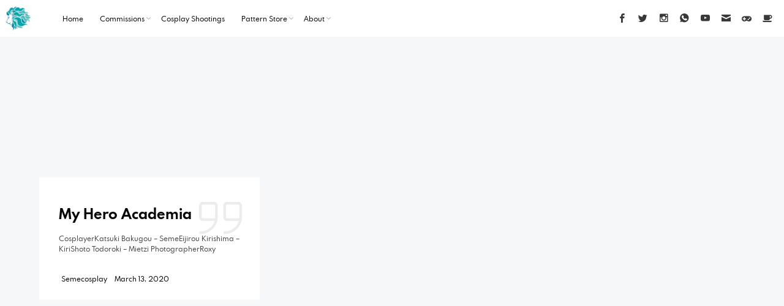

--- FILE ---
content_type: text/html; charset=UTF-8
request_url: https://semecosplay.com/project_tag/eijiro/
body_size: 8854
content:
<!DOCTYPE html>
<html lang="en-US" class="no-js">
<head>
	<meta charset="UTF-8">
	<meta name="viewport" content="width=device-width, initial-scale=1.0, viewport-fit=cover" />
	<meta http-equiv="X-UA-Compatible" content="IE=edge"/>
	<link rel="profile" href="//gmpg.org/xfn/11">
	<meta name='robots' content='index, follow, max-image-preview:large, max-snippet:-1, max-video-preview:-1' />
	<style>img:is([sizes="auto" i], [sizes^="auto," i]) { contain-intrinsic-size: 3000px 1500px }</style>
	
	<!-- This site is optimized with the Yoast SEO plugin v26.3 - https://yoast.com/wordpress/plugins/seo/ -->
	<title>eijiro Archives - Seme Cosplay</title>
	<link rel="canonical" href="https://semecosplay.com/project_tag/eijiro/" />
	<meta property="og:locale" content="en_US" />
	<meta property="og:type" content="article" />
	<meta property="og:title" content="eijiro Archives - Seme Cosplay" />
	<meta property="og:url" content="https://semecosplay.com/project_tag/eijiro/" />
	<meta property="og:site_name" content="Seme Cosplay" />
	<meta property="og:image" content="https://semecosplay.com/wp-content/uploads/2021/01/cropped-JPG-1500px-1.jpg" />
	<meta property="og:image:width" content="512" />
	<meta property="og:image:height" content="512" />
	<meta property="og:image:type" content="image/jpeg" />
	<meta name="twitter:card" content="summary_large_image" />
	<script type="application/ld+json" class="yoast-schema-graph">{"@context":"https://schema.org","@graph":[{"@type":"CollectionPage","@id":"https://semecosplay.com/project_tag/eijiro/","url":"https://semecosplay.com/project_tag/eijiro/","name":"eijiro Archives - Seme Cosplay","isPartOf":{"@id":"https://semecosplay.com/#website"},"breadcrumb":{"@id":"https://semecosplay.com/project_tag/eijiro/#breadcrumb"},"inLanguage":"en-US"},{"@type":"BreadcrumbList","@id":"https://semecosplay.com/project_tag/eijiro/#breadcrumb","itemListElement":[{"@type":"ListItem","position":1,"name":"Home","item":"https://semecosplay.com/"},{"@type":"ListItem","position":2,"name":"eijiro"}]},{"@type":"WebSite","@id":"https://semecosplay.com/#website","url":"https://semecosplay.com/","name":"Seme Cosplay","description":"Cosplay Comissions","publisher":{"@id":"https://semecosplay.com/#organization"},"potentialAction":[{"@type":"SearchAction","target":{"@type":"EntryPoint","urlTemplate":"https://semecosplay.com/?s={search_term_string}"},"query-input":{"@type":"PropertyValueSpecification","valueRequired":true,"valueName":"search_term_string"}}],"inLanguage":"en-US"},{"@type":"Organization","@id":"https://semecosplay.com/#organization","name":"Seme Cosplay","url":"https://semecosplay.com/","logo":{"@type":"ImageObject","inLanguage":"en-US","@id":"https://semecosplay.com/#/schema/logo/image/","url":"https://semecosplay.com/wp-content/uploads/2021/01/cropped-JPG-1500px-1.jpg","contentUrl":"https://semecosplay.com/wp-content/uploads/2021/01/cropped-JPG-1500px-1.jpg","width":512,"height":512,"caption":"Seme Cosplay"},"image":{"@id":"https://semecosplay.com/#/schema/logo/image/"}}]}</script>
	<!-- / Yoast SEO plugin. -->


<link rel="alternate" type="application/rss+xml" title="Seme Cosplay &raquo; Feed" href="https://semecosplay.com/feed/" />
<link rel="alternate" type="application/rss+xml" title="Seme Cosplay &raquo; Comments Feed" href="https://semecosplay.com/comments/feed/" />
<link rel="alternate" type="application/rss+xml" title="Seme Cosplay &raquo; eijiro Project Tag Feed" href="https://semecosplay.com/project_tag/eijiro/feed/" />
<script type="text/javascript">
/* <![CDATA[ */
window._wpemojiSettings = {"baseUrl":"https:\/\/s.w.org\/images\/core\/emoji\/16.0.1\/72x72\/","ext":".png","svgUrl":"https:\/\/s.w.org\/images\/core\/emoji\/16.0.1\/svg\/","svgExt":".svg","source":{"concatemoji":"https:\/\/semecosplay.com\/wp-includes\/js\/wp-emoji-release.min.js?ver=6.8.3"}};
/*! This file is auto-generated */
!function(s,n){var o,i,e;function c(e){try{var t={supportTests:e,timestamp:(new Date).valueOf()};sessionStorage.setItem(o,JSON.stringify(t))}catch(e){}}function p(e,t,n){e.clearRect(0,0,e.canvas.width,e.canvas.height),e.fillText(t,0,0);var t=new Uint32Array(e.getImageData(0,0,e.canvas.width,e.canvas.height).data),a=(e.clearRect(0,0,e.canvas.width,e.canvas.height),e.fillText(n,0,0),new Uint32Array(e.getImageData(0,0,e.canvas.width,e.canvas.height).data));return t.every(function(e,t){return e===a[t]})}function u(e,t){e.clearRect(0,0,e.canvas.width,e.canvas.height),e.fillText(t,0,0);for(var n=e.getImageData(16,16,1,1),a=0;a<n.data.length;a++)if(0!==n.data[a])return!1;return!0}function f(e,t,n,a){switch(t){case"flag":return n(e,"\ud83c\udff3\ufe0f\u200d\u26a7\ufe0f","\ud83c\udff3\ufe0f\u200b\u26a7\ufe0f")?!1:!n(e,"\ud83c\udde8\ud83c\uddf6","\ud83c\udde8\u200b\ud83c\uddf6")&&!n(e,"\ud83c\udff4\udb40\udc67\udb40\udc62\udb40\udc65\udb40\udc6e\udb40\udc67\udb40\udc7f","\ud83c\udff4\u200b\udb40\udc67\u200b\udb40\udc62\u200b\udb40\udc65\u200b\udb40\udc6e\u200b\udb40\udc67\u200b\udb40\udc7f");case"emoji":return!a(e,"\ud83e\udedf")}return!1}function g(e,t,n,a){var r="undefined"!=typeof WorkerGlobalScope&&self instanceof WorkerGlobalScope?new OffscreenCanvas(300,150):s.createElement("canvas"),o=r.getContext("2d",{willReadFrequently:!0}),i=(o.textBaseline="top",o.font="600 32px Arial",{});return e.forEach(function(e){i[e]=t(o,e,n,a)}),i}function t(e){var t=s.createElement("script");t.src=e,t.defer=!0,s.head.appendChild(t)}"undefined"!=typeof Promise&&(o="wpEmojiSettingsSupports",i=["flag","emoji"],n.supports={everything:!0,everythingExceptFlag:!0},e=new Promise(function(e){s.addEventListener("DOMContentLoaded",e,{once:!0})}),new Promise(function(t){var n=function(){try{var e=JSON.parse(sessionStorage.getItem(o));if("object"==typeof e&&"number"==typeof e.timestamp&&(new Date).valueOf()<e.timestamp+604800&&"object"==typeof e.supportTests)return e.supportTests}catch(e){}return null}();if(!n){if("undefined"!=typeof Worker&&"undefined"!=typeof OffscreenCanvas&&"undefined"!=typeof URL&&URL.createObjectURL&&"undefined"!=typeof Blob)try{var e="postMessage("+g.toString()+"("+[JSON.stringify(i),f.toString(),p.toString(),u.toString()].join(",")+"));",a=new Blob([e],{type:"text/javascript"}),r=new Worker(URL.createObjectURL(a),{name:"wpTestEmojiSupports"});return void(r.onmessage=function(e){c(n=e.data),r.terminate(),t(n)})}catch(e){}c(n=g(i,f,p,u))}t(n)}).then(function(e){for(var t in e)n.supports[t]=e[t],n.supports.everything=n.supports.everything&&n.supports[t],"flag"!==t&&(n.supports.everythingExceptFlag=n.supports.everythingExceptFlag&&n.supports[t]);n.supports.everythingExceptFlag=n.supports.everythingExceptFlag&&!n.supports.flag,n.DOMReady=!1,n.readyCallback=function(){n.DOMReady=!0}}).then(function(){return e}).then(function(){var e;n.supports.everything||(n.readyCallback(),(e=n.source||{}).concatemoji?t(e.concatemoji):e.wpemoji&&e.twemoji&&(t(e.twemoji),t(e.wpemoji)))}))}((window,document),window._wpemojiSettings);
/* ]]> */
</script>
<style id='wp-emoji-styles-inline-css' type='text/css'>

	img.wp-smiley, img.emoji {
		display: inline !important;
		border: none !important;
		box-shadow: none !important;
		height: 1em !important;
		width: 1em !important;
		margin: 0 0.07em !important;
		vertical-align: -0.1em !important;
		background: none !important;
		padding: 0 !important;
	}
</style>
<link rel='stylesheet' id='wp-block-library-css' href='https://semecosplay.com/wp-includes/css/dist/block-library/style.min.css?ver=6.8.3' type='text/css' media='all' />
<style id='classic-theme-styles-inline-css' type='text/css'>
/*! This file is auto-generated */
.wp-block-button__link{color:#fff;background-color:#32373c;border-radius:9999px;box-shadow:none;text-decoration:none;padding:calc(.667em + 2px) calc(1.333em + 2px);font-size:1.125em}.wp-block-file__button{background:#32373c;color:#fff;text-decoration:none}
</style>
<style id='global-styles-inline-css' type='text/css'>
:root{--wp--preset--aspect-ratio--square: 1;--wp--preset--aspect-ratio--4-3: 4/3;--wp--preset--aspect-ratio--3-4: 3/4;--wp--preset--aspect-ratio--3-2: 3/2;--wp--preset--aspect-ratio--2-3: 2/3;--wp--preset--aspect-ratio--16-9: 16/9;--wp--preset--aspect-ratio--9-16: 9/16;--wp--preset--color--black: #000000;--wp--preset--color--cyan-bluish-gray: #abb8c3;--wp--preset--color--white: #ffffff;--wp--preset--color--pale-pink: #f78da7;--wp--preset--color--vivid-red: #cf2e2e;--wp--preset--color--luminous-vivid-orange: #ff6900;--wp--preset--color--luminous-vivid-amber: #fcb900;--wp--preset--color--light-green-cyan: #7bdcb5;--wp--preset--color--vivid-green-cyan: #00d084;--wp--preset--color--pale-cyan-blue: #8ed1fc;--wp--preset--color--vivid-cyan-blue: #0693e3;--wp--preset--color--vivid-purple: #9b51e0;--wp--preset--gradient--vivid-cyan-blue-to-vivid-purple: linear-gradient(135deg,rgba(6,147,227,1) 0%,rgb(155,81,224) 100%);--wp--preset--gradient--light-green-cyan-to-vivid-green-cyan: linear-gradient(135deg,rgb(122,220,180) 0%,rgb(0,208,130) 100%);--wp--preset--gradient--luminous-vivid-amber-to-luminous-vivid-orange: linear-gradient(135deg,rgba(252,185,0,1) 0%,rgba(255,105,0,1) 100%);--wp--preset--gradient--luminous-vivid-orange-to-vivid-red: linear-gradient(135deg,rgba(255,105,0,1) 0%,rgb(207,46,46) 100%);--wp--preset--gradient--very-light-gray-to-cyan-bluish-gray: linear-gradient(135deg,rgb(238,238,238) 0%,rgb(169,184,195) 100%);--wp--preset--gradient--cool-to-warm-spectrum: linear-gradient(135deg,rgb(74,234,220) 0%,rgb(151,120,209) 20%,rgb(207,42,186) 40%,rgb(238,44,130) 60%,rgb(251,105,98) 80%,rgb(254,248,76) 100%);--wp--preset--gradient--blush-light-purple: linear-gradient(135deg,rgb(255,206,236) 0%,rgb(152,150,240) 100%);--wp--preset--gradient--blush-bordeaux: linear-gradient(135deg,rgb(254,205,165) 0%,rgb(254,45,45) 50%,rgb(107,0,62) 100%);--wp--preset--gradient--luminous-dusk: linear-gradient(135deg,rgb(255,203,112) 0%,rgb(199,81,192) 50%,rgb(65,88,208) 100%);--wp--preset--gradient--pale-ocean: linear-gradient(135deg,rgb(255,245,203) 0%,rgb(182,227,212) 50%,rgb(51,167,181) 100%);--wp--preset--gradient--electric-grass: linear-gradient(135deg,rgb(202,248,128) 0%,rgb(113,206,126) 100%);--wp--preset--gradient--midnight: linear-gradient(135deg,rgb(2,3,129) 0%,rgb(40,116,252) 100%);--wp--preset--font-size--small: 13px;--wp--preset--font-size--medium: 20px;--wp--preset--font-size--large: 36px;--wp--preset--font-size--x-large: 42px;--wp--preset--spacing--20: 0.44rem;--wp--preset--spacing--30: 0.67rem;--wp--preset--spacing--40: 1rem;--wp--preset--spacing--50: 1.5rem;--wp--preset--spacing--60: 2.25rem;--wp--preset--spacing--70: 3.38rem;--wp--preset--spacing--80: 5.06rem;--wp--preset--shadow--natural: 6px 6px 9px rgba(0, 0, 0, 0.2);--wp--preset--shadow--deep: 12px 12px 50px rgba(0, 0, 0, 0.4);--wp--preset--shadow--sharp: 6px 6px 0px rgba(0, 0, 0, 0.2);--wp--preset--shadow--outlined: 6px 6px 0px -3px rgba(255, 255, 255, 1), 6px 6px rgba(0, 0, 0, 1);--wp--preset--shadow--crisp: 6px 6px 0px rgba(0, 0, 0, 1);}:where(.is-layout-flex){gap: 0.5em;}:where(.is-layout-grid){gap: 0.5em;}body .is-layout-flex{display: flex;}.is-layout-flex{flex-wrap: wrap;align-items: center;}.is-layout-flex > :is(*, div){margin: 0;}body .is-layout-grid{display: grid;}.is-layout-grid > :is(*, div){margin: 0;}:where(.wp-block-columns.is-layout-flex){gap: 2em;}:where(.wp-block-columns.is-layout-grid){gap: 2em;}:where(.wp-block-post-template.is-layout-flex){gap: 1.25em;}:where(.wp-block-post-template.is-layout-grid){gap: 1.25em;}.has-black-color{color: var(--wp--preset--color--black) !important;}.has-cyan-bluish-gray-color{color: var(--wp--preset--color--cyan-bluish-gray) !important;}.has-white-color{color: var(--wp--preset--color--white) !important;}.has-pale-pink-color{color: var(--wp--preset--color--pale-pink) !important;}.has-vivid-red-color{color: var(--wp--preset--color--vivid-red) !important;}.has-luminous-vivid-orange-color{color: var(--wp--preset--color--luminous-vivid-orange) !important;}.has-luminous-vivid-amber-color{color: var(--wp--preset--color--luminous-vivid-amber) !important;}.has-light-green-cyan-color{color: var(--wp--preset--color--light-green-cyan) !important;}.has-vivid-green-cyan-color{color: var(--wp--preset--color--vivid-green-cyan) !important;}.has-pale-cyan-blue-color{color: var(--wp--preset--color--pale-cyan-blue) !important;}.has-vivid-cyan-blue-color{color: var(--wp--preset--color--vivid-cyan-blue) !important;}.has-vivid-purple-color{color: var(--wp--preset--color--vivid-purple) !important;}.has-black-background-color{background-color: var(--wp--preset--color--black) !important;}.has-cyan-bluish-gray-background-color{background-color: var(--wp--preset--color--cyan-bluish-gray) !important;}.has-white-background-color{background-color: var(--wp--preset--color--white) !important;}.has-pale-pink-background-color{background-color: var(--wp--preset--color--pale-pink) !important;}.has-vivid-red-background-color{background-color: var(--wp--preset--color--vivid-red) !important;}.has-luminous-vivid-orange-background-color{background-color: var(--wp--preset--color--luminous-vivid-orange) !important;}.has-luminous-vivid-amber-background-color{background-color: var(--wp--preset--color--luminous-vivid-amber) !important;}.has-light-green-cyan-background-color{background-color: var(--wp--preset--color--light-green-cyan) !important;}.has-vivid-green-cyan-background-color{background-color: var(--wp--preset--color--vivid-green-cyan) !important;}.has-pale-cyan-blue-background-color{background-color: var(--wp--preset--color--pale-cyan-blue) !important;}.has-vivid-cyan-blue-background-color{background-color: var(--wp--preset--color--vivid-cyan-blue) !important;}.has-vivid-purple-background-color{background-color: var(--wp--preset--color--vivid-purple) !important;}.has-black-border-color{border-color: var(--wp--preset--color--black) !important;}.has-cyan-bluish-gray-border-color{border-color: var(--wp--preset--color--cyan-bluish-gray) !important;}.has-white-border-color{border-color: var(--wp--preset--color--white) !important;}.has-pale-pink-border-color{border-color: var(--wp--preset--color--pale-pink) !important;}.has-vivid-red-border-color{border-color: var(--wp--preset--color--vivid-red) !important;}.has-luminous-vivid-orange-border-color{border-color: var(--wp--preset--color--luminous-vivid-orange) !important;}.has-luminous-vivid-amber-border-color{border-color: var(--wp--preset--color--luminous-vivid-amber) !important;}.has-light-green-cyan-border-color{border-color: var(--wp--preset--color--light-green-cyan) !important;}.has-vivid-green-cyan-border-color{border-color: var(--wp--preset--color--vivid-green-cyan) !important;}.has-pale-cyan-blue-border-color{border-color: var(--wp--preset--color--pale-cyan-blue) !important;}.has-vivid-cyan-blue-border-color{border-color: var(--wp--preset--color--vivid-cyan-blue) !important;}.has-vivid-purple-border-color{border-color: var(--wp--preset--color--vivid-purple) !important;}.has-vivid-cyan-blue-to-vivid-purple-gradient-background{background: var(--wp--preset--gradient--vivid-cyan-blue-to-vivid-purple) !important;}.has-light-green-cyan-to-vivid-green-cyan-gradient-background{background: var(--wp--preset--gradient--light-green-cyan-to-vivid-green-cyan) !important;}.has-luminous-vivid-amber-to-luminous-vivid-orange-gradient-background{background: var(--wp--preset--gradient--luminous-vivid-amber-to-luminous-vivid-orange) !important;}.has-luminous-vivid-orange-to-vivid-red-gradient-background{background: var(--wp--preset--gradient--luminous-vivid-orange-to-vivid-red) !important;}.has-very-light-gray-to-cyan-bluish-gray-gradient-background{background: var(--wp--preset--gradient--very-light-gray-to-cyan-bluish-gray) !important;}.has-cool-to-warm-spectrum-gradient-background{background: var(--wp--preset--gradient--cool-to-warm-spectrum) !important;}.has-blush-light-purple-gradient-background{background: var(--wp--preset--gradient--blush-light-purple) !important;}.has-blush-bordeaux-gradient-background{background: var(--wp--preset--gradient--blush-bordeaux) !important;}.has-luminous-dusk-gradient-background{background: var(--wp--preset--gradient--luminous-dusk) !important;}.has-pale-ocean-gradient-background{background: var(--wp--preset--gradient--pale-ocean) !important;}.has-electric-grass-gradient-background{background: var(--wp--preset--gradient--electric-grass) !important;}.has-midnight-gradient-background{background: var(--wp--preset--gradient--midnight) !important;}.has-small-font-size{font-size: var(--wp--preset--font-size--small) !important;}.has-medium-font-size{font-size: var(--wp--preset--font-size--medium) !important;}.has-large-font-size{font-size: var(--wp--preset--font-size--large) !important;}.has-x-large-font-size{font-size: var(--wp--preset--font-size--x-large) !important;}
:where(.wp-block-post-template.is-layout-flex){gap: 1.25em;}:where(.wp-block-post-template.is-layout-grid){gap: 1.25em;}
:where(.wp-block-columns.is-layout-flex){gap: 2em;}:where(.wp-block-columns.is-layout-grid){gap: 2em;}
:root :where(.wp-block-pullquote){font-size: 1.5em;line-height: 1.6;}
</style>
<link rel='stylesheet' id='dnd-upload-cf7-css' href='https://semecosplay.com/wp-content/plugins/drag-and-drop-multiple-file-upload-contact-form-7/assets/css/dnd-upload-cf7.css?ver=1.3.9.1' type='text/css' media='all' />
<link rel='stylesheet' id='contact-form-7-css' href='https://semecosplay.com/wp-content/plugins/contact-form-7/includes/css/styles.css?ver=6.1.3' type='text/css' media='all' />
<link rel='stylesheet' id='thena-style-css' href='https://semecosplay.com/wp-content/themes/thena/style.css?ver=6.8.3' type='text/css' media='all' />
<style id='thena-style-inline-css' type='text/css'>
fieldset.pt-form-item.focus{
		border-color:#5c9199;
	}
.pt-header:not(.menu-style-01) .main-menu > ul > li.current_page_item > a i,.pt-header:not(.menu-style-01) .main-menu > ul > li.current-menu-ancestor > a i,
.pt-h b,.sc-textlist li b,.price-amount,.comment-root .title span,.sc-textlist .pt-icon,#cancel-comment-reply-link:hover:before,.single-root.style-02 .single-nav .ctrl:hover h5:after,
.single-root.style-02 .single-nav .ctrl:hover h5:before{
		color:#5c9199;
	}
.main-menu li.no-link > a:after,.pt-header:not(.menu-style-02) i.call-mini-cart,.sc-slider.text-style-02:not(.normal-nav) .pt-swipe-dots span:after,
.pt-header:not(.menu-style-03) .sub-menu li.current_page_item:before,.pt-header:not(.menu-style-03) .sub-menu li.current-menu-parent:before,body:not(.real-mobile) .pt-iv-btn:after,
.pt-header li:before,i.close-clone-sub:hover,.pt-social ul a:after,.hidden-menu .close-hidden-menu:after,.blog-main .text a:after,a.line-animate:after,.menu-style-02 .depth-1:not(.has-sub) a:after,
.main-menu .sub-menu a:after,.widget-title:after,.widget .search-submit:hover,.tagcloud a:hover,.pt-category a:after,.single-meta a:after,.single-root.style-01 .single-nav span,
.close-search,.list-scroller,.sc-mixbox .icon i,.sc-text-carousel .item .sub-title,.pt-filter li:after,.clone-slick-arrow i:hover,
.pt-swipe-dots a:hover,i.call-filter,.sc-slider.normal-nav a,.mc4wp-form input[type="submit"],.pages li span.current,.has-submit input[type="submit"]:hover,
.sticky .img:before,.sticky.text-post:before,i.hs-roll:hover,a.page-numbers:after,.sc-carousel .slick-arrow:after,.single-tags a:hover,a.text-link:after,
.share a:hover i.custom-share-icon,.menu-style-02 li[class*="current"].depth-1.no-icon.has-sub> a:before,
.close-single,#nprogress .bar,.pt-loader-01 .pic-loader i,.pt-loader-01 .loader-icon i,.sc-videobox .call-item-video:before{
		background-color: #5c9199;
	}
::selection{
		color:#fff;
		background:#5c9199;
		text-shadow:none;
	}
.has-submit input[type="submit"]:hover{
		box-shadow:0 10px 30px -10px #5c9199;
	}

</style>
<link rel='stylesheet' id='child-style-css' href='https://semecosplay.com/wp-content/themes/thena-child/style.css?ver=1.5.0' type='text/css' media='all' />
<link rel='stylesheet' id='thena-fonts-css' href='https://semecosplay.com/wp-content/themes/thena/css/fonts.css?ver=1.5.0' type='text/css' media='all' />
<link rel='stylesheet' id='thena-font-awesome-css' href='https://semecosplay.com/wp-content/themes/thena/css/font-awesome/font-awesome.css?ver=1.5.0' type='text/css' media='all' />
<link rel='stylesheet' id='thena-font-awesome-brands-css' href='https://semecosplay.com/wp-content/themes/thena/css/font-awesome/brands.css?ver=1.5.0' type='text/css' media='all' />
<link rel='stylesheet' id='thena-pe-icon-7-css' href='https://semecosplay.com/wp-content/themes/thena/css/pe-icon-7-stroke.css?ver=1.5.0' type='text/css' media='all' />
<link rel='stylesheet' id='thena-linearicons-css' href='https://semecosplay.com/wp-content/themes/thena/css/linearicons.css?ver=1.5.0' type='text/css' media='all' />
<link rel='stylesheet' id='thena-other-css' href='https://semecosplay.com/wp-content/themes/thena/css/other.css?ver=1.5.0' type='text/css' media='all' />
<link rel='stylesheet' id='thena-widget-css' href='https://semecosplay.com/wp-content/themes/thena/css/widget.css?ver=1.5.0' type='text/css' media='all' />
<script type="text/javascript" src="https://semecosplay.com/wp-includes/js/jquery/jquery.min.js?ver=3.7.1" id="jquery-core-js"></script>
<script type="text/javascript" src="https://semecosplay.com/wp-includes/js/jquery/jquery-migrate.min.js?ver=3.4.1" id="jquery-migrate-js"></script>
<link rel="https://api.w.org/" href="https://semecosplay.com/wp-json/" /><link rel="alternate" title="JSON" type="application/json" href="https://semecosplay.com/wp-json/wp/v2/project_tag/25" /><link rel="EditURI" type="application/rsd+xml" title="RSD" href="https://semecosplay.com/xmlrpc.php?rsd" />
<meta name="generator" content="WordPress 6.8.3" />
<link rel="icon" href="https://semecosplay.com/wp-content/uploads/2023/08/cropped-Kopf_2023farbigRGB_2000px-32x32.png" sizes="32x32" />
<link rel="icon" href="https://semecosplay.com/wp-content/uploads/2023/08/cropped-Kopf_2023farbigRGB_2000px-192x192.png" sizes="192x192" />
<link rel="apple-touch-icon" href="https://semecosplay.com/wp-content/uploads/2023/08/cropped-Kopf_2023farbigRGB_2000px-180x180.png" />
<meta name="msapplication-TileImage" content="https://semecosplay.com/wp-content/uploads/2023/08/cropped-Kopf_2023farbigRGB_2000px-270x270.png" />
</head>
<body class="archive tax-project_tag term-eijiro term-25 wp-theme-thena wp-child-theme-thena-child theme-thena site-light pt-loader-01" data-color="#5c9199">
                    <div class="site-loader">
                                <div class="loader-icon"><i></i><i></i><i></i></div>
                <div class="loader-bg"></div>
            </div>
            	<div class="site-root">
				<header class="pt-header menu-style-02 text-black logo-padding elem-position-01 menu-height-01">
			<div class="wrap">
						<div class="logo style-01">
			<a href="https://semecosplay.com/" class="">
				<img alt="Logo" src="https://semecosplay.com/wp-content/uploads/2023/08/cropped-cropped-Kopf_2023farbigRGB_2000px-3-3-360x360.png" data-retina="https://semecosplay.com/wp-content/uploads/2023/08/Kopf_2023farbigRGB_2000px-3-3-720x720.png" width="360" height="360">
			</a>
					</div>
						<div class="menu-wrap">
					<nav class="main-menu"><ul id="main-menu-list" class="menu-list"><li id="menu-item-610" class="menu-item menu-item-type-post_type menu-item-object-page menu-item-home menu-item-610"><a href="https://semecosplay.com/">Home</a></li>
<li id="menu-item-16" class="menu-item menu-item-type-post_type menu-item-object-page menu-item-has-children menu-item-16"><a href="https://semecosplay.com/commissions/">Commissions</a>
<ul class="sub-menu">
	<li id="menu-item-622" class="menu-item menu-item-type-post_type menu-item-object-page menu-item-622"><a href="https://semecosplay.com/commissions/">Information</a></li>
	<li id="menu-item-620" class="menu-item menu-item-type-post_type menu-item-object-project menu-item-620"><a href="https://semecosplay.com/project_list/commissions/">Examples</a></li>
	<li id="menu-item-914" class="menu-item menu-item-type-post_type menu-item-object-page menu-item-914"><a href="https://semecosplay.com/commission-request/">Commission Request [EN]</a></li>
	<li id="menu-item-915" class="menu-item menu-item-type-post_type menu-item-object-page menu-item-915"><a href="https://semecosplay.com/commission-anfrage/">Commission Anfrage [DE]</a></li>
</ul>
</li>
<li id="menu-item-523" class="menu-item menu-item-type-post_type menu-item-object-project menu-item-523"><a href="https://semecosplay.com/project_list/shootings/">Cosplay Shootings</a></li>
<li id="menu-item-951" class="menu-item menu-item-type-post_type menu-item-object-page menu-item-has-children menu-item-951"><a href="https://semecosplay.com/commissions/">Pattern Store</a>
<ul class="sub-menu">
	<li id="menu-item-953" class="menu-item menu-item-type-custom menu-item-object-custom menu-item-953"><a href="https://www.etsy.com/shop/CosCubCreation">Etsy</a></li>
</ul>
</li>
<li id="menu-item-495" class="menu-item menu-item-type-post_type menu-item-object-page menu-item-has-children menu-item-495"><a href="https://semecosplay.com/about/">About</a>
<ul class="sub-menu">
	<li id="menu-item-957" class="menu-item menu-item-type-post_type menu-item-object-page menu-item-957"><a href="https://semecosplay.com/about/">About</a></li>
	<li id="menu-item-948" class="menu-item menu-item-type-post_type menu-item-object-page menu-item-948"><a href="https://semecosplay.com/imprint/">Imprint</a></li>
	<li id="menu-item-949" class="menu-item menu-item-type-post_type menu-item-object-page menu-item-privacy-policy menu-item-949"><a href="https://semecosplay.com/privacy-policy/">Privacy Policy</a></li>
</ul>
</li>
</ul></nav>				</div>
				<div class="header-additional">
					<i class="call-hidden-menu btn"></i>
										<div class="pt-social">
						<i class="btn call-social"></i>
							<ul>
		<li><a href="https://www.facebook.com/SEMECOS" target="_blank"><i class="icon pt-facebook"></i><em>Facebook</em></a></li><li><a href="https://twitter.com/SEMEcosplay" target="_blank"><i class="icon pt-twitter"></i><em>Twitter</em></a></li><li><a href="https://www.instagram.com/seme.cosplay" target="_blank"><i class="icon pt-instagram"></i><em>Instagram</em></a></li><li><a href="https://wa.me/17631437123" target="_blank"><i class="icon pt-whatsapp"></i><em>Whatsapp</em></a></li><li><a href="http://youtube.com/c/SEMECosplay" target="_blank"><i class="icon pt-youtube"></i><em>Youtube</em></a></li><li><a href="mailto:info@semecosplay.com" target="_blank"><i class="icon pt-envelope"></i><em>info@semecosplay.com</em></a></li><li><a href="https://www.twitch.tv/semecosplay" target="_blank"><i class="icon custom-icon fa fa-gamepad"></i><em>Twitch</em></a></li><li><a href="https://ko-fi.com/semecosplay" target="_blank"><i class="icon custom-icon fa fa-coffee"></i><em>Ko-Fi</em></a></li>	</ul>
						</div>
					<div class="copyright">
						<i class="btn call-copyright"></i>
						<p>Designed by ForeverPinetree</p>
					</div>
                    				</div>
			</div>
		</header>
				<div class="main-content">
				<div class="archive-list blog-list raw-proportion style-01 gap">
			<div class="wrap">
				<div class="page-header"><div class="ptsc sc-section-title image-normal title-normal sub-normal text-black pt-margin overlap no-img no-text" data-color="" data-title-color=""><div class="wrap"></div></div></div><div class="blog-main">
					<div class="item text-post text-black post-685 project type-project status-publish format-standard hentry project_tag-anime project_tag-bakugo project_tag-bakugou project_tag-bakukiri project_tag-bnha project_tag-boku-no-hero-academia project_tag-cosplay project_tag-costume project_tag-eijiro project_tag-eijirou project_tag-explosion project_tag-fire project_tag-ice project_tag-katsuki project_tag-kiribaku project_tag-kirishima project_tag-mha project_tag-my-hero-academia project_tag-sfx project_tag-shoto project_tag-todoroki" data-w="500" data-h="500" data-bg-color="">
					<div class="img">
                        <div class="img-main">
                                                                <div class="bg-full" data-bg="">
                                                                        </div>
                                                            </div>
                        						<a class="full" data-href="https://semecosplay.com/project_list/my-hero-academia/"></a>
					</div>
					<div class="text">
						<div class="pt-type">Project</div>						<div class="pt-category">
													</div>
						<h4><a href="https://semecosplay.com/project_list/my-hero-academia/">My Hero Academia</a></h4><div class="intro">CosplayerKatsuki Bakugou &#8211; SemeEijirou Kirishima &#8211; KiriShoto Todoroki &#8211; Mietzi PhotographerRoxy</div>						<div class="btn-wrap">
							<a class="btn" href="https://semecosplay.com/project_list/my-hero-academia/"><span>Read More</span></a>
						</div>
						<div class="list-meta">
							<div class="main-meta">
								<a class="avatar" href="https://semecosplay.com/author/semecosplay/"></a>
								<div class="info">
									<a class="author" href="https://semecosplay.com/author/semecosplay/">Semecosplay</a>
									<div class="date"><a href="">March 13, 2020</a></div>
								</div>
							</div>
						</div>
						
					</div>
				</div>
				</div>
			</div>
		</div>
				</div>
	</div>
			<div class="ajax-content">
			<div class="ajax-bg"></div>
			<div class="wrap">
				<i class="m-close-single"></i>
				<div class="close-single"></div>
				<div class="ajax-target"></div>
			</div>
		</div>
		<script type="speculationrules">
{"prefetch":[{"source":"document","where":{"and":[{"href_matches":"\/*"},{"not":{"href_matches":["\/wp-*.php","\/wp-admin\/*","\/wp-content\/uploads\/*","\/wp-content\/*","\/wp-content\/plugins\/*","\/wp-content\/themes\/thena-child\/*","\/wp-content\/themes\/thena\/*","\/*\\?(.+)"]}},{"not":{"selector_matches":"a[rel~=\"nofollow\"]"}},{"not":{"selector_matches":".no-prefetch, .no-prefetch a"}}]},"eagerness":"conservative"}]}
</script>
		<script type="text/javascript">
			function dnd_cf7_generateUUIDv4() {
				const bytes = new Uint8Array(16);
				crypto.getRandomValues(bytes);
				bytes[6] = (bytes[6] & 0x0f) | 0x40; // version 4
				bytes[8] = (bytes[8] & 0x3f) | 0x80; // variant 10
				const hex = Array.from(bytes, b => b.toString(16).padStart(2, "0")).join("");
				return hex.replace(/^(.{8})(.{4})(.{4})(.{4})(.{12})$/, "$1-$2-$3-$4-$5");
			}

			document.addEventListener("DOMContentLoaded", function() {
				if ( ! document.cookie.includes("wpcf7_guest_user_id")) {
					document.cookie = "wpcf7_guest_user_id=" + dnd_cf7_generateUUIDv4() + "; path=/; max-age=" + (12 * 3600) + "; samesite=Lax";
				}
			});
		</script>
		<script type="text/javascript" src="https://semecosplay.com/wp-includes/js/dist/hooks.min.js?ver=4d63a3d491d11ffd8ac6" id="wp-hooks-js"></script>
<script type="text/javascript" src="https://semecosplay.com/wp-includes/js/dist/i18n.min.js?ver=5e580eb46a90c2b997e6" id="wp-i18n-js"></script>
<script type="text/javascript" id="wp-i18n-js-after">
/* <![CDATA[ */
wp.i18n.setLocaleData( { 'text direction\u0004ltr': [ 'ltr' ] } );
/* ]]> */
</script>
<script type="text/javascript" src="https://semecosplay.com/wp-content/plugins/contact-form-7/includes/swv/js/index.js?ver=6.1.3" id="swv-js"></script>
<script type="text/javascript" id="contact-form-7-js-before">
/* <![CDATA[ */
var wpcf7 = {
    "api": {
        "root": "https:\/\/semecosplay.com\/wp-json\/",
        "namespace": "contact-form-7\/v1"
    }
};
/* ]]> */
</script>
<script type="text/javascript" src="https://semecosplay.com/wp-content/plugins/contact-form-7/includes/js/index.js?ver=6.1.3" id="contact-form-7-js"></script>
<script type="text/javascript" id="codedropz-uploader-js-extra">
/* <![CDATA[ */
var dnd_cf7_uploader = {"ajax_url":"https:\/\/semecosplay.com\/wp-admin\/admin-ajax.php","ajax_nonce":"e91c456ca7","drag_n_drop_upload":{"tag":"h3","text":"Drag & Drop Files Here","or_separator":"or","browse":"Browse Files","server_max_error":"The uploaded file exceeds the maximum upload size of your server.","large_file":"Uploaded file is too large","inavalid_type":"Uploaded file is not allowed for file type","max_file_limit":"Note : Some of the files are not uploaded ( Only %count% files allowed )","required":"This field is required.","delete":{"text":"deleting","title":"Remove"}},"dnd_text_counter":"of","disable_btn":""};
/* ]]> */
</script>
<script type="text/javascript" src="https://semecosplay.com/wp-content/plugins/drag-and-drop-multiple-file-upload-contact-form-7/assets/js/codedropz-uploader-min.js?ver=1.3.9.1" id="codedropz-uploader-js"></script>
<script type="text/javascript" src="https://semecosplay.com/wp-includes/js/imagesloaded.min.js?ver=5.0.0" id="imagesloaded-js"></script>
<script type="text/javascript" src="https://semecosplay.com/wp-includes/js/hoverIntent.min.js?ver=1.10.2" id="hoverIntent-js"></script>
<script type="text/javascript" src="https://semecosplay.com/wp-content/themes/thena/js/theme/plugins/jquery.easing.min.js?ver=1.5.0" id="thena-thirdparty-easing-js"></script>
<script type="text/javascript" src="https://semecosplay.com/wp-content/themes/thena/js/theme/plugins/nprogress.min.js?ver=1.5.0" id="thena-thirdparty-nprogress-js"></script>
<script type="text/javascript" src="https://semecosplay.com/wp-content/themes/thena/js/theme/plugins/piechart.min.js?ver=1.5.0" id="thena-thirdparty-piechart-js"></script>
<script type="text/javascript" src="https://semecosplay.com/wp-content/themes/thena/js/theme/plugins/slick.min.js?ver=1.5.0" id="thena-thirdparty-slick-js"></script>
<script type="text/javascript" src="https://semecosplay.com/wp-content/themes/thena/js/theme/plugins/tweenjs-0.6.2.min.js?ver=1.5.0" id="thena-thirdparty-tweenjs-js"></script>
<script type="text/javascript" src="https://semecosplay.com/wp-content/themes/thena/js/theme/plugins/fontfaceobserver.js?ver=1.5.0" id="thena-thirdparty-fontfaceobserver-js"></script>
<script type="text/javascript" src="https://semecosplay.com/wp-content/themes/thena/js/theme/pt-imageviwer.min.js?ver=1.5.0" id="thena-pt-imageviwer-js"></script>
<script type="text/javascript" src="https://semecosplay.com/wp-content/themes/thena/js/theme/pt-mediaplayer.min.js?ver=1.5.0" id="thena-pt-mediaplayer-js"></script>
<script type="text/javascript" src="https://semecosplay.com/wp-content/themes/thena/js/theme/pt-swipe.min.js?ver=1.5.0" id="thena-pt-swipe-js"></script>
<script type="text/javascript" src="https://semecosplay.com/wp-content/themes/thena/js/theme/pt-elastic-hover.min.js?ver=1.5.0" id="thena-pt-elastic-hover-js"></script>
<script type="text/javascript" src="https://semecosplay.com/wp-content/themes/thena/js/theme/pt-bar.min.js?ver=1.5.0" id="thena-pt-bar-js"></script>
<script type="text/javascript" src="https://semecosplay.com/wp-content/themes/thena/js/theme/pt-hscroller.min.js?ver=1.5.0" id="thena-pt-hscroller-js"></script>
<script type="text/javascript" src="https://semecosplay.com/wp-content/themes/thena/js/theme/pt-hdragger.min.js?ver=1.5.0" id="thena-pt-hdragger-js"></script>
<script type="text/javascript" src="https://semecosplay.com/wp-content/themes/thena/js/theme/pt-flexrow.min.js?ver=1.5.0" id="thena-pt-flexrow-js"></script>
<script type="text/javascript" src="https://semecosplay.com/wp-content/themes/thena/js/theme/pt-element-parallax.min.js?ver=1.5.0" id="thena-pt-element-parallax-js"></script>
<script type="text/javascript" id="thena-pt-h-parallaxbg-js-before">
/* <![CDATA[ */
!(function($){
window.dataLayer = window.dataLayer || [];
  function gtag(){dataLayer.push(arguments);}
  gtag('js', new Date());

  gtag('config', 'G-LD0SRLZL27');
})(jQuery);
!(function(win){
			"use strict";
			win.__pt_theme_root_url = "https://semecosplay.com/wp-content/themes/thena";
			win.__pt_upload_url = "https://semecosplay.com/wp-content/uploads";
		})(window);
/* ]]> */
</script>
<script type="text/javascript" src="https://semecosplay.com/wp-content/themes/thena/js/theme/pt-h-parallaxbg.min.js?ver=1.5.0" id="thena-pt-h-parallaxbg-js"></script>
<script type="text/javascript" src="https://semecosplay.com/wp-content/themes/thena/js/theme/main.min.js?ver=1.5.0" id="thena-main-js"></script>
</body>
</html>

--- FILE ---
content_type: text/css
request_url: https://semecosplay.com/wp-content/themes/thena/style.css?ver=6.8.3
body_size: 49567
content:
@charset "utf-8";
/*
Theme Name: TheNa
Theme URI: https://3theme.com/tf006/
Description: TheNa - Photography & Portfolio WordPress Theme
Version: 1.5.0
Author: foreverpinetree@gmail.com
Author URI: http://foreverpinetree.com/
Text Domain: thena
Tags: custom-menu, featured-images, translation-ready
License: GNU General Public License version 3.0
License URI: http://www.gnu.org/licenses/gpl-3.0.html


css directory =================================================================================

01 main font size and weight
02 site basic
03 commonly
04 basic elements
05 menu header
06 mobile header
07 page header
08 blog
09 portfolio
10 single
11 shortcode
12 other pages(404..)
13 comments
14 all transition
15 site color

end ============================================================================================


/*site base font size  */
html {
	font-size: 13px;
}

/*site fonts base setting */
body,
textarea,
input,
select,
button {
	font-size: 1rem;
	-webkit-font-smoothing: antialiased;
	border-radius: 0;
}

/*site global font weight (admin panel setting) ------------------------------------- */

body,
textarea,
input,
button,
select,
.pt-h .intro,
h5 #cancel-comment-reply-link,
.sc-slider .intro,
.single-root .single-nav h5{
	font-family: 'Spartan-MB-Local', sans-serif;
	font-weight: 400;
}

/*site title font weight (admin panel setting) ------------------------------------- */

h1,h2,h3,h4,h5,h6,
mark,
legend,
.pt-h a,
.price-amount,
.pricing-table .title,
.widget-title,
.sc-carousel .caption,
.sc-textlist li[class*="largest"],
.sc-textlist li[class*="largest"] a{
	font-weight: 700;
}
h1.large{
	font-family: 'built-Local';
}


/*site menu-font weight (admin panel setting) -------------------------------------  */

.pt-header .main-menu a{
	font-weight: 500;
}

/*medium  site global medium font (only css setting) ------------------------------------- */

a,
button,
input[type="submit"],
a.btn,.fn a,.reply a,.fn,
.filter,
.single-meta .item div,
input[type="submit"],
.sc-gallery .caption{
	font-weight: 500;
}
.single-meta a,
.single-meta .item > div,
.single-root .single-nav h5,
.pt-category div a{
	font-weight: 600;
}
.pt-h b,.pt-h strong{
	font-weight: inherit;
}


/* site  basic ====================================================================================================================== */

html,body,p,input,h1,h2,h3,h4,h5,h6,ul,ol,li,dl,dt,dd,form,figure,svg{
	margin: 0;
	padding: 0;
}

body,li,a,div,nav,header,footer,section,span,p,article,ol,ul,figure,figcaption,form,input,textarea,em,h1,h2,h3,h4,h5,h6,i,img,tr,td,th,table,tbody,thead,:after,:before{
	box-sizing: border-box;
}

:before {
	font-weight: normal !important;
}

body:not(.pt-scrollbar-default).ff,
body:not(.pt-scrollbar-default).ff div:not(.main-content),
body:not(.pt-scrollbar-default).ff nav{
	scrollbar-color: rgba(166,166,166,.6) transparent;
	scrollbar-width: thin;
}
body:not(.pt-scrollbar-default) div:not(.main-content)::-webkit-scrollbar-thumb,
body:not(.pt-scrollbar-default) nav::-webkit-scrollbar-thumb{
	background-color: rgba(166,166,166,.6);
}
body:not(.pt-scrollbar-default) div:not(.main-content)::-webkit-scrollbar-thumb:hover,
body:not(.pt-scrollbar-default) nav::-webkit-scrollbar-thumb:hover{
	background-color: rgba(166,166,166,.7);
}
body:not(.pt-scrollbar-default) div:not(.main-content)::-webkit-scrollbar,
body:not(.pt-scrollbar-default) nav::-webkit-scrollbar{
	background-color: transparent;
	width: 6px;
    height: 6px;
}
body:not(.pt-scrollbar-default).ie{
	scrollbar-face-color: rgb(222,222,222);
	scrollbar-shadow-color: #fff;
}
body:not(.pt-scrollbar-default).ie.site-dark{
	scrollbar-face-color: rgb(55,55,55);
	scrollbar-shadow-color: #0f1113;
	scrollbar-track-color: #0f1113;
}

[hidden] {
    display: none;
}

img.img-bg-full {
    display: none !important;
}

input[type=text]::-ms-clear {
	display: none;
	width: 0;
	height: 0;
}

input[type=text]::-ms-reveal {
	display: none;
	width: 0;
	height: 0;
}

input[type="search"]::-webkit-search-decoration,
input[type="search"]::-webkit-search-cancel-button,
input[type="search"]::-webkit-search-results-button,
input[type="search"]::-webkit-search-results-decoration {
	display: none;
}

body.real-mobile input,
body.real-mobile button,
body.real-mobile textarea{
	-webkit-appearance: none;
	appearance: none;
}
select{
	width: 100%;
	padding-right: 30px !important;

	border:1px solid rgba(166, 166, 166, .4);
	background: url(data/images/arrow.png) no-repeat right;
	background-size: auto 100%;

	-webkit-appearance: none !important;
	-moz-appearance: none !important;
	-ms-appearance: none !important;
	appearance: none !important;

	border-radius: 3px !important;
	-webkit-border-radius: 3px !important;
}
select:focus{
	border-color: rgba(166, 166, 166, .7);
}

select::-ms-expand {
	display: none;
}

input{
	-webkit-appearance:none;
	appearance:none;
}
input[type='checkbox']{
	-webkit-appearance: checkbox;
	appearance: checkbox;
}

input[type='radio'] {
	-webkit-appearance: radio;
	appearance: radio;
}

textarea,input,a,div,img,button,select,i,li{
	outline: none;
	-webkit-tap-highlight-color: rgba(0, 0, 0, 0);
}

a{
	-webkit-tap-highlight-color: rgba(0, 0, 0, 0);
	text-decoration: none;
}
fieldset{
	max-width: 100%;
}
textarea,
input {
	border: 1px solid;
	max-width: 100%;
	vertical-align: top;
	background: transparent;
	font-size: 1rem;
}
input[type='submit'],
button {
	cursor: pointer;
	border: none;
}

iframe {
	width: 100%;
	border: none;
}

img {
	border: none;
	vertical-align: middle;
}
html,body{
	height: 100%;
}
.win-v{
	overflow: hidden;
}

/*dark color -------------- */

.site-dark,
.text-white,
.site-light .text-white,
.text-black .text-white,
.site-dark .text-black .text-white{
	color: rgba(255,255,255,.8);
}

.site-dark a,
.site-dark .pt-h,
.site-dark th,

.text-white a,
.site-light .text-white a,
.text-black .text-white a,
.site-dark .text-black .text-white a,

.text-white .pt-h,
.site-light .text-white .pt-h,
.text-black .text-white .pt-h,
.site-dark .text-black .text-white .pt-h,

.text-white th,
.site-light .text-white th,
.text-black .text-white th,
.site-dark .text-black .text-white th,

.text-white legend,
.site-light .text-white legend,
.text-black .text-white legend,
.site-dark .text-black .text-white legend,

.text-white th,
.site-light .text-white th,
.text-black .text-white th,
.site-dark .text-black .text-white th,

.text-white .clone-number,
.text-black .text-white .clone-number,
.site-dark .text-black .text-white .clone-number,

.site-dark input,
.text-white input,
.text-black .text-white input,
.site-dark .text-black .text-white input,

.site-dark textarea,
.text-white textarea,
.text-black .text-white textarea,
.site-dark .text-black .text-white textarea,

.site-dark .title,
.text-white .title,
.text-black .text-white .title,
.site-dark .text-black .text-white .title,

/*for once*/
.sc-textlist.text-white li[class*="large-"],
.sc-textlist.text-white li[class*="-bold"],
.text-white .header-additional i.btn[class*="call-"],
.sc-photo-wall.text-white p,
.site-dark .pt-widget-list .widget-title,
.site-dark.search-results .sc-section-title .pt-h{
	color: #fff;
}

/*light color ---------------*/

body,
.text-black,
.site-dark .text-black,
.text-white .text-black{
	color: #464748;
}

a,
.pt-h,
th,

.text-black a,
.site-dark .text-black a,
.text-white .text-black a,

.text-black .pt-h,
.site-dark .text-black .pt-h,
.text-white .text-black .pt-h,

.text-black th,
.site-dark .text-black th,
.text-white .text-black th,

.text-black legend,
.site-dark .text-black legend,
.text-white .text-black legend,

.text-black th,
.site-dark .text-black th,
.text-white .text-black th,

.text-black .clone-number,
.text-white .text-black .clone-number,

input,
.text-black input,
.text-white .text-black input,
textarea,
.text-black textarea,
.text-white .text-black textarea,

.title,
.text-black .title,
.text-white .text-black .title,
/*for once*/
.sc-textlist.text-black li[class*="large-"],
.sc-textlist.text-black li[class*="-bold"],
.text-black .header-additional i.btn[class*="call-"],
.sc-photo-wall.text-black p,
.pt-widget-list .widget-title{
	color: #060708;
}




/*\\\\\\\\\\\\\\\\\\\\\\\\\\\\\\\\\\\\*/

.site-dark select,
.text-white select,
.text-black .text-white select{
	background-color: #161718;
}


body.over-hidden{
	overflow: hidden;
}

.ajax-content>.wrap,
.pt-hs-content,
.main-content,
.hidden-menu .pt-widget-list{
	-webkit-overflow-scrolling: touch;
}

p a{
	word-break: break-word;
}
p{
	line-height: 1.7;
}
h1,h2,h3,h4{
	line-height: 1;
}
h5,h6{
	line-height: 1.2;
}
h1,h2,h3,h4,h5,h6{
	position: relative;
	word-break: break-word;
}
.ptsc h1,.ptsc h2{
	line-height: 0.9;
}


.item[data-w="0"] h1.large{
	font-size: 56px;
}
body .widget h1,
body .intro h1,
.pt-h h1,
body .text-area h1,
.item[data-w="0"] h1{
	font-size: 48px;
}
body .widget h2,
body .intro h2,
.pt-h h2,
body .text-area h2,
.item[data-w="0"] h2{
	font-size: 36px;
}
body .widget h3,
body .intro h3,
.pt-h h3,
body .text-area h3,
.item[data-w="0"] h3{
	font-size: 32px;
}
body .widget h4,
body .intro h4,
.pt-h h4,
body .text-area h4,
.item[data-w="0"] h4{
	font-size: 28px;
}
body .widget h5,
body .intro h5,
.pt-h h5,
body .text-area h5,
.item[data-w="0"] h5{
	font-size: 24px;
}
body .widget h6,
body .intro h6,
.pt-h h6,
body .text-area h6,
.item[data-w="0"] h6{
	font-size: 20px;
}
.intro .pt-h,
.text-area .pt-h{
	margin: 32px 0;
}
.pt-h .pt-h{
	margin-top: 15px;
}


h1.large{font-size: 7vw;}
h1.large.font-type-tall{font-size: 7.5vw;}
h1{font-size:5vw}
h2{font-size:4vw}
h3{font-size:3vw}
h4{font-size:2.2vw}
h5{font-size:1.8vw}
h6{font-size:1.4vw}

h1 + .sub-title{font-size: 1.1vw;}
h2 + .sub-title{font-size: 1vw;}
h3 + .sub-title{font-size: 0.9vw;}
h4 + .sub-title{font-size: 1.25rem;}
h5 + .sub-title{font-size: 1.125rem;}
h6 + .sub-title{font-size: 1rem;}

@media screen and (max-width:1680px) {
	h1 + .sub-title{font-size: 1.2vw;}
	h2 + .sub-title{font-size: 1.1vw;}
	h3 + .sub-title{font-size: 1vw;}
	.pt-h + .sub-title{font-size: 1.125rem;}
}
@media screen and (max-width:1280px) {
	h1{font-size:5.2vw}
	h2{font-size:4.2vw}
	h3{font-size:3.2vw}
	h4{font-size:2.4vw}
	h5{font-size:2vw}
	h6{font-size:1.6vw}
	h1 + .sub-title{font-size: 1.3vw;}
	h2 + .sub-title{font-size: 1.2vw;}
	h3 + .sub-title{font-size: 1.1vw;}
}

@media screen and (max-width:1024px) {
	.win-v h1.large{font-size: 10vw;}
	.win-v h1{font-size:7vw}
	.win-v h2{font-size:6.4vw}
	.win-v h3{font-size:5.8vw}
	.win-v h4{font-size:5.2vw}
	.win-v h5{font-size:4.6vw}
	.win-v h6{font-size:4vw}
	.win-v .pt-h + .sub-title{font-size: 1.125rem;}
}

@media screen and (max-width:475px) {
	.win-v h1{font-size:8vw}
	.win-v h2{font-size:7.4vw}
	.win-v h3{font-size:6.8vw}
	.win-v h4{font-size:6.2vw}
	.win-v h5{font-size:5.6vw}
	.win-v h6{font-size:5vw}
}


.pt-h.font-type-tall{
	line-height: 0.9;
}
.pt-h.font-type-tall.font-bebas{
	letter-spacing: -1px;
}
.uppercase .pt-h{
	text-transform: uppercase;
}



.intro small,.text-area small{
	font-size: 12px;
	opacity: 0.5;
}

hr{
	max-width: 100px;
	border: none;
	border-top: 1px solid rgba(166,166,166,.6);
	margin: 40px auto;
}
hr[class*="wide"]{
	max-width: 100%;
}
hr[class*="dots"]{
	max-width: none;
}

table {
	width: 100%;
	border-width: 1px;
	border-collapse: collapse;
}

table th {
	border-width: 1px;
	padding: 15px;
	border-style: solid;
	text-align: left;
}

table td {
	border-width: 1px;
	padding: 15px;
	border-style: solid;
}

blockquote {
	position: relative;
	font-size: 2rem;
	margin: 20px 0;
	padding: 30px 40px !important;
	line-height: 1.6;
	overflow: hidden;
	background-color: rgba(116, 116, 116, .05);
	font-family: Georgia, "Times New Roman", "Bitstream Charter", Times, serif;
	border-radius: 4px;
}

.wp-block-pullquote:not(.is-style-solid-color){
	border-top: 2px solid rgba(166,166,166,.6);
	border-bottom: 2px solid rgba(166,166,166,.6);
}
.text-area p.wp-block-subhead{
	margin: 30px 0;
}
blockquote p,
.text-area blockquote p,
.wp-block-pullquote.alignleft p,
.wp-block-pullquote.alignright p{
	font-size: 2rem;
	line-height: 1.6;
	margin: 10px 0;
}
blockquote cite,
blockquote footer{
	font-size: 1.125rem !important;
	font-style: normal;
	color: #40464d;
}
.wp-block-pullquote cite,
.wp-block-pullquote footer,
.wp-block-pullquote__citation{
	text-transform: uppercase;
}

blockquote:after {
	content: '\e958';
	position: absolute;
	right: 20px;
	top: 20px;
	color: rgba(116, 116, 116, .3);
	font-size: 36px;
	font-family: 'myicon';
	font-style: normal;
	font-weight: 100;
}
.single02-info blockquote{
	padding: 24px;
}
.single02-info blockquote:after{
	right: 10px;
	top: 10px;
	font-size: 30px;
}

pre {
	white-space: pre-line;
}



/*singleElems basic style ======================================================================================================== */

.text-area ol ol,
.text-area ol ul,
.text-area ul ul,
.text-area ul ol,
.default-template-page ol ol,
.default-template-page ol ul,
.default-template-page ul ul,
.default-template-page ul ol,
.comment-area ol ol,
.comment-area ol ul,
.comment-area ul ul,
.comment-area ul ol {
	padding: 10px 0 1px 10px;
}
.text-area figure,
.comment-area figure{
	margin-top: 1em;
	margin-bottom: 1em;
}

.text-area li,
.default-template-page li,
.comment-area li {
	margin-left: 20px;
	margin-bottom: 8px;
}

.text-area input[type='submit']:not(.submit):not(.button),
.default-template-page input[type='submit']:not(.submit):not(.button) {
	border: 1px solid #060708;
	padding: 0 20px;
	color: #fff;
}

.text-area input[type='submit']:not(:hover),
.default-template-page input[type='submit']:not(:hover){
	color: #fff;
	background-color: #060708;
}

.text-area input[type='submit'],
.default-template-page input[type='submit']{
	border-radius: 50px;
	font-weight: 700;
	color: #fff;
}

.text-area label input,
.default-template-page label input {
	padding: 0 10px;
	border-radius: 2px;
}

.bypostauthor,
.screen-reader-text {
	opacity: 1
}
.aligncenter{
	text-align: center;
}
.aligncenter li{
	list-style-type: none;
}

.text-area {
	line-height: 170%;
	white-space: normal;
}

.text-area p,
.text-area table,
.text-area dl,
.text-area ol,
.text-area ul {
	margin: 0 0 30px;
}

.text-area p:last-child,
.text-area ul:last-child,
.text-area ol:last-child {
	margin-bottom: 0;
}

code,
kbd,
tt,
var,
pre {
	font-family: Menlo, Consolas, monaco, monospace;
}

.text-area mark,
.text-area ins,
.text-area pre,
.text-area code{
	background: rgba(166, 166, 166, .1);
}

pre {
	margin-bottom: 24px;
	max-width: 100%;
	overflow: auto;
	padding: 24px;
}

.text-area img {
	max-width: 100%;
	height: auto;
}
.text-area input {
	height: 36px;
	border: 1px solid rgba(116, 116, 116, .4);
}

.text-area input[type='submit'] {
	border: none;
}

.text-area form p {
	padding: 0 0 20px 0;
}

.text-area form p:last-child{
	padding-bottom: 0;
	margin-bottom: 0;
}

.intro li{
	list-style-type: none;
	margin-bottom: 5px;
}

.intro ul{
	margin-top: 20px;
}

.intro{
	line-height: 160%;
}
.text{
	max-width: 100%;
}




/*wp-default  ======================================================================================================== */



img.alignright {
	float: right;
	margin: 1em 0 1em 1em;
}

img.alignleft {
	float: left;
	margin: 1em 1em 1em 0;
}
.wp-block-categories.alignleft{
	margin-right: 1em;
}
@media (min-width: 600px) {
	.wp-block-column:nth-child(odd) {
		margin-right: 20px; 
	}
	.wp-block-column:nth-child(even) {
		margin-left: 20px; 
	}
	.wp-block-column:not(:first-child) {
		margin-left: 20px;
	}
	.wp-block-column:not(:last-child) {
		margin-right: 20px; 
	}
}

img.aligncenter {
	display: block;
	margin-left: auto;
	margin-right: auto;
}

.alignright {
	float: right;
}

.alignleft {
	float: left;
}

.aligncenter {
	display: block;
	margin-left: auto;
	margin-right: auto;
}

blockquote.alignleft,
.wp-caption.alignleft,
img.alignleft {
	margin: 0.5em 1em 0.5em 0;
}

blockquote.alignright,
.wp-caption.alignright,
img.alignright {
	margin: 0.5em 0 0.5em 1em;
}

.wp-block-cover.alignleft,
.wp-block-button.alignleft,
.wp-block-pullquote.alignleft{
	margin-right: 1em;
}
.wp-block-cover.alignright,
.wp-block-button.alignright,
.wp-block-pullquote.alignright{
	margin-left: 1em;
}

blockquote.aligncenter,
.wp-caption.aligncenter,
img.aligncenter {
	margin-top: 0.4118em;
	margin-bottom: 1em;
}

.wp-caption.alignleft,
.wp-caption.alignright,
.wp-caption.aligncenter {
	margin-bottom: 1em;
}

.wp-caption {
	margin-bottom: 1em;
	max-width: 100%;
}

.wp-caption img[class*="wp-image-"] {
	display: block;
	margin: 0;
}

.wp-caption-text {
	color: rgba(128, 128, 128, 0.8);
	font-size: 12px;
	font-size: 1.2rem;
	line-height: 1.5;
	padding: 0.5em 0;
}




/*pt basic elements ====================================================================================================================== */

i.btn,
em.btn{
	position: relative;
	display: inline-block;
	font-style: normal;
	cursor: pointer;
	-webkit-tap-highlight-color: rgba(0, 0, 0, 0);
	text-align: center;
}
.btn:before{
	font-family: 'myicon';
}
.icon{
	font-style: normal;
}
.bg-full iframe{
	position: absolute;
	width: 100%;
	height: 100%;
	left: 0;
	top: 0;
	border:none;
	z-index: 9;
}


a.full {
	position: absolute;
	top: 0;
	left: 0;
	bottom: 0;
	right: 0;
	background: rgba(0, 0, 0, 0);
	opacity: 0;
	z-index: 99;
}
a[data-href] {
	cursor: pointer;
}
.btn-full,
.bg-full,
.hover-bg,
.bg-color,
.border-layer{
	position: absolute;
	left: 0;
	bottom: 0;
	right: 0;
	top: 0;
	background-position: 50% 50%;
	background-repeat: no-repeat;
	background-size: cover;
	z-index: 1;
}
.bg-color {
	z-index: 3;
}
.hover-bg{
	opacity: 0;
	z-index: 2;
}
.btn-full{
	z-index: 12;
}
.sc-mixbox .item:not(.has-bgimg) .hover-bg{
	z-index: 4;
}
.ptsc.need-wait-load .bg-full{
	opacity: 1 !important;
}
img,
.bg-full{
    image-rendering: -webkit-optimize-contrast;
}
.bg-full[data-bg]:not(.vTarget){
	opacity: 0;
}
.item{
	position: relative;
}
.img{
	position: relative;
	overflow: hidden;
}
.btn-full{
	cursor: pointer;
}


.site-bg:not(.has-bg){
	display: none;
}
.site-bg .bg-full{
	z-index: 2;
}
.site-bg .bg-color:not(.bg-mask){
	z-index: 1;
}
.site-bg{
	position: absolute;
	left: 0;
	bottom: 0;
	right: 0;
	top: 0;
	margin: -1px;
	z-index: 1;
}
.site-bg.patterns-01 .bg-full,
.site-bg.patterns-02 .bg-full{
	display: flex;
	display: -webkit-flex;
}
.win-v .site-bg.patterns-01 .bg-full,
.win-v .site-bg.patterns-02 .bg-full{
	flex-direction: column;
	-webkit-flex-direction: column;
}
.site-bg.patterns-01 .bg-full i,
.site-bg.patterns-02 .bg-full i{
	display: block;
	height: 100%;
	width: 20%;
	border-right: 1px solid;
}
.win-v .site-bg.patterns-01 .bg-full i,
.win-v .site-bg.patterns-02 .bg-full i{
	display: none;
	height: 40%;
	width: 100%;
	border: none;
	border-bottom: 1px solid;
}
.win-v .site-bg .bg-full i:nth-child(1),
.win-v .site-bg .bg-full i:nth-child(2),
.win-v .site-bg .bg-full i:nth-child(3),
.win-v .site-bg .bg-full i:nth-child(4),
.win-v .site-bg .bg-full i:nth-child(5){
	display: block !important;
}
.site-bg.patterns-01 .bg-full i{
	border-color: rgba(0, 0, 0, 0.06) !important;
}
.site-bg.patterns-02 .bg-full i{
	border-color: rgba(255, 255, 255, 0.1) !important;
}
.site-bg.patterns-03 .bg-full{
	background-size: auto;
	background-repeat: repeat;
	background-image: url(data/images/patterns-03.png);
}
.site-bg.patterns-04 .bg-full{
	background-size: auto;
	background-repeat: repeat;
	background-image: url(data/images/patterns-04.png);
}
.site-bg.patterns-05 .bg-full{
	background-size: auto;
	background-repeat: repeat;
}


.click-layer{
	display: none;
	position: fixed;
	width: 100%;
	height: 100%;
	left: 0;
	top: 0;
	cursor: url(data/images/close.png) 12 12, pointer;
	background-color: rgba(22,23,24,.4);
	z-index: 2;
	-webkit-tap-highlight-color: rgba(0, 0, 0, 0);
	pointer-events: auto;
}

.site-root .click-layer.close-hidden-menu{
	position: absolute;
	pointer-events: none;
	z-index: 999;
}
.hidden-menu .click-layer.close-hidden-menu{
	position: absolute;
	display: block;
	width: calc(100% - 500px);
	background-color: transparent;
	left: auto;right: 0;
}
body.for-menu-style-02 .hidden-menu .click-layer.close-hidden-menu{
	left: 0;right: auto;
}
.m-close-hidden,
.m-close-menu{
	opacity: 1;
	z-index: 100;
}
.real-mobile .m-close-hidden:before,
.real-mobile .m-close-menu:before{
	content: '\e909';
	position: absolute;
	font-size: 20px;
	top: 50%;
	transform: translateY(-50%);
	-webkit-transform: translateY(-50%);
	color: #fff;
	font-family: 'myicon';
}
.m-close-hidden:before{
	left: 20px;
}
.m-close-menu:before{
	right: 20px;
}

.pt-iv-root:after{
	content: '';
	position: absolute;
	left: 0;
	top: 0;
	right: 0;
	bottom: 0;
	z-index: -1;
}

.none{
	display: none;
}
.bg-full.vTarget:after{
	content: '';
	position: absolute;
	left: 0;top: 0;right: 0;bottom: 0;
	background-color: #363738;
	z-index: 1;
}
.bg-full.vTarget.show:after{
	opacity: 0;
}

body .pt-iv-thumbs-toggle i:after{
	content: '\e928';
}
body .pt-iv-show-thumbs .pt-iv-thumbs-toggle i:after{
	content: '\e925';
}


/*pt custom scroll bar ---------------------------------------------- */

.ptbar-outerWrap{
	position: relative;
}
.ptbar-outerWrap:not(.no-roll){
	overflow: hidden;
}
.ptbar-outerWrap .content{
	position: relative;
}
.ptbar-outerWrap:not(.no-roll) .content{
	width: calc(100% + 8px);
	overflow: auto;
	-webkit-overflow-scrolling: touch;
	padding-right: 22px;
}
body.ie .ptbar-outerWrap:not(.no-roll) .content,
body.edge .ptbar-outerWrap:not(.no-roll) .content{
	width: calc(100% + 18px);
}
.content-center .ptbar-outerWrap:not(.no-roll) .content{
	padding-left: 22px;
}

.win-v .ptbar-outerWrap .content{
	width: 100% !important;
	padding: 0;
}
.win-v .ptbar-outerWrap .pt-bar-group,
.real-mobile .pt-bar-group{
	display: none;
}
.ptbar-outerWrap .pt-bar-group{
	right: 0;
}

.pt-bar-group{
	position: absolute;
	width: 24px;
	height: 100%;
	right: 20px;
	top: 0;
}
.pt-bar{
	position: absolute;
	height: 100px;
	width: 100%;
	left: 0;top: 0;
	cursor: pointer;
	transition: background 0.4s;
}
.pt-bar:after{
	content: '';
	position: absolute;
	width: 100%;height: 100%;
	left: 0;top: 0;
	background-image: url(data/images/bar.svg);
	background-position: center;
	background-size: 100% 100%;
	transform: scaleY(0.95);
	-webkit-transform: scaleY(0.95);
}
.pt-bar:hover:after{
	transform: scaleY(1);
	-webkit-transform: scaleY(1);
}

.text-white .pt-bar:after{
	background-image: url(data/images/bar2.svg);
}

.no-roll .pt-bar-group{
	display: none;
}
.win-v .ptbar-outerWrap p{
	height: auto !important;
	max-height: none !important;
}
.win-v .ptbar-outerWrap .content .intro,
.win-v .ptbar-outerWrap .content .text{
	max-height: none !important;
}


.win-v .pt-video-mask,
.has-ctrl .pt-video-mask{
	display: none;
}

/*video ctrl elem ---------------------------------------------- */
.ready ~ .volume-btn{
	position: absolute;
	width: 40px;height: 40px;line-height: 40px;
	left: 22px;
	bottom: 28px;
	text-align: center;
	font-size: 20px;
	font-family: 'myicon';
	background-color: rgba(0,0,0,.3);
	color: #fff;
	opacity: 0.7;
	border-radius: 50%;
	cursor: pointer;
	transform: translate3d(0,0,0);
	z-index: 12;
}
.m-mode .volume-btn{
	display: none;
}
.ready ~ .volume-btn:before{
	content: '\e936';
}
.pt-mediaplayer-muted ~ .volume-btn:before{
	content: '\e937';
}
.bg-full[data-volume="0"] ~ .volume-btn{
	display: none;
}
.volume-btn:hover{
	background-color: rgba(0,0,0,.9);
	opacity: 1;
}


.v-ctrl{
	position: absolute;
	width: calc(48px + 1.2vw);
	height: calc(48px + 1.2vw);
	line-height: calc(48px + 1.2vw);
	font-size: calc(48px + 1.2vw);
	background: rgba(33, 34, 35, .3);
	top: 50%;
	left: 50%;
	margin: calc(-24px - 0.6vw) 0 0 calc(-24px - 0.6vw);
	border-radius: 50%;
	-webkit-backdrop-filter: blur(5px);
	        backdrop-filter: blur(5px);
	text-align: center;
	cursor: pointer;
	will-change: transform;
	z-index: 999;
}

.single-header .v-ctrl{
	background: rgba(33, 34, 35, .8);
}
.sc-videobox .call-item-video{
	position: relative;
	top: auto;
	left: auto;
	margin: 0 auto calc(-24px - 0.6vw);
	background:transparent;
}
.sc-videobox .pt-h + .call-item-video{
	margin-top: 0.2em;
}
.sc-videobox .call-item-video:before{
	background: red;
	border-radius: 50%;
	z-index: 2;
}
.sc-slider .v-mobile-play.v-ctrl,
.has-video a.custom-link{
	width: 34px;
	height: 34px;
	margin: 0;
	right: 10px;
	top: 10px;
	left: auto;
	bottom: auto;
	line-height: 34px;
	font-size: 34px;
	margin: 0;
}
.has-video a.custom-link{
	opacity: 0;
	background: rgba(0,0,0,.6);
	color: #fff;
	font-family: 'myicon';
	border-radius: 50%;
	font-size: 16px;
	text-align: center;
}
.has-video .custom-link:before{
	content: '\e919';
}
.pt-touch-on .has-custom-link .custom-link,
.pt-touch-off .has-custom-link:hover .custom-link{
	opacity: 1;
}
.ajax-content .v-mobile-play.v-ctrl{
	width: 10vw;
	height: 10vw;
	line-height: 10vw;
	top: 50%;
	left: 50%;
	right: auto;
}

.single-root.single-type-video.video-popup .v-mobile-play{
	display: block;
	width: calc(48px + 1.2vw);
	height: calc(48px + 1.2vw);
	line-height: calc(48px + 1.2vw);
	font-size: calc(48px + 1.2vw);
	margin: calc(-24px - 0.6vw) 0 0 calc(-24px - 0.6vw);
	top: 50%;
	left: 50%;
	right: auto;
}

.single-root.single-type-video.video-popup .v-play,
.single-root.single-type-video.video-popup .v-pause{
	display: none;
}

.v-ctrl.v-mobile-play:before,
.m-mode .item .v-ctrl.call-item-video:not(.btn-full):before{
	opacity: 1 !important;
}
.call-item-video:not(.btn-full):before,
.v-ctrl:before{
	position: absolute;
	width: 100%;
	height: 100%;
	left: 0;
	top: 0;
	font-family: 'myicon';
	color: #fff;
	font-size: 0.4em;
}

.v-ctrl.v-pause:before{
	content: '\e034';
	font-size: 0.32em;
}
.call-item-video:not(.btn-full):before,
.v-ctrl.v-play:before,
.v-ctrl.v-mobile-play:before{
	content: '\e908';
	text-indent: 0.15em;
}

.v-ctrl.v-pause:hover{
	background: rgba(0, 0, 0, .3);
	box-shadow: 0 0 50px rgba(0, 0, 0, .3);
}


.v-ctrl.v-pause:before {
	content: '\e907';
	opacity: 0.3;
}

.v-ctrl.v-pause:hover:before {
	opacity: 1;
}

.v-ctrl.v-pause {
	background: rgba(64, 65, 66, .05);
}

.v-ctrl:hover {
	opacity: 0.8;
}

.v-play,
.pause .v-pause {
	opacity: 0;
}

.pause .v-play{
	opacity: 1;
	z-index: 1000;
}

.v-mobile-play,
.m-mode .item .v-ctrl:not(.call-item-video):not(.v-mobile-play),
.ptsc.sc-mixbox .v-ctrl.v-mobile-play,
.ptsc.sc-banner .v-ctrl.v-mobile-play,
.ptsc.sc-subscribers .v-ctrl.v-mobile-play,
.ptsc.sc-text-carousel .v-ctrl.v-mobile-play,
.m-mode .sc-slider[data-video-autoplay="1"]:not(.mobile-list) .v-mobile-play,
.m-mode .sc-slider.mobile-list .pt-video-container,
.real-mobile .sc-slider.mobile-list .pt-video-container,
.m-mode .pic-list .has-video .pt-video-container,
.m-mode .single-header .pt-video-container,
.m-mode .video-addition{
	display: none;
}
.has-video:not(.v-ready) .v-ctrl:not(.call-item-video):not(.v-mobile-play){
	display: none !important;
}
.m-mode .sc-slider[data-video-autoplay="1"]:not(.mobile-list) .v-ctrl:not(.v-mobile-play),
.real-mobile .sc-slider[data-video-autoplay="1"]:not(.mobile-list) .v-ctrl:not(.v-mobile-play),
.m-mode .v-ctrl.v-mobile-play,
.real-mobile .v-ctrl.v-mobile-play,
.popup-player .pt-video-container,
.sc-slider[data-video-autoplay="1"]:not(.mobile-list),
body.single .single-inner.video .pt-video-container{
	display: block;
}
.m-mode .v-ctrl.v-mobile-play{
	opacity: 1 !important;
}
.pt-video-holder > video{
	width: 100%;
	height: 100%;
}

/*site loader ---------------------------------------------- */ 

.site-loader{
	position: fixed;
	height: 100%;
	width: 100%;
	left: 0;
	top: 0;
	opacity: 1;
	overflow: hidden;
	z-index: 100000;
}
.loader-bg{
	position: absolute;
	width: 100%;height: 100%;
	left: 0;top: 0;
	background-color: #fff;
	transition: transform 0.7s;
	-webkit-transition: transform 0.7s;
	z-index: 2;
}
.loader-bg:after{
	content: '';
	position: absolute;
	width: 100%;height: 100%;
	left: 0;top: 0;
	background-color: rgba(0,0,0,.3);
	transform: translate3d(100%,0,0);
	transition: opacity 0.8s;
	-webkit-transform: translate3d(100%,0,0);
	-webkit-transition: opacity 0.7s;
}
.site-loader.hide .loader-bg:after{
	opacity: 0;
}
.site-dark .site-loader .loader-bg{
	background-color: #000;
}
.site-loader.hide .loader-bg{
	transform: translate3d(-100%,0,0);
	-webkit-transform: translate3d(-100%,0,0);
}
.loader-img{
	position: absolute;
	top: 50%;
	left: 50%;
	transform: translate(-50%, -50%);
	-webkit-transform: translate(-50%, -50%);
	z-index: 3;
}
.loader-img + .loader-icon{
	display: none !important;
}
.loader-icon{
	transition: all 0.2s;
	-webkit-transition: all 0.2s;
}
.site-loader.hide .loader-icon{
	display: none;
}

/*item loader ---------------------------------------------- */ 

.pic-loader,
.site-loader .loader-icon{
	position: absolute;
	width: 60px;
	height: 60px;
	top: 50%;
	left: 50%;
	transform: translate(-50%, -50%);
	-webkit-transform: translate(-50%, -50%);
	font-size: 0;
	z-index: 111;
}
.site-loader .loader-icon i,
.pic-loader i{
	position: absolute;
	left: 0;top: 0;
	width: 100%;height: 100%;
	background-size: cover;
	background-position: center;
}

body.pt-loader-02 .pic-loader,
body.pt-loader-02 .site-loader:not(.animate-hide) .loader-icon{
	width: 30px;
	height: 30px;
	animation: loadbox 0.6s linear infinite;
	-webkit-animation: loadbox 0.6s linear infinite;
}

body.pt-loader-02 .pic-loader i:nth-child(1),
body.pt-loader-02 .site-loader:not(.animate-hide) .loader-icon i:nth-child(1){
	background-image: url(data/images/loadersvg.svg);
	animation: loadbox_a 0.7s linear infinite;
	-webkit-animation: loadbox_a 0.7s linear infinite;
}

body.pt-loader-03 .pic-loader i:nth-child(1),
body.pt-loader-03 .site-loader:not(.animate-hide) .loader-icon i:nth-child(1){
	background-image: url(data/images/loadersvg3.svg);
}

@keyframes loadbox {
	0%    {opacity: 1}
	50%   {opacity: 0.6}
	100%  {opacity: 1}
}
@keyframes loadbox_a {
	0%    {transform: rotate(0deg)}
	100%  {transform: rotate(358deg)}
}
@-webkit-keyframes loadbox {
	0%    {opacity: 1}
	50%   {opacity: 0.6}
	100%  {opacity: 1}
}
@-webkit-keyframes loadbox_a {
	0%    {-webkit-transform: rotate(0deg)}
	100%  {-webkit-transform: rotate(358deg)}
}


/*style01 (default) */
body.pt-loader-01 .pic-loader i,
body.pt-loader-01 .site-loader:not(.animate-hide) .loader-icon i{
	position: absolute;
	top: 50%;
	left: 50%;
	margin: -5px 0 0 -5px;
	width: 10px;height: 10px;
	border-radius: 50%;
	-webkit-animation: loadbox_b 1s ease-in-out 0s infinite;
	animation: loadbox_b 1s ease-in-out 0s infinite;
	opacity: 0;
}
body.pt-loader-01 .pic-loader i,
body.m-mode.pt-loader-01 .site-loader:not(.animate-hide) .loader-icon i{
	margin: -3px 0 0 -3px;
	width: 6px;height: 6px;
	-webkit-animation: loadbox_b_2 1s ease-in-out 0s infinite;
	animation: loadbox_b_2 1s ease-in-out 0s infinite;
}


body.pt-loader-01 .pic-loader i:nth-child(1),
body.pt-loader-01 .site-loader:not(.animate-hide) .loader-icon i:nth-child(1){
	-webkit-animation-delay: 0s;
	animation-delay: 0s
}
body.pt-loader-01 .site-loader:not(.animate-hide) .loader-icon i:nth-child(2){
	-webkit-animation-delay: .2s;
	animation-delay: .2s
}

body.pt-loader-01 .pic-loader i:nth-child(3),
body.pt-loader-01 .site-loader:not(.animate-hide) .loader-icon i:nth-child(3){
	-webkit-animation-delay: .4s;
	animation-delay: .4s
}

@keyframes loadbox_b {
	0% {
		transform: translateX(-60px);
		opacity: 0
	}
	50% {
		opacity: 1
	}
	100% {
		transform: translateX(60px);
		opacity: 0
	}
}

@-webkit-keyframes loadbox_b {
	0% {
		-webkit-transform: translateX(-60px);
		opacity: 0
	}
	50% {
		opacity: 1
	}
	100% {
		-webkit-transform: translateX(60px);
		opacity: 0
	}
}
@keyframes loadbox_b_2 {
	0% {
		transform: translateX(-30px);
		opacity: 0
	}
	50% {
		opacity: 1
	}
	100% {
		transform: translateX(30px);
		opacity: 0
	}
}

@-webkit-keyframes loadbox_b_2 {
	0% {
		-webkit-transform: translateX(-30px);
		opacity: 0
	}
	50% {
		opacity: 1
	}
	100% {
		-webkit-transform: translateX(30px);
		opacity: 0
	}
}


div.wpcf7 .ajax-loader {
	position: relative;
	vertical-align: top;
	width: 12px;
	height: 48px;
	left: 4px;
	background: transparent !important;
}

.wpcf7-form .ajax-loader.is-active:after {
	content: '';
	position: absolute;
	width: 12px;
	height: 12px;
	top: 50%;
	left: 0;
	margin-top: -7px;
	border-radius: 50%;
	animation: animate_point 1s linear infinite;
	-webkit-animation: animate_point 1s linear infinite;
	background: rgb(116, 116, 166);
	opacity: 10;
	z-index: 2;
}

@keyframes animate_point {
	0%   {opacity: 0;}
	50%  {opacity: 0.8;}
	100% {opacity: 0;}
}

@-webkit-keyframes animate_point {
	0%   {opacity: 0;}
	50%  {opacity: 0.8;}
	100% {opacity: 0;}
}

/*pages per */
.pages{
	display: flex;
	align-items: center;
	display: -webkit-flex;
	-webkit-align-items: center;
}
.pages ul{
	padding-right: 5vw;
	padding-left: 60px;
}
.pages li {
	list-style-type: none;
	width: 50px;height: 50px;line-height: 50px;
	margin: 4px 0;
	text-align: center;
	font-family: 'pt-number';
	font-size: 16px;
	border-radius: 50%;
	overflow: hidden;
}
.pages li a,
.pages li span{
	display: block;
	color: #060708;
	background-color: #fff;
}
.pages li span.current{
	color: #fff;
	background-color: #060708;
}
.pages li .page-numbers {
	position: relative;
	z-index: 2;
}

.pages a.page-numbers:after{
	content: '';
	position: absolute;
	right: 0;top: 0;left: 0;bottom: 0;
	transform: scale(0);
	-webkit-transform: scale(0);
	border-radius: 50%;
	z-index: -1;
}
.pages li:hover a.page-numbers:after{
	transform: scale(1.1);
	-webkit-transform: scale(1.1);
}
.pages li:hover a,
.pages li:hover span{
	color: #fff;
}

.win-v .pages ul{
	width: 100%;
	padding: 30px 30px 50px;
	text-align: center;
}
.win-v .pages li{
	display: inline-block;
}
@media screen and (max-width: 1023px){
	.pages li {
		width: 30px;height: 30px;line-height: 30px;
		font-size: 14px;
	}
}


/*popup video ---------------------------------------------- */

.popup-player {
	position: fixed;
	display: none;
	height: 100%;
	width: 100%;
	left: 0;
	top: 0;
	opacity: 0;
	background: rgba(16, 17, 18,.8);
	z-index: 9;
}

.popup-player .close {
	position: absolute;
	width: 6vw;
	height: 6vw;
	line-height: 6vw;
	top: 0;
	right: 0;
	border-radius: 50%;
	color: #fff;
	cursor: pointer;
	text-align: center;
	z-index: 2;
}
.popup-player .close.show {
	top: 0;
}
.popup-player .close:after{
	position: absolute;
	content: '\e909';
	font-family: 'myicon';
	width: 100%;
	height: 100%;
	left: 0;
	top: 0;
	font-size: 2vw;
	transition: all 0.4s;
}
.popup-player .close:hover:after{
	transform: rotate(90deg);
	-webkit-transform: rotate(90deg);
}
.win-v .popup-player .close{
	width: 80px;height: 80px;
	line-height: 80px;
}
.win-v .popup-player .close:after{
	font-size: 30px;
}

.popup-player {
	z-index: 10000;
}

.player-wrap {
	position: relative;
	width: 100%;
	height: 100%;
	display: flex;
	align-items: center;
	justify-content: center;
	display: -webkit-flex;
	-webkit-align-items: center;
	-webkit-justify-content: center;
}



.popup-player .bg-full {
	position: relative;
	flex-shrink: 0;
	-webkit-flex-shrink: 0;
	width: 60vw;
	height: 33.7vw;
	left: auto;
	top:auto;
	bottom: auto;
	right: auto;
	background-color: #060708;
	transform: translateY(-200px);
	-webkit-transform: translateY(-200px);
	opacity: 0;
}
.popup-player .bg-full.show{
	transform: translateY(0);
	-webkit-transform: translateY(0);
	opacity: 1;
}

html.win-v .popup-player .bg-full {
	width: 100vw;
	height: 56.2vw;
}

.site-root{
	position: relative;
	right: 0;
	background: #f6f7f8;
	width: 100%;
	height: 100%;
	overflow: hidden;
	z-index: 3;
}
.woocommerce-page .site-root{
	background: #fefefe;
}
.woocommerce-page.site-dark .site-root{
	background: #060708;
}
.win-v .site-root{
	padding-top: 0 !important;
}
.site-dark .site-root{
	background: #161718;
}
.main-content{
	z-index: 2;
}
.win-v .main-content{
	overflow: auto;
}
.main-content,.ptsc-list,.ptsc-list > .wrap{
	position: relative;
	height: 100%;
}
.win-v .ptsc-list,
.win-v .ptsc-list > .wrap{
	height: auto;
}
.page-template-default .main-content{
	overflow: auto;
	-webkit-overflow-scrolling: touch;
}



body.hidden-menu-open .site-root:after{
	content: '';
	position: absolute;
	left: 0;top: 0;right: 0;bottom: 0;
	margin: -1px;
	z-index: 900;
	border:2px solid #161718; 
}
body.for-menu-style-02 .site-root{
	padding-top: 70px;
}
body.menu-bg-transparent-on.for-menu-style-02 .site-root{
	padding-top: 0 !important;
}
html:not(.win-v) .menu-bg-transparent-on.single-type-02 .site-root .single-root{
	padding-top: 100px;
}



/* header ============================================================================================================================================================ */

.pt-header{
	position: absolute;
	left: 0;
	top: 0;
	height: 100%;
	z-index: 3;
}
.pt-header.menu-style-02{
	height: auto;
	width: 100%;
}
.pt-header.menu-style-02.menu-height-01{
	height: 70px;
}
body.single .pt-header.menu-style-02,
.menu-style-03.text-black,
.menu-style-01.text-black{
	box-shadow: 0 0 50px rgba(0,0,0,.03);
}

html.has-wp-bar:not(.win-v){
	height: calc(100% - 32px);
}
@media (max-width: 782px){
	html.has-wp-bar:not(.win-v){
		height: calc(100% - 46px);
	}
}

.pt-header > .wrap{
	height: 100%;
	background-color: #fff;
}
.pt-header > .wrap{
	display: flex;
	align-items: center;
	display: -webkit-flex;
	-webkit-align-items: center;
	transition: transform 0.5s,opacity 0.3s;
	-webkit-transition: transform 0.5s,opacity 0.3s;
}
.pt-header.text-white > .wrap{
	background-color: #060708;
}
body .text-white{
	color: rgba(255,255,255,.8);
}
body .text-white .clone-number,
body .text-white a,
body .text-white legend,
body .sc-textlist.text-white,
body .text-white .pt-h,
body .text-white .title,
body .text-white .main-menu > ul > li.current_page_item > a .icon{
	color: #fff;
}



/*logo ---------------------------------------------- */
.logo{
	position: absolute;
	display: flex;
	display: -webkit-flex;
	align-items: center;
	-webkit-align-items: center;
	justify-content: center;
	-webkit-justify-content: center;
	left: 0;top: 0;
	width: 100%;
	font-size: 0;
	z-index: 2;
}
.logo img{
	image-rendering: auto;
	flex-shrink: 0;
	-webkit-flex-shrink: 0;
}
html:not(.win-v) .logo.has-mobile-logo .mobile-logo,
html:not(.win-v) .m-logo.has-mobile-logo .mobile-logo,
.win-v .logo.has-mobile-logo a:not(.mobile-logo),
.win-v .m-logo.has-mobile-logo a:not(.mobile-logo){
	display: none;
}

.menu-style-02 .logo img{
	max-height: 100%;
	max-width: none;
	width: auto;
}
header:not(.menu-style-02) .logo img{
	max-width: 100%;
	height: auto;
}
.menu-style-02 .logo{
	position: relative;
	height: 100%;
	width: auto;
}
.menu-style-01.logo-padding .logo{
	padding: 20px;
}
.menu-style-03.logo-padding .logo{
	padding: 10px;
}
.menu-style-02.logo-padding .logo{
	padding: 0.7%;
}

@media screen and (max-height: 640px){
	.menu-style-02.logo-padding .logo{
		padding: 8px;
	}
}
.menu-style-02 .logo a{
	display: flex;
	display: -webkit-flex;
	align-items: center;
	-webkit-align-items: center;
	height: 100%;
}

.menu-style-01 .menu-wrap{
	position: relative;
	flex-shrink: 0;
	-webkit-flex-shrink: 0;
	width: 100%;
	max-height: calc(100% - 320px);
	font-size: 0;
}

body.show-menu-03 .menu-style-03 .menu-wrap{
	-webkit-transform: translate3d(0,0,0);
	transform: translate3d(0,0,0);
}
.menu-style-03 ~ .main-content{
	left: 0;
}
body.show-menu-03 .menu-style-03 ~ .main-content{
	left: 100px;
}
body.show-menu-03 .menu-style-03 .menu-wrap,
.menu-style-03 ~ .main-content{
	transition: transform 0.5s,left 0.5s;
	-webkit-transition: transform 0.5s,left 0.5s;
}
.menu-style-03 .menu-wrap,
body.show-menu-03 .menu-style-03 ~ .main-content{
	transition: transform 0.8s 0.1s,left 0.8s 0.1s;
	-webkit-transition: transform 0.8s 0.1s,left 0.8s 0.1s;
}

i.btn-menu-03{
	position: absolute;
	display: none;
	width: 100px;height: 100px;line-height: 100px;
	top: 50%;
	left: 0;
	margin-top: -50px;
	transition: none;
	-webkit-transition: none;
	opacity: 0.8;
	z-index: 7;
}
.win-v i.btn-menu-03{
	display: none !important;
}
@media screen and (max-width: 1024px){
	html:not(.win-v) i.btn-menu-03{
		width: 80px;
	}
	html:not(.win-v) .pt-header.menu-style-03 .main-menu > ul > li > a i{
		font-size: 100%;
	}
}


.btn-menu-03 span{
	position: absolute;
	width: 30px;
	height: 2px;
	left: 50%;
	top: 50%;
	margin-left: -15px;
	background-color: #fff;
}
.btn-menu-03:hover{
	opacity: 1;
}
header.icon-style-02 .btn-menu-03 span{
	width: 24px;
	margin-left: -12px;
	height: 3px;
	border-radius: 4px;
}
.pt-header.text-black .btn-menu-03 span{
	background-color: #161718;
}
.btn-menu-03 span:nth-child(1){
	margin-top: -7px;
}
.btn-menu-03 span:nth-child(3){
	margin-top: 7px;
}
body.show-menu-03 .btn-menu-03 span:nth-child(2){
	opacity: 0;
}
body.show-menu-03 .btn-menu-03 span:nth-child(1){
	margin: 0;
	transform: rotate(45deg);
}
body.show-menu-03 .btn-menu-03 span:nth-child(3){
	margin: 0;
	transform: rotate(-45deg);
}


body:not(.show-menu-03) .call-menu-03:hover span:nth-child(1),
body:not(.show-menu-03) .call-menu-03:hover span:nth-child(3){
	left: 47%;
}
body:not(.show-menu-03) .call-menu-03:hover span:nth-child(2){
	left: 53%;
}


.menu-style-03 i.btn-menu-03{
	display: block;
}
i.btn.close-menu-03{
	opacity: 0;
	z-index: 6;
}
body.show-menu-03 i.btn.btn-menu-03{
	transform: translateX(-15px);
}
body.show-menu-03 i.btn.close-menu-03{
	opacity: 1;
	z-index: 8;
}
body.show-menu-03 i.btn.call-menu-03{
	opacity: 0;
}

.win-v .close-menu-03.click-layer{
	display: none !important;
}


.menu-style-03 .menu-wrap:after{
	content: '';
	display: inline-block;vertical-align: middle;
	height: 100%;width: 0;
}
.menu-style-03 .main-menu{
	display: inline-block;vertical-align: middle;
	padding:  100px 10vw 100px 6vw;
}

.pt-header.overload .menu-wrap{
	overflow: hidden;
	height: 100%;
}
.pt-header.overload .main-menu{
	height: 100%;
	overflow: auto;
	-webkit-overflow-scrolling: touch;
}
body.edge .pt-header.overload .main-menu,
body.ie .pt-header.overload .main-menu{
	width: calc(100% + 12px);
}

body:not(.pt-scrollbar-default) .main-menu::-webkit-scrollbar{
	background-color: rgba(166,166,166,.2);
}


/*clone-sub ---------------------------------------------- */

.main-menu i.call-sub-btn{
	position: absolute;
	left: 0;top: 0;bottom: 0;right: 0;
	display: none;
	z-index: 2;
}
.pt-header.menu-style-01.overload .call-sub-btn{
	display: block;
}
.clone-sub{
	position: absolute;
	min-width: 220px;
	height: 100%;
	left: -220px;
	top: 0;
	padding-right: 50px;
	z-index: 2;
	background-color: #161718;
	overflow: auto;
	-webkit-overflow-scrolling: touch;
}
.clone-sub:after{
	content: '';
	width: 0;height: 100%;
	display: inline-block;vertical-align: middle;
}
.clone-sub > ul{
	display: inline-block;
	vertical-align: middle;
	width: 99%;
	padding: 80px 0;
}
i.close-clone-sub{
	position: absolute;
	width: 40px;height: 40px;line-height: 40px;
	right: 0;top: 50%;
	margin-top: -20px;
	background-color: #ccc;
	text-align: center;
	opacity: 0;
}
.show-clone-sub i.close-clone-sub{
	opacity: 1;
}
i.close-clone-sub:before{
	content: '\e5cd';
	color: #060708;
	font-size: 24px;
}
i.close-clone-sub:hover:before{
	color: #fff;
}
.show-clone-sub > .wrap{
	transform: translateX(-100px);
	-webkit-transform: translateX(-100px);
	opacity: 0.6;
}
.clone-sub a{
	display: block;
	line-height: 40px;
	padding: 0 40px;
	white-space: nowrap;
}
.clone-sub a i{
	display: inline-block;vertical-align: top;
	height: 40px;width: 40px;line-height: 40px;
	font-size: 20px;
	opacity: 0.7;
}
.clone-sub a:hover i{
	opacity: 1;
}




/*main menu ---------------------------------------------- */

.pt-header li{
	position: relative;
	list-style-type: none;
}
html:not(.win-v) body.menu-bg-transparent-on .pt-header.menu-style-02 > .wrap{
	position: relative;
	z-index: 2;
	background: transparent !important;
}
html:not(.win-v) body.menu-bg-transparent-on .pt-header.menu-style-02:after{
	z-index: 0;
	content: '';
	position: absolute;
	left: 0;top: 0;
	width: 100%;
	height: 150%;
	background:linear-gradient(to bottom, rgba(0,0,0,.6), rgba(0,0,0,0));
	pointer-events: none;
}

.pt-header.menu-style-02 .main-menu > ul{
	margin: 5px 0 5px 30px;
	white-space: nowrap;
}
.pt-header.menu-style-02 .main-menu > ul > li{
	display: inline-block;
	padding: 0 20px;
	font-size: 0;
}
.pt-header.menu-style-01 .main-menu > ul > li{
	font-size: 0.855rem;
	text-align: center;
	padding: 15px 0;
}
html:not(.win-v) .pt-header.menu-style-01 .main-menu > ul > li.no-icon{
	padding: 10px 0;
}
.pt-header .main-menu > ul > li > a{
	display: inline-block;
	padding: 0 20px;
}
.pt-header .main-menu a{
	white-space: nowrap;
}
.pt-header.menu-style-01 .main-menu > ul > li > a{
	padding: 0 30px;
	min-width: 40px;
}
.pt-header.menu-style-01 .main-menu > ul > li > a .icon{
	display: block;
	padding-bottom: 5px;
	font-size: 32px;
}
.pt-header.menu-style-01 .main-menu > ul > li > a .icon.fa{
	font-size: 28px;
}
.pt-header.menu-style-02 .main-menu > ul > li > a .icon{
	display: inline-block;
	vertical-align: top;
	font-size: 1.32em;
	line-height: 60px;
	margin-right: 5px;
}
.pt-header.menu-style-02 .main-menu > ul > li > a .icon.inr{
	position: relative;
	top: -1px;
}
/*elem position setting*/
.pt-header.menu-style-02 .menu-wrap{
	width: 100%;
}
.pt-header.menu-style-02.elem-position-01 > .wrap{
	justify-content: space-between;
	-webkit-justify-content: space-between;
}
.pt-header.menu-style-02:not(.elem-position-01) > .wrap{
	justify-content: center;
	-webkit-justify-content: center;
}
.pt-header.menu-style-02.elem-position-02 .menu-wrap{
	width: auto;
	min-width: 33vw;
	margin-right: 100px;
}
.pt-header.menu-style-02.elem-position-03 .menu-wrap{
	width: auto;
}
.pt-header.menu-style-02.elem-position-04 .menu-wrap .main-menu{
	float: right;
    position: relative;
    left: -30px;
}

.menu-style-02.elem-position-03 .logo{
	position: absolute;
}
.menu-style-02.elem-position-03 .header-additional{
	position: absolute;
	bottom: 50%;
	transform: translateY(50%);
	left: auto;
}
.pt-header.menu-style-02.elem-position-03 .main-menu > ul{
	margin: 5px 0;
}


.pt-header.menu-style-02 .main-menu > ul > li > a {
	display: block;
	padding: 0;
	font-size: 1.125rem;
	line-height: 60px;
}
.pt-header.menu-style-02.menu-height-01 .main-menu > ul > li > a{
	font-size: 1rem;
}
.pt-header .main-menu > ul > li.no-link:not(.open):hover > a,
.pt-header.menu-style-03 li.no-icon:not(.open):hover > a{
	opacity: 0.6;
}
/* $$ */
.menu-style-02 .main-menu li:before{
	transition: none;
}
.pt-header .main-menu > ul > li:before,
.pt-header.menu-style-03 .sub-menu li:before{
	content: '';
	position: absolute;
	width: 5px;height: 80%;
	left: 0;top: 10%;
	opacity: 0;
}
.pt-header.menu-style-02 .main-menu > ul > li:before{
	width: calc(100% - 40px);
	height: 1px;
	left: 20px;
	top: 50%;
	margin: 14px 0 0 0;
}
.pt-header.menu-style-03 .main-menu li.current_page_item.no-icon:before,
.pt-header.menu-style-03 .main-menu > ul > li.current-menu-ancestor:before{
	width: 8px;height: 8px;
	border-radius: 4px;
	left: -14px;
	top: 50%;
	margin-top: -5px;
	opacity: 1;
}
.pt-header.menu-style-03 .main-menu > ul > li.no-icon.open:before{
	opacity: 0 !important;
}

.pt-header.menu-style-02 .main-menu > ul > li:not(.no-icon):before,
.pt-header.menu-style-02 .main-menu > ul > li:before,/* $$ */
.win-v .pt-header .main-menu > ul > li:not(.no-icon):before{
	display: none;
}
.pt-header .main-menu > ul > li.current_page_item:before,
.pt-header:not(.menu-style-03) .main-menu > ul > li.current-menu-ancestor:before,
.pt-header .main-menu > ul > li.current_page_item > a,
.pt-header .main-menu > ul > li.current-menu-ancestor > a{
	opacity: 1;
}

.pt-header:not(.menu-style-03) .sub-menu li.current_page_item:before,
.pt-header:not(.menu-style-03) .sub-menu li.current-menu-parent:before{
	content: '';
	position: absolute;
	left: -8px;
	top: 1em;
	height: 4px;width: 4px;
	border-radius: 50%;
}



/*style 03*/

.menu-style-03 .menu-wrap{
	position: absolute;
	left: 0;top: 0;
	width: auto;
	max-width: 50vw;
	min-width: 700px;
	height: 100%;
	flex-shrink: 0;
	-webkit-flex-shrink: 0;
	background-color: #060708;
	transform: translate3d(-100%,0,0);
	-webkit-transform: translate3d(-100%,0,0);
	overflow: auto;
	font-size: 0;
	z-index: 5;
}
.pt-header.menu-style-03.text-black .menu-wrap{
	background-color: #fff;
}

.pt-header.menu-style-03 .main-menu a{
	position: relative;
}
.pt-header.menu-style-03 .main-menu > ul > li{
	margin: 10px 0;
	opacity: 0;
}

body.show-menu-03 .pt-header.menu-style-03 .main-menu > ul > li{
	left: 0;
	opacity: 1;
}
.pt-header.menu-style-03 .sub-menu li{
	font-size: 0;
}
.pt-header.menu-style-03 .main-menu > ul > li > a{
	padding: 0;
}

.pt-header.menu-style-03 .sub-menu{
	position: relative;
	display: none;
	top: auto;
	padding: 20px 0 20px 12px;
	background-color: transparent !important;
	transform: none;
	-webkit-transform: none;
	transition: none;
	opacity: 1 !important;
	visibility: visible;
	pointer-events: auto;
}
.pt-header.menu-style-03 .main-menu > ul > li > .sub-menu{
	left: 1.2vw !important;
}
.pt-header.menu-style-03 .main-menu > ul > li:not(.no-icon) > .sub-menu{
	left: 2.4vw !important;
}
.pt-header.menu-style-03:not(.text-large) .sub-menu{
	padding: 10px 0 10px 6px;
}
.pt-header.menu-style-03:not(.text-large) .main-menu > ul > li > a i{
	margin-right: 4px;
}
.pt-header.menu-style-03 li.depth-2 .sub-menu{
	left: 20px;
}


/*font size -------------------- */
.pt-header.menu-style-03.style-edited-01 .menu-wrap{
	min-width: 0;
}
.pt-header.menu-style-03.style-edited-01 .main-menu > ul > li{
	font-size: 18px;
	line-height: 24px;
}
.pt-header.menu-style-03.style-edited-01 .main-menu > ul > li > .call-sub-btn{
	height: 24px;
	margin-right: -10px;
}
.pt-header.menu-style-03.style-edited-01 .main-menu > ul > li > a i{
	line-height: 24px;
}
.pt-header.menu-style-03.style-edited-01 .sub-menu .call-sub-btn{
	height: 30px;
}

/*for large*/
	.pt-header.menu-style-03.text-large .main-menu a{
		font-family: 'built-Local';
		text-transform: uppercase;
	}
	.pt-header.menu-style-03.text-large .main-menu > ul > li{
		font-size: 2.2vw;
		line-height: 2.2vw;
	}
	.pt-header.menu-style-03.text-large .main-menu > ul > li > a i{
		width: 2.4vw;
		line-height: 2.2vw;
		margin-right: 10px;
	}
	.pt-header.menu-style-03.text-large .call-sub-btn{
		height: 2.2vw;
	}
	.pt-header.menu-style-03.text-large .sub-menu li{
		line-height: 1.2vw;
	}
	.pt-header.menu-style-03.text-large .sub-menu a{
		font-size: 0.9vw;
		font-weight: 400;
	}
	.font-weight-500 .pt-header.menu-style-03.text-large .sub-menu a{
		font-weight: 500;
	}
	.pt-header.menu-style-03.text-large .sub-menu .call-sub-btn{
		height: 1.2vw;
	}


/*for small */

	.pt-header.menu-style-03.text-small .main-menu > ul > li{
		font-size: 24px;
		line-height: 40px;
	}
	.pt-header.menu-style-03.text-small .main-menu > ul > li > a i{
		width: 40px;
		line-height: 40px;
	}
	.pt-header.menu-style-03.text-small .call-sub-btn{
		height: 40px;
	}
	.pt-header.menu-style-03.text-small .sub-menu li{
		line-height: 20px;
	}
	.pt-header.menu-style-03.text-small .sub-menu a{
		font-size: 1rem;
		font-weight: 400;
	}
	.font-weight-500 .pt-header.menu-style-03.text-small .sub-menu a{
		font-weight: 500;
	}
	.pt-header.menu-style-03.text-small .sub-menu .call-sub-btn{
		height: 20px;
	}


/*for normal*/

	.pt-header.menu-style-03.text-normal .main-menu > ul > li{
		font-size: 1.6vw;
		line-height: 2vw;
	}
	.pt-header.menu-style-03.text-normal .main-menu > ul > li > a i{
		width: 2vw;
		line-height: 2vw;
	}
	.pt-header.menu-style-03.text-normal .call-sub-btn{
		height: 2vw;
	}
	.pt-header.menu-style-03.text-normal .sub-menu li{
		line-height: 24px;
	}
	.pt-header.menu-style-03.text-normal .sub-menu a{
		font-size: 15px;
	}
	.pt-header.menu-style-03.text-normal .sub-menu .call-sub-btn{
		height: 24px;
	}

	@media screen and (max-width: 1680px){
		.pt-header.menu-style-02 .main-menu > ul > li{
			padding: 0 12px;
		}
        .pt-header.menu-style-02 .main-menu > ul > li:before {
            width: calc(100% - 24px);
            left: 12px;
        }
		.pt-header.menu-style-03.text-normal .main-menu > ul > li{
			font-size: 1.7vw;
		}
		.pt-header.menu-style-03.text-normal .sub-menu li{
			line-height: 18px;
		}
		.pt-header.menu-style-03.text-normal .sub-menu .call-sub-btn{
			height: 18px;
		}
		.pt-header.menu-style-03.text-normal .sub-menu a{
			font-size: 1rem;
		}
		.menu-style-03 .menu-wrap{
			min-width: 480px;
		}
		.menu-style-03 .main-menu{
			padding: 100px 10vw;
		}
	}


/*font size end -------------------------------- */

.pt-header.menu-style-02 .main-menu li.depth-1.has-sub > a:after{
	content: '\e925';
	position: absolute;
	font-family: 'myicon';
	font-size: 12px;
	opacity: 0.3;
	margin-left: 1px;
}

.pt-header.menu-style-03 .main-menu li.has-sub > a:before{
	content: '\e925';
	position: absolute;
	right: -16px;
	font-size: 14px;
	top: 0;
	opacity: 0.4;
	font-family: 'myicon';
	pointer-events: none;
}
.pt-header.menu-style-03 .main-menu li.has-sub.open > a:before{
	transform: rotate(180deg);
}
.pt-header.menu-style-03 .main-menu > ul > li > a i{
	display: inline-block;
	vertical-align: top;
	text-align: center;
	font-size: 80%;
	opacity: 0.5;
}
.pt-header.menu-style-03 .main-menu > ul > li.current_page_item > a i,
.pt-header.menu-style-03 li.current-menu-ancestor > a i{
	opacity: 1;
}
.pt-header.menu-style-03  .sub-menu a i,
.pt-header.menu-style-03 .main-menu > ul > li:not(.no-icon):before{
	display: none;
}
.pt-header.menu-style-03 .call-sub-btn{
	display: block;
	bottom: auto;
}





/*normal sub ---------------------------------------------- */

html:not(.win-v) .pt-header.overload:not(.menu-style-03) .main-menu .sub-menu{
	display: none !important;
}
.pt-header:not(.menu-style-03) .main-menu .sub-menu{
	position: absolute;
	min-width: 180px;
	left: 110%;top: 50%;
	padding: 24px 30px;
	transform: translateY(-50%);
	-webkit-transform: translateY(-50%);
	opacity: 0;
	visibility: hidden;
	pointer-events: none;
	border-radius: 3px;
	z-index: 3;
}
.pt-header.menu-style-02 .main-menu li .sub-menu{
	top: 90%;
	left: 20px;
	transform: none;
	-webkit-transform: none;
}
.pt-header.menu-style-02 .main-menu li.sub-crossed .sub-menu{
	left: auto;
	right: 20px;
}


.pt-header.menu-style-02 .main-menu .sub-menu .sub-menu{
	left: 100% !important;
	top: -24px;
}
.pt-header.menu-style-02 .main-menu li.sub-crossed .sub-menu .sub-menu{
	left: auto !important;
	right: 100% !important;
}

html:not(.win-v) .pt-header:not(.menu-style-03) .main-menu .sub-menu{
	display: block !important;
}
html:not(.win-v) .pt-header:not(.menu-style-03) .main-menu .sub-menu.lot{
	display: flex !important;
	flex-flow: wrap;
	display: -webkit-flex !important;
	-webkit-flex-flow: wrap;
}
.sub-menu.hack-blur > li:last-child{
	padding-bottom: 1px;
}
.pt-header:not(.menu-style-03) .main-menu .sub-menu.lot{
	width: 480px;
}
.pt-header:not(.menu-style-03) .main-menu .sub-menu.lot > li{
	display: inline-block;vertical-align: top;
	width: 48%;
	flex-shrink: 0;
	-webkit-flex-shrink: 0;
}
.pt-header:not(.menu-style-03) .main-menu .sub-menu.lot i.icon{
	display: none;
}
.pt-header:not(.menu-style-03) .main-menu .sub-menu.lot li.has-sub>a:before{
	right: 10px;
}
html:not(.win-v) .pt-header:not(.menu-style-03) .main-menu .sub-menu.lot .sub-menu{
	left: 70% !important;
}
.pt-header.menu-style-01 .main-menu li:hover > .sub-menu{
	left: 100%;
}
.pt-header:not(.menu-style-03) .main-menu li:hover > .sub-menu{
	opacity: 1;
	visibility: visible;
	pointer-events: auto;
}
.pt-header:not(.menu-style-03) .main-menu .depth-1 > .sub-menu:before{
	content: '';
	position: absolute;
}
.pt-header.menu-style-01 .main-menu .depth-1 > .sub-menu:before{
	left: 0px;top: 50%;
	margin-top: -12px;
	border-left: none;
	border-top: 12px solid transparent !important;
	border-bottom: 12px solid transparent !important;
	border-right: 12px solid;
}
.pt-header.menu-style-02 .main-menu .depth-1 > .sub-menu:before{
	left: 20px;top: 0;
	border-top: none;
	border-left: 12px solid transparent !important;
	border-right: 12px solid transparent !important;
	border-bottom: 12px solid;
}
.pt-header.menu-style-02 .main-menu .depth-1.sub-crossed > .sub-menu:before{
	left: auto;
	right: 20px;
}


.pt-header.text-white:not(.menu-style-03) .main-menu .sub-menu{
	background-color: #fff;
}
.pt-header.text-white:not(.menu-style-03) .main-menu .sub-menu .sub-menu{
	background-color: #fefefe;
}
.pt-header.text-white:not(.menu-style-03) .main-menu .sub-menu a{
	color: #161718;
}
.pt-header.text-black:not(.menu-style-03) .main-menu .sub-menu{
	background-color: #161718;
}
.pt-header.text-black:not(.menu-style-03) .main-menu .sub-menu .sub-menu{
	background-color: #060708;
}
.pt-header.text-black:not(.menu-style-03) .main-menu .sub-menu a{
	color: #fff;
}
.pt-header.text-white:not(.menu-style-03) .main-menu .sub-menu:before{
	border-color: #fff;
}
.pt-header.text-black:not(.menu-style-03) .main-menu .sub-menu:before{
	border-color: #161718;
}



.pt-header.menu-style-01 .main-menu li.depth-1:hover > .sub-menu:before{
	left: -7px;
}
.pt-header.menu-style-02 .main-menu li.depth-1:hover > .sub-menu:before{
	top: -7px;
}



html:not(.win-v) header:not(.menu-style-03) .sub-menu{
	text-align: left;
	box-shadow: 5px 5px 40px rgba(0,0,0,.1);
}
.main-menu .sub-menu a{
	position: relative;
	display: inline-block;
	font-size: 0.925rem;
	line-height: 30px;
}
.pt-header:not(.menu-style-03) .main-menu .sub-menu li{
	padding-right: 40px;
}
.pt-header:not(.menu-style-03) .main-menu .sub-menu li.has-icon{
	padding-right: 0;
}
.pt-header:not(.menu-style-03) .main-menu .sub-menu li.has-icon > a{
	display: block;
	padding-right: 40px;
}
.main-menu .sub-menu a i{
	display: inline-block;vertical-align: top;
	margin-right: 4px;
	width: 20px;
	height: 30px;
	line-height: 30px;
	font-size: 18px;
}
.pt-header:not(.menu-style-03) .main-menu .sub-menu li.has-icon a i{
	position: absolute;
	top: 0;right: 0;
}
.main-menu .sub-menu a:after,
.menu-style-02 .depth-1:not(.has-sub) > a:after,
.menu-style-02 li[class*="current"].depth-1.no-icon.has-sub> a:before,
.menu-style-02 .main-menu li li a:after,
header:not(.menu-style-02) .pt-social ul a:after,
.blog-main .text a:after,
.pt-category a:after,
.single-meta a:after,
a.text-link:after{
	content: '';
	position: absolute;
	left: 0;top: 90%;
	width: 0;height: 1px;
}
body:not(.real-mobile) a.text-link:hover:after,
body:not(.real-mobile) .main-menu .sub-menu a:hover:after,
body:not(.real-mobile) .menu-style-02 .depth-1:not(.has-sub) a:hover:after,
body:not(.real-mobile) .menu-style-02 li[class*="current"].depth-1.no-icon:not(.has-sub) > a:after,
body:not(.real-mobile) header .pt-social ul a:hover:after,
body:not(.real-mobile) .blog-main .text a:hover:after,
body:not(.real-mobile) .single-meta a:hover:after,
.menu-style-02 li[class*="current"].depth-1.no-icon.has-sub> a:before,
body:not(.real-mobile) .pt-category a:hover:after{
	left: auto;right: 0;
	width: 100%;
}
.menu-style-02 li[class*="current"].depth-1.no-icon.has-sub> a,
.menu-style-02 .depth-1:not(.has-sub) a,
a.text-link{
	position: relative;
	display: inline-block;
}
.menu-style-02 li[class*="current"].depth-1.no-icon.has-sub> a:before,
.menu-style-02 .depth-1:not(.has-sub) a:after{
	top:50%;
	margin-top: 0.8em;
	transition: all 0.5s;
}
body:not(.real-mobile) .menu-style-01 .depth-1.no-icon > a:hover{
	opacity: 0.7;
}
a.text-link:after{
	top: 95%;
	transition: all 0.5s;
}
.pt-header:not(.menu-style-03) .main-menu li li.has-sub>a:before{
	content: '\e927';
	position: absolute;
	right: -20px;top: 50%;
	transform: translateY(-50%);
	-webkit-transform: translateY(-50%);
	font-family: 'myicon';
	font-size: 14px;
	color: rgba(166,166,166,.4);
}
.pt-header.menu-style-02 li.no-link.depth-1 > a{
	position: relative;
}
.pt-header.menu-style-02 li.no-link.depth-1.current-menu-item > a:after,
.pt-header.menu-style-02 li.no-link.depth-1.current-menu-ancestor > a:after{
	content: '';
	position: absolute;
	left: 0;top: 50%;
	margin-top: 10px;
	width: 100%;
	height: 1px;
}



.blog-list:not(.style-02) .blog-main .item.text-white:not([data-bg-color=""]) .text a:after,
.blog-list:not(.style-02) .blog-main .item.text-white:not([data-bg-color=""]) .pt-category a:after,
.blog-list:not(.style-02) .blog-main .item.text-white:not([data-bg-color=""]) .pt-category a:before{
	background-color: #fff !important;
}
.blog-list:not(.style-02) .blog-main .item.text-black:not([data-bg-color=""]) .text a:after,
.blog-list:not(.style-02) .blog-main .item.text-black:not([data-bg-color=""]) .pt-category a:after{
	background-color: #060708 !important;
}

/*header-additional ---------------------------------------------- */

.header-additional{
	position: absolute;
	left: 0;bottom: 0;
	width: 100%;
	padding: 24px;
	text-align: center;
	font-size: 0;
	z-index: 1;
}
.menu-style-02 .header-additional{
	position: relative;
	width: auto;
	left: auto;
	right: 1vw;
	white-space: nowrap;
	padding: 15px 64px 15px 0;
	display: -webkit-flex;
    -webkit-align-items: center;
	display: flex;
    align-items: center;
}
body.no-hidden-menu .menu-style-02 .header-additional{
	padding-right: 10px;
}

.header-search form,
header:not(.menu-style-02) .pt-social ul,
header .pt-popup-btn > em,
header .copyright p{
	position: absolute;
	left: 100%;bottom: -10px;
	font-size: 1rem;
	white-space: nowrap;
	opacity: 0;
	visibility: hidden;
	box-shadow: 5px 5px 40px rgba(0,0,0,.05);
	border-radius: 3px;
	pointer-events: none;
}
.menu-style-02 .header-search form{
	top: 100%;
	bottom: auto;
	left: auto;
	right: 0;
}

header .copyright p:after,
header:not(.menu-style-02) .pt-social ul:after,
header:not(.menu-style-02) .header-search form:after,
header:not(.menu-style-02) .pt-popup-btn > em:after{
	content: '';
	position: absolute;
	left: -4px;bottom: 12px;
	border-left: none;
	border-top: 12px solid transparent !important;
	border-bottom: 12px solid transparent !important;
	border-right: 12px solid #161718;
}
.menu-style-02 .header-search form:after{
	left: 24px;
	bottom: auto;
	top: -6px;
	border-top: none !important;
	border-right: 12px solid transparent !important;
	border-left: 12px solid transparent !important;
}


body.real-mobile header .copyright.m-show p,
body.real-mobile header .pt-social.m-show ul,
body.real-mobile .header-search.m-show form,
body:not(.real-mobile) .copyright:hover p,
body:not(.real-mobile) header .pt-social:hover ul,
body:not(.real-mobile) .header-search:hover form,
body:not(.real-mobile) .header-search form.show,
body:not(.real-mobile) .pt-popup-btn:hover > em{
	opacity: 1;
	visibility: visible;
	pointer-events: auto;
}
body:not(.real-mobile) .header-search form.focus{
	opacity: 1 !important;
	visibility: visible !important;
	pointer-events: auto !important;
}
/*color */

.pt-header.text-white .main-menu > ul > li > a .icon{
	color: rgba(255,255,255,.6);
}
.pt-header.text-white .main-menu > ul > li:not([class*="current"]):hover > a .icon{
	color: rgba(255,255,255,1);
}

.pt-header.text-black .main-menu > ul > li > a .icon{
	color: rgba(0,0,0,.6);
}
.pt-header.text-black .main-menu > ul > li:not([class*="current"]):hover > a .icon{
	color: rgba(0,0,0,1);
}

.pt-header.text-white .pt-popup-btn > em,
.pt-header.text-white .header-search form,
.pt-header.text-white:not(.menu-style-02) .pt-social ul,
.pt-header.text-white .copyright p{
	background-color: #f6f7f8;
	color: #111;
}
.pt-header.text-white .header-search form input:not([type="submit"]),
.pt-header.text-white:not(.menu-style-02) .header-additional > div:not(.pt-mini-cart) a{
	color: #111;
}
.pt-header.text-white .pt-popup-btn > em:after,
.pt-header.text-white .copyright p:after,
.pt-header.text-white:not(.menu-style-02) .pt-social ul:after,
.pt-header.text-white .header-search form:after{
	border-right-color: #f6f7f8;
}
.pt-header.text-black .pt-popup-btn > em,
.pt-header.text-black .header-search form,
.pt-header.text-black:not(.menu-style-02) .pt-social ul,
.pt-header.text-black .copyright p{
	background-color: #161718;
	color: #fff;
}
.pt-header.text-black:not(.menu-style-02) .header-additional > div:not(.pt-mini-cart) a,
.pt-header.text-black input.search,
.clone-sub,
.clone-sub a{
	color: #fff;
}
.pt-header.text-black .pt-popup-btn > em:after,
.pt-header.text-black .copyright p:after,
.pt-header.text-black:not(.menu-style-02) .pt-social ul:after,
.pt-header.text-black .header-search form:after{
	border-right-color: #161718;
}



/*social ---------------------------------------------- */

.pt-social{
	position: relative;
	text-align: left;
}
header:not(.menu-style-02) .pt-social ul{
	padding: 24px 70px 24px 30px;
}
.pt-social ul a{
	position: relative;
	display: block;
	line-height: 30px;
}
html:not(.win-v) header:not(.menu-style-02) .pt-social ul a{
	min-width: 150px;
}
.pt-social em{
	font-style: normal;
}

.menu-style-02 .pt-social a:hover em{
	opacity: 1;
}

.menu-style-02 .pt-social em,
header.menu-style-02 .pt-popup-btn > em{
	position: absolute;
	top: -24px;
	right: 0;
	padding: 4px 6px;
	color: #fff;
	background: #262728;
	font-size: 12px;
	line-height: 18px;
	opacity: 0;
	font-family: sans-serif;
	border-radius: 3px;
	pointer-events: none;
}
.menu-style-02 .pt-social em:before,
.menu-style-02 .pt-popup-btn > em:before{
	content: '';
	position: absolute;
	bottom: -4px;
	right: 10px;
	border-bottom: none;
	border-left: 6px solid transparent !important;
	border-right: 6px solid transparent !important;
	border-top: 4px solid #262728;
}
.pt-header.text-white.menu-style-02 .pt-social em,
.pt-header.text-white.menu-style-02 .pt-popup-btn > em{
	color: #262728;
	background: #eee;
}
.pt-header.text-white.menu-style-02 .pt-social em:before,
.pt-header.text-white.menu-style-02 .pt-popup-btn > em:before{
	border-top-color: #eee;
}

.menu-style-02 .pt-social li{
	display: inline-block;
	vertical-align: middle;
	margin: 0 2px;
}
.menu-style-02 .pt-social .icon{
	display: block;
}
.sc-mixbox .pt-social em{
	position: absolute;
	display: inline-block;
	line-height: 40px;
	padding: 0 15px;
	font-size: 12px;
	left: -6px;
	bottom: 106%;
	background-color: #060708;
	color: #fff;
	visibility: hidden;
	opacity: 0;
	pointer-events: none;
}
.sc-mixbox .pt-social em:after{
	content: '';
	position: absolute;
	bottom: -7px;
	left: 5px;
	border-bottom: none;
	border-left: 12px solid transparent !important;
	border-right: 12px solid transparent !important;
	border-top: 12px solid #060708;
}
.sc-mixbox .pt-social a:hover em{
	left: 0;
	visibility: visible;
	opacity: 1;
}

.sc-mixbox .pt-social ul{
	margin-top: 30px;
	font-size: 0;
}
.sc-mixbox.content-center .pt-social ul{
	text-align: center;
}
.sc-mixbox .pt-social li{
	position: relative;
	display: inline-block;
	margin: 0 4px;
	left: -4px;
}
.sc-mixbox .pt-social a:hover{
	opacity: 0.8;
}
html:not(.win-v) header:not(.menu-style-02) .pt-social .icon{
	position: absolute;
	right: -40px;top: 0;
}
.pt-popup-widgets .pt-social li {
    text-align: center;
}
.pt-social .icon{
	width: 30px;
	height: 30px;line-height: 30px;
	opacity: 0.8;
	font-size: 15px;
	text-align: center;
}
.pt-social .icon:not(.custom-icon){
	font-family: 'myicon';
}
.pt-social .icon.pt-tiktok{
	font-size: 25px;
}
.sc-mixbox .pt-social li i{
	font-size: 28px;
	width: 40px;height: 40px;line-height: 40px;
}
.pt-social a:hover .icon{
	opacity: 1;
}
.pt-social .icon.pt-facebook:before{
	content: '\ea90';
}
.pt-social .icon.pt-twitter:before{
	content: '\ea96';
}
.pt-social .icon.pt-pinterest:before{
	content: '\e90a';
}
.pt-social .icon.pt-tiktok:before{
	content: '\e949';
}
.pt-social .icon.pt-flickr:before{
	content: '\eaa4';
	font-size: 16px;
}
.pt-social .icon.pt-instagram:before{
	content: '\e947';
}
.pt-social .icon.pt-linkedin:before{
	content: '\eaca';
	position: relative;
	top: -1px;
}
.pt-social .icon.pt-whatsapp:before{
	content: '\e948';
}
.pt-social .icon.pt-behance:before{
	content: '\eaa8';
	font-size: 17px;
	position: relative;
	top: 1px;
}
.pt-social .icon.pt-tumblr:before{
	content: '\eab9';
}
.pt-social .icon.pt-google-plus:before{
	content: '\ea88';
	font-size: 12px;
	position: relative;
	top: -1px;
}
.pt-social .icon.pt-vimeo:before{
	content: '\eaa0';
}
.pt-social .icon.pt-youtube:before{
	content: '\ea9d';
}
.pt-social .icon.pt-envelope:before{
	content: '\e903';
}



.header-search{
	position: relative;
}
.header-search .wrap{
	position: relative;
}
.header-search form{
	padding: 20px 24px;
}
.header-search input.search{
	height: 40px;
	min-width: 220px;
	border:none;
	border-bottom: 1px solid rgb(166,166,166);
	opacity: 0.8;
}
.header-search input.search:focus{
	opacity: 1;
}
.search-btn,
i.close-search{
	position: absolute;
	right: 0;top: 5px;
	height: 30px;width: 30px;line-height: 30px;
	font-size: 0;
	border-radius: 50%;
	color: #fff;
	text-align: center;
	cursor: pointer;
	z-index: 2;
}
.search-btn:hover ~ i{
	opacity: 1;
}
i.close-search{
	opacity: 0.8;
	z-index: 0;
}
.close-search:before{
	content: '\e932';
	font-family: 'myicon';
	font-size: 11px;
}

.header-additional i.btn[class*="call-"]{
	display: block;
	width: 30px;height: 30px;line-height: 30px;
	margin: auto;
	margin-top: 1px;
	font-size: 22px;
	text-align: center;
}
.menu-style-02 .header-additional i.btn.call-hidden-menu,
.menu-style-02 .header-search{
	top: auto;
	left: 0;
}
.menu-style-02 .header-search,
.menu-style-02 .pt-social,
.pt-header .wpml-ls{
	display: inline-block;
	vertical-align: top;
}

.menu-style-02 .header-search i.btn.call-search{
	margin: 0 10px 0 0;
}


.header-additional i.btn[class*="call-"]:before{
	opacity: 0.8;
}
.header-additional i.btn[class*="call-"]:hover:before{
	opacity: 1;
}

.header-additional i.btn.call-hidden-menu{
	top: -10px;
	font-size: 30px;
}
body:not(.real-mobile) i.call-hidden-menu.btn:hover:before{
    transform: rotate(90deg);
}


i.call-hidden-menu:before{
	content: '\e92c';
	display: inline-block;
}

i.call-search:before{
	content: '\e90f';
}
i.call-social:before{
	content: '\e90e';
}
header .copyright .btn:before{
	content: '\e952';
}


header.icon-style-02 i.call-hidden-menu:before{
	content: '\e946';
}
header.icon-style-02 i.call-search:before{
	content: '\e95d';
	font-size: 19px;
}
header.icon-style-02 i.call-social:before{
	content: '\e95e';
}
header.icon-style-02 .copyright .btn:before{
	content: '\e95c';
}



/*style 02*/
.menu-style-02 i.call-search:before{
	content: '\e932';
	font-size: 14px;
	display: block;
}
.menu-style-02 i.call-search:hover:after{
	content: '';
	position: absolute;
	width: 100%;
	height: 100%;
	top: 0;
	right: 100%;
	cursor: default;
}

.menu-style-02 .header-additional i.btn.call-hidden-menu{
	position: absolute;
	right: 0;
	left: auto;
	top: 0;
	width: 60px;
	height: 60px;
	margin: 0;
	line-height: 60px;
}
.menu-style-02 .copyright,
.menu-style-02 .pt-social i.btn{
	display: none;
}

/*copyright*/
.copyright{
	position: relative;
}
.copyright .btn:before{
	line-height: 30px;
}
header .copyright p{
	padding: 15px 20px;
}

html.win-v body.admin-bar .hidden-menu,
html.win-v body.admin-bar .pt-header.menu-style-01{
	top: auto;
	bottom: 0;
	height: calc(100% - 32px)
}
@media screen and (max-width: 780px){
	html.win-v body.admin-bar .hidden-menu,
	html.win-v body.admin-bar .pt-header.menu-style-01{
		top: auto;
		bottom: 0;
		height: calc(100% - 46px)
	}
	html.win-v body.admin-bar{
		height: calc(100% - 46px)
	}

}

/*horizontal mini menufonts*/
@media screen and ( max-width: 1280px ){
	html:not(.win-v) .pt-header.menu-style-02 .header-additional{
		right: 0;
	}
}
@media screen and ( max-height:640px ){
	html:not(.win-v) .pt-header .copyright,
	html:not(.win-v) .pt-header .header-search{
		display: none;
	}
	html:not(.win-v) .pt-header.menu-style-02 .header-additional{
		padding: 15px 50px 15px 24px;
		right: 0;
	}
	html:not(.win-v) .pt-header .header-additional i.btn.call-hidden-menu{
		top: 0;
	}
	html:not(.win-v) .menu-style-01 .menu-wrap{
		max-height: calc(100% - 200px);
	}
	html:not(.win-v) .pt-header.menu-style-01 .main-menu > ul > li {
		padding: 5px 0;
	}
}


/*hidden-menu ---------------------------------------------- */
body{
	overflow: hidden;
}
html:not(.win-v) body:not(.has-fixed-bg) .site-root{
	will-change: transform;
}
body.hidden-menu-open .pt-header{
	position: absolute;
}
body.hidden-menu-open .site-root{
	box-shadow: 0 0 60px rgba(0,0,0,.3);
	pointer-events: none;
}
html:not(.win-v) body.hidden-menu-open .site-root{
	right: -500px;
}
html:not(.win-v) body.for-menu-style-02.hidden-menu-open .site-root{
	right: 500px;
}


.hidden-menu{
	position: fixed;
	width: 100%;height: 100%;
	left: 0;top: 0;
	background: #161718;
	z-index: 1;
}
.hidden-menu{
	color: rgba(255,255,255,.7);
}
.hidden-menu a,
.hidden-menu th,
.text-white th,
.hidden-menu select,
.hidden-menu .pt-h{
	color: rgba(255,255,255,.9);
}

.hidden-menu a:hover{
	color: rgba(255,255,255,1);
}
.hidden-menu select{
	background-color: #161718;
}


.hidden-menu > .wrap{
	position: relative;
	height: 100%;
	overflow: hidden;
}

.hidden-menu .pt-widget-list{
	width: 100%;
	height: 100%;
	padding: 70px;
	padding-right: calc(100% - 430px);
	overflow: auto;
	-webkit-overflow-scrolling: touch;
}
body.for-menu-style-02 .hidden-menu .pt-widget-list{
	padding-right: 80px;
	padding-left: calc(100% - 420px);
}

.pt-widget-list .copyright{
	opacity: 0.5;
	margin-top: 100px;
}
.wp-caption-text .pt-h{
	margin-bottom: 0;
}

/*pt-hs style ------------------------------------------------- */

html:not(.win-v) .pt-hs-content {
	overflow: hidden;/*hs key*/
}

/*button*/

.pt-hs-roll-btn{
	display: none;
	position: absolute;
	bottom: 0;
	width: 100px;
	height: 60px;
	line-height: 60px;
	background-color: rgba(116,116,116,.1);
	color: #fff;
	cursor: pointer;
	text-align: center;
	font-family: 'myicon';
	font-style: normal;
	font-size: 30px;
	cursor: no-drop;
	transform: translate3d(0,0,0);
	-webkit-transform: translate3d(0,0,0);
	z-index: 999;
}
.pt-hs-roll-btn.enabled{
	background-color: rgba(116,116,116,.6);
	cursor: pointer;
}
.no-scroll > .pt-hs-roll-btn,
.win-v .pt-hs-roll-btn{
	display: none !important;
}

.pt-hs-roll-btn.next{
	right: 0;
}
.pt-hs-roll-btn.prev{
	left: 0;
}
.pt-hs-roll-btn:before{
	position: relative;
	left: 0;
}
.pt-hs-roll-btn.next:before{
	content: '\e927'
}
.pt-hs-roll-btn.prev:before{
	content: '\e926'
}
html:not(.win-v) body.real-mobile .pt-hs-roll-btn{
	display: block;
}
body:not(.real-mobile) .pt-hs-roll-btn.prev:hover:before{
	left: -6px;
}
body:not(.real-mobile) .pt-hs-roll-btn.next:hover:before{
	left: 6px;
}

body:not(.real-mobile) .single-root.style-02 .pt-hs-roll-btn{
	display: block;
	width: 60px;
	top: 50%;
	right: 20px;
	background-color: #060708;
	font-size: 0;
}

body:not(.real-mobile) .single-root.style-02 .pt-hs-roll-btn.prev{
	margin-top: -61px;
	left: auto;
	right: 40px;
}
body:not(.real-mobile) .single-root.style-02 .pt-hs-roll-btn.next:before{
	content: '\e5c8';
	font-size: 20px;
}
body:not(.real-mobile) .single-root.style-02 .pt-hs-roll-btn.prev:before{
	content: '\e5c4';
	font-size: 20px;
}

body:not(.real-mobile) .single-root.style-02 .pt-hs-roll-btn:not(.enabled){
	opacity: 0.3;
}

@media screen and (max-height: 560px){

	html:not(.win-v) .single-root.style-02 .pt-hs-roll-btn{
		width: 40px;height: 40px;line-height: 40px;
	}
	html:not(.win-v) .single-root.style-02 .pt-hs-roll-btn:before{
		font-size: 14px !important;
	}
	html:not(.win-v) .single-root.style-02 .pt-hs-roll-btn.prev{
		margin-top: -41px;
	}

}



/*scrollbar*/
.pt-mouse-scroll-root{
	position: absolute;
	bottom: 0;
	width: 100%;
	height: 40px;
	left: 0;
	right: 0;
	margin: auto;
	cursor: col-resize;
	overflow: hidden;
	z-index: 10;
}
.pt-mouse-scroll-root:after{
	content: '';
	position: absolute;
	width: 100%;height: 100%;
	left: 0;
	bottom: -28px;
	background-color: rgba(166,166,166,0.2);
}
.list-scroller{
	position: absolute;
	width: 30%;
	height: 100%;
	left: 0;
	bottom: -28px;
	cursor: pointer;
	transition: bottom 0.3s,height 0.3s;
	-webkit-transition: bottom 0.3s,height 0.3s;
	z-index: 2;
}

.boxed-scrollbar .pt-mouse-scroll-root{
	bottom: 40px;
	right: 50px;
	left: auto;
	width: 300px;
    overflow: visible;
}
.boxed-scrollbar .list-scroller{
	height: 6px;
	bottom: 20px;
	background-color: #fff;
	box-shadow: 0 0 12px rgba(0,0,0,.3);
	border-radius: 2px;
}
.boxed-scrollbar .pt-mouse-scroll-root:after{
	width: auto;
	height: 14px;
	bottom: 16px;
	right: 0;
	margin: 0 -4px;
	background-color: rgba(116,117,118,.3);
	border-radius: 2px;
}

.no-scroll > .pt-mouse-scroll-root,
body.real-mobile .pt-mouse-scroll-root{
	display: none;
}

body.pt-mousedown .pt-mouse-scroll-root:after,
body.pt-mousedown .list-scroller,
.pt-mouse-scroll-root:hover:after,
.pt-mouse-scroll-root:hover .list-scroller{
	bottom: 0;
}

body.boxed-scrollbar.pt-mousedown .pt-mouse-scroll-root:after,
body.boxed-scrollbar .pt-mouse-scroll-root:hover:after{
	height: 32px;
	bottom: 4px;
	background-color: rgba(66,67,68,.8);
}
body.boxed-scrollbar.pt-mousedown .list-scroller,
body.boxed-scrollbar .pt-mouse-scroll-root:hover .list-scroller{
	height: 24px;
	bottom: 8px;
}


.win-v .pt-mouse-scroll-root{
	display: none;
}



/* mobile header ====================================================================================================================================*/

.m-header{
	position: fixed;
	display: none;
	width: 100%;
	top: 0;left: 0;
	height: 60px;
	text-align: center;
	z-index: 99;
}
.m-header-gap{
	display: none;
	height: 60px;
}
.win-v .m-header-gap{
	display: block;
}
.m-header.dark{
	background-color: #060708;
	color: #fff;
}
.m-header.light{
	background-color: #fff;
	color: #060708;
}
.win-v .m-header{
	display: block;
}
.win-v body:not(.no-window):not(.real-mobile) .m-header{
	width: calc(100% - 15px);
}
.m-logo{
	height: 60px;
	display: flex;
	align-items: center;
	justify-content: center;
	display: -webkit-flex;
	-webkit-align-items: center;
	-webkit-justify-content: center;
}
body.no-hidden-menu .m-logo{
	justify-content: flex-start;
	-webkit-justify-content: flex-start;
}
.m-logo.logo-padding img{
	padding: 10px;
}
.m-logo img{
	max-height: 60px;
	width: auto !important;
}
.m-header .btn{
	position: absolute;
	top: 0;
	width: 60px;height: 60px;line-height: 60px;
	margin: 0 10px;
	text-align: center;
	font-size: 30px;
	font-family: 'myicon';
	z-index: 3;
}
.use-pt-popup .m-header .btn{
	margin: 0;
}
.m-call-menu{
	right: 0;
}
.m-call-hidden{
	left: 0;
}
.m-call-menu:before{
	content: '\e90b';
}
.m-call-hidden:before{
	content: '\e92b';
}



/*header mobile style ------------------------------------------------- */

.win-v .pt-header{
	left: auto;
	right: 0;
	width: 300px !important;
	z-index: 2;
}
.win-v .m-header{
	transition: transform 0.4s;
}
.win-v .m-hidden-open .site-root{
	right: -300px;
}
.win-v .m-menu-open .site-root{
	right: 300px
}

.win-v .m-hidden-open .m-header{
	transform: translateX(300px);
}
.win-v .m-menu-open .m-header{
	transform: translateX(-300px);
}

.click-layer.m-close-hidden,
.click-layer.m-close-menu{
	position: absolute;
}


.win-v .hidden-menu .pt-widget-list{
	width: 300px;
	height: 100%;
	padding: 30px;
}
.win-v .pt-header .logo{
	display: none;
}
.win-v .pt-header > .wrap{
	display: block;
	padding: 30px 0;
	overflow: auto;
	-webkit-overflow-scrolling: touch;
}
.win-v .pt-header.text-white > .wrap{
	background-color: #161718;
}

.win-v .m-nav-index-0{
	z-index: 0 !important;
}


/*menu*/
.win-v .pt-header.menu-style-01 .main-menu > ul > li{
	text-align: left;
	margin: 30px 0;
	padding: 0 0 0 30px;
}
.win-v .pt-header.menu-style-01 .main-menu > ul > li.no-icon{
	margin: 10px 0;
}
.win-v .pt-header.menu-style-01 .main-menu > ul > li > a{
	line-height: 30px;
	font-size: 16px;
	padding: 0;
}
.win-v .pt-header.menu-style-01:not(.style-edited-03) .main-menu li a.font-type-tall{
	font-size: 24px;
}
.win-v .pt-header.menu-style-01 .main-menu > ul > li > a .icon{
	display: inline-block;vertical-align: top;
	width: 30px;
	margin: 0 15px 0 0;
	line-height: 30px;
	font-size: 26px;
	padding: 0;
}
.win-v .pt-header.menu-style-01 .main-menu > ul > li.current-menu-ancestor > a .icon,
.win-v .pt-header.menu-style-01 .main-menu li.current-menu-item > a .icon{
	opacity: 1;
	color: #fff;
}

.win-v .pt-header .menu-wrap .main-menu .sub-menu{
	background-color: transparent !important;
	position: relative;
	left: auto !important;
	top: auto;
	padding: 10px 0 15px 45px;
	transform: none;
	-webkit-transform: none;
	opacity: 1 !important;
	visibility: visible;
	pointer-events: auto;
	transition: none;
	display: none;
}

.win-v .pt-header .menu-wrap .main-menu .sub-menu li,
.pt-header.menu-style-03 .sub-menu li{
	opacity: 0.9;
}
.pt-header.menu-style-03 .sub-menu li:hover > a,
.pt-header.menu-style-03 .sub-menu li.current-menu-ancestor,
.pt-header.menu-style-03 .sub-menu li.current-menu-item{
	opacity: 1 !important;
}
.pt-header.menu-style-03 .sub-menu .current-menu-parent > a{
	opacity: 0.7;
}
.win-v .pt-header .menu-wrap .main-menu .sub-menu .sub-menu,
.pt-header.menu-style-03 .sub-menu .sub-menu{
	padding-left: 10px;
}
.win-v .pt-header .sub-menu a{
	color: #fff !important;
	font-size: 1rem;
}
.win-v .menu-wrap{
	max-height: none;
}
.win-v .pt-header .sub-menu:before,
.win-v .main-menu .depth-2.has-sub>a:before,
.win-v .pt-header .sub-menu i.icon{
	display: none;
}
.win-v .main-menu i.call-sub-btn{
	display: block;
	width: 100%;height: 30px;
	bottom: auto;
	right: auto;
}
.win-v .main-menu i.call-sub-btn:before{
	content: '\e925';
	position: absolute;
	right: 20px;
	top: 0;
	line-height: 30px;
	font-size: 16px;
}
.win-v .main-menu li.open > i.call-sub-btn:before{
	transform: rotate(180deg);
	-webkit-transform: rotate(180deg);
}
.win-v .pt-header .main-menu .sub-menu.lot > li{
	width: 100%;
	display: block;
}
.win-v .pt-header .main-menu .sub-menu.lot{
	width: 100%;
}
.win-v .header-additional{
	position: relative;
	text-align: left;
	margin-top: 50px;
	border-top: 1px solid #333;
}
.win-v .header-additional i.btn[class*="call-"]{
	display: none;
}
.win-v .header-search form{
	display: none;
}
.win-v header .pt-social ul,
.win-v header .copyright p{
	position: relative;
	padding: 0;
	margin-top: 20px;
	left: 0;
	opacity: 1;
	visibility: visible;
	pointer-events: auto;
	background-color: transparent !important;
	color: #fff !important;
}
.win-v header .copyright p{
	opacity: 0.4;
	font-size: 11px;
	padding: 0 4px;
	white-space: normal;
}
.win-v header .pt-social ul a{
	color: #fff !important;
}
.win-v header .copyright p:after,
.win-v header .pt-social ul:after{
	display: none;
}
.win-v header .pt-social li{
	padding: 4px;
	font-size: 1.15rem;
}
.win-v header .pt-social ul a:after{
	display: none;
}
.win-v header .pt-social ul i{
	position: relative;
	display: inline-block;vertical-align: middle;
	right: auto;
	margin-right: 10px;
	opacity: 0.8;
}
.win-v header .pt-social em{
	opacity: 0.6;
	vertical-align: middle;
}

@media screen and (max-width: 1920px){
	html:not(.win-v) .pt-header.menu-style-01 .main-menu > ul > li{
		font-size: 0.855rem;
		padding: 10px 0;
	}
	html:not(.win-v) .pt-header.menu-style-01 .main-menu > ul > li > a .icon{
		font-size: 28px;
	}
	html:not(.win-v) .pt-header.menu-style-01 .main-menu > ul > li > a .icon.fa{
		font-size: 24px;
	}
	.pt-header.menu-style-01 .main-menu > ul > li > a .icon[class*="pe-"]{
		font-size: 32px;
	}
}
@media screen and (max-width: 1680px){

	.main-menu .sub-menu a,
	.pt-header.menu-style-02 .main-menu > ul > li > a{
		font-size: 1rem;
	}
	body.for-menu-style-02 .site-root{
		padding-top: 60px;
	}
	.pt-header.menu-style-02.menu-height-01{
		height: 60px;
	}
	html:not(.win-v) header:not(.menu-style-02) .header-additional i.btn[class*="call-"]{
		width: 24px;height: 22px;line-height: 22px;
	}
	html:not(.win-v) .pt-header:not(.menu-style-02) .header-additional i.btn[class*="call-"]{
		font-size: 20px;
	}
	html:not(.win-v) header .copyright .btn:before{
		line-height: 22px;
	}

}

@media screen and (max-width: 1280px){
	.main-menu .sub-menu a,
	.pt-header.menu-style-02 .main-menu > ul > li > a,
	.pt-header.menu-style-02.menu-height-01 .main-menu > ul > li > a,
	html:not(.win-v) .pt-header.menu-style-01 .main-menu > ul > li{
		font-size: 0.855rem;
	}
	html:not(.win-v) .main-menu .sub-menu a{
		line-height: 24px;
	}
	html:not(.win-v) .main-menu .sub-menu a i {
		line-height: 24px;
		font-size: 1.4em;
	}
	html:not(.win-v) .pt-header:not(.menu-style-03) .main-menu .sub-menu{
		padding: 22px;
	}
	.pt-header.menu-style-02.elem-position-02 .menu-wrap{
		width: 100%;
	}
	.pt-header.menu-style-02.elem-position-03 > .wrap{
		justify-content: normal;
		-webkit-justify-content: normal;
	}
	.pt-header.menu-style-02.elem-position-03 .logo{
		position: relative;
		margin-right: 30px;
	}
	.pt-header.menu-style-02.elem-position-03 .menu-wrap{
		width: auto;
	}
}
@media screen and (max-width: 1180px){
	.pt-header.menu-style-02 .main-menu > ul{
		margin: 5px 0 5px 20px;
	}
	.pt-header.menu-style-02 .main-menu > ul > li{
		padding: 0 8px;
	}
	.pt-header.menu-style-02 .main-menu > ul > li:before {
		width: calc(100% - 16px);
		left: 8px;
	}
}
@media screen and (max-width: 1023px){
	.pt-header.menu-style-02 .pt-social.hide{
		display: none;
	}
	.pt-header.menu-style-02 .header-additional{
		height: 60px;
	}
	.win-v .pt-header .menu-wrap .main-menu .sub-menu{
		padding-left: 25px;
	}
	.win-v .pt-header .menu-wrap .main-menu > ul > li:not(.no-icon) .sub-menu{
		padding-left: 45px;
	}
}

@media screen and (max-width: 475px){
	.sc-mixbox .pt-social em{
		display: none;
	}
}

@media screen and (max-height: 700px){
	html:not(.win-v) .pt-header.menu-style-01 .main-menu > ul > li > a .icon{
		font-size: 20px !important;
		padding-bottom: 2px;
	}
	html:not(.win-v) .pt-header.menu-style-01 .main-menu > ul > li{
		font-size: 11px;
		padding: 8px 0;
	}
}

@media screen and (max-height: 600px){
	html:not(.win-v) .pt-header.menu-style-01 .main-menu > ul > li > a .icon{
		display: none;
	}
}




/*page header ======================================================================================== */

.page-header{
	position: relative;
	height: 100%;
	z-index: 9;
}
.sc-section-title{
	height: 100%;
	z-index: 9;
}
.sc-section-title.pt-margin{
	padding: 0 6vw 0 10vw;
}
.sc-section-title.pt-margin-left{
	padding-left: 10vw;
}
.sc-section-title.pt-margin-right{
	padding-right: 6vw;
}
.sc-section-title > .wrap{
	position: relative;
}

.sc-section-title,
.sc-section-title > .wrap,
html:not(.win-v) .sc-section-title.image-large:not(.overlap) .img{
	display: flex;
	align-items: center;
	display: -webkit-flex;
	-webkit-align-items: center;
	max-width: 100%;
}
.sc-section-title.image-normal > .wrap > div{
	flex-shrink: 0;
	-webkit-flex-shrink: 0;
}

/*img -----------------------------------------*/

.sc-section-title .img{
	height: 100%;
}
.sc-section-title.title-raw-proportion .img{
	flex-shrink: 0;
	-webkit-flex-shrink: 0;
}
.sc-section-title.image-large:not(.overlap) .img{
	padding: 0 12vw 0 6vw;
}
.win-v .sc-section-title.image-large:not(.overlap) .img{
	padding: 30vw 10vw;
	height: auto !important;
}
.win-v .sc-section-title.image-large:not(.overlap) .img .text{
	max-width: 100% !important;
}
.win-v .sc-section-title.image-large:not(.overlap) .img .sub-title{
	width: 100%;
}

/*img large*/
.sc-section-title.image-large > .wrap{
	height: 100%;
}

/*img normal*/
.sc-section-title.image-normal > .wrap{
	height: 64%;
}

/*img small*/

.sc-section-title.image-small > .wrap{
	height: 40%;
}

/*text ----------------------------------------- */

.sc-section-title .text{
	position: relative;
	max-width: 100%;
	z-index: 10;
}
.sc-section-title:not(.overlap):not(.no-img) .text{
	margin-left: 2vw;
}

/*for overlap*/
.sc-section-title.overlap.title-large:not(.no-img) .text,
.sc-section-title.overlap.image-large:not(.title-small) .text{
	margin-left: -5vw;
}
.sc-section-title.overlap.title-normal:not(.no-img) .text{
	margin-left: -3vw;
}
.sc-section-title.overlap.title-small.title-raw-proportion:not(.no-img) .text{
	margin-left: -3vw;
}

.sc-section-title.overlap.title-small:not(.no-img) .text,
.sc-section-title.overlap.image-small:not(.no-img) .text{
	margin-left: -2vw;
}


.sc-section-title:not([data-color=""]) .text{
	padding: 3vw;
}
.sc-section-title h1 em,
.clone-page-header h1 em{
	font-style: normal;
}


html:not(.win-v) .sc-section-title .text h1{
	left: -2px;
}
.sc-section-title .text h1{
	display: inline-block;
	word-break: normal;
	font-size: 5vw;
	max-width: 60vw;
	line-height: 0.94;
}
.sc-section-title .text h1:not(.has-br){
	max-width: 40vw;
}
.sc-section-title .text h1.has-br{
	white-space: nowrap;
}

.sc-section-title.title-small h1{
	font-size: 2.6vw;
}
.sc-section-title.title-large h1{
	font-size: 7vw;
	line-height: 0.9;
}

html:not(.win-v) .sc-section-title.title-large h1{
	min-width: 320px;
}



.sc-section-title.title-large h1.font-type-tall{
	font-size: 7.5vw;
}
.ptsc.sc-section-title.text-lots h1{
	white-space: normal;
	width: 36vw;
	line-height: 1.2;
	font-size: 2.2vw;
}
.sc-section-title .text h1 a{
	line-height: 1;
}
.sc-section-title .sub-title{
	width: 18vw;
	max-width: 360px;
	min-width: 280px;
	margin-top: 24px;
	font-size: 1.255rem;
	transition: none;
}
.sc-section-title.sub-small .sub-title{
	font-size: 1rem;
}
.sc-section-title.sub-large .sub-title{
	font-size: 0.9vw;
	width: 24vw;
	max-width: 460px;
}
.sc-section-title.title-large .sub-title{
	max-width: 460px;
}


.sc-section-title .sub-title .inner{
	position: relative;
	display: inline-block;
	max-width: 100%;
	padding-top: 15px;
	line-height: 1.6;
}
.sub-title .inner.overload{
	overflow: auto;
}
.sc-section-title .sub-title .inner:after{
	content: '';
	position: absolute;
	left: 0;top: 0;
	width: 100%;
	height: 1px;
	background-color: #060708;
}
.sc-section-title.text-white .sub-title .inner:after{
	background-color: #fff;
}


.sc-section-title img{
	display: block;
	max-width: 15vw;
	margin-bottom: 20px;
	height: auto;
	object-fit: cover;
}
html:not(.win-v) .sc-section-title img{
	max-height: 15vw;
}

/*simple animation*/

.sc-section-title .img .bg-full{
	opacity: 0;
	transform: scale(1.2);
	-webkit-transform: scale(1.2);
	transition: opacity 0.4s 0.6s,transform 0.6s 0.6s;
	-webkit-transition: opacity 0.4s 0.6s,transform 0.6s 0.6s;
}
.sc-section-title .text{
	opacity: 0;
	transform: translateY(50px);
	-webkit-transform: translateY(50px);
	transition: opacity 0.4s 0.8s, transform 0.4s 0.8s;
	-webkit-transition: opacity 0.4s 0.8s, transform 0.4s 0.8s;
}
.site-loader.hide ~ div .sc-section-title .text{
	opacity: 1;
	transform: translateY(0);
	-webkit-transform: translateY(0);
}
.site-loader.hide ~ div .sc-section-title .bg-full.show{
	opacity: 1;
	transform: scale(1);
	-webkit-transform: scale(1);
}

/*responsive ----------------------------------------- */

.win-v .sc-section-title{
	display: block;
	width: 100%;
	max-width: none;
	margin: 0;
	padding: 10% 6% !important;
}
.win-v .sc-section-title.image-large:not(.overlap):not(.no-img){
	padding: 0 !important;
}
.win-v .sc-section-title > .wrap{
	justify-content: center;
	-webkit-justify-content: center;
}
.win-v .sc-section-title .text{
	flex-basis: auto;
	-webkit-flex-basis: auto;
}

.win-v .sc-section-title:not(.img-type-h):not(.no-text) .img{
	width: 40% !important;
}
.win-v .sc-section-title:not(.img-type-h):not(.no-text).overlap .img{
	width: 45% !important;
}
.win-v .sc-section-title:not(.title-raw-proportion):not(.img-type-h):not(.no-text) .img{
	height: 65vw;
}
.win-v .sc-section-title.no-text:not(.img-type-h) .img,
.win-v .sc-section-title.image-large:not(.overlap) .img{
	width: 100% !important;
}
.win-v .sc-section-title.no-text:not(.img-type-h):not(.title-raw-proportion) .img{
	height: 120vw;
}


.win-v .sc-section-title:not(.img-type-h):not(.no-img) .text{
	max-width: 60%;
}
.win-v .sc-section-title:not(.img-type-h):not(.no-img).overlap .text{
	margin-left: -5% !important;
}
.win-v .sc-section-title:not(.overlap):not(.no-img) .text{
	padding-left: 4vw;
}
.win-v .ptsc.sc-section-title:not([data-color=""]) .text {
    padding: 6vw !important;
}

.win-v .sc-section-title .text h1{
	max-width: 100%;
	text-overflow: ellipsis;
	padding: 10px 0;
}
.win-v .sc-section-title.text-large .text h1{
	min-width: 40vw;
}
.win-v .sc-section-title:not(.img-type-h) .text h1{
	font-size: 7vw;
}
.win-v .sc-section-title:not(.img-type-h) .text h1.font-type-tall{
	font-size: 10vw;
}
.win-v .sc-section-title.no-img .text h1,
.win-v .sc-section-title.img-type-h .text h1{
	font-size: 9vw;
}
.win-v .ptsc.sc-section-title.text-lots .text{
	padding: 0;
}
.win-v .ptsc.sc-section-title.text-lots h1{
	font-size: 4vw;
	width: 80%;
}

/*for img type horizontal*/
.win-v .sc-section-title.img-type-h,
.win-v .sc-section-title.img-type-h > .wrap{
	display: block;
}
.win-v .sc-section-title.img-type-h .img{
	width: 100% !important;
}
.win-v .sc-section-title.img-type-h:not(.text-lots) .text{
	margin: 6vw 0 0 !important;
	width: 100% !important;
}
.win-v .sc-section-title.img-type-h:not([data-color=""]):not(.text-lots) .text{
	margin-top: 0 !important;
	padding: 6vw;
}
.win-v .sc-section-title.img-type-h .sub-title{
	width: 100%;
}
.win-v .sc-section-title.img-type-h .sub-title .inner{
	overflow: visible;
	max-height: none !important;
}


.win-v .sc-section-title .sub-title{
	width: 90%;
	max-width: 100%;
	margin-top: 15px;
	min-width: 0;
}
.win-v .sc-section-title .sub-title .inner{
	min-width: 0;
	max-width: 100%;
	max-height: none !important;
	overflow: visible;
}
.win-v .sc-section-title:not(.img-type-h):not(.overlap) .text{
	margin-left: 0 !important;
}

@media screen and (max-width: 1680px){
	.sc-section-title .sub-title{
		font-size: 1rem;
		min-width: 240px;
		width: 28vw;
	}
	.sc-section-title.sub-small .sub-title{
		font-size: 0.855rem !important;
	}
	.sc-section-title.sub-large .sub-title{
		font-size: 1.1vw;
	}
}
@media screen and (max-width: 1280px){
	.sc-section-title.sub-large .sub-title{
		font-size: 1.2vw;
		max-width: 320px;
	}
	.sc-section-title.image-small > .wrap{
		height: 50%;
	}
}
@media screen and (max-width: 1024px){
	.sc-section-title.sub-large .sub-title{
		font-size: 1.25rem;
	}
}

@media screen and (max-width: 475px){
	.sc-section-title img{
		max-width: 30vw;
		height: auto;
	}
	.sc-section-title:not(.img-type-h) .sub-title{
		font-size: 12px !important;
	}
}
@media screen and (min-width: 1024px){
	.sc-section-title.sub-large .sub-title{
		min-width: 320px;
	}
	.sc-section-title.title-large .sub-title{
		min-width: 320px;
	}
}
/*height*/
@media screen and (max-height: 475px){
	html:not(.win-v) .sc-section-title .sub-title{
		min-width: 220px;
	}
	html:not(.win-v) .sc-section-title.title-large .sub-title{
		min-width: 320px;
	}
}



/*blog ================================================================================================================================*/

html:not(.win-v) .main-content > .blog-list{
	height: 100%;
}
.win-v .blog-list,
.win-v .blog-list > .wrap{
	height: auto;
}
.blog-list > .wrap{
	display: flex;
	display: -webkit-flex;
	height: 100%;
}
.blog-list > .wrap > div,
.blog-main .item{
	flex-shrink: 0;
	-webkit-flex-shrink: 0;
}
.blog-main{
	display: flex;
	align-items: center;
	display: -webkit-flex;
	-webkit-align-items: center;
	padding-right: 2px;
	margin-left: 6vw;
	flex-shrink: 0;
}
html:not(.win-v) .blog-main.small-gap,
html:not(.win-v) .sc-section-title.pt-margin + .blog-list .blog-main,
html:not(.win-v) .sc-section-title.pt-margin-right + .blog-list .blog-main{
	margin-left: 2vw;
}

.blog-main .item{
	margin-right: 6vw;
}
.blog-main .item:hover{
	z-index: 3;
}
.blog-list .text-post.item{
	max-width: 500px;
}



html:not(.win-v) .blog-list.style-02 .blog-main{
	padding-right: 6vw;
}
.blog-list.style-02 .blog-main .item{
	margin-right: 0;
	top: -50px;
}
.blog-list.style-02 .wrap .blog-main .item{
	width: 25vw;
}
.blog-list.style-02.raw-proportion .wrap .blog-main .item{
	width: auto;
}
.blog-list.style-02.raw-proportion .blog-main .intro{
	font-size: 0.9vw;
}
.blog-list.style-02 .wrap .blog-main .item.text-post{
	width: 25vw;
	min-width: 300px;
	font-size: 0.8vw;
}
.blog-list.style-02 .blog-main .img{
	left: 0 !important;
	top: 0 !important;
}
html:not(.win-v) .blog-list.style-02.gap .blog-main .item{
	margin-right: 30px;
}
.blog-list.style-02 .blog-main .item.text-post .img{
	display: flex;
	justify-content: center;
	align-items: center;
	display: -webkit-flex;
	-webkit-justify-content: center;
	-webkit-align-items: center;
	padding: 0 20%;
	width: 100% !important;
	height: 16.5vw;
	color: #fff;
	background-color: #060708;
}
.blog-list.style-02 .item.text-post .img:after,
.blog-list.style-01 .item.text-post .text:after{
	content: '\e958';
	position: absolute;
	padding: 4%;
	right: 0;top: 0;
	font-family: 'myicon';
	font-size: 10vw;
	opacity: 0.1;
}
.blog-list.style-01 .item.text-post .text:after{
	font-size: 100px;
}
.blog-list.style-02 .blog-main .text .intro,
.blog-list.style-02 .blog-main .text .list-meta{
	display: none;
}
html:not(.win-v) .blog-list.style-02 .wrap .blog-main .text{
	position: absolute;
	top: 100%;
	display: flex;
	flex-direction: column;
	display: -webkit-flex;
	-webkit-flex-direction: column;
}
.blog-list.style-02 .wrap .blog-main .text{
	width: 100%;
	padding: 0;
	margin-top: 30px;
	background-color: transparent !important;
	left: 0 !important;
}

.blog-list.style-02 .blog-main .pt-category{
	order: 2;
	-webkit-order: 2;
}
.blog-list.style-02 .blog-main .main-meta{
	margin-top: 0;
	left: 0;
}
.blog-list.style-02 .main-meta a:not(:hover){
	opacity: 0.6;
}

.blog-list.style-02 .blog-main h4{
	margin-bottom: 6px;
	max-width: 360px;
	font-size: 24px;
}
.blog-list.style-02 .item.sticky.text-post:before{
	display: none;
}

.item.type-project .main-meta .date a {
    pointer-events: none;
}

html:not(.win-v) .blog-main .item{
	min-width: 360px;
}
.blog-list:not(.raw-proportion) .blog-main .item{
	width: 20vw;
}
.blog-list.large-image:not(.raw-proportion) .blog-main .item{
	width: 30vw;
}

.blog-list.raw-proportion .blog-main .text{
	width: 20vw;
	min-width: 360px;
}
.blog-list.raw-proportion .item{
	display: flex;
	align-items: center;
	display: -webkit-flex;
	-webkit-align-items: center;
}
.blog-list.raw-proportion .blog-main .img,
.blog-list.raw-proportion .blog-main .text{
	flex-shrink: 0;
	-webkit-flex-shrink: 0;
}

.blog-list:not(.raw-proportion) .blog-main .img{
	top: 0.6vw;
	left: -1.2vw;
	padding-top: 66%;
}
.blog-list:not(.style-02) .text-post .img,
.blog-list.style-02 .text-post .bg-full{
	display: none;
}
html:not(.win-v) .blog-list.style-01 .text-post .text{
	left: -1vw;
}
.blog-main .img{
	z-index: 1;
}

.blog-main .text{
	position: relative;
	padding: 2vw 2.5vw;
	background-color: #fff;
	font-size: 1.125rem;
	z-index: 2;
}
.blog-list:not(.raw-proportion):not(.style-02) .blog-main .item:not(.text-post) .text{
	top: -0.6vw;
}
.blog-list.raw-proportion:not(.style-02) .blog-main .item:not(.text-post) .text{
	left: -2vw;
}

.blog-main .text-white .text{
	background-color: #060708;
}
.blog-main .text h4{
	width: 90%;
	font-size: 1.2vw;
	margin-bottom: 20px;
	line-height: 1.1;
}
.blog-list:not(.raw-proportion):not(.large-image) .blog-main .text h4{
	font-size: 24px;
}

html:not(.win-v) .blog-list.style-01.large-image .blog-main .intro{
	font-size: 1.125rem;
}
@media screen and (max-width: 1680px){
	html:not(.win-v) .blog-list.style-01.large-image .blog-main .intro{
		font-size: 1rem;
	}
	.blog-list.style-02 .blog-main h4{
		font-size: 20px;
	}
}

.blog-main .text h4.font-type-tall{
	font-size: 1.6vw;
}
.blog-list.large-image .blog-main .text h4.font-type-tall{
	font-size: 2vw;
}
.blog-list:not(.raw-proportion):not(.large-image) .blog-main .text h4.font-type-tall{
	font-size: 36px;
}

.pt-h .clone-text-root{
	position: absolute;
	width: 100%;
	left: 0;
	top: 0;
}
.clone-text-root{
	user-select: none;
	-webkit-user-select: none;
	-ms-user-select: none;
	-moz-user-select: none;
}

.blog-main h4 a{
	background-image: linear-gradient(180deg, transparent 80%, rgba(116,116,116,.1) 0);
	background-size: 0 100%;
    background-repeat: no-repeat;
    transition: background-size 0.5s ease;
}
.blog-main .text-white h4 a{
	background-image: linear-gradient(180deg, transparent 80%, rgba(255,255,255,.15) 0);
}
.blog-main h4:hover a {
    background-size: 100% 100%;
}



.blog-main .text h4 > a{
	position: relative;
	z-index: 2;
}
.blog-main .item .pt-h a:after{
	display: none;
}


.item.sticky .img:before,
.item.sticky.text-post:before{
	content: '';
	position: absolute;
	width: 48px;
	height: 48px;
	top: 10px;
	left: 10px;
	border-radius: 50%;
	border-bottom-left-radius: 0;
	background-image: url(data/images/nail.svg);
	background-position: center;
	background-size: 50% 50%;
	background-repeat: no-repeat;
	transform: scale(-1,1);
	-webkit-transform: scale(-1,1);
	z-index: 22;
}
.item.sticky.text-post:before{
	top: -20px;
	left: -20px;
}
.blog-list .btn-wrap{
	display: none;
}

/*.list-meta ------- */

.list-meta .avatar img{
	width: 30px;height: 30px;
	border-radius: 50%;
}
.main-meta,
.list-meta .info{
	display: flex;
	display: -webkit-flex;
	align-items: center;
	-webkit-align-items: center;
}
.main-meta{
	position: relative;
	margin-top: 30px;
	left: -2px;
}
.list-meta a.avatar{
	display: block;
	margin-right: 6px;
}
a.avatar:after{
	display: none;
}
.list-meta .info{
	line-height: 1;
}
.pt-category{
	position: relative;
	display: inline-block;
	padding-bottom: 10px;
	z-index: 100;
}
.list-meta a,.pt-category a{
	position: relative;
	display: inline-block;vertical-align: top;
	margin-right: 10px;
	line-height: 20px;
	font-size: 0.855rem;
}
.list-meta a.author{
	margin-right: 12px;
}
.pt-category > a:before{
	content: '';
	position: absolute;
	left: 0;bottom: 1px;
	width: 100%;height: 1px;
	background-color: rgba(255,255,255,.2);
}
.text-black .pt-category > a:before{
	background-color: rgba(0,0,0,.1);
}


/*for single */
.single-main-intro .pt-category{
	margin-bottom: 10px;
}
.single-main-intro .pt-category > a,
.single-main-intro .pt-category > div:not(.cate-over-content) > a{
	color: #fff;
	background-color: #363738;
	padding: 0 13px;
	line-height: 26px;
	font-size: 0.755rem;
	border-radius: 20px;
}

.single-main-intro .pt-category > a:after,
.single-main-intro .pt-category > a:before,
.single-main-intro .pt-category > div:not(.cate-over-content) > a:after,
.single-main-intro .pt-category > div:not(.cate-over-content) > a:before,
.single-main-intro .pt-category > i:not(.btn){
	display: none;
}
.single-main-intro .pt-category.overload i.btn{
	line-height: 24px;
}


.single-main-intro .pt-category > a:hover,
.single-main-intro .pt-category > div:not(.cate-over-content) > a:hover{
	opacity: 0.8;
}



/*category overload ----------------------------------------- */



.pt-type{
	display: none;
	position: absolute;
	right: 15px;
	top: 15px;
	opacity: 0.6;
	font-family: sans-serif;
	font-size: 11px;
	line-height: 14px;
}
body.search-results .pt-type{
	display: block;
}
.pt-type:before{
	content: '\ea0c';
	font-family: 'myicon';
	display: inline-block;vertical-align: top;
	margin-right: 4px;
	font-size: 14px;
}

.cate-over-content{
	position: absolute;
	left: 0;
	top: 0;
	padding: 30px;
	width: 480px;
	max-width: 70vw;
	background-color: rgba(0,0,0,.9);
	opacity: 0;
	visibility: hidden;
	pointer-events: none;
}
.single-root.style-02 .cate-over-content{
	width: 280px;
}

.cate-over-content > i:not(.btn){
	display: none;
}
.cate-over-content a{
	color: #fff !important;
	display: inline-block;
	margin: 4px;
	line-height: 20px;
	opacity: 0.8;
}
.pt-category.overload i.btn{
	display: inline-block;
	vertical-align: top;
	line-height: 20px;
	font-size: 20px;
}
.pt-category.overload i.call-cate{
	display: inline-block !important;
}
.cate-over-content a:hover{
	opacity: 1;
}
html:not(.win-v) .pt-category.overload:hover  .cate-over-content,
.pt-category.overload.show  .cate-over-content{
	opacity: 1;
	visibility: visible;
	pointer-events: auto;
}
i.call-cate:before{
	content: '\e92b';
}
.pt-category i.btn.close-cate{
	display: none;
	position: absolute;
	width: 30px;height: 30px;line-height: 30px;
	text-align: center;
	right: 0;top: 0;
}
.pt-category.overload.show i.btn.close-cate{
	display: block;
}
i.close-cate:before{
	content: '\e945';
	color: #fff;
}

/*responsive ----------------------------------------- */

.win-v .blog-list > .wrap{
	display: block;
}
.win-v .blog-main{
	display: block;
	padding: 6vw;
	margin-left: 0;
}
.win-v .blog-main .item{
	display: block;
	width: 100% !important;
	max-width: 100%;
	margin-bottom: 15vw;
	margin-right: 0 !important;
	top: auto !important;
}
.win-v .blog-main .text h4{
	font-size: 4vw !important;
	max-width: 80%;
}
.win-v .blog-main .text h4.font-type-tall{
	font-size: 6vw !important;
}
.win-v .blog-main .img{
	left: auto !important;
	top: auto !important;
}
.win-v .blog-main .text{
	padding: 6vw;
	top: auto !important;
	left: auto !important;
}
.win-v .blog-main .img,
.win-v .blog-main .text{
	width: 100% !important;
	min-width: 0 !important;
}
.win-v .blog-list.style-02 .blog-main .item.text-post .img{
	height: auto;
	padding: 20%;
}
.win-v .blog-list.style-02 .wrap .blog-main .text{
	margin-top: 20px;
}

@media screen and (max-width: 1680px){
	.blog-list:not(.raw-proportion) .blog-main .item{
		width: 26vw;
	} 
	.blog-main .text h4,
	.blog-list:not(.raw-proportion):not(.large-image) .blog-main .text h4{
		font-size: 1.7vw;
	}
	.blog-main .text h4.font-type-tall,
	.blog-list:not(.raw-proportion):not(.large-image) .blog-main .text h4.font-type-tall{
		font-size: 2.2vw;
	}
	.blog-main .intro{
		font-size: 0.855rem;
	}
	.blog-list.style-02 .blog-main h4{
		font-size: 18px;
	}
}
@media screen and (max-width: 1180px){
	.blog-list.style-02 .wrap .blog-main .item{
		width: 35vw;
	}
	.blog-list.style-02 .blog-main .item.text-post .img{
		height: 23.1vw;
	}
	.blog-list.style-02 .wrap .blog-main .text{
		margin-top: 20px;
	}
	.blog-list.style-02 .blog-main h4{
		font-size: 1.125rem;
	}
}
@media screen and (max-width: 475px){
	.blog-list .blog-main .text h4{
		font-size: 20px !important;
	}
	.blog-main{
		margin-left: 0;
	}
}
@media screen and (max-height: 640px){
	html:not(.win-v) .blog-list:not(.raw-proportion):not(.style-02) .blog-main .intro{
		display: none;
	}
	.blog-main .text{
		min-width: 0;
	}

}




/* portfolio ===============================================================================================================================*/


.pic-list > .wrap{
	display: flex;
	display: -webkit-flex;
	height: 100%;
}
.pic-list.pic-style-01 > .wrap,
.pic-list[class*="gap"] > .wrap{
	padding-right: 1px;
}
.pic-list > .wrap > div{
	flex-shrink: 0;
	-webkit-flex-shrink: 0;
}
.pic-main{
	position: relative;
	display: flex;
	flex-shrink: 0;
	display: -webkit-flex;
	-webkit-flex-shrink: 0;
	height: 100%;
	z-index: 1;
}
.pic-list.pic-style-01 .pic-main{
	height: 100%;
	align-items: center;
	-webkit-align-items: center;
}
.pic-list.pic-style-01 .pic-main .item{
	margin-right: 8vw;
}
html:not(.win-v) .pic-list.pic-style-01 .pic-main{
	padding-left: 8vw;
}
html:not(.win-v) .page-header:not(.empty) + .pic-list.pic-style-01 .pic-main,
html:not(.win-v) .sc-section-title + .pic-list.pic-style-01 .pic-main{
	padding-left: 0 !important;
}



.pic-list.row-two:not(.pic-style-01) .pic-main .item,
.pic-list.row-three:not(.pic-style-01) .pic-main .item{
	display: inline-block;vertical-align: top;
}
.pic-list.row-two:not(.pic-style-01) .pic-main,
.pic-list.row-three:not(.pic-style-01) .pic-main{
	display: block;
}
.fr-item-container{
	white-space: nowrap;
	display: inline-block;
	vertical-align: top;
}
.pic-list[class*="gap-"].has-pages .fr-item-container .item:last-child{
	margin-right: 100px;
}
.pic-main .item.hidden{
	display: none !important;
}


/*clone page header ----*/


.clone-page-header .inner-wrap{
	position: relative;
	display: flex;
	align-items: flex-start;
	justify-content: flex-end;
	flex-flow: column;
	display: -webkit-flex;
	-webkit-align-items: flex-start;
	-webkit-justify-content: flex-end;
	-webkit-flex-flow: column;
	min-width: 320px;
	padding: 4vw;
	padding-right: 6vw;
	overflow: hidden;
	transition: opacity 0.4s 0.4s;
	-webkit-transition: opacity 0.4s 0.4s;
	opacity: 0;
}
.row-three .clone-page-header .inner-wrap{
	padding: 2vw;
}
.site-loader.hide ~ div .clone-page-header .inner-wrap{
	opacity: 1;
}

.clone-page-header.no-bg-has-img .inner-wrap,
.clone-page-header:not(.has-bg) .inner-wrap{
	justify-content: center;
	-webkit-justify-content: center;
}
.clone-page-header img{
	max-width: 200px;
	margin-bottom: 30px;
}
.pic-list.pic-style-02.row-one .clone-page-header .inner-wrap{
	padding: 6vw;
	padding-right: 8vw;
}

/*font size */
.clone-page-header h1{
	font-size: 4vw;
	white-space: nowrap;
}
.clone-page-header h1.font-type-tall{
	font-size: 4.8vw;
}
.pic-list.row-two .clone-page-header h1{
	font-size: 2.5vw;
}
.pic-list.row-two .clone-page-header h1.font-type-tall{
	font-size: 3.2vw;
}
.pic-list.row-three .clone-page-header h1{
	font-size: 2.4vw;
}

.pic-main .item.clone-page-header .img{
	position: static;
	height: 0;
	opacity: 0.9999;
	z-index: 1;
}
.pic-main .clone-page-header .text{
	pointer-events: auto !important;
}
.pic-list.pic-style-02 .pic-main .clone-page-header .text{
	position: relative;
	max-width: 100%;
	width: 100%;
	padding: 0 !important;
}
.win-v .clone-page-header .text{
	width: 100% !important;
}
.clone-page-header .sub-title{
	max-width: 260px;
	margin-top: 20px;
	line-height: 1.2;
	font-size: 1rem;
	white-space: normal;
	transition: none;
}
.pic-list.row-one .clone-page-header .sub-title{
	zoom:1.2;
}
.clone-page-header .sub-title .inner{
	display: inline-block;
	padding-top: 10px;
	border-top: 1px solid;
	max-height: 90px;
	overflow: hidden;
}
.win-v .pic-list.pic-style-02 .clone-page-header .inner-wrap{
	margin: auto;
	width: 100%;
	max-width: 100% !important;
	min-height: 80vw;
	min-width: 0;
	padding: 12% !important;
}
.win-v .clone-page-header h1{
	font-size: 6vw !important;
}
.win-v .clone-page-header h1.font-type-tall{
	font-size: 10vw !important;
}
.win-v .clone-page-header .sub-title{
	font-size: 2vw;
}
@media screen and (max-width: 1680px){
	.clone-page-header .sub-title{
		max-width: 200px;
		margin-top: 10px;
	}
	html:not(.win-v) .clone-page-header .sub-title{
		font-size: 0.855rem;
	}
}
@media screen and (max-height: 600px) {
	html:not(.win-v) .pic-list.row-two .clone-page-header .sub-title{
		display: none;
	}
}



/*item setting ----*/



.pic-main .item{
	height: 100%;
	flex-shrink: 0;
	-webkit-flex-shrink: 0;
}


.pic-list.gap-small .pic-main,
.pic-list.gap-small .pic-main .item{
	padding: 15px;
}
.pic-list.row-one.gap-large .pic-main{
	padding: 2vw;
	padding: 2vw calc(2vw + 25px);
}
.pic-list.row-one.gap-large .pic-main .item{
	padding: 2vw 25px;
}

.pic-main .inner-wrap{
	position: relative;
	height: 100%;
}

.pic-main .item .img{
	height: 100%;
	z-index: 4;
}
.img-main{
	height: 100%;
}
.pic-main .item .bg-full:not(.show),
.blog-main .item .bg-full:not(.show){
	transform: translateX(30px);
	-webkit-transform: translateX(30px);
}
.pic-list.pic-style-02 .pic-main .bg-full,
.pic-list.pic-style-02 .pic-main .bg-color{
	margin: -1px;
}
.real-mobile .video-addition{
	display: none;
}
.video-addition{
	position: absolute;
	left: 0;
	top: 0;
	right: 0;
	bottom: 0;
	z-index: 9;
	opacity: 0;
}
.blog-list .item .video-addition .bg-full,
.pic-main .item .video-addition .bg-full{
	transform: translateX(0);
	-webkit-transform: translateX(0);
}
.video-addition .bg-full.vTarget:after{
	display: none;
}
.bg-full[data-video-src] video,
.video-addition video{
	object-fit: cover;
}
.pt-hover-on .bg-full[data-video-src]{
	opacity: 0;
	z-index: 10;
}
body:not(.pt-touch-on) .pt-hover-on.sc-gallery .item:hover .bg-full[data-video-src],
body:not(.pt-touch-on) .pt-hover-on.sc-photo-wall .sub-item:hover .bg-full[data-video-src],
body:not(.pt-touch-on) .pic-main .inner-wrap:hover .video-addition,
body:not(.pt-touch-on) .blog-list .img:hover .video-addition{
	opacity: 1;
}

.img-addition{
	position: absolute;
	width: 100%;height: 100%;
	left: 0;top: 0;
	z-index: 2;
}
.img-addition .bg-full{
	opacity: 0;
	z-index: 3;
}
.blog-list .img:hover .img-addition .bg-full.show,
.pic-main .inner-wrap:hover .img-addition .bg-full.show{
	opacity: 1;
}
.pic-main .item .img,
.pic-main .item .text{
	flex-shrink: 0;
	-webkit-flex-shrink: 0;
}

.pic-list.pic-style-02 .pic-main .text{
	position: absolute;
	width: 80%;
	max-width: 360px;
	min-width: 180px;
	padding: 3vw;
	left: 0;bottom: 0;
	pointer-events: none;
	z-index: 5;
}
.pic-list.pic-style-02 .pic-main .text a{
	pointer-events: auto;
}
.pic-list.row-two .pic-main .text{
	padding: 2vw;
}
.pic-list.row-three .pic-main .text{
	padding: 30px;
	max-width: 260px;
}
.pic-list.pic-style-01 .pic-main .text{
	position: absolute;
	left: -20px;
	bottom: 12%;
	padding: 0;
	z-index: 5;
}
.pic-main .text h2{
	font-size: 18px;
	line-height: 1.2;
	user-select: none;
	margin-top: 10px;
	word-break: normal;
}
.pic-list.row-three .pic-main .text h2{
	font-size: 14px;
}
.pic-list.row-three .list-category{
	display: none;
}
.pic-list.row-three .pic-main h2{
	transform: translateX(0) !important;
}
@media screen and (max-height: 900px) {
	html:not(.win-v) .pic-list.row-three .pic-main .text h2{
		font-size: 12px;
	}
	.pic-list.row-three .pic-main .text{
		padding: 20px;
		left: 0 !important;
	}
}


/*for short title*/
.pic-style-01.caption-style-02 .pic-main .title-short h2 span{
	border-bottom: 1px solid;
}
.pic-style-01.caption-style-02 .pic-main .title-short h2{
	left: 1.5vw;
}
.pic-list:not(.caption-style-02) .pic-main .item:not(.clone-page-header) .text.title-short h2{
	padding: 15px;
    background-color: #060708;
    margin-top: 0;
    left: -15px;
    display: inline-block;
}
.text.title-short h2 span{
	display: block;
}
.title-short .clone-text-root{
	display: none !important;
}
.single02-text-wrap .title.title-short span{
	display: inline-block;
	background: #000;
	padding: 10px 15px;
	position: relative;
	left: -15px;
}


/*end*/


.pic-main .text h2.font-type-tall{
	font-size: 30px;
	font-weight: 400;
}
html:not(.win-v) .pic-list:not(.row-two) .text-project .text{
	max-width: 90%;
	width: 90%;
}
html:not(.win-v) .pic-list.pic-style-02:not(.row-two):not(.row-three) .item:not(.text-project) .text h2:not(.font-type-tall){
	font-size: 24px;
}
html:not(.win-v) .pic-list .pic-main .text-project .text h2{
	font-size: 1.6vw;
	max-width: 100%;
	line-height: 1;
}
.pic-list.pic-style-01 .pic-main .text h2{
	font-size: 0.9vw;
	max-width: 8vw;
}
.pic-list.pic-style-01 .pic-main .text h2.font-type-tall{
	font-size: 1.2vw;
}
.pic-list.pic-style-01.caption-style-02 .pic-main .text h2.font-type-tall{
	font-size: 2vw;
}
.pic-list.pic-style-01.large-text .pic-main .text h2{
	font-size: 1.8vw;
	max-width: 22vw;
}
.pic-list.pic-style-01.large-text .pic-main .text h2.font-type-tall{
	font-size: 2.4vw;
}
.pic-list.pic-style-01.caption-style-02.large-text .pic-main .text h2.font-type-tall{
	font-size: 3vw;
}

.pic-list.pic-style-01 .pic-main h2 a.full{
	margin: -10px;
}

.pic-list:not(.pic-style-01) .pic-main .text h2,
.pic-list.pic-style-01:not(.caption-style-02) .pic-main .text h2,
.single02-text-wrap .title > span:not(.clone-text-root){
	color: #fff;
}
body:not(.real-mobile) .pic-list.pic-style-01:not(.caption-style-02) .pic-main .item[data-bg-color=""] .inner-wrap:hover h2,
.pic-list .pic-main .item.text-black:not([data-bg-color=""]) h2{
	color: #060708;
}

.pic-list .list-category a{
	color: #060708;
	background-color: #fff;
}
body:not(.real-mobile) .pic-list.pic-style-01 .pic-main .inner-wrap:hover .list-category a{
	color: #fff;
	background-color: #060708;
}
body:not(.real-mobile) .list-category a:hover{
	opacity: 0.7;
}


.pic-list .list-category{
	position: relative;
	white-space: normal;
	left: -15px;
	max-width: 240px;
}
.pic-list.pic-style-02 .list-category{
	top: -20px;
	opacity: 0;
}
.pic-list.pic-style-02 .pic-main .text h2{
	top: 20px;
	opacity: 0;
	white-space: normal;
}
body:not(.real-mobile) .pic-style-02 .pic-main .inner-wrap:hover .list-category,
body:not(.real-mobile) .pic-style-02 .pic-main .inner-wrap:hover .text h2{
	top: 0;
	opacity: 1;
}
.list-category{
	font-size: 0;
}
.list-category a{
	display: inline-block;
	font-size: 0.855rem;
	padding: 0 10px;
	line-height: 24px;
}


/*clone text*/

.pic-style-02 .pic-main .clone-text-root{
	transform: scaleX(0);
	-webkit-transform: scaleX(0);
}
body:not(.real-mobile) .pic-style-02 .pic-main .inner-wrap:hover .clone-text-root,
.win-v .pic-style-02 .pic-main .clone-text-root{
	transform: scaleX(1);
	-webkit-transform: scaleX(1);
	opacity: 1;
}
.pic-list:not(.caption-style-02) .text h2{
	margin-top: 18px;
	line-height: 1 !important;
}
.pic-main .text h2 span{
	vertical-align: bottom;
}
.ie .pic-main .text h2 span{
	vertical-align: middle;
}
.single02-text-wrap h2 span{
	vertical-align: text-top;
}
.pic-main .clone-text-root span{
	color: transparent;
}
.pic-list:not(.caption-style-02) .pic-main .clone-text-root span,
.single02-text-wrap .clone-text-root span{
	background-color: #060708;

	outline: 15px solid #060708;
}
body:not(.ie) .pic-list:not(.caption-style-02) .pic-main .clone-text-root span,
body:not(.ie) .single02-text-wrap .clone-text-root span{
	outline-width: 17px;
	outline-offset: -2px;
}


body:not(.real-mobile) .pic-style-01:not(.caption-style-02) .pic-main .inner-wrap:hover .title-short h2{
	background-color: #fff;
}
body:not(.real-mobile) .pic-style-01:not(.caption-style-02) .pic-main .inner-wrap:hover .clone-text-root span{
	background-color: #fff;
	outline-color: #fff;
}
body:not(.real-mobile) .pic-main h2:hover{
	transform: translateX(8px);
}

.clone-text-root em.left{
	position: absolute;
	width: 100%;
	font-style: normal;
	top: 0;
	left: 30px;
	display: none;
}

.pic-main .text h2 > span:not(.clone-text-root),
.single02-text-wrap .title > span:not(.clone-text-root){
	position: relative;
	z-index: 2;
}

@media screen and (max-width: 1920px){
	.pic-style-02.gap-large .pic-main .text h2{
		font-size: 14px;
	}
}



/*text-project*/
.text-project .clone-text-root,
.text-project .img{
	display: none;
}
.text-project .text h2 > span{
	position: relative !important;
}
.text-project .inner-wrap{
	width: 25vw;
	min-width: 280px;
	background: rgba(116,116,116,.4);
}
.win-v .text-project .inner-wrap{
	width: 100% !important;
	padding-top: 50%;
}
.text-project .text h2,
.text-project .list-category{
	opacity: 1 !important;
	top: 0 !important;
}

.pic-list .pic-main .text-project .text{
	left: 0;bottom: 0;
	padding: 14%;
	max-width: 80%;
}
.text-project .inner-wrap:before{
	content: '\e958';
	position: absolute;
	padding: 8%;
	right: 0;top: 0;
	font-family: 'myicon';
	font-size: 12vw;
	opacity: 0.1;
	color: rgba(255,255,255,.15);
}
.pic-list .text-project .list-category{
	left: 0;
}
.ptsc.pt-has-filter{
	z-index: 9;
}



/*caption style 02 */

html:not(.win-v) .pic-list.caption-style-02{
	padding-left: 5vw;
}
.pic-list.caption-style-02.pic-style-01 .pic-main .item:not(.clone-page-header) .text{
	left: -2.5vw;
	bottom: 3.5vw;
	max-width: 70%;
}

.pic-list.caption-style-02 .pic-main .text h2{
	font-size: 1.5vw;
	max-width: 12vw;
}
.pic-style-01.caption-style-02.large-text .pic-main .text h2{
	font-size: 2.2vw;
	max-width: 17vw;
}
.caption-style-02 .pic-main .clone-text-root span{
	background-color: transparent !important;
	box-shadow: none !important;
	border-bottom: 1px solid #060708;
	padding: 0;
}
.caption-style-02 .pic-main .item.text-white .clone-text-root span{
	border-color: #fff;
}
.caption-style-02 .pic-main .clone-text-root{
	transition: transform 0.3s;
	top: -5%;
}
.caption-style-02 .pic-main h2:hover .clone-text-root{
	transform: scaleX(0.9);
}
.pic-list.caption-style-02 .list-category{
	display: none;
}

/*pt-filter*/
html:not(.win-v) .filter-hide:not(.filter-no-fixed) .pt-filter{
	opacity: 0;
	visibility: hidden;
}
.pt-filter.hide{
	display: none;
}
.pt-filter{
	position: fixed;
	height: 60px;
	right: 0;
	top: 50%;
	margin-top: -30px;
	transition: all 0.3s;
	color: #fff;
	z-index: 99;
}
.pt-filter a{
	color: #fff;
}
html:not(.win-v) .filter-no-fixed .pt-filter{
	position: absolute;
}
.call-filter{
	position: relative;
	left: 0;top: 0;
	width: 60px;
	height: 60px;line-height: 60px;
	text-align: center;
	z-index: 2;
}
.call-filter:before{
	content: '\e164';
	font-size: 20px;
}
i.close-filter{
	position: absolute;
	display: none;
	left: 0;top: 0;
	font-size: 16px;
	width: 30px;height: 30px;line-height: 30px;
	text-align: center;
	z-index: 2;
}
.close-filter:before{
	content: '\e5cd';
}


.pt-filter ul{
	position: absolute;
	right: -240px;
	top: 50%;
	width: 240px;
	padding: 40px;
	background-color: #060708;
	transform: translateY(-50%);
	-webkit-transform: translateY(-50%);
	z-index: 8;
}
body:not(.real-mobile) .pt-filter:hover ul,
.pt-filter.show ul{
	right: 0;
}
body:not(.real-mobile) .pt-filter:hover .call-filter,
.pt-filter.show .call-filter{
	left: 90px;
}
html:not(.win-v) .filter-no-fixed .pt-filter ul{
	opacity: 0;
	visibility: hidden;
	pointer-events: none;
	right: 0;
	z-index: 1;
}
html:not(.win-v) .filter-no-fixed .pt-filter:hover ul{
	opacity: 1;
	visibility: visible;
	pointer-events: auto;
	z-index: 8;
}
html:not(.win-v) .filter-no-fixed .call-filter{
	left: 0 !important;
}

.real-mobile i.close-filter{
	display: block;
}

.pt-filter li{
	position: relative;
	padding: 10px;
	list-style-type: none;
	font-size: 1rem;
	cursor: pointer;
	opacity: 0.7;
}
.blog-list .pt-filter li:hover,
.pt-filter li.active{
	opacity: 1;
}
.pt-filter li:after{
	content: '';
	position: absolute;
	width: 6px;height: 6px;
	left: -10px;top: 50%;
	margin-top: -3px;
	border-radius: 50%;
	opacity: 0;
}
.pt-filter li.active:after{
	opacity: 1;
}
.pt-filter li i{
	font-style: normal;
}


/*pic responsive*/
.win-v .pic-list > .wrap,
.win-v .pic-main{
	display: block;
}
.win-v .pic-list{
	height: auto;
}
.win-v .pic-main > br{
	display: none;
}
.win-v .fr-item-container{
	display: block;
	white-space: normal;
	transform: none !important;
	-webkit-transform: none !important;
}
.win-v .sc-slider:not(.boxed),
.win-v .sc-banner > .wrap,
.win-v .sc-text-carousel{
	width: 100% !important;
}


.win-v .pic-list[class*="gap"] .pic-main,
.win-v .pic-list[class*="gap"] .pic-main .item{
	padding: 3vw !important;
}
.win-v .pic-main .item{
	width: 100% !important;
	height: auto !important;
	margin:0 !important;
}
.win-v .pic-main .img{
	width: 100% !important;
}
.win-v .pic-list[class*="gap-"] .fr-item-container .item:last-child{
	margin-right: 0;
}

.win-v .pic-main .text{
	left: 0 !important;
	bottom: 0 !important;
	padding: 6vw !important;
	max-width: 60% !important;
	transform: none !important;
	-webkit-transform: none !important;
}
.win-v .pic-main .text h2{
	font-size: 3vw !important;
	max-width: 32vw !important;
	line-height: 1.4;
}
.win-v .pic-main .text h2.font-type-tall{
	font-size: 4.5vw !important;
}
.win-v .list-category a{
	font-size: 10px;
}
.win-v .pic-list .list-category,
.win-v .pic-main .text h2{
	top: auto !important;
	opacity: 1 !important;
}
.win-v .pic-style-01 .clone-text-root{
	transform: scaleX(1) !important;
	-webkit-transform: scaleX(1) !important;
	opacity: 1 !important;
}
.win-v .pt-ehover-target,
.m-mode .pt-ehover-target{
	transform: none !important;
	-webkit-transform: none !important;
}
.win-v .pic-list  .item.clone-page-header{
	margin: 0 !important;
}
@media screen and (max-width: 1680px){
	.pic-list.pic-style-01 .pic-main .text h2{
		font-size: 1.2vw;
		max-width: 11vw;
	}
	.pic-list.caption-style-02 .pic-main .text h2{
		font-size: 1.7vw;
		max-width: 13.5vw;
	}
	.pic-list.pic-style-02.row-two:not(.gap-large) .pic-main .item:not(.text-project) .text h2{
		font-size: 15px;
	}
	.pic-list.pic-style-02.row-two:not(.gap-large) .pic-main .item:not(.text-project) .text h2.font-type-tall{
		font-size: 20px;
	}
	.list-category a{
		font-size: 11px;
	}
}
@media screen and (max-width: 768px){
	.win-v .pic-main .text h2 {
		font-size: 3.2vw !important;
		max-width: 100% !important;
	}
	.win-v .clone-page-header .sub-title{
		font-size: 0.855rem;
	}
	.pt-filter ul{
		padding: 24px;
	}
}
@media screen and (max-width: 475px){
	.list-category a{
		line-height: 18px;
		padding: 0 4px;
	}
	.win-v .pic-main .item:not(.text-project) .text{
		max-width: 80% !important;
	}
	.text-project .inner-wrap{
		width: 100%;
		padding-top: 50%;
	}
}




/* single ================================================================================================================================*/

body.single-style-01 .main-content{
	overflow: auto;
	-webkit-overflow-scrolling: touch;
	padding:4% 8%;
}
html:not(.win-v) body.single-style-01 .pt-header.menu-style-02 ~ .main-content{
	padding-top: 2%;
}
body.single-type-02 .main-content{
	padding: 6% 8%; 
}
body.single .single-root{
	position: relative;
}
.single-inner{
	position: relative;
	background-color: #fff;
	z-index: 2;
}
body.single.single-style-01 .site-root:not(.has-site-bg):not(.post-bg-default),
.ajax-content.text-black .single-inner{
	background-color: #fff;
}
.site-dark .single-inner,
.ajax-content.text-white .single-inner,
.site-dark.page-template-default .site-root:not(.has-site-bg),
body.site-dark.single.single-style-01 .site-root:not(.has-site-bg){
	background-color: #0f1113;
}

/*main elem width ------------------------------------- */

.single-root.style-01 .single-inner{
	margin: auto;
}
.single-root.style-01 .single-inner,
.default-template-page{
	max-width: 980px;
}
.single-root.style-01:not(.has-widget) .single-header{
	top: 60px;
}

.default-template-page.has-widget,
.single-root.style-01.has-widget{
	max-width: 1180px;
}
.single-root.style-01 .share{
	right: 94px;
	top: 94px;
    z-index: 1;
}
.single-root.style-01 .single-header{
	width: 100%;
}
body.single:not(.single-type-02) .single-root.style-01 .single-header{
	max-width: 1300px;/*1180 + 120*/
}

body.single.single-type-02 .single-root.style-01{
	max-width: 1180px;
}
body.single.single-type-02 .single-root.style-01 .single-header{
	width: calc(100% - 800px);
	max-width: 100%;
	left: 0;
	top: auto;
}
body.single.single-type-02 .single-root.style-01 .single-inner{
	max-width: 800px;
}




.default-template-page{
	margin: 100px auto;
	padding: 30px;
}
.single-root.style-01.has-widget{
	margin-left: auto;
	margin-right: auto;
}
.default-template-page > .wrap{
	padding: 7%;
	background-color: #fff;
}
html:not(.win-v) .default-template-page.has-widget,
html:not(.win-v) .single-root.style-01.has-widget{
	display: flex;
	display: -webkit-flex;
	align-items: flex-start;
	-webkit-align-items: flex-start;
}
html:not(.win-v) .default-template-page.has-widget > .wrap{
	width: 70%;
	margin-right: 30px;
	padding: 5%;
}
html:not(.win-v) .single-root.style-01.has-widget > .single-main{
	width: 70%;
	margin-right: 30px;
}
html:not(.win-v) .has-widget:not(.style-02) .pt-widget-list{
	width: 30%;
}
.win-v .has-widget .pt-widget-list{
	padding: 7% 0;
	font-size: 1.125rem;
}
.has-widget .pt-widget-list .widget{
	padding: 30px;
	background-color: #fff;
}
.win-v .has-widget .pt-widget-list .widget{
	padding: 7%;
}

.site-dark .default-template-page > .wrap,
.site-dark .has-widget .pt-widget-list .widget{
	background-color: #161718;
}

.single-header{
	position: relative;
	margin: 0 auto;
	font-size: 0;
	overflow: hidden;
	z-index: 1;
}

/*header style01 - type02*/

body.single.single-type-02 .single-root.style-01{
	display: flex;
	align-items: flex-start;
	display: -webkit-flex;
	-webkit-align-items: flex-start;
	justify-content: flex-end;
	-webkit-justify-content: flex-end;
	margin: 0 auto;
}
body.single.single-type-02 .site-root.has-site-bg .single-root.style-01{
	padding-top: 2vw;
}

body.single.single-type-02 .single-root.style-01 .single-inner{
	flex-shrink: 0;
	-webkit-flex-shrink: 0;
	margin: 0;
}
.single-root.style-01 .ptsc,
.only-text .single-header,
.only-text.single-header,
.single-root.style-01.only-text .post-footer-info,
.single-root.style-01.only-text .single-related{
	display: none;
}

/*style 02 ------------------------------------- */

.single-root.style-02{
	height: 100%;
}
.single-root.style-01.only-text{
	height: 100%;
	overflow: auto;
	padding: 100px 0;
}
body:not(.pt-scrollbar-default) .single-root.style-01.only-text::-webkit-scrollbar{
	width: 17px;
}
.single-root.main-info-style-02 .single-inner{
	width: 780px;
	height: 100%;
	overflow: hidden;
}
.single-root.main-info-style-02.boxed:not(.only-text) .single-inner{
	width: 480px;
}
.main-info-style-02 .single-inner .single-meta{
	margin-bottom: 20px;
	margin-top: 0;
}
.single-root.main-info-style-02 .single-inner .single-meta .item{
	max-width: 50%;
}
html:not(.win-v) .main-info-style-02 .single-inner{
	white-space: nowrap;
}
html:not(.win-v) .main-info-style-02 .single-inner:after{
	content: '';
	display: inline-block;
	vertical-align: middle;
	width: 0;
	height: 100%;
}
html:not(.win-v) .main-info-style-02-inner{
	position: relative;
	display: inline-block;
	vertical-align: middle;
	padding: 60px 0;
	white-space: normal;
	width: 100%;
	overflow: auto;
}
.win-v .main-info-style-02-inner{
	max-height: none !important;
}
.single-root.main-info-style-02:not(.only-text) .single-main-intro,
.single-root.main-info-style-02:not(.only-text) .single-main-content{
	padding-left: 12%;
	padding-right: 12%;
}
.win-v .single-root.main-info-style-02:not(.only-text) .single-main-intro,
.win-v .single-root.main-info-style-02:not(.only-text) .single-main-content{
	padding-left: 6vw;
	padding-right: 6vw;
}
@media screen and (min-width: 1440px){
	.single-root.main-info-style-02:not(.boxed):not(.only-text) .single-main-intro,
	.single-root.main-info-style-02:not(.boxed):not(.only-text) .single-main-content{
		padding-left: 4vw;
		padding-right: 4vw;
	}
}

.win-v .single-root.main-info-style-02 .single-inner{
	width: 100% !important;
	height: auto !important;
	top: auto !important;
	overflow: visible;
}
.single-root.main-info-style-02 .single-main-intro .title{
	font-size: 30px;
}

.main-info-style-02 .single-main-content,
.main-info-style-02 .single-extend p{
	font-size: 1rem;
}

/*gap*/
html:not(.win-v) .single-root.style-02.gap-large .single-header{
	padding: 4vw;
}
html:not(.win-v) .single-root.style-02.gap-large .single-extend{
	padding: 2vw 3vw;
}
html:not(.win-v) .single-root.style-02.gap-large .single-extend .item{
	padding: 2vw 1vw;
}
html:not(.win-v) .single-root.style-02.gap-small .single-header{
	padding: 30px;
}
html:not(.win-v) .single-root.style-02.gap-small .single-extend,
html:not(.win-v) .single-root.style-02.gap-small .single-extend .item{
	padding: 15px;
}
html:not(.win-v) .single-root.style-02:not(.gap-none)[class*="gap"] .single-extend,
html:not(.win-v) .single-root.style-02:not(.gap-none)[class*="gap"] .single-extend .item:first-child{
	padding-left: 0;
}
html:not(.win-v) .single-root.style-02.gap-small .single-header.raw-proportion .item:not(:first-child){
	padding-left: 30px;
}
html:not(.win-v) .single-root.style-02.gap-large .single-header.raw-proportion .item:not(:first-child){
	padding-left: 50px;
}



.single-root.style-02 .single-header .img{
	margin: auto;
}
.single-root.style-02 .single-header > .wrap{
	position: relative;
	overflow: hidden;
}
.single-root.style-02:not(.only-text):not(.main-info-style-02) .single-inner,
.single-root.style-02 .single-header .pt-swipe-dots,
.single-root.main-info-style-02 .single-main-intro .pt-category{
	display: none;
}
.single-roll-wrap,
.single-roll-inner,
.single-root.style-02 .single-header,
.single-root.style-02 .single-header .wrap,
.single-root.style-02 .single-header .item,
.single-root.style-02 .single-header .img,
.single-root.style-02 .single-extend .item,
.single-root.style-02 .single-extend .img,
.single-root.style-02 .single-extend,
.single-root.style-02 .single-nav{
	height: 100%;
}

.single-roll-inner,
.single-root.style-02 .single-extend,
.single-root.style-02 .single-nav{
	display: flex;
	align-items: flex-start;
	display: -webkit-flex;
	-webkit-align-items: flex-start;
}
.single-roll-inner > div,
.single-root.style-02 .single-header.raw-proportion{
	flex-shrink: 0;
	-webkit-flex-shrink: 0;
	margin: 0;
}
.single-roll-inner .next.ctrl{
	position: relative;
}
.single-root.style-02 .single-header.raw-proportion .item .bg-full,
.single-root.style-02 .single-extend .item .bg-full{
	transform: translateX(10vw);
	-webkit-transform: translateX(10vw);
	opacity: 0;
}
.single-root.style-02 .single-header.raw-proportion .item.inviewport .bg-full.show,
.single-root.style-02 .single-extend .item.inviewport .bg-full.show{
	transform: translateX(0);
	-webkit-transform: translateX(0);
	opacity: 1;
}
.single-root.style-02.gap-none .single-header.raw-proportion .item .bg-full{
	margin: -1px;
}

/*text*/
.single02-text-wrap{
	position: absolute;
	max-width: 100%;
	min-width: 240px;
	z-index: 10;
	top: 2.8vw;
	left: 2.8vw;
	transform: translate3d(0,0,0);
	-webkit-transform: translate3d(0,0,0);
}
html:not(.win-v) .menu-bg-transparent-on .site-root .single02-text-wrap{
	top: calc(50px + 2.8vw);
}
.single02-info{
	position: relative;
	left: -20px;
	margin-top: 15px;
}

.single02-text-wrap .title{
	font-size: 24px;
	max-width: 300px;
}
.single02-text-wrap .title.font-type-tall{
	font-size: 30px;
}

i.call-single02-info{
	position: absolute;
	width: 60px;height: 60px;line-height: 60px;
	left: -8px;
	top: -8px;
	color: #060708;
	background-color: #fff;
	box-shadow: 5px 5px 20px rgba(0,0,0,.08);
	text-align: center;
}
i.call-single02-info:before{
	content: '\e92b';
	font-size: 20px;
}
.single02-text-wrap .single-main-content{
	position: absolute;
	width: 880px;
	max-width: 360px;
	left: 0;
	top: -20px;
	font-size: 1rem;
	padding: 40px;
	background-color: #fff;
	box-shadow: 8px 8px 60px -10px rgba(0,0,0,.15);
	overflow: auto;
	opacity: 0;
	visibility: hidden;
	pointer-events: none;
	-webkit-overflow-scrolling: touch;
	z-index: 2;
}
.single02-text-wrap .single-main-content,
.single02-text-wrap .single-main-content .pt-h,
.single02-text-wrap .single-main-content a{
	color: #363738;
}
body:not(.real-mobile) .single02-info:hover .single-main-content,
body.real-mobile .single02-info.show .single-main-content{
	top: 0;
	opacity: 1;
	visibility: visible;
	pointer-events: auto;
}
body:not(.real-mobile) .single02-info:hover i.call-single02-info{
	opacity: 0;
}
body.real-mobile .single02-info.show i.call-single02-info{
	top: -40px;
	z-index: 99;
}


/*header img ----------------------------------------- */

.single-root.style-01 .single-header:not(.raw-proportion) .img{
	padding-top: 56.2%;
}

/*style02 raw imgs*/
.single-root.style-02 .single-header.raw-proportion > .wrap{
	display: flex;
	align-items: flex-start;
	display: -webkit-flex;
	-webkit-align-items: flex-start;
}


.single-type-video .single-header .item{
	display: none;
}
.single-type-video .single-header .item:first-child{
	display: block;
}


/*header slick elems ----*/
.slick-arrow{
	position: absolute;
	visibility: hidden;
}

.slick-count{
	position: absolute;
	padding: 20px;
	top: 0;right: 0;
	color: #fff;
	font-size: 16px;
	font-family: 'pt-number';
	font-weight: 100;
	text-shadow: 0 0 4px rgba(0,0,0,.2);
	z-index: 3;
}
body.single.single-type-02 .single-root.style-01 .slick-count{
	right: auto;
	left: 0;
}
.single-root.style-02 .slick-count{
	top: auto;
	bottom: 0;
	padding: 50px;
}

.slick-count i,
.slick-count em{
	display: inline-block;vertical-align: bottom;
	font-style: normal;
}
.slick-count em{
	opacity: 0.6;
}
.slick-count i:after{
	content: '/';
	display: inline-block;vertical-align: bottom;
	margin: 0 4px;
}


/*single elems padding setting */

.single-main-intro,
.single-main-content,
.single-footer,
.comment-root,
.single-root.style-01 .single-extend{
	padding: 8%;
}
/*reset*/
.single-main-intro,
.single-main-content{
	padding-bottom: 5%;
}
.main-info-style-02.only-text .single-main-intro .single-meta{
	padding-top: 5%;
}
.single-inner .single-main-content,
.comment-root ~ .single-footer:not(.for-h-layout),
.single-main-content + .single-footer:not(.for-h-layout){
	padding-top: 0 !important;
}
.single-inner .page-links{
	padding: 0 8%;
}
.page-links a{
	display: inline-block;
	margin: 0 10px 10px 0;
	border-radius: 30px;
	padding: 10px 24px;
	background: #f1f2f3;
}
.site-dark .page-links a{
	background: #363738;
	color: #ddd;
}
.page-links a:hover{
	opacity: 0.8;
}


/*extend gallery ---------------------- */


.single-extend{
	position: relative;
	z-index: 4;
}
.single-root.style-01 .single-extend{
	padding-top: 0;
	padding-bottom: 0;
}

.single-root.style-01 .single-extend .item.gap{
	margin-bottom: 100px;
}
body.single .site-root:not(.has-site-bg).style-01 .single-extend .text{
	padding: 0 8%;
}
.single-root.style-01 .single-extend h2{
	font-size: 40px;
	margin: 40px 0 20px;
}

.single-root.style-02 .single-extend .text{
	position: absolute;
	max-width: 360px;
	right: 3vw;
	bottom: 3vw;
	background-color: #fff;
	color: #060708;
	padding: 1.5vw;
	cursor: crosshair;
	z-index: 3;
}
@media screen and (min-width: 768px){
	.single-root.style-02 .single-extend .item.has-info .text{
		width: 360px;	
	}
}
.single-root.style-02:not(.gap-small):not(.gap-large) .single-extend .text{
	right: 3vw;
}
.single-root.style-02 .single-extend .item.has-info.has-title .text:before{
	content: '\e925';
	position: absolute;
	right: 0.5vw;top: 0.5vw;
	font-size: 24px;
	font-family: 'myicon';
}
.single-root.style-02 .single-extend .item.has-info.has-title .text:hover,
.single-root.style-02 .single-extend .item.has-info.has-title .text.show{
	background-color: #060708;
	color: rgba(255,255,255,.8);
}
.single-root.style-02 .single-extend .item.has-info.has-title .text.show:before{
	content: '\e928';
}
.single-root.style-02 .single-extend .item.has-info.has-title .text:hover h2,
.single-root.style-02 .single-extend .item.has-info.has-title .text.show h2{
	color: #fff;
}
.single-root.style-02 .single-extend .text h2{
	font-size: 1vw;
	padding-right: 20px;
	line-height: 1.2;
	color: inherit;
}
.single-root.style-02 .single-extend .text h2.font-type-tall{
	font-size: 1.5vw;
}
.single-root.style-02 .single-extend .text p{
	display: none;
	font-size: 1rem;
	margin-top: 20px;
	max-height: 400px;
	overflow: auto;
	-webkit-overflow-scrolling: touch;
}
.single-root.style-02 .single-extend .item:not(.has-title) .text p{
	display: block;
	margin: 0;
}


.single-main-intro .title,
.default-template-page .title{
	width: 90%;
	font-size: 40px;
}
.comment-root .title,
.default-template-page .title{
	padding-bottom: 5%;
}
.win-v .single-main-intro .title, 
.win-v .default-template-page .title{
	font-size: 5.15vw;
	line-height: 1.2;
}


/*share ---------------------- */
.share{
	position: absolute;
	width: 40px;height: 40px;
	right: 78px;
	top: 78px;
}
.m-mode .share{
	right: 2vw;
	top: 2vw;
}
.share i.btn{
	position: absolute;
	right: 0;top: 0;
	font-size: 0;
	width: 40px;height: 40px;line-height: 40px;
	text-align: center;
}
body.real-mobile .share.show i.btn{
	right: 40px;
}
.share i.btn:before{
	content: '\e904';
	font-size: 24px;
}
.m-mode .share i.btn:before{
	font-size: 20px;
}
.m-mode .share.show i.btn:before{
	content: '\e909';
}
.share .wrap{
	position: relative;
	width: 40px;
	opacity: 0;
	visibility: hidden;
	pointer-events: none;
	z-index: 2;
}
body:not(.real-mobile) .share:hover i.btn{
	opacity: 0;
}
body:not(.real-mobile) .share:hover .wrap,
.real-mobile .share.show .wrap{
	opacity: 1;
	visibility: visible;
	pointer-events: auto;
}
.share a{
	display: block;
	font-size: 18px;
	margin-bottom: 1px;
	text-align: center;
	background-color: #262728;
}
.share a i{
	display: block;
	height: 40px;line-height: 40px;
	color: #fff;
}
a.share-facebook:hover i {
	background: #3a589b;
}

a.share-twitter:hover i {
	background: #1da1f2;
}

a.share-pinterest:hover i {
	background: #dc2337;
}

a.share-tumblr:hover i {
	background: #529ecc;
}

a.share-googleplus:hover i {
	background: #fa4631;
}

a.share-linkedin:hover i {
	background: #1892d2;
}

/*for single 02*/
.single-root.style-02 .share{
	position: relative;
	width: 100%;
	height: auto;
	margin-top: 40px;
	padding-top: 20px;
	border-top: 1px solid rgba(166,166,166,.1);
	top: auto;
	right: auto;
}
.single-root.style-02 .share i.btn{
	position: relative;
	width: auto;height: auto;line-height: normal;
	margin-bottom: 10px;
	font-size: 12px;
	font-weight: 600;
	opacity: 1 !important;
	cursor: default;
}
.single-root.style-02 .share i.btn:before{
	font-size: 12px;
	margin-right: 6px;
}
.single-root.style-02 .share .wrap{
	width: auto;
}
body.ff .single-root.style-02 .share .wrap{
	padding-bottom: 15px;
}
html.real-mobile .single-root.style-02 .share .wrap,
html:not(.real-mobile) .single02-info:hover .share .wrap,
.main-info-style-02-inner .share .wrap,
.single-root.style-02 .share .wrap{
	opacity: 1;
	visibility: visible;
	pointer-events: auto;
}
.single-root.style-02 .share a{
	display: inline-block;
	width: 30px;
	margin-right: 5px;
	font-size: 14px;
}
.single-root.style-02 .share a i{
	height: 30px;line-height: 30px;
}

/*meta ----------------------------- */

.single-meta{
	margin-top: 20px;
}
.single-root.style-01 .single-meta{
	padding-bottom: 30px;
	border-bottom: 1px solid rgba(166,166,166,.2);
}
.single-meta a:after{
	top: 100%;
}
.single-meta .item {
	position: relative;
	display: inline-block;vertical-align: top;
	margin-right: 30px;
	margin-right: calc(15px + 0.5vw);
	margin-bottom: 10px;
}
.single-root.project .single-meta .item{
	max-width: 30%;
}
.single-meta .item > div{
	line-height: 1;
}
.single-root.style-02 .pt-category > i,
.single-meta .item i{
	display: block;
	font-style: normal;
	margin-bottom: 5px;
	font-size: 12px;
	line-height: 1;
	opacity: 0.6;
	font-family: 'Saira-Local';
}
@media (max-width: 960px){
	.single-root.style-02 .pt-category > i,
	.single-meta .item i{
		margin-bottom: 3px;
	}
}

.single-root.style-02 .pt-category a{
	font-size: 1rem;
	line-height: 1;
}
.single-meta .pt-category a{
	margin-right: 0;
}
.single-meta .pt-category a + a{
	margin-left: 10px;
}
.single-meta .item a{
	position: relative;
}
.single-root.style-01 .single-meta .item{
	font-size: 1.25rem;
}
.pt-category > div{
	line-height: 1;
}
.single-root.style-02 .single02-text-wrap .single-meta .item,
.win-v .single-root .single-meta .item{
	display: block;
	margin: 0 0 20px 0;
	max-width: 100%;
}
.style-02  .pt-category{
	padding-bottom: 0;
}
.pt-category ~ .single-meta{
	margin-top: 20px !important;
}
.single-root.style-02 .single02-text-wrap .single-meta{
	margin: 0 0 30px 0;
}
.main-info-style-02-inner .singel-meta .item{
	margin-bottom: 15px;
}

/*main text font size*/

.single-main-content,.single-extend p,
.default-template-page{
	font-size: 1.35rem;
}




/*footer of single ----------------------------*/ 

/*footer info*/
.post-footer-info{
	padding-left: 40px;
	margin: 100px 0 60px;
}
.post-footer-info .wrap{
	position: relative;
}
.post-footer-info .img{
	position: absolute;
	width: 240px;height: 100%;
	background-size: cover;
	background-position: center;
	left: -40px;top: -40px;
	z-index: 4;
}
.post-footer-info .text{
	position: relative;
	display: flex;
	flex-flow: wrap;
	display: -webkit-flex;
	-webkit-flex-flow: wrap;
	padding: 40px 60px 60px 250px;
	margin-bottom: 60px;
	z-index: 4;
}
.post-footer-info .intro{
	width: 100%;
	margin-top: 20px;
	line-height: 150%;
	order: 3;
	-webkit-order: 3;
	font-size: 1.25rem;
}
.post-footer-info .title{
	order: 2;
	-webkit-order: 2;
	width: 100%;
}
.post-footer-info .title .pt-h{
	margin: 4px 0;
	font-size: 30px;
}
.post-footer-info .sub-title{
	width: 100%;
	order: 1;
	-webkit-order: 1;
}

/*single-tags*/
.single-tags{
	margin: 0 0 60px 0;
}
html:not(.win-v) .for-h-layout .single-tags {
    margin: 0 calc(36px + 1vw) 0 0;
    display: flex;
    flex-direction: column;
}
.comment-root ~ .single-footer:not(.for-h-layout) .single-tags{
	margin-top: 60px;
}
.single-tags span{
	display: inline-block;vertical-align: top;
	line-height: 29px;
	margin-right: 12px;
	opacity: 0.7;
}
.single-tags a{
	display: inline-block;vertical-align: top;
	margin: 0 6px 6px 0;
	line-height: 30px;
	padding: 0 15px;
	font-size: 13px;
	color: #fff;
	background-color: #363738;
	border-radius: 20px;
}

.single-nav-off .single-nav{
	display: none !important;
}
.single-root.style-01 .single-nav{
	position: relative;
	display: flex;
	display: -webkit-flex;
	margin: 20px 0 0;
}
.single-root.style-01 .single-nav .ctrl{
	position: relative;
	width: 50%;
	background-color: #f1f2f3;
	transition: all 0.4s;
	overflow: hidden;
}
.site-dark .single-root.style-01 .single-nav .ctrl{
	background-color: #262728;
}

body.edge .single-nav .ctrl,
body.ff .single-nav .ctrl{
	display: table;
}

.single-root.style-01 .single-nav .text{
	position: relative;
	height: 100px;
	z-index: 2;
}

.single-root.style-01 .single-nav .prev h5:before,
.single-root.style-01 .single-nav .next h5:after{
	display: inline-block;
	font-family: 'myicon';
	font-size: 16px;
}
.single-root.style-01 .single-nav .prev h5:before {
	content: '\e5c4';
	margin-right: 10px;
}
.single-root.style-01 .single-nav .next h5:after {
	content: '\e5c8';
	margin-left: 10px;
}
.single-root.style-01 .single-nav .prev ~ .next {
	margin-left: 10px;
}
.single-root.style-01 .single-nav.single-ctrl .ctrl{
	margin: 0;
	width: 100%;
}

.single-root.style-01 .single-nav .ctrl h5,
.single-root.style-01 .single-nav .ctrl span{
	position: absolute;
	width: 100%;
	height: 100%;
	left: 0;
	top: 0;
	display: flex;
	align-items: center;
	display: -webkit-flex;
	-webkit-align-items: center;
	justify-content: center;
	-webkit-justify-content: center;
	padding: 0 40px;
	font-size: 1.125rem;
	font-weight: 700;
	transition: all 0.4s;
}
.single-root.style-01 .single-nav span{
	color: #fff;
}
.single-root.style-01 .single-nav .ctrl:hover span{
	transform: translateY(0);
}

.single-root.style-01 .single-nav .ctrl span{
	transform: translateY(100%);
}
.single-root.style-01 .single-nav .ctrl:hover h5{
	transform: translateY(-100%);
}


.single-root.style-01 .single-footer h3{
	font-size: 24px;
}
.single-root.style-01 .single-footer h3.font-type-tall{
	font-size: 36px;
}

/*nav style02*/
.single-root.style-02 .single-nav{
	position: relative;
	flex-direction: column;
	-webkit-flex-direction: column;
	z-index: 1;
}
.single-root.style-02:not(.only-text) .single-header.raw-proportion ~ .single-nav{
	padding-right: calc(100px + 2vw);
}
.single-root.style-02 .single-nav .ctrl{
	position: relative;
	display: flex;
	display: -webkit-flex;
	padding: 0 4vw;
	height: 50%;
}
.single-root.style-02 .single-nav.single-ctrl .ctrl{
	height: 100%;
}

.single-root.style-02 .single-nav span{
	display: none;
}
.single-root.style-02 .single-nav .text{
	position: absolute;
	top: 50%;
	transform: rotate(90deg) translateX(-50%);
	transform-origin: center left;
	-webkit-transform: rotate(90deg) translateX(-50%);
	-webkit-transform-origin: center left;
}
.single-root.style-02 .single-nav .next.ctrl h5:after,
.single-root.style-02 .single-nav .prev.ctrl h5:before{
	content: '\e91c';
	display: inline-block;vertical-align: top;
	height: 20px;
	font-family: 'myicon';
	font-weight: normal;
	font-size: 20px;
}
.single-root.style-02 .single-nav .next.ctrl h5:after{
	margin-left: 10px;
}

.single-root.style-02 .single-nav .prev.ctrl h5:before{
	content: '\e922';
	margin-right: 10px;
}

.single-root.style-02 .single-nav h5{
	font-size: 1rem;
	letter-spacing: 1px;
	white-space: nowrap;
	height: 20px;line-height: 20px;
}
.single-root.style-02 .single-nav .ctrl + .ctrl:after{
	content: '';
	position: absolute;
	top: 0;
	left: 30%;
	width: 40%;
	height: 1px;
	background-color: #060708;
	opacity: 0.4;
}
.site-dark .single-root.style-02 .single-nav .ctrl + .ctrl:after,
.ajax-content.ajax-text-white .single-root.style-02 .single-nav .ctrl + .ctrl:after{
	background-color: #fff;
}
.ajax-content.ajax-text-black .single-root.style-02 .single-nav .ctrl + .ctrl:after{
	background-color: #060708;
}


/*single-related*/

.single-related
.single-related h3{
	margin-bottom: 0;
}

.single-footer:not(.for-h-layout) .single-related .wrap {
	display: flex;
	display: -webkit-flex;
	margin-top: 10px;
}

.single-footer:not(.for-h-layout) .single-related .item {
	position: relative;
	width: 33.3333%;
	margin-right: 15px;
	font-size: 14px;
}
.single-related .item:last-child{
	margin-right: 0;
}

.single-footer:not(.for-h-layout) .single-related .img{
	width: 100%;
	top: 40px;
	padding-top: 67%;
	flex-shrink: 0;
	-webkit-flex-shrink: 0;
	margin-bottom: 20px;
	background-color: rgba(166, 166, 166, .1);
}

body:not(.real-mobile) .single-footer:not(.for-h-layout) .single-related .item .text:hover h5{
	text-decoration: underline;
}
.single-footer:not(.for-h-layout) .single-related .text{
	position: relative;
	margin: 0 0 0 20px;
	padding: 20px 20px 0;
	background-color: #fff;
	z-index: 2;
}
.site-dark .single-footer:not(.for-h-layout) .single-related .text{
	background-color: #0f1113;
}
.single-footer:not(.for-h-layout) .single-related h5{
	font-size: 1.125rem;
	margin-bottom: 4px;
}
.single-footer:not(.for-h-layout) .single-related h5.font-type-tall{
	font-size: 24px;
}

.single-root.style-01 .single-related{
	margin-top: 100px;
}

/*responsive ----------------------------------------- */



@media screen and (max-width: 1680px){

	body.single-type-02 .single-root.style-01 .single-inner{
		max-width: 800px;
	}
	body.single.single-type-02 .single-root.style-01 .single-header {
	    width: calc(100% - 800px);
	}

	.single-root.style-01 .single-header{
		top: 50px;
	}
	.single02-text-wrap .title{
		font-size: 24px;
	}
	.single-root.style-02 .single-extend .text h2{
		font-size: 18px;
	}
	.single-root.style-02 .single-extend .text p{
		font-size: 0.855rem;
		margin-top: 10px;
	}
	html:not(.win-v) .single-root.main-info-style-02 .single-inner{
		width: 680px;
	}
	html:not(.win-v) .single-root.main-info-style-02.boxed .single-inner{
		width: 380px;
	}
	html:not(.win-v) .single-root.main-info-style-02 .single-main-intro .title{
		font-size: 24px;
	}

}

@media screen and (max-width: 1440px){

	.single02-text-wrap{
		top: 30px;
		left: 30px;
	}

	.single-main-content,
	.single-extend p,
	.single-root .single-meta .item,
	.default-template-page{
		font-size: 1.125rem;
	}

	body.single-type-02 .single-root.style-01 .single-inner{
		max-width: 600px;
	}
	body.single.single-type-02 .single-root.style-01 .single-header {
	    width: calc(100% - 600px);
	}
	.single02-info{
		left: -10px;
	}
	.single-root.style-01 .single-nav h5{
		font-size: 1.125rem;
	}
	html:not(.win-v) body.single-type-02 .single-root.style-01 .single-main-intro .title{
		font-size: 30px;
	}

	/*footer-info*/
	body.single-type-02 .post-footer-info {
		text-align: center;
	}
	body.single-type-02 .post-footer-info .img{
		position: relative;
		width: 20vw;
		height: 20vw;
		margin: 0 auto 30px;
		left: auto;top: auto;
	}
	body.single-type-02 .post-footer-info{
		background: rgba(166,166,166,.08);
		padding: 0;
		margin-bottom: 40px;
	}
	body.single-type-02 .post-footer-info > .wrap{
		padding: 10% 6%;
	}
	body.single-type-02 .post-footer-info .text {
		width: 100%;
		left: auto;
		padding: 0;
		background-color: transparent;
		margin: 0;
	}

	/*single-footer*/
	.single-root.style-01 .single-related{
		margin-top: 60px;
	}
	body.single-type-02 .single-related .wrap{
		display: block;
	}
	body.single-type-02 .single-related .item{
		width: 100%;
		margin: 0;
	}

}

@media screen and (max-height: 560px){

	.single-root.style-02:not(.only-text) .single-header.raw-proportion ~ .single-nav {
	    padding-right: 100px;
	}
	.real-mobile .single-root.style-02:not(.only-text) .single-header.raw-proportion ~ .single-nav {
	    padding-right: 20px;
	}

}


@media screen and (max-width: 1180px){

	body.single-style-01 .main-content{
		padding: 0;
	}

	body.single:not(.single-type-02) .single-root.style-01,
	body.single.m-mode.single-type-02 .single-root{
		padding: 6%;
	}
	.single-root.style-01 .single-inner{
		width: 100%;
	}
	.single-root.style-01 .single-header{
		width: 100% !important;
		top: 0 !important;
		margin-bottom: 0 !important;
	}
	.single-root.style-02 .single-extend .text:before{
		font-size: 16px;
	}
	.default-template-page{
		margin: 30px auto;
	}
	.m-header-gap + .default-template-page{
		margin-top: 0;
	}

	.single-main-intro .title,
	.default-template-page .title{
		font-size: 3.5vw;
	}

	/*footer-info*/
	.post-footer-info {
		text-align: center;
	}
	.post-footer-info .img{
		position: relative;
		width: 20vw;
		height: 20vw;
		margin: 0 auto 30px;
		left: auto;top: auto;
	}
	.post-footer-info{
		background: rgba(166,166,166,.08);
		padding: 0;
		margin-bottom: 40px;
	}
	.post-footer-info > .wrap{
		padding: 10% 6%;
	}
	.post-footer-info .text {
		width: 100%;
		left: auto;
		padding: 0;
		background-color: transparent;
		margin: 0;
	}
	.win-v .single-footer h3{
		font-size: 3vw !important;
	}

	/*extend gallery*/
	.single-root.style-01 .single-extend .item.gap{
		margin-bottom: 80px !important;
	}
	
	.single-root.style-01 .single-extend h2{
		font-size: 4vw;
		margin: 50px 0 20px;
	}


	/*single-footer*/
	.win-v .single-nav,
	.win-v .single-tags,
	.post-footer-info{
		margin: 80px 0 !important;
	}
	.single-related .wrap{
		display: block !important;
	}
	.single-related .item{
		width: 100% !important;
		margin: 0;
	}

}/*media*/


html.win-v body.single .single-root{
	overflow: visible;
}
.win-v .single-root .single-nav{
	padding-right: 0 !important;
}
.win-v .single-nav h5{
	font-size: 1.125rem !important;
}

/*for single02*/
.win-v .single-roll-inner,
.win-v .single-root.style-02 .single-extend,
.win-v .single-root.style-02 .single-header > .wrap{
	display: block;
}

.win-v .single-roll-wrap,
.win-v .single-roll-inner,
.win-v .single-root.style-02 .single-header,
.win-v .single-root.style-02 .single-header .wrap,
.win-v .single-root.style-02 .single-header .item,
.win-v .single-root.style-02 .single-header .img,
.win-v .single-root.style-02 .single-extend,
.win-v .single-root.style-02 .single-extend .item{
	height: auto;
}

.win-v body.single:not(.single-type-02) .single-root.style-01,
.win-v body.single.m-mode.single-type-02 .single-root{
	padding: 0;
}
.win-v .single-root.style-01 .single-header{
	transform: none !important;
	-webkit-transform: none !important;
}

.win-v .single-root.style-02 .single-nav{
	flex-direction: row;
	justify-content: center;
	-webkit-flex-direction: row;
	-webkit-justify-content: center;
	overflow: hidden;
}
.win-v .single-root.style-02 .single-header:not(.raw-proportion):not(.single-item) .wrap{
	padding-top: 66%;
}
.win-v .single-root.style-02 .single-header:not(.raw-proportion).single-item .img{
	padding-top: 66%;
}
.win-v .single-root.style-02 .single-header:not(.raw-proportion) .item,
.win-v .single-root.style-02 .single-header:not(.raw-proportion) .img{
	height: 100%;
}
.win-v .single-root.style-02:not([class*="gap"]){
	padding: 0 !important;
}
.win-v .single02-info{
	left: -10px;
}
.win-v i.call-single02-info{
	width: 40px;height: 40px;line-height: 40px;
}
.win-v .single02-text-wrap .title{
	font-size: 3vw;
	max-width: 70%;
	left: 10px;
}
.win-v .single02-text-wrap .title.font-type-tall{
	font-size: 4.2vw;
}
.win-v .single02-text-wrap .single-main-content{
	padding: 30px !important;
}
.win-v .single-root:not(.gap-none) .single-header.raw-proportion .item + .item,
.win-v .single-root:not(.gap-none) .single-header.mobile-list .item + .item{
	margin-top: 6vw;
}


.win-v .single-root.style-02 .single-nav .ctrl + .ctrl:after {
	top: 30%;
	left: 0;
	height: 40%;
	width: 1px;
}
.win-v .single-roll-wrap{
	padding: 0 !important;
}
.win-v .single-extend .item{
	margin-right: 0 !important;
}
.win-v .single-root.style-02:not(.gap-none)[class*="gap"] .single-header{
	padding: 6vw;
}
.win-v .single-root.style-02 .single-header .item,
.win-v .single-root.style-02 .single-inner .item,
.win-v .single-root.style-02 .single-header .img,
.win-v .single-root.style-02 .single-inner .img{
	display: block;
	width: 100% !important;
	max-width: 100% !important;
}
.win-v .single-root.style-01 .single-extend .item.gap{
	margin-bottom: 80px !important;
}
.win-v .single-root.style-02 .single-extend .item{
	margin: 0;
}
.win-v .single-root.style-02:not(.gap-none)[class*="gap"] .single-extend,
.win-v .single-root.style-02:not(.gap-none)[class*="gap"] .single-extend .item{
	padding: 3vw;
}
.win-v .single-root.style-02:not(.gap-none)[class*="gap"] .single-extend,
.win-v .single-root.style-02:not(.gap-none)[class*="gap"] .single-extend .item:first-child{
	padding-top: 0;
}


.win-v .single-root.style-02 .single-extend .text{
	padding: 20px;
}
.win-v .single-root.style-02 .single-extend .text h2{
	font-size: 1rem;
}
.win-v .single-root.style-02 .single-extend .text p{
	margin-top: 10px;
	font-size: 11px;
	line-height: 1.4;
}
.win-v .single-root.style-02 .single-extend .text{
	max-width: 220px;
	right: 3vw;
	bottom: 3vw;
}
.win-v .single-root.style-02 .single-nav .text{
	position: relative;
	top: auto;
	transform: none !important;
	-webkit-transform: none !important;
}
.win-v .single-root .single-meta .item{
	margin: 20px 0 0;
}
@media screen and (max-width: 768px){
	.single-root.style-01 .single-extend{
		padding-top: 12%;
	}
	.single-root.style-01 .single-extend h2 {
		font-size: 5.15vw;
		margin: 30px 0 20px;
	}
	.win-v .single-footer h3 {
		font-size: 5vw !important;
	}
	.win-v .single-nav h5{
		font-size: 14px !important;
	}
}

@media screen and (max-width: 475px){
	.single-nav,
	.single-tags,
	.post-footer-info{
		margin: 50px 0 !important;
	}
	.single-root.style-01 .single-extend .item.gap{
		margin-bottom: 50px !important;
	}
	.single-root .single-related{
		margin-top: 50px;
	}
	.single-root .single-nav h5,
	.single-root .single-nav span{
		font-size: 12px !important;
		letter-spacing: 0 !important;
		padding: 0 20px !important;
	}
	.single-root.style-02 .slick-count{
		padding: 20px;
	}
	.single02-text-wrap .single-main-content{
		font-size: 12px;
	}
	.single-root.style-01 .single-nav .ctrl .pt-h{
		margin-bottom: 0;
	}
	.win-v i.call-single02-info {
		width: 30px;
		height: 30px;
		line-height: 30px;
	}
	body.real-mobile .single02-info.show i.call-single02-info{
		top: -30px !important;
	}
	.single02-text-wrap{
		top: 20px;
		left: 20px;
	}

}


/*for horizontal min height*/
@media screen and (max-height: 560px){
	html:not(.win-v),
	html:not(.win-v) .single02-text-wrap .single-main-content,
	html:not(.win-v) .sc-text-carousel .item .sub-title,
	html:not(.win-v) .sc-mixbox .item .intro,
	html:not(.win-v) .sc-subscribers .intro,
	html:not(.win-v) .sc-banner .intro,
	html:not(.win-v) .sc-mixbox .item[data-w="0"] .intro,
	html:not(.win-v) .list-meta a,
	html:not(.win-v) .pt-category a,
	html:not(.win-v) .sc-text-carousel .intro,
	html:not(.win-v) .page-header-02 .sub-title,
	html:not(.win-v) .single-root.style-02 .single-extend .text p,
	html:not(.win-v) .blog-main .intro{
		font-size: 10px;
	}

	html:not(.win-v) i.close-menu-03{
		width: 60px;
	}


	html:not(.win-v) h1{font-size:24px}
	html:not(.win-v) h2{font-size:20px}
	html:not(.win-v) h3{font-size:18px}
	html:not(.win-v) h4{font-size:16px}
	html:not(.win-v) h5{font-size:14px}
	html:not(.win-v) h6{font-size:12px}


	html:not(.win-v) .single02-text-wrap .title,
	html:not(.win-v) .single-root.style-02 .single-extend .text h2{
		font-size: 1rem;
	}


	html:not(.win-v) i.call-single02-info {
		width: 30px;
		height: 30px;
		line-height: 30px;
	}
	html:not(.win-v) .single-root.style-02 .single-nav h5{
		font-size: 10px;
		letter-spacing: 0;
		left: -10px;
	}
	.single-root.style-02 .single-nav .next.ctrl h5:after,
	.single-root.style-02 .single-nav .prev.ctrl h5:before{
		font-size: 12px;
	}
	.single-root.style-02 .single-nav .next.ctrl h5:after{
		margin-left: 5px;
	}
	.single-root.style-02 .single-nav .prev.ctrl h5:before{
		margin-right: 5px;
	}
	html:not(.win-v) .ptsc a.btn{
		margin-top: 20px;
		line-height: 30px;
		padding: 0 20px;
		font-size: 10px;
	}
	html:not(.win-v) .sc-mixbox .item .pt-h ~ .ptbar-outerWrap,
	html:not(.win-v) .main-meta,
	html:not(.win-v) .sc-mixbox .pt-social ul,
	html:not(.win-v) .sc-text-carousel .intro{
		margin-top: 20px;
	}
	html:not(.win-v) .blog-list.raw-proportion .blog-main .text{
		min-width: 200px;
	}
	html:not(.win-v) .list-meta a.avatar{
		display: none;
	}
	html:not(.win-v) .sc-mixbox .item .sub-title{
		margin-top: 2px;
	}
	html:not(.win-v) .close-single{
		width: 50px;height: 50px;line-height: 50px;
	}
	html:not(.win-v) .close-single:before{
		font-size: 16px;
	}

	html:not(.win-v) .sc-text-carousel .item .sub-title{
		line-height: 16px;
		padding: 0 6px;
	}
}


/*ajax ================================================================================================================*/

.m-close-single{
	display: none;
}

.ajax-content{
	display: none;
	position: fixed;
	width: 100%;
	height: 100%;
	left: 0;
	top: 0;
	overflow: hidden;
	z-index: 9999;
}
body.admin-bar .ajax-content{
	top: 32px;
	height: calc(100% - 32px);
}
.ajax-content .single-root{
	position: relative;
}
.ajax-target{
	position: relative;
	z-index: 4;
}
.ajax-target,.ajax-content > .wrap{
	width: 100%;
	height: 100%;
}
.ajax-bg{
	position: absolute;
	left: 0;top: 0;
	height: 100%;width: 100%;
	transform: translate3d(100%,0,0);
	-webkit-transform: translate3d(100%,0,0);
	transition: none;
	-webkit-transition: none;
	z-index: 2;
}
.ajax-mask{
	position: absolute;
	left: 0;top: 0;
	height: 100%;width: 100%;
	background:rgba(0,0,0,.4);
	opacity: 0;
	transition: opacity 0.6s;
	-webkit-transition: opacity 0.6s;
	z-index: 1;
}
.ajax-bg.show ~ .ajax-mask{
	opacity: 1;
}
.ajax-bg.show.temp-trans ~ .ajax-mask{
	opacity: 0;
}
.ajax-bg.show{
	width: 100%;
	left: auto;right: 0;
	transform: translate3d(0,0,0);
	-webkit-transform: translate3d(0,0,0);
	transition: transform 0.6s;
	-webkit-transition: transform 0.6s;
}
.ajax-bg.show.temp-trans{
	transform: translate3d(-100%,0,0);
	-webkit-transform: translate3d(-100%,0,0);
}
body:not(.show-ajax) .ajax-target{
	opacity: 0;
}

/*close*/
.close-single{
	position: absolute;
	top: 0;right: -100px;
	width: 80px;height: 80px;line-height: 80px;
	color: #fff;
	text-align: center;
	font-family: 'myicon';
	cursor: pointer !important;
	z-index: 100;
}
.close-single:before{
	content: '\e909';
	display: block;
	font-size: 30px;
}
.close-single:hover:before{
	transform: rotate(180deg);
}
body.show-ajax .close-single{
	right: 0;
}

/*color*/
.ajax-text-white .ajax-bg{
	background-color: #161718;
}
.ajax-text-black .ajax-bg{
	background-color: #f1f2f3;
}
.ajax-text-white .ajax-bg ~ .wrap .single-inner,
.ajax-text-white .ajax-bg ~ .wrap .single-inner a,
.ajax-text-white .ajax-bg ~ .wrap .single-inner .pt-h,
.ajax-text-white .ajax-bg ~ .wrap .single-inner .title,
.ajax-text-white .single-root.style-02 .single-nav h5{
	color: #fff;
}
.ajax-text-white .ajax-bg ~ .wrap .single-inner{
	background-color: #060708;
}



.win-v .ajax-content,
.win-v #nprogress .bar {
	z-index: 100000;
}

.win-v .popup-player{
	z-index: 100001;
}
.win-v .ajax-content .single-root{
	overflow: auto;
}
@media screen and (max-width: 780px){
	body.admin-bar .ajax-content{
		top: 46px;
		height: calc(100% - 46px);
	}
	.close-single{
		width: 12vw;
		height: 12vw;
		line-height: 12vw;
	}
	.close-single:before{
		font-size: 16px;
	}
}
@media screen and (max-width: 475px){
	.ajax-content .single-root{
		overflow: auto;
	}
}

html.win-v .admin-bar .m-header{
	top: 32px;
}
@media screen and (max-width: 782px){
	html.win-v .admin-bar .m-header{
		top: 46px;
	}
}




/*shortcode ==============================================================================================================*/

/*portfolio and blog sc*/

/*normal ptsc*/

.ptsc{
	position: relative;
	flex-shrink: 0;
	-webkit-flex-shrink: 0;
	z-index: 2;
}
html:not(.win-v) .ptsc{
	height: 100%;
}
.ptsc li{
	list-style-type: none;
}
.ptsc-list > .wrap{
    display: flex;
    display: -webkit-flex;
}
.ptsc.sc-empty,
.ptsc-list > .wrap > p,
.ptsc ~ p{
	display: none;
}
.ptsc > .wrap{
	position: relative;
	z-index: 9;
}

/*sc slider*/

.sc-slider{
	position: relative;
	overflow: hidden;
	flex-shrink: 0;
	-webkit-flex-shrink: 0;
}

html.win-v .sc-slider.boxed{
	width: 100% !important;
}

.sc-slider .wrap {
	position: relative;
	width: 100%;
	height: 100%;
	margin-left: auto;
	margin-right: auto;
	overflow: hidden;
	z-index: 1;
}
.sc-slider.boxed{
	padding: 4vw;
}
.sc-slider.boxed.gap-small{
	padding: 30px;
}

/*item images*/

.sc-slider .item,
.pt-slider-root .item {
	position: relative;
	width: 100%;
	height: 100%;
	transition: opacity 0.4s,background 0.4s;
	-webkit-transition: opacity 0.4s,background 0.4s;
}
body.edge .sc-slider:not(.mode-fade) .item{
	opacity: 1 !important;
}
.pt-slider-root .item:not(.show),
.pt-slider-root .item.no-bg{
	opacity: 1 !important;
	background: #262728;
}

.sc-slider:not(.single-item) .item,
.single-root.style-02 .single-header.pt-slider-root:not(.raw-proportion) .item{
	visibility: hidden;
	/*key for video*/
}

.sc-slider .item.current,
.sc-slider .item.leaving,
.single-root.style-02 .single-header:not(.raw-proportion) .item.current,
.single-root.style-02 .single-header:not(.raw-proportion) .item.leaving{
	visibility: visible;
}



.sc-slider.mode-fade .item.current {
	opacity: 1 !important;
}

.sc-slider .img {
	height: 100%;
	width: 100%;
	z-index: 1;
}
.sc-slider.mode-fade .item {
	transform: none !important;
	-webkit-transform: none !important;
	opacity: 0 !important;
	transition: opacity 1s,background 0.4s;
	-webkit-transition: opacity 1s,background 0.4s;
}
.sc-slider.mode-fade .bg-full{
	transform: none !important;
	-webkit-transform: none !important;
}
.sc-slider.mode-fade .item.current{
	opacity: 1 !important;
}
.sc-slider.mode-fade.normal-nav .text{
	transition: opacity 0.3s;
	-webkit-transition: opacity 0.3s;
}

.sc-slider[data-video-autoplay="0"] .volume-btn{
	display: none;
}
.sc-slider.single-item .item{
	position: absolute;
	left: 0;
	top: 0;
}

/*text ---------------------------*/

.sc-slider .text{
	position: absolute;
	display: inline-block;
	max-width: 45vw;
	min-width: 360px;
	bottom: 0;left: 0;
	padding: 4vw;
	opacity: 0;
	transform: translate3d(0,0,0);
	-webkit-transform: translate3d(0,0,0);
	pointer-events: none;
	z-index: 11;
}


html:not(.win-v) .sc-slider.normal-nav[data-w="0.3333"] .text,
html:not(.win-v) .sc-slider.normal-nav[data-w="0.4"] .text,
html:not(.win-v) .sc-slider.normal-nav[data-w="0.5"] .text{
	min-width: 100px;
	max-width: 70%;
	padding: 4.5vw !important;
	font-size: calc(8px + 0.1vw);
}
html:not(.win-v) .sc-slider.normal-nav .item:not(.text-bg-on) .text{
	padding-right: 10px !important;
	padding-top: 0 !important;
}

html:not(.win-v) .sc-slider.normal-nav[data-w="0.3333"] .intro,
html:not(.win-v) .sc-slider.normal-nav[data-w="0.4"] .intro,
html:not(.win-v) .sc-slider.normal-nav[data-w="0.5"] .intro,
html:not(.win-v) .sc-slider.normal-nav[data-w="0.3333"] .small-btn > a,
html:not(.win-v) .sc-slider.normal-nav[data-w="0.4"] .small-btn > a,
html:not(.win-v) .sc-slider.normal-nav[data-w="0.5"] .small-btn > a{
	font-size: 1.3em;
	margin-top: 1.3em;
}
html:not(.win-v) .sc-slider.normal-nav[data-w="0.3333"] h2,
html:not(.win-v) .sc-slider.normal-nav[data-w="0.4"] h2,
html:not(.win-v) .sc-slider.normal-nav[data-w="0.5"] h2{
	font-size: calc(8px + 1.2vw);
}
@media (max-width: 1366px){
	html:not(.win-v) .sc-slider.normal-nav[data-w="0.3333"] .text,
	html:not(.win-v) .sc-slider.normal-nav[data-w="0.4"] .text,
	html:not(.win-v) .sc-slider.normal-nav[data-w="0.5"] .text{
		max-width: 80%;
	}
}




.sc-slider.single-item .text{
	opacity: 1;
}
.sc-slider .pt-h{
	user-select: none;
}
.sc-slider.normal-nav:not(.boxed) .text{
	max-width: 40vw;
}
.sc-slider.normal-nav:not(.boxed) .item:not(.text-bg-on) .text{
	padding: 6vw;
	padding-top: 0;
	padding-right: 0;
}
.sc-slider.normal-nav .item.no-title.no-intro .text{
	width: 120px;
	padding: 0;
	background-color: transparent;
}
.sc-slider.normal-nav .item.text-bg-on .text{
	padding: 3vw;
	max-width: 40%;
}
.sc-slider.normal-nav .item.no-title.no-intro .slider-count{
	left: 0;
	top: auto;
	bottom: 0;
	background: #fff;
	padding: 0 10px;
	height: 40px;line-height: 40px;
}
.sc-slider .text-bg-on .text{
	background-color: rgba(255,255,255,.8);
}
.sc-slider .text-white.text-bg-on .text{
	background-color: rgba(0,0,0,.6);
}
.sc-slider:not(.normal-nav) .text{
	display: none;
}
.sc-slider .text.show{
	opacity: 1;
}
.sc-slider .item.leaving .text{
	opacity: 0;
}
.sc-slider .no-intro.no-title .slider-count{
	display: none;
}


.sc-slider.normal-nav h2{
	display: inline-block;
	font-size: 3vw;
}
.sc-slider.normal-nav.font-type-tall h2,
.sc-slider.normal-nav h2.font-type-tall{
	font-size: 4.5vw;
}
.sc-slider.normal-nav .intro{
	max-width: 100%;
	font-size: 0.9vw;
	text-transform: capitalize;
}
.sc-slider.normal-nav h2~ .intro{
	margin-top: 25px;
}


.slider-count{
	position: relative;
	top: -10px;
	font-size: 16px;
	font-family: 'pt-number';
	letter-spacing: -1px;
}

.slider-count i,
.slider-count em{
	display: inline-block;vertical-align: bottom;
	font-style: normal;
}
.slider-count em{
	opacity: 0.6;
}
.slider-count i:after{
	content: '/';
	display: inline-block;vertical-align: bottom;
	margin: 0 2px;
	opacity: 0.3;
}


/*slider btn*/
.sc-slider .small-btn{
	position: relative;
	margin-top: 20px;
	text-align: center;
}

.sc-slider:not(.normal-nav) .small-btn{
	display: none;
}
.sc-slider .small-btn a{
	position: relative;
	display: block;
	width: 100px;
	height: 50px;
	line-height: 50px;
	font-size: 20px;
	overflow: hidden;
	pointer-events: auto;
	color: #fff;
}
.sc-slider .small-btn a:after,
.sc-slider .small-btn a:before{
	content: '\e923';
	font-family: 'myicon';
	position: absolute;
	top: 0;left: 0;
	width: 100%;height: 100%;
}
.sc-slider .small-btn a:before{
	left: -100px;
	z-index: 2;
}
.sc-slider .small-btn a:hover:before{
	left: 0;
}
.sc-slider .small-btn a:hover:after{
	left: 100px;
}

.sc-slider .text-white .small-btn a:before{
	background-color: #fff;
	color: #060708;
}
.sc-slider .small-btn a:before{
	background-color: #060708;
	color: #fff;
}



/*btn animate ---------- */

.btn-animate-01{
	position: relative;
	overflow: hidden;
}
a.btn-animate-01 span{
	position: relative;
	z-index: 2;
}
a.btn-animate-01:after{
	content: '';
	position: absolute;
	width: 0;height: 100%;
	right: 0;top: 0;
	transition: width 0.5s cubic-bezier(0.25, 0.8, 0.25, 1) 0s;
	-webkit-transition: width 0.5s cubic-bezier(0.25, 0.8, 0.25, 1) 0s;
}
a.btn-animate-01:before{
	content: '';
	position: absolute;
	left: 0;top: 0;right: 0;bottom: 0;
}
a.btn-animate-01:hover:after{
	width: 100%;
	left: 0;
}


.text-white a.btn-animate-01:after,
a.btn-animate-01:before{
	background-color: #060708;
}
.text-white a.btn-animate-01:before,
a.btn-animate-01:after{
	background-color: #fff;
}
.sc-slider.text-white .text,
.sc-slider.text-white h2,
a.btn-animate-01,
.text-white a.btn-animate-01:hover{
	color: #fff;
}
.text-white a.btn-animate-01,
a.btn-animate-01:hover{
	color: #060708;
}

/* slider button */
.s-btn {
	position: absolute;
	width: 50%;
	height: 100%;
	top: 0;
	z-index: 10;
}

.s-btn.s-btn-prev {
	left: 0;
	cursor: url('data/images/left.png') 24 24, pointer;
}

.s-btn.s-btn-next {
	right: 0;
	cursor: url('data/images/right.png') 24 24, pointer;
}

.forNext .s-btn {
	cursor: url('data/images/right.png') 24 24, pointer !important;
}

.forPrev .s-btn {
	cursor: url('data/images/left.png') 24 24, pointer !important;
}

.win-v .s-btn,
.real-mobile .s-btn{
	display: none;
}
.pt-swipe-arrow{
	display: none;
}
.real-mobile .pt-swipe-arrow,
.win-v .pt-swipe-arrow{
	display: block;
}
.text-nav .pt-swipe-arrow{
	display: none !important;
}
.pt-swipe-arrow > span{
	position: absolute;
	width: 40px;
	height: 40px;
	line-height: 40px;
	top: 50%;
	margin-top: -20px;
	text-align: center;
	background-color: rgba(16,17,18,.9);
	z-index: 10;
}
.pt-swipe-prev{
	left: 0;
}
.pt-swipe-next{
	right: 0;
}
.pt-swipe-arrow > span:before{
	font-size: 20px;
	font-family: 'myicon';
	color: #fff;
}
.pt-swipe-prev:before{
	content: '\e5c4';
}
.pt-swipe-next:before{
	content: '\e5c8';
}


/*slider dots ---- */
.pt-swipe-dots{
	position: absolute;
	bottom: 0;
	left: 0;
	padding: 4vw;
	max-width: 90%;
	font-size: 0;
	z-index: 11;
}
.sc-slider.single-item .slider-count,
.sc-slider.single-item.normal-nav .pt-swipe-dots{
	display: none;
}
/*normal nav*/
.normal-nav .pt-swipe-dots{
	position: absolute;
	left: auto;
	right: 20px;
	bottom: 60px;
	max-width: 40%;
	padding: 10px;
	font-size: 0;
	transition: background 0.3s;
	border-radius: 4px;
	z-index: 9;
}
.sc-slider.boxed.normal-nav .pt-swipe-dots{
	right: 4vw;
}
.normal-nav .pt-swipe-dots:not(.light){
	background-color: rgba(16,17,18,.4);
}
.normal-nav .pt-swipe-dots:hover{
	background-color: rgba(16,17,18,.6);
}
@media screen and (min-width: 1024px){
	html:not(.win-v) .normal-nav .pt-swipe-dots{
		bottom: 50%;
		transform: translateY(50%);
		max-width: 40px;
	}
}
.normal-nav .pt-swipe-dots li span,
.normal-nav .pt-swipe-dots li a{
	display: none !important;
}
.normal-nav .pt-swipe-dots li{
	position: relative;
	width: 20px;height: 20px;
}
.normal-nav .pt-swipe-dots li:after{
	content: '';
	position: absolute;
	left: 7px;top: 7px;
	width: 6px;height: 6px;
	background: #fff;
	border-radius: 50%;
	opacity: 0.5;
}
.normal-nav .pt-swipe-dots li:hover:after{
	opacity: 1;
}
.normal-nav .pt-swipe-dots li.selected:after{
	width: 10px;height: 10px;
	left: 5px;top: 5px;
	opacity: 1;
}

/*text nav*/
.roll-target{
	position: relative;
	overflow: hidden;
	z-index: 8;
}
.pt-swipe-dots li{
	cursor: pointer;
}
.pt-swipe-dots a{
	position: relative;
	display: inline-block;vertical-align: top;
	margin: 1px 0 0 1px;
	width: 50px;height: 50px;line-height: 50px;
	background-color: #fff;
	color: #000;
	text-align: center;
	pointer-events: auto;
	transition: background 0.2s,color 0.2s,left 0.4s,opacity 0.2s;
	opacity: 0;
	left: -54px;
}


.pt-swipe-dots a:before{
	content: '\e91a';
	font-family: 'myicon';
	font-size: 24px;
}

.pt-swipe-dots .selected a{
	opacity: 1;
	left: 0;
}
.pt-swipe-dots a:hover{
	color: #fff;
}


/*text dots*/
.sc-slider:not(.text-style-03):not(.normal-nav).boxed .pt-swipe-dots{
	padding: 5vw;
	left: -2vw;
	bottom: 2vw;
}
.sc-slider.text-style-03.boxed:not(.normal-nav):not(.gap-small) .pt-swipe-dots{
	padding: 7.2vw;
}
.sc-slider:not(.normal-nav) .pt-swipe-dots .selected{
	pointer-events: none;
}
.sc-slider:not(.normal-nav) .pt-swipe-dots li{
	white-space: nowrap;
}
.sc-slider:not(.normal-nav) .pt-swipe-dots span{
	position: relative;
	display: inline-block;
	vertical-align: top;
	margin: 1px 0 0;
	max-width: calc(100% - 60px);
	font-size: 1.125rem;
	padding: 0 20px;
	line-height: 50px;
	color: #fff;
	z-index: 2;
	overflow: hidden;
	text-overflow: ellipsis;
	transition: color 0.2s,-webkit-text-stroke 0.2s;
}
.sc-slider:not(.normal-nav) .pt-swipe-dots .selected span{
	color: #111;
}
.sc-slider:not(.normal-nav) .pt-swipe-dots span:before,
.sc-slider:not(.normal-nav) .pt-swipe-dots span:after{
	content: '';
	position: absolute;
	left: 0;top: 0;
	width: 0;height: 100%;
	background-color: #fff;
	z-index: -1;
}
.sc-slider:not(.normal-nav) .pt-swipe-dots span:before{
	background-color: rgba(16,17,18,.6);
	width: 100%;
	z-index: -2;
}
.sc-slider.text-style-02:not(.normal-nav) .pt-swipe-dots span:before{
	background-color: #262728;
}

.sc-slider:not(.normal-nav) .pt-swipe-dots li:not(.selected):hover span:after{
	width: 7px;
}
.sc-slider:not(.normal-nav) .pt-swipe-dots .selected span:after{
	width: 100%;
}
.sc-slider:not(.normal-nav) .pt-swipe-dots{
	pointer-events: none;
	min-width: 1000px;
}
.sc-slider:not(.normal-nav) .pt-swipe-dots li span,
.sc-slider:not(.normal-nav) .pt-swipe-dots li a{
	pointer-events: auto;
}
.sc-slider.text-nav:not(.text-style-01),
.sc-slider.text-nav:not(.text-style-01) .pt-h{
	font-family: 'built-Local';
	font-weight: 500;
	text-transform: uppercase;
}


.sc-slider.text-style-01:not(.normal-nav).font-type-tall .pt-swipe-dots span{
	font-size: 19px;
	letter-spacing: 2px;
}
.sc-slider.text-style-02:not(.normal-nav) .pt-swipe-dots span{
	font-size: 36px;
	padding: 0 10px;
	color: #fff;
}
.sc-slider.text-style-02:not(.normal-nav).font-type-tall .pt-swipe-dots span{
	font-size: 50px;
	padding: 0 6px;
}
.sc-slider:not(.text-style-01):not(.normal-nav) .pt-swipe-dots span,
.sc-slider:not(.text-style-01):not(.normal-nav) .pt-swipe-dots a{
	margin: 0;
}

html:not(.win-v) .sc-slider.text-style-02:not(.normal-nav).font-type-tall .pt-swipe-dots span{
	padding-top: 3px;
	line-height: 47px;
}


/*style 03*/
.sc-slider.text-style-03:not(.normal-nav) .pt-swipe-dots{
	bottom: 10px;
}
.sc-slider.text-style-03:not(.normal-nav).gap-small .pt-swipe-dots{
	bottom: 30px;
}
.sc-slider.text-style-03:not(.normal-nav) .pt-swipe-dots a{
	border-radius: 50%;
	vertical-align: middle;
	margin: 0;
	width: 2.2vw;
	height: 2.2vw;
	line-height: 2.2vw;
}
.sc-slider.text-style-03:not(.normal-nav) .pt-swipe-dots span{
	vertical-align: middle;
	font-size: 6vw;
	line-height: 0.9;
	padding: 0 10px;
	text-transform: uppercase;
	color: transparent;
	-webkit-text-stroke: 2px #161718;
	transition: color 0.5s 0.4s,-webkit-text-stroke 0.5s 0.4s;
}
body.edge .sc-slider.text-style-03:not(.normal-nav) .pt-swipe-dots span,
body.ie .sc-slider.text-style-03:not(.normal-nav) .pt-swipe-dots span{
	transition: all 0.4s;
}
.sc-slider.text-style-03.text-nav.font-type-tall[data-w="1"] .pt-swipe-dots span{
	font-size: 8vw;
	line-height: 0.86;
}

.sc-slider.text-style-03[data-w="0.5"]:not(.normal-nav) .pt-swipe-dots span{
	font-size: 5vw;
	-webkit-text-stroke-width:1.4px;
}

.sc-slider.text-style-03:not(.normal-nav) .pt-swipe-dots span:after,
.sc-slider.text-style-03:not(.normal-nav) .pt-swipe-dots span:before{
	display: none;
}
.sc-slider.text-style-03:not(.normal-nav) .pt-swipe-dots{
	min-width: 80%;
}

.sc-slider.text-style-03:not(.normal-nav) .pt-swipe-dots .selected span{
	-webkit-text-stroke-color: transparent;
	color: #161718;
}



/*light for style03*/
.sc-slider.text-style-03:not(.normal-nav) .pt-swipe-dots.light span{
	-webkit-text-stroke-color: #fff;
}
.sc-slider.text-style-03:not(.normal-nav) .pt-swipe-dots.light .selected span{
	-webkit-text-stroke-color: transparent;
	color: #fff;
}


/*hack for ie*/
body.ie .sc-slider.text-style-03:not(.normal-nav) .pt-swipe-dots span{
	color: #fff;
	text-shadow: 2px 0px 0px #161718,-2px 0px 0px #161718,0px 2px 0px #161718,0px -2px 0px #161718;
}
body.ie .sc-slider.text-style-03:not(.normal-nav) .pt-swipe-dots .selected span{
	color: #161718;
	text-shadow: none;
}
/*light*/
body.ie .sc-slider.text-style-03:not(.normal-nav) .pt-swipe-dots.light span{
	color: #161718;
	text-shadow: 2px 0px 0px #fff,-2px 0px 0px #fff,0px 2px 0px #fff,0px -2px 0px #fff;
}
body.ie .sc-slider.text-style-03:not(.normal-nav) .pt-swipe-dots.light .selected span{
	color: #fff;
	text-shadow: none;
}



/*responsive of slider*/
@media screen and  (max-width: 1680px){
	.sc-slider .text{
		padding: 5vw;
	}
	.sc-slider.normal-nav .item.text-bg-on .text{
		padding: 4vw;
	}
	.sc-slider.normal-nav h2{
		font-size: 2.6vw;
	}
	.sc-slider.normal-nav .intro{
		font-size: 1.1vw;
	}
	.sc-slider.text-style-01:not(.normal-nav) .pt-swipe-dots{
		padding: 4vw;
	}
	.sc-slider.text-style-01:not(.normal-nav) .pt-swipe-dots span{
		line-height: 40px;
		font-size: 14px;
	}
	.sc-slider.text-style-02:not(.normal-nav) .pt-swipe-dots span{
		line-height: 40px;
		font-size: 32px;
	}
	.sc-slider.text-style-02:not(.normal-nav).font-type-tall .pt-swipe-dots span{
		font-size: 40px;
	}
	html:not(.win-v) .sc-slider.text-style-02:not(.normal-nav).font-type-tall .pt-swipe-dots span{
		line-height: 37px;
	}
	.sc-slider.text-style-01:not(.normal-nav) .pt-swipe-dots li a,
	.sc-slider.text-style-02:not(.normal-nav) .pt-swipe-dots li a,
	.sc-slider.text-style-03:not(.normal-nav) .pt-swipe-dots li a{
		width: 40px;
		height: 40px;
		line-height: 40px;
	}
	.sc-slider.text-style-03:not(.normal-nav) .pt-swipe-dots span{
		-webkit-text-stroke-width:1px;
	}
}
@media screen and  (max-width: 1280px){

	.sc-slider:not(.text-style-03):not(.normal-nav).boxed .pt-swipe-dots{
		bottom: 4vw;
	}
	.sc-slider:not(.normal-nav) .pt-swipe-dots{
		min-width: 800px;
	}

}

html.win-v .normal-nav .pt-swipe-dots li,
.real-mobile .normal-nav .pt-swipe-dots li{
	float: left;
}

@media screen and  (max-width: 1024px){

	.sc-slider.normal-nav .text{
		padding: 6vw;
	}
	.sc-slider.normal-nav .item.text-bg-on .text{
		padding: 5vw;
	}
	.sc-slider.normal-nav h2{
		font-size: 3.6vw;
	}
	.sc-slider.normal-nav.font-type-tall h2,
	.sc-slider.normal-nav h2.font-type-tall{
		font-size: 6.2vw;
	}
	.sc-slider.normal-nav .intro{
		font-size: 12px;
	}
	.sc-slider.normal-nav h2~ .intro{
		margin-top: 8px;
	}
	.normal-nav .pt-swipe-dots{
		padding: 8px;
		bottom: 0 !important;
		right: auto !important;
		left: 50% !important;
		transform: translateX(-50%);
		-webkit-transform: translateX(-50%);
	}
	.normal-nav .pt-swipe-dots li{
		width: 10px;
		height: 10px;
		float: left;
	}
	.normal-nav .pt-swipe-dots li:after,
	.normal-nav .pt-swipe-dots li.selected:after{
		height: 4px;width: 4px;
		left: 3px;top: 3px;
	}

}

@media screen and  (max-width: 768px){

	.win-v .sc-slider:not(.normal-nav) .pt-swipe-dots{
		min-width: 100%;
	}
	.sc-slider.text-style-01:not(.normal-nav) .pt-swipe-dots span{
		line-height: 30px;
		padding: 0 10px;
		font-size: 12px;
	}
	.sc-slider.text-style-01:not(.normal-nav) .pt-swipe-dots li a{
		line-height: 30px;
		width: 30px;
		height: 30px;
	}
	.sc-slider.text-style-01:not(.normal-nav).font-type-tall .pt-swipe-dots span{
		line-height: 30px;
		font-size: 16px;
		letter-spacing: 1px;
	}

	.sc-slider.text-style-02:not(.normal-nav) .pt-swipe-dots span{
		font-size: 3.6vw;
		line-height: 4.4vw;
	}
	.sc-slider.text-style-02:not(.normal-nav) .pt-swipe-dots li a{
		width: 4.4vw;
		height: 4.4vw;
		line-height: 4.4vw;
	}
	.sc-slider.text-style-02:not(.normal-nav).font-type-tall .pt-swipe-dots span {
		font-size: 6vw;
		line-height: 6vw;
	}
	.sc-slider.text-style-02:not(.normal-nav).font-type-tall .pt-swipe-dots li a{
		width: 6vw;
		height: 6vw;
		line-height: 6vw;
	}
	.sc-slider.text-style-03:not(.normal-nav).boxed .pt-swipe-dots{
		padding: 8vw;
	}
	.sc-slider.text-style-03:not(.normal-nav) .pt-swipe-dots span{
		font-size: 6.2vw !important;
		-webkit-text-stroke-width: 1px !important;
	}
	.sc-slider.text-style-03:not(.normal-nav) .pt-swipe-dots li a{
		line-height: 24px !important;
		height: 24px !important;
		width: 24px !important;
	}
	.sc-slider.text-style-03:not(.normal-nav) .pt-swipe-dots li a:before{
		font-size: 16px;
	}
}


@media (max-height: 500px),(max-width: 475px){

	.sc-slider .intro{
		display: none;
	}
	.sc-slider.normal-nav h2{
		font-size: 5vw;
	}
	.sc-slider.normal-nav .small-btn a {
		width: 60px;
		height: 30px;
		line-height: 30px;
		font-size: 16px;
		color: #fff;
	}
	.sc-slider.normal-nav .small-btn{
		margin-top: 10px;
	}
	.slider-count{
		display: none;
	}
	.win-v .sc-slider.normal-nav .text{
		padding: 8vw !important;
	}

	.sc-slider.text-style-02:not(.normal-nav) .pt-swipe-dots span{
		font-size: 20px;
		line-height: 20px;
	}
	.sc-slider.text-style-02:not(.normal-nav) .pt-swipe-dots li a{
		width: 20px;
		height: 20px;
		line-height: 20px;
	}
	.sc-slider:not(.normal-nav) .pt-swipe-dots li a:before{
		font-size: 16px;
	}

}


.win-v .sc-slider:not(.normal-nav) .pt-swipe-dots{
	min-width: 100%;
	transform:translate3d(0,0,0);
	-webkit-transform:translate3d(0,0,0);
}

.win-v .sc-slider.normal-nav .item:after{
	content: '';
	position: absolute;
	left: 0;bottom: 0;
	height: 40%;
	width: 100%;
	background:linear-gradient(to top, rgba(0,0,0,.6), rgba(0,0,0,0));
	z-index: 3;
}
.win-v .sc-slider.mobile-fullscreen.normal-nav .item:after{
	height: 20%;
}

.win-v .sc-slider.normal-nav .text{
	min-width: 92%;
	background: transparent !important; 
}
.win-v .sc-slider.normal-nav .text,
.win-v .sc-slider.normal-nav h2{
	color: #fff !important;
}

.win-v .sc-slider:not(.mobile-fullscreen):not(.mobile-list) > .wrap{
	padding-top: 66%;
}
.win-v .sc-slider:not(.mobile-fullscreen):not(.mobile-list)[data-w="0.75"] > .wrap{
	padding-top: 75%;
}
.win-v .sc-slider:not(.mobile-fullscreen):not(.mobile-list)[data-w="0.5"] > .wrap{
	padding-top: 100%;
}
.win-v .sc-slider:not(.mobile-fullscreen):not(.mobile-list)[data-w="0.3333"] > .wrap{
	padding-top: 130%;
}
.win-v .sc-slider.boxed{
	padding: 6vw;
}
.win-v .normal-nav.boxed .pt-swipe-dots{
	bottom: 6vw;
	right: 6vw;
}
.win-v .normal-nav .pt-swipe-dots ul{
	transform: none !important;
	-webkit-transform: none !important;
}



/*slider mode of list*/
.win-v .pt-slider-root.mobile-list{
	height: auto !important;
}
.win-v .single-header.mobile-list > .wrap{
	padding:0 !important;
}
.win-v .pt-slider-root.mobile-list .pt-swipe-arrow{
	display: none;
}
.win-v .pt-slider-root.mobile-list .item{
	padding-top: 75%;
	position: relative !important;
	transform: none !important;
	-webkit-transform: none !important;
	top: auto !important;
	opacity: 1 !important;
	visibility:visible !important;
}
.win-v .pt-slider-root.mobile-list[data-w="0.5"] .item{
	padding-top: 100%;
}
.win-v .pt-slider-root.mobile-list[data-w="0.3333"] .item{
	padding-top: 130%;
}
.win-v .pt-slider-root.mobile-list .img{
	position: absolute;
	left: 0;top: 0;right: 0;bottom: 0;
}
.win-v .pt-slider-root .bg-full{
	transform: none !important;
	margin: -1px;
}
.win-v .pt-slider-root.mobile-list .bg-full{
	transform: none !important;
	-webkit-transform: none !important;
	transition: opacity 0.3s;
	-webkit-transition: opacity 0.3s;
}
.win-v .pt-slider-root.mobile-list .text{
	opacity: 1 !important;
}
.win-v .pt-slider-root.mobile-list .pt-swipe-dots,
.win-v .pt-slider-root.mobile-list .intro,
.win-v .pt-slider-root.mobile-list .slider-count,
.win-v .sc-slider.normal-nav:not(.mobile-fullscreen) .intro,
.win-v .sc-slider.normal-nav:not(.mobile-fullscreen) .slider-count{
	display: none;
}

.win-v .sc-slider.mobile-list:not(.normal-nav) .text{
	display: block;
	min-width: 0;
	background-color: rgba(0,0,0,.5);
}
.win-v .sc-slider.mobile-list:not(.normal-nav) .text h2{
	color: #fff;
	font-size: 3vw;
}
.win-v .sc-slider.mobile-list:not(.normal-nav) .text h2.font-type-tall,
.win-v .sc-slider.mobile-list:not(.normal-nav).font-type-tall .text h2{
	font-size: 5vw;
}



/* subscribers  =================================================================================================== */

html:not(.win-v) .sc-subscribers{
	min-width: 500px;
}
.sc-subscribers .wrap{
	height: 100%;
	display: flex;
	align-items: center;
	display: -webkit-flex;
	-webkit-align-items: center;
	justify-content: center;
	-webkit-justify-content: center;
	padding: 0 14%;
}
.sc-subscribers .inner-wrap{
	position: relative;
	width: 100%;
	max-width: 680px;
	max-height: 100%;
	overflow: auto;
	z-index: 9;
}
.sc-subscribers.text-white .wrap{
	background-color: rgba(0,0,0,.2);
}
.sc-subscribers .intro{
	margin-top: 24px;
}
.sc-subscribers .text:not(:empty) ~ .mc4wp-form{
	margin-top: 40px;
}
.mc4wp-form input:not([type='submit']):not([type='checkbox']):not([type='radio']),
.mc4wp-form select{
	width: 100%;
	height: 60px;
	padding: 0 15px;
	color: #060708 !important;
	background-color: #fff;
	border: none;
}
.mc4wp-form input[type='radio'],
.mc4wp-form input[type='checkbox']{
	margin-right: 4px;
}
.mc4wp-form-fields > p:not(:first-child){
	margin-top: 15px;
}
.mc4wp-form select{
	height: 36px;
}
.mc4wp-form input{
	margin-bottom: 10px;
}
.mc4wp-form input[type="submit"]{
	width: 100%;
	height: 60px;
	color: #fff !important;
}
.mc4wp-form-fields{
	position: relative;
}
.mc4wp-form-fields label + label input{
	margin-left: 10px;
}
.mc4wp-form-fields .hidden-title label{
	display: none;
}
.mc4wp-form-fields .has-submit{
	position: absolute;
	right: 0;top: 0;
	height: 60px;
	margin-top: 0 !important;
}
.mc4wp-form-fields .has-submit input{
	width: 60px;
	padding: 0;
	margin: 0;
	color: transparent;
	font-size: 0;
}
.mc4wp-form-fields .has-submit:before{
	content: '\e95f';
	color: #fff !important;
	width: 100%;
	right: 2px !important;
	line-height: 59px;
	text-align: center;
}
.mc4wp-form-fields .has-submit:hover:before{
	transform: scale(0.85);
}
/*gap for subscribers*/
.sc-subscribers.gap-small{
	padding: 30px;
}
.sc-subscribers.gap-small .bg-full,
.sc-subscribers.gap-small .bg-color{
	margin: -30px;
}
.sc-subscribers.gap-large{
	padding: 4vw;
}

html:not(.win-v) .ptsc[class*="gap-"] + .sc-subscribers[class*="gap-"]{
	padding-left: 0;
}

/*mixbox =================================================================================================== */

.sc-mixbox,
.sc-mixbox > .wrap,
.sc-images,
.sc-images > .wrap{
	display: flex;
	display: -webkit-flex;
}
.sc-mixbox > div,
.sc-mixbox > .wrap > div,
.sc-images > div,
.sc-images > .wrap > div{
	flex-shrink: 0;
	-webkit-flex-shrink: 0;
	height: 100%;
}
.sc-carousel:not(.gap) .bg-full,
.sc-gallery:not([class*="gap"]) .bg-full,
.sc-mixbox .bg-full,
.sc-mixbox .bg-color,
.sc-mixbox .hover-bg,
.sc-mixbox[class*="gap"] .border-layer{
	margin: -1px;
}

.border-layer{
	border: 1px solid;
	z-index: 5;
}
html:not(.win-v) .sc-mixbox:not([class*="gap"]) .border-layer{
	border-top: none;
	border-bottom: none;
}
html:not(.win-v) .sc-mixbox:not([class*="gap"]) .item:not(:first-child) .border-layer{
	border-left: none;
}
.win-v .sc-mixbox:not([class*="gap"]) .border-layer{
	border-left: none;
	border-right: none;
}
html.win-v .sc-mixbox:not([class*="gap"]) .item:not(:first-child) .border-layer{
	border-top: none;
}

.sc-mixbox .item{
	height: 100%;
	display: flex;
	align-items: center;
	justify-content: center;
	display: -webkit-flex;
	-webkit-align-items: center;
	-webkit-justify-content: center;
	opacity: 0;
	overflow: hidden;
}
/*gap setting*/
.sc-mixbox.gap-small{
	padding: 15px 30px;
}
.sc-mixbox.gap-small .item{
	padding: 15px 30px 15px 0;
}
.sc-mixbox.gap-small .item > div:not(.inner-wrap){
	margin: 15px 30px 15px 0;
}

.sc-mixbox.gap-large{
	padding: 2vw 4vw;
}
.sc-mixbox.gap-large .item{
	padding: 2vw 2vw 2vw 0;
}
.sc-mixbox.gap-large .item > div:not(.inner-wrap){
	margin: 2vw 2vw 2vw 0;
}

html:not(.win-v) .sc-mixbox[class*="gap"] .item:last-child{
	padding-right: 0 !important;
}
html:not(.win-v) .sc-mixbox[class*="gap"] .item:last-child > div:not(.inner-wrap){
	margin-right: 0;
}


.sc-videobox.gap-small{
	padding: 30px;
}
.sc-videobox.gap-large{
	padding: 4vw;
}


.win-v .sc-mixbox[class*="gap"]{
	padding: 3vw;
}
.win-v .sc-mixbox[class*="gap"] .item{
	padding: 3vw;
}
.win-v .sc-mixbox[class*="gap"] .item > div:not(.inner-wrap){
	margin: 3vw;
}
.win-v .ptsc.sc-videobox:not(.gap-none){
	padding: 6vw !important;
}


.win-v .sc-mixbox .item,
.real-mobile .sc-mixbox .item,
html:not(.win-v) .site-loader.hide ~ div .sc-mixbox .item.inviewport{
	opacity: 1;
}
html:not(.win-v) .sc-mixbox .item:not([data-w="0"]){
	min-width: 400px;
}

.sc-mixbox .inner-wrap{
	position: relative;
	display: flex;
	display: -webkit-flex;
	align-items: flex-start;
	justify-content: flex-start;
	-webkit-align-items: flex-start;
	-webkit-justify-content: flex-start;
	width: 100%;
	padding:0 15%;
	z-index: 8;
}
html:not(.win-v) .sc-mixbox .has-wpcf7:not(.effect-hover-text) .inner-wrap{
	max-height: 100%;
	overflow: auto;
}

.sc-mixbox:not(.content-center) .item[data-w='1'].has-img .inner-wrap,
.sc-mixbox:not(.content-center) .item[data-w='0.75'].has-img .inner-wrap{
	align-items: center;
	-webkit-align-items: center;
}
.sc-mixbox:not(.content-center) .item.no-text .inner-wrap{
	height: 100%;
	align-items: center;
	justify-content: center;
	-webkit-align-items: center;
	-webkit-justify-content: center;
}

.sc-mixbox .text{
	width: 100%;
}

html:not(.win-v) .sc-mixbox .item[data-w="0"] .inner-wrap{
	padding: 0 70px !important;
}
html:not(.win-v) .sc-mixbox .item[data-w="0"] .text,
html:not(.win-v) .sc-mixbox.content-center .item[data-w="0"] .img{
	max-width: 260px;
}



.sc-mixbox .item:not(.has-img) .inner-wrap,
.sc-mixbox.content-center .inner-wrap{
	padding:0 20%;
}
.sc-mixbox .item:not(.has-img)[data-w='0.75'] .inner-wrap,
.sc-mixbox.content-center .item[data-w='0.75'] .inner-wrap{
	padding: 0 22%;
}
.sc-mixbox.content-center .inner-wrap{
	display: block;
	text-align: center;
}

.sc-mixbox div.icon,
.sc-mixbox .item .img{
	position: relative;
	left: -5%;
	margin-right: 10px;
	flex-shrink: 0;
	-webkit-flex-shrink: 0;
}
.sc-mixbox .item .img{
	width: 8vw;
}
.sc-mixbox:not(.content-center) .item[data-w="0"] .img{
	width: 80px;
}
.sc-mixbox.content-center .item .img{
	width: auto;
}
.sc-mixbox .item .img img{
	width: 100%;
	max-width: 100%;
	height: auto;
	opacity: 0;
}
.win-v .sc-mixbox:not(.content-center) .item .img img { 
	width: auto; 
}
.sc-mixbox .item .img.img-loaded img{
	opacity: 1;
}


.sc-mixbox.content-center div.icon,
.sc-mixbox.content-center .item .img{
	left: auto;
	margin: 0 auto 24px;
}
.sc-mixbox.content-center .icon i{
	margin: auto;
}

.sc-mixbox div.icon{
	width: 6vw;
}
.sc-mixbox .icon i{
	display: block;
	font-size: 3vw;
	width: 6.4vw;
	height: 6.4vw;
	line-height: 6.4vw;
	text-align: center;
	color: #fff;
	border-radius: 50%;
}

.sc-mixbox .item[data-w="0"] .icon{
	width: 80px;
}
.sc-mixbox .item[data-w="0"] .icon i{
	width: 80px;height: 80px;line-height: 80px;
	font-size: 40px;
}

.sc-mixbox .item .intro,
.sc-subscribers .intro{
	font-size: 1.125rem;
}
.sc-banner .intro,
.sc-mixbox .item[data-w='0.75'] .intro{
	font-size: 1.25rem;
}
.sc-mixbox .item[data-w='1'] .intro{
	font-size: 1vw;
}
@media screen and (min-width: 2580px){
	.sc-mixbox .item .intro,
	.sc-subscribers .intro{
		font-size: 0.72vw;
	}
	.sc-mixbox .item[data-w='0.75'] .intro{
		font-size: 0.9vw;
	}
}


.sc-mixbox .item[data-w="0"] .intro{
	font-size: 1rem;
}
.sc-mixbox .item .intro{
	white-space: pre-line;
	padding-top: 2px;
	padding-bottom: 2px;
}
.sc-mixbox.content-center .item .intro{
	margin-left: auto;
	margin-right: auto;
}
.sc-mixbox .intro .pt-h{
	display: inline-block;
}
.sc-mixbox .item .pt-h ~  .ptbar-outerWrap{
	margin-top: 20px;
}
.sc-mixbox .item[data-w="1"] .pt-h ~  .ptbar-outerWrap{
	margin-top: 30px;
}
.sc-mixbox .item[data-w="0"] .pt-h ~  .ptbar-outerWrap{
	margin-top: 15px;
}
.sc-mixbox .item .sub-title{
	margin-top: 15px;
}
.sc-mixbox .item h6 ~ .sub-title,
.sc-mixbox .item h5 ~ .sub-title,
.sc-mixbox .item h4 ~ .sub-title{
	margin-top: 10px;
}
.sc-mixbox .item[data-w="0"] .sub-title{
	font-size: 1rem !important;
}


.sc-mixbox .item:not(.has-img)[data-w='1'] .inner-wrap{
	width: 65%;
	padding: 0 10%;
}

.sc-mixbox .item.has-img.has-bg[data-w='0.75'] .inner-wrap,
.sc-mixbox .item.has-img.has-bg[data-w='1'] .inner-wrap{
	width: 90%;
}
.sc-mixbox:not(.content-center) .item.has-img[data-w='0.66']:not(.has-icon) .img,
.sc-mixbox:not(.content-center) .item.has-img[data-w='0.75']:not(.has-icon) .img{
	width: 40%;
	left: 0;
}
.sc-mixbox:not(.content-center) .item.has-img[data-w='1']:not(.has-icon) .img{
	width: 50%;
	left: 0;
}

.sc-mixbox:not(.content-center) .item.has-img[data-w='0.66']:not(.has-icon) .text,
.sc-mixbox:not(.content-center) .item.has-img[data-w='0.75']:not(.has-icon) .text,
.sc-mixbox:not(.content-center) .item.has-img[data-w='1']:not(.has-icon) .text{
	padding-left: 6%;
}

html:not(.win-v) .sc-mixbox:not(.content-center) .item[data-w='0.4'] div.icon,
html:not(.win-v) .sc-mixbox:not(.content-center) .item[data-w='0.3333'] div.icon,
html:not(.win-v) .sc-mixbox:not(.content-center) .item[data-w='0.25'] div.icon{
	width: 4vw;
}
html:not(.win-v) .sc-mixbox:not(.content-center) .item[data-w='0.4'] .icon i,
html:not(.win-v) .sc-mixbox:not(.content-center) .item[data-w='0.3333'] .icon i,
html:not(.win-v) .sc-mixbox:not(.content-center) .item[data-w='0.25'] .icon i{
	font-size: 2.2vw;
	width: 4vw;
	height: 4vw;
	line-height: 4vw;
}
.sc-mixbox:not(.content-center) .item[data-w='0.4'] .img,
.sc-mixbox:not(.content-center) .item[data-w='0.3333'] .img,
.sc-mixbox:not(.content-center) .item[data-w='0.25'] .img{
	width: 5vw;
}
.sc-mixbox .item.no-text .img{
	width: auto !important;
	max-width: 100%;
	left: auto;
	margin: auto;
}

/*hover effect */
body:not(.real-mobile) .effect-hover-text .text,
body:not(.real-mobile) .effect-hover-text div.icon,
body:not(.real-mobile) .effect-hover-text .img{
	opacity: 0;
	transform: translateY(20px);
	-webkit-transform: translateY(20px);
}
.effect-hover-text .text{
	transition: opacity 0.3s 0.2s,transform 0.3s 0.2s;
	-webkit-transition: opacity 0.3s 0.2s,transform 0.3s 0.2s;
}
.effect-hover-text div.icon,
.effect-hover-text .img{
	transition: opacity 0.3s 0.1s,transform 0.3s 0.1s;
	-webkit-transition: opacity 0.3s 0.1s,transform 0.3s 0.1s;
}

body:not(.real-mobile) .effect-hover-text:hover .text,
body:not(.real-mobile) .effect-hover-text:hover div.icon,
body:not(.real-mobile) .effect-hover-text:hover .img{
	opacity: 1;
	transform: translateY(0);
	-webkit-transform: translateY(0);
}
.sc-gallery .inner-wrap:hover .hover-bg,
.hover-bg-done:hover .hover-bg{
	opacity: 1;
}


/*contact 7 ----------- */
div.wpcf7{
	text-align: left;
	margin-top: 30px;
	font-size: 0;
	white-space: normal;
}
div.wpcf7 .has-acceptance > label,
div.wpcf7 label > *{
	font-size: 0.885rem;
}
.has-acceptance:not(.has-label-item) > label {
	display: flex;
}
.has-acceptance.has-label-item .wpcf7-form-control-wrap{
	margin-top: 6px;
}
div.wpcf7 label > br{
	font-size: 0;
}
.wpcf7 span.wpcf7-list-item{
	margin: 0;
}
.wpcf7 p,
.comment-form p{
	position: relative;
	margin-bottom: 15px;
}
.comment-form p{
	padding-right: 6px;
}
.comment-form > p{
	line-height: 1;
}
@media screen and (min-width: 1024px){
	.wpcf7 .form-col-2{
		display: inline-block;
		width: 50%;
	}
}

.sc-textlist .form-col-2,
.item[data-w="0"] .form-col-2,
.item[data-w="0.25"] .form-col-2,
.item[data-w="0.3333"] .form-col-2,
.item[data-w="0.4"] .form-col-2,
.item[data-w="0.5"] .form-col-2{
	display: block;
	width: 100%;
}

.pt-form select,
.pt-form input:not([type="submit"]){
	position: relative;
	width: 100%;
	border: none;
	min-height: 20px;
	padding: 0;
	border: 1px solid rgba(0,0,0,.15);
	z-index: 2;
}

#commentform.pt-form .pt-form-item select,
#commentform.pt-form .pt-form-item input:not([type="submit"]){
	height: 20px;
}
.pt-form select{
	height: 47px;
	padding-left: 10px;
	width: 100%;
	margin-top: 5px;
}


.site-dark .pt-form select,
.text-white .pt-form select,
.text-black .text-white .pt-form select,
.site-dark .text-black .text-white .pt-form select,

.site-dark .pt-form input:not([type="submit"]),
.text-white .pt-form input:not([type="submit"]),
.text-black .text-white .pt-form input:not([type="submit"]),
.site-dark .text-black .text-white .pt-form input:not([type="submit"]){
	border-color: #fff;
	color: #fff;
}

.pt-form select,
.text-black .pt-form select,
.text-white .text-black .pt-form select,

.pt-form input:not([type="submit"]),
.text-black .pt-form input:not([type="submit"]),
.text-white .text-black .pt-form input:not([type="submit"]){
	border-color: rgba(0,0,0,.15);
	color: #060708;
}

.site-dark .pt-form option,
.text-white .pt-form option,
.text-black .text-white .pt-form option,
.site-dark .text-black .text-white .pt-form option{
	background: #111;
}




fieldset.pt-form-item{
	border: 1px solid rgba(0,0,0,.15);
	padding: 8px 12px 12px 12px !important;
	margin: 0 !important;
	border-radius: 3px;
}

.site-dark fieldset.pt-form-item,
.text-white fieldset.pt-form-item,
.text-black .text-white fieldset.pt-form-item,
.site-dark .text-black .text-white fieldset.pt-form-item{
	border-color: rgba(255,255,255,.8);
}
fieldset.pt-form-item,
.text-black fieldset.pt-form-item,
.text-white .text-black fieldset.pt-form-item{
	border-color: rgba(0,0,0,.15);
}

.pt-form-item .pt-form-title,
.wpcf7 input[type="submit"],
.comment-form  input[type="submit"]{
	font-size: 11px;
	font-family: 'encode_sans-Local';
	text-transform: uppercase;
	letter-spacing: 1px;
	font-weight: 600;
}
.pt-form-item .pt-form-title{
	opacity: 0.8;
	padding: 0 6px;
}
.pt-form-item input:not([type="submit"]),
.pt-form-item textarea,
.pt-form-item select{
	border:none !important;
	padding: 0 6px;
}
.pt-form-item select{
	height: auto;
    background-size: auto 250%;
}

.wpcf7 p span{
	display: block;
}
.wpcf7 select{
	background-color: transparent;
}
.wpcf7 textarea,
.comment-form textarea{
	position: relative;
	width: 100%;
	max-width: 100%;
	min-height: 30px;
	border: none;
	z-index: 2;
}
.text-white .wpcf7 textarea{
	border-color: #fff;
}
.has-submit{
	font-size: 0;
	position: relative;
	display: inline-block;
	width: auto !important;
	margin: 0;
}
.wpcf7 input[type="submit"],
.comment-form  input[type="submit"]{
	display: inline-block;
	height: 48px;
	padding: 0 60px 0 20px;
	border-radius: 2px;
	border: none;
}
.site-dark .comment-form input[type="submit"]:not(:hover),
.text-white .comment-form input[type="submit"]:not(:hover),
.text-black .text-white .comment-form input[type="submit"]:not(:hover),
.site-dark .text-black .text-white .comment-form input[type="submit"]:not(:hover),

.site-dark .wpcf7 input[type="submit"]:not(:hover),
.text-white .wpcf7 input[type="submit"]:not(:hover),
.text-black .text-white .wpcf7 input[type="submit"]:not(:hover),
.site-dark .text-black .text-white .wpcf7 input[type="submit"]:not(:hover){
	background: #fff;
	color: #363738;
}

.comment-form input[type="submit"]:not(:hover),
.text-black .comment-form input[type="submit"]:not(:hover),
.text-white .text-black .comment-form input[type="submit"]:not(:hover),

.wpcf7 input[type="submit"]:not(:hover),
.text-black .wpcf7 input[type="submit"]:not(:hover),
.text-white .text-black .wpcf7 input[type="submit"]:not(:hover){
	background: #363738;
	color: #fff;
}

.has-submit:before{
	content: '\e91a';
	position: absolute;
	right: 20px;top: 0;line-height: 47px;
	font-family: 'myicon';
	pointer-events: none;
	font-size: 20px;
}
.has-submit:hover:before{
	right: 15px;
}
.site-dark .has-submit:not(:hover):before,
.text-white .has-submit:not(:hover):before,
.text-black .text-white .has-submit:not(:hover):before,
.site-dark .text-black .text-white .has-submit:not(:hover):before{
	color: #363738;
}

.has-submit:not(:hover):before,
.text-black .has-submit:not(:hover):before,
.text-white .text-black .has-submit:not(:hover):before{
	color: #fff;
}
.has-submit:hover input[type="submit"],
.has-submit:hover:before{
	color: #fff !important;
}

/*other form elements*/

.wpcf7 p input[type="checkbox"],
.wpcf7 p input[type="radio"]{
	width: 20px;
}
.wpcf7-form.has-custom-col > *{
	width: 100%;
}
@media (min-width: 768px){
	.wpcf7-form.has-custom-col{
		display: flex;
		justify-content: space-between;
		flex-flow: wrap;
	}
	.wpcf7-form p.pt-wpcf7-col-2{
		width: 48.5%;
	}
}

/*mixbox btn style*/

.ptsc a.btn{
	display: inline-block;
	margin-top: 24px;
	line-height: 44px;
	padding: 0 44px;
	font-size: 14px;
	color: #565656;
	border-radius: 40px;
}
@media screen and (min-width: 1281px){
	.sc-mixbox .item:not([data-w="0"]) a.btn{
		line-height: 50px;
		padding: 0 50px;
		margin-top: 34px;
		font-size: 1.125rem;
	}
	.ptsc .item[data-w="1"] a.btn,
	.ptsc .item[data-w="0.75"] a.btn,
	.ptsc .item[data-w="0.66"] a.btn,
	.ptsc .item[data-w="0.5"] a.btn{
		margin-top: 40px;
	}
}
.ptsc a.btn:before{
	border: 1px solid #060708;
	background: transparent !important;
	border-radius: 50px;
	margin: 1px;
}
.ptsc.text-white a.btn,
.ptsc .text-white .sub-title,
.ptsc .text-white a.btn{
	color: #fff;
}
.ptsc.text-white a.btn:before,
.ptsc .text-white a.btn:before{
	border-color: #fff;
}

.ptsc a.btn:after{
	background-color: #060708;
}
.ptsc.text-white a.btn:after,
.ptsc .text-white a.btn:after{
	background-color: #fff;
}
.ptsc a.btn,
.ptsc .text-black .sub-title,
.ptsc.text-white a.btn:hover,
.ptsc .text-white a.btn:hover{
	color: #060708;
}
.ptsc a.btn:hover{
	color: #fff;
}




/*pricing-table*/
.pricing-table .ptbar-outerWrap{
	max-width: 600px;
	margin: 0 auto;
}

.pricing-table li{
	margin-top: 6px;
	line-height: 24px;
}
.pricing-table li i{
	padding-right: 6px;
	vertical-align: top;
	line-height: 22px;
}
.pricing-table ul{
	position: relative;
	margin: 40px auto 0;
	min-height: 60px;
}
.pricing-table ul:before{
	content: '';
	position: absolute;
	left: 50%;top: -20px;
	margin-left: -20px;
	width: 40px;height: 1px;
	background-color: #060708;
}
.pricing-table .text-white ul:before{
	background-color: #fff;
}
.pricing-table .item .title{
	margin: 10px auto 10px;
	font-size: 1.1vw;
}
.pricing-table .item .title.font-type-tall{
	font-size: 1.4vw;
}
.pricing-table .price-amount{
	position: relative;
	display: inline-block;
	font-size: 3vw;
	line-height: 1;
}
.pricing-table .price-amount.font-type-tall{
	font-size: 3.2vw;
}
.pricing-table .item[data-w="0"] .title{
	font-size: 20px;
}
.pricing-table .item[data-w="0"] .title.font-type-tall{
	font-size: 26px;
}
.pricing-table .item[data-w="0"] .price-amount{
	font-size: 48px;
}

.pricing-table .price-amount i{
	position: absolute;
	left: 0;top: 0;
	font-size: 50%;
	font-style: normal;
	transform: translateX(-120%);
	-webkit-transform: translateX(-120%);
}

.site-light .pricing-table ul:before,
.pricing-table .item.text-black ul:before{
	background: rgba(0,0,0,.2);
}
.site-dark .pricing-table ul:before,
.pricing-table .item.text-white ul:before{
	background: rgba(255,255,255,.4);
}




/*sc textlist ===================================================================================================  */
.sc-textlist{
	display: flex;
	display: -webkit-flex;
	align-items: center;
	-webkit-align-items: center;
}
.sc-textlist > .wrap{
	display: flex;
	display: -webkit-flex;
	align-items: flex-start;
	-webkit-align-items: flex-start;
	padding: 0 7vw;
}
.sc-textlist.row-two > .wrap{
	display: block;
	padding: 5vw 7vw;
}
.sc-textlist.row-two .row-wrap{
	display: flex;
	display: -webkit-flex;
	flex-shrink: 0;
	-webkit-flex-shrink:0;
	height: 50%;
	overflow: hidden;
}

.win-v .sc-textlist.row-two .row-wrap{
	display: block;
}
.sc-textlist.row-two .item{
	padding: 50px 60px;
}

.sc-textlist.row-two .row-01{
	align-items: flex-end;
	-webkit-align-items: flex-end;
}
.sc-textlist.row-two .row-02{
	align-items: flex-start;
	-webkit-align-items: flex-start;
}
.sc-textlist.row-two .item a.btn{
    margin-top: 18px;
    line-height: 36px;
    font-size: 14px;
}


.sc-textlist .item{
	max-width: 100%;
	padding: 2px 80px;
	flex-shrink: 0;
	-webkit-flex-shrink:0;
	overflow: auto;
}
body:not(.pt-scrollbar-default) .sc-textlist .item::-webkit-scrollbar-thumb{
	background-color: rgba(166,166,166,.4);
}
body:not(.pt-scrollbar-default) .sc-textlist .item::-webkit-scrollbar{
	background-color: transparent;
	width: 5px;
}
.site-loader.hide ~ div .sc-textlist .item.inviewport .inner-wrap{
	opacity: 1;
	transform: translateX(0);
}
.sc-textlist .inner-wrap{
	min-width: 300px;
	width: 500px;
	height: 100%;
	overflow: hidden;
	opacity: 0;
	transform: translateX(50px);
}
.sc-textlist .item.w-large .inner-wrap{
	width: 720px;
}
.sc-textlist .item.w-small .inner-wrap{
	width: 360px;
}
.sc-textlist.has-wpcf7 .inner-wrap,
.sc-textlist.has-wpcf7 ul{
	overflow: visible;
}
.sc-textlist .inner-wrap > ul{
	height: 100%;
	overflow: auto;
	padding: 10px 0;
}
.sc-textlist .item.overload .inner-wrap > ul{
	width: calc(100% + 18px);
}
.win-v .sc-textlist .inner-wrap > ul{
	width: 100% !important;
	max-height: none !important;
}
.sc-textlist .inner-wrap > ul > li{
	margin-bottom: 8px;
	min-height: 16px;
	white-space: pre-line;
	line-height: 1.6;
}
.sc-textlist .item li.gap-small{
	margin-bottom: 30px;
}
.sc-textlist .item li.gap-large{
	margin-bottom: 50px;
}
.sc-textlist.row-two li.gap-small{
	margin-bottom: 18px;
}
.sc-textlist.row-two li.gap-large{
	margin-bottom: 36px;
}

.sc-textlist .item li:last-child{
	margin-bottom: 0 !important;
}
.sc-textlist li[class*="small"]{
	font-size: 1.125rem;
}
.sc-textlist li.samllest.gap-none{
	margin-bottom: 4px;
}
.sc-textlist li[class*="normal"]{
	font-size: 1.285rem;
}
.sc-textlist li[class*="large-"]{
	font-size: 1.75rem;
	line-height: 1.5;
}
.sc-textlist li.font-type-tall[class*="large-"]{
	font-size: 2rem;
	line-height: 1;
}
.sc-textlist li[class*="largest"]{
	font-size: 3.45rem;
	line-height: 1.3;
}
.sc-textlist li.font-type-tall[class*="largest"]{
	font-size: 4.45rem;
	line-height: 0.9;
}
.sc-textlist li[class*="-regular"],
.sc-textlist li[class*="-regular"] a{
	font-weight: 400 !important;
}
.sc-textlist li[class*="-bold"],
.sc-textlist li[class*="-bold"] a{
	font-weight: 700;
}
.font-regular-500 .sc-textlist li[class*="-regular"],
.font-regular-500 .sc-textlist li[class*="-regular"] a{
	font-weight: 500 !important;
}
.sc-textlist ul ul li{
	list-style-type: initial;
	margin-left: 1.2em;
}
.sc-textlist ul ul{
	margin-top: 20px;
	margin-bottom: 20px;
}

.sc-textlist li.smallest{
	font-size: 0.855rem;
	opacity: 0.8;
}

.sc-textlist .pt-icon{
	font-size: 60px;
	line-height: 60px;
	margin-bottom: 15px;
	padding-left: 2px;
}
.sc-textlist.t-center{
	text-align: center;
}

@media screen and (max-height: 1000px){
	.sc-textlist.row-two .item{
		padding: 40px 60px;
	}
	.sc-textlist .pt-icon{
		font-size: 50px;
		line-height: 50px;
		margin-bottom: 10px;
	}
}
@media screen and (max-height: 900px){
	.sc-textlist.row-two .item{
		padding: 30px 60px;
	}
}

@media screen and (max-height: 800px){
	html:not(.win-v) .sc-textlist.row-two > .wrap{
		display: flex;
		display: -webkit-flex;
		align-items: center;
		-webkit-align-items: center;
	}
	html:not(.win-v) .sc-textlist.row-two .item:not(.overload){
		height: auto !important;
	}
	html:not(.win-v) .sc-textlist.row-two .row-wrap{
		height: 100%;
		align-items: center;
		-webkit-align-items: center;
	}
	.sc-mixbox.content-center div.icon,
	.sc-mixbox.content-center .item .img{
		margin: 0 auto 15px;
	}
	.sc-mixbox .item .sub-title,
	.sc-mixbox .item .pt-h ~ .ptbar-outerWrap{
		margin-top: 10px;
	}
	.sc-mixbox .pt-social li i {
		font-size: 20px;
		width: 30px;
		height: 30px;
		line-height: 30px;
	}
}

.sc-textlist .pt-icon img{
	max-width: 100%;
	max-height: 120px;
	width: auto;
	margin-bottom: 5px;
}
html:not(.win-v) .sc-textlist .pt-icon img {
    height: 7.2vh;
}



/*sc banner ===================================================================================================  */
.sc-banner{
	overflow: hidden;
}
.sc-banner > .wrap{
	min-width: 800px;
	height: 100%;
}
.sc-banner .text{
	position: absolute;
	right: 0;bottom: 0;
	width: 50%;
	max-width: 40vw;
	min-width: 480px;
	z-index: 5;
	background-color: #fff;
	padding: 3.6vw;
}
html:not(.win-v) .sc-banner.raw-proportion.boxed .text{
	max-width: 50vw;
}
html:not(.win-v) .sc-banner.style-03 .text,
html:not(.win-v) .sc-banner.style-04 .text{
	bottom: 50%;
	transform: translateY(50%);
	-webkit-transform: translateY(50%);
}

html:not(.win-v) .sc-banner.style-03 .text{
	right: auto;bottom: 50%;
	left: 0;
}

html:not(.win-v) .sc-banner.style-03.text-bg-off .text{
	background-color: transparent !important;
	padding: 4.5vw 0 4.5vw 12%;
}
html:not(.win-v) .sc-banner.style-04.text-bg-off .text{
	background-color: transparent !important;
	padding: 4.5vw 12% 4.5vw 0;
}

html:not(.win-v) .sc-banner.text-bg-off .intro{
	max-width: 24vw;
}

.sc-banner.style-03.text-bg-off .text-mask,
.sc-banner.style-04.text-bg-off .text-mask{
	display: none;
}

.sc-banner.style-02 .text{
	right: auto;
	left: 0;
}
.sc-banner .text > .pt-h{
	margin-bottom: 20px;
	word-break: normal;
}
.sc-banner.text-white .text{
	color: #fff;
	background-color: #060708;
}
.sc-banner .intro{
	position: relative;
	overflow: hidden;
	white-space: pre-line;
	line-height: 160%;
}
.sc-banner.text-large .intro{
	font-size: 1.75rem;
	margin-top: 40px;
}
.sc-banner .text-mask{
	position: absolute;
	left: 0;bottom: 0;
	height: 50px;width: 100%;
	display: none;
	z-index: 2;
}
.sc-banner.overload .text-mask{
	display: block;
}
.text.open .text-mask{
	display: none;
}
.sc-banner .text.open .intro{
	overflow: visible;
}
.intro-toggle{
	position: absolute;
	display: none;
	right: 0;top: 0;
	width: 5vw;height: 5vw;line-height: 5vw;
}
.intro-toggle i.btn{
	width: 100%;
	font-size: 1.8vw;
	text-align: center;
	opacity: 0.7;
}
.intro-toggle i.btn:hover{
	opacity: 1;
}

.sc-banner i.close-intro,
.sc-banner .text.open i.call-intro{
	display: none;
}
.sc-banner .text.open i.close-intro,
.sc-banner.overload .intro-toggle{
	display: inline-block;
}
i.call-intro:before{
	content: '\e925';
}
i.close-intro:before{
	content: '\e928';
}
.sc-section-title.pt-fixed.image-large,
.sc-section-title.pt-fixed.image-large .bg-full,
.pt-fixed:not(.sc-section-title),
.pt-fixed:not(.sc-section-title) .bg-full{
    transform: none !important;
}

html:not(.win-v) body:not(.real-mobile) .sc-section-title.pt-fixed.image-large .bg-full,
html:not(.win-v) body:not(.real-mobile) .ptsc.pt-fixed:not(.sc-section-title) > .bg-full,
html:not(.win-v) body:not(.real-mobile) .ptsc.pt-fixed:not(.sc-section-title) > .wrap > .bg-full{
	background-attachment: fixed;
}
html:not(.win-v) .sc-banner .bg-full{
	width: auto !important;
	height: auto !important;
	margin: -1px;
}
html:not(.win-v) .sc-banner.gap:not(.raw-proportion) .bg-full,
html:not(.win-v) .sc-banner.gap:not(.raw-proportion) .bg-color{
	margin: 4vw 4vw 0 4vw;
}
html:not(.win-v) .sc-banner.gap.raw-proportion .bg-full,
html:not(.win-v) .sc-banner.gap.raw-proportion .bg-color{
	margin-top: 4vw;
}

.win-v .sc-banner .bg-full{
	position: relative;
	width: 100% !important;
	max-height: 120vw;
}
.win-v .sc-banner > .wrap{
	min-width: 100%;
}
.win-v .sc-banner .text{
	position: relative;
	width: 100%;
	max-width: 100%;
	min-width: 0;
}



.sc-carousel{
	width: 36vw;
	font-size: 0;
	color: #fff;
	z-index: 9;
	overflow: hidden;
}
.sc-carousel.gap{
	padding: 0 10px;
}
.win-v .sc-carousel{
	width: 100%;
}
.sc-carousel .wrap{
	height: 100%;
	overflow: hidden;
}
.sc-carousel .item{
	width: 36vw;
	height: 24vw;
}
.sc-carousel .img{
	height: 100%;
}
.sc-carousel .img:after{
	content: '';
	position: absolute;left: 0;top: 0;right: 0;bottom: 0;
	margin: 1px;
	background-color: rgba(166,166,166,.1);
	opacity: 1;
}
.sc-carousel.gap .item{
	padding: 10px;
}
body:not(.h-drag-enabled) .sc-carousel:not(.pc-no-swipe) .slick-slider{
	cursor: n-resize;
}
.pc-no-swipe .sc-carousel-count{
	display: none;
}
.pc-no-swipe .slick-track{
	top: auto !important;
}
html:not(.win-v) .pc-no-swipe .slick-list,
html:not(.win-v) .pc-no-swipe .slick-track,
html:not(.win-v) .pc-no-swipe .slick-slide > div,
html:not(.win-v) .pc-no-swipe .slick-slide .item{
	height: 100% !important;
}
html:not(.win-v) .pc-no-swipe[item-length="3"] .slick-slide{
	height: 33.33% !important;
}
html:not(.win-v) .pc-no-swipe[item-length="2"] .item{
	height: 50% !important;
}
html:not(.win-v) .pc-no-swipe[item-length="1"] .item{
	height: 100% !important;
}
html:not(.win-v) .sc-carousel.pc-no-swipe .caption{
	opacity: 1;
}


.sc-carousel .caption{
	position: absolute;
	padding: 4vw 2vw 2vw;
	left: 0;right: 0;bottom: 0;
	background: linear-gradient(to top, rgba(0,0,0,.4), rgba(0,0,0,0));
	font-size: 1vw;
	opacity: 0;
	z-index: 6;
}
.sc-carousel.gap .caption{
	margin: 0 10px 10px;
}
.sc-carousel .ready .caption{
	opacity: 1;
}

.sc-carousel-count{
	position: absolute;
	width: 60px;height: 22px;line-height: 22px;
	right: -1px;
	top: 50%;
	margin-top: -11px;
	text-align: center;
	background-color: #060708;
	font-size: 12px;
	font-family: 'pt-number';
	z-index: 9;
}
.sc-carousel.gap .sc-carousel-count{
	right: 19px;
}

.sc-carousel-count i,
.sc-carousel-count em{
	font-style: normal;
}
.sc-carousel-count i{
	color: #fff;
}
.sc-carousel-count em,
.sc-carousel-count{
	color: rgba(222,222,222,.6);
}
.sc-carousel .slick-arrow{
	visibility: visible;
	width: 60px;height: 60px;line-height: 60px;
	text-align: center;
	background-color: #060708;
	top: 50%;right: -1px;
	font-family: 'myicon';
	font-size: 20px;
	cursor: pointer;
	z-index: 9;
}
.sc-carousel.gap .slick-arrow{
	right: 9px;
}
.win-v .sc-carousel .slick-track{
	top: auto !important;
}
.sc-carousel .slick-arrow.slick-prev{
	margin-top: -71px;
}
.sc-carousel .slick-arrow.slick-next{
	margin-top: 11px;
}
.sc-carousel .slick-arrow:before{
	position: relative;
	z-index: 2;
}
.sc-carousel .slick-prev:before{
	content: '\e5d8';
}
.sc-carousel .slick-next:before{
	content: '\e5db';
}
.sc-carousel .slick-arrow:after{
	content: '';
	position: absolute;
	width: 100%;
	height: 0;
	left: 0;
	opacity: 0;
}
.sc-carousel .slick-arrow:hover:after{
	height: 100%;
	opacity: 1;
}
.sc-carousel .slick-prev:after,
.sc-carousel .slick-next:hover:after{
	bottom: auto;
	top: 0;
}
.sc-carousel .slick-next:after,
.sc-carousel .slick-prev:hover:after{
	top: auto;
	bottom: 0;
}
@media screen and (max-width: 1024px){
	.sc-carousel .slick-arrow{
		width: 40px;height: 40px;line-height: 40px;
		font-size: 12px;
	}
	.sc-carousel-count{
		width: 40px;
		font-size: 10px;
	}
	.sc-carousel .slick-arrow.slick-prev{
		margin-top: -49px;
	}
	.sc-carousel .caption{
		font-size: 2.5vw;
	}
}


/*sc text carousel ===================================================================================================  */

.sc-text-carousel.boxed .page-header-02{
	display: none;
}
.page-header-02{
	position: relative;
	width: 25%;
	margin-left: 25%;
	order: 2;
	-webkit-order: 2;
	z-index: 5;
}
.page-header-02:before{
	content: '\e958';
	position: absolute;
	left: -40px;
	top: -40px;
	font-size: 50px;
	font-family: 'myicon';
}
.page-header-02:after {
	content: '';
	position: absolute;
	height: 140%;
	width: 1px;
	top: -20%;
	left: -70px;
	background: rgba(167, 167, 167, 0.4);
}
.page-header-02 h1{
	font-size: 2.5vw;
	line-height: 1.2;
}
.page-header-02 h1 + .sub-title{
	margin-top: 20px;
}
.page-header-02 .sub-title{
	font-size: 0.9vw;
	line-height: 1.4;
}
.sc-text-carousel{
	display: flex;
	align-items: center;
	display: -webkit-flex;
	-webkit-align-items: center;
	padding: 0 12%;
}

.sc-text-carousel > .wrap{
	display: block;
	width: 50%;
	height: 100%;
	order: 1;
	-webkit-order: 1;
}
html:not(.win-v) .sc-text-carousel.boxed{
	min-width: 640px;
	padding: 0 8%;
}
.sc-text-carousel.boxed > .wrap{
	width: 100%;
}

.sc-text-carousel .item .img img{
	max-width: 150px;
	height: auto;
	margin-right: 40px;
}
.sc-text-carousel .item .img{
	overflow: visible;
}


.sc-text-carousel .item{
	display: flex !important;
	align-items: center;
	display: -webkit-flex !important;
	-webkit-align-items: center;
	height: 100%;
}
html:not(.win-v) .sc-text-carousel .item{
	overflow: hidden;
}
html:not(.win-v) .sc-text-carousel .inner-wrap{
	width: 100%;
	flex-shrink: 0;
	-webkit-flex-shrink: 0;
	display: flex !important;
	display: -webkit-flex !important;
}
html:not(.win-v) .sc-text-carousel .item.overload .inner-wrap{
	max-height: 70%;
	width: 100%;
	overflow: auto;
}

html:not(.win-v) body.ie .sc-text-carousel .item.overload .inner-wrap,
html:not(.win-v) body.edge .sc-text-carousel .item.overload .inner-wrap{
	width: calc(100% + 17px);
}

html:not(.win-v) body.ie .sc-text-carousel .text,
html:not(.win-v) body.edge .sc-text-carousel .text{
	max-width: calc(100% - 17px);
}

.sc-text-carousel .intro{
	font-size: 0.9vw;
	margin-top: 30px;
}
.sc-text-carousel .item .sub-title{
	display: inline-block;
	margin-top: 10px;
	padding: 0 15px 1px;
	border-radius: 30px;
	color: #fff;
	line-height: 26px;
	font-size: 1rem;
}

.sc-text-carousel .slick-dots{
	position: absolute;
	left: -4vw;
	top: 50%;
	transform: translateY(-50%);
	-webkit-transform: translateY(-50%);
}
.slick-dots{
	font-size: 0;
}

.slick-dots li{
	position: relative;
    height: 30px;
    width: 30px;
    cursor: pointer;
}
.slick-dots li:not(.new-slick-arrow):before{
	content: '';
	position: absolute;
	left: 0;
	top: 0;
	right: 0;
	bottom: 0;
	margin: 5px;
	background-color: rgba(0,0,0,.4);
	border-radius: 50%;
	opacity: 0.3;
}
.slick-dots li:not(.new-slick-arrow):after{
	content: '';
	position: absolute;
	width: 12px;
	height: 12px;
	top: 9px;
	left: 9px;
	border-radius: 50%;
	border: 3px solid rgba(255,255,255,.8);
	z-index: 2;
}
.slick-dots li.slick-active:after {
	background-color: #fff;
	border-color: #fff;
}
.text-black .slick-dots li:before{
	background-color: rgba(255,255,255,.4);
}
.text-black .slick-dots li:after{
	border-width: 2px;
	border-color: #060708;
}
.text-black .slick-dots li.slick-active:after{
	background-color: #060708;
}


/*sc images ===================================================================================================  */

.sc-images .item{
	height: 100%;
	width: auto;
	overflow: hidden;
}
.sc-images .bg-full{
	margin: -1px;
}
body:not(.real-mobile) .sc-images .has-link .img{
	transition: all 0.6s;
}
body:not(.real-mobile) .sc-images .has-link .img:hover{
	-moz-filter: brightness(0.9);
	-ms-filter: brightness(0.9);
	filter: brightness(0.9);
}

.sc-images.gap-small{
	padding: 15px 30px;
}
.sc-images.gap-small .item{
	padding: 15px 30px 15px 0;
}

.sc-images.gap-large{
	padding: 2vw 4vw;
}
.sc-images.gap-large .item{
	padding: 2vw 2vw 2vw 0;
}
html:not(.win-v) .sc-images[class*='gap-'] .item:last-child{
	padding-right: 0;
}
html:not(.win-v) .sc-images.gap-type-02 .item{
	padding-left: 0 !important; 
}
html:not(.win-v) .sc-images.gap-type-02 .item:first-child{
	padding-right: 0 !important; 
}
html:not(.win-v) .sc-images.gap-largest{
	padding: 6vw 4vw;
}


.win-v .sc-images[class*='gap-']:not(.gap-type-01),
.win-v .sc-images[class*='gap-']:not(.gap-type-01) .item{
	padding: 3vw;
}
.win-v .sc-images.gap-type-02 .item{
	padding-top: 0 !important; 
}
.win-v .sc-images.gap-type-02 .item:first-child{
	padding-bottom: 0 !important; 
}


.sc-images .img{
	position: relative;
	height: 100%;
}
.sc-images .caption,
.sc-gallery .caption{
	position: absolute;
	max-width: calc(90% - 40px);
	left: 0;
	bottom: 20px;
	background-color: rgba(26,27,28,.9);
	padding: 16px 18px;
	line-height: 1.4;
	font-size: 1rem;
	color: #fff;
	opacity: 0;
	z-index: 8;
}
.caption .pt-h{
	color: #fff;
}

.real-mobile .sc-images .img .caption,
.real-mobile .sc-gallery .caption{
	left: 0 !important;
	bottom: 0;
	opacity: 1;
}
.sc-images .img:hover .caption,
.sc-gallery .inner-wrap:hover .caption{
	left: 20px;
	opacity: 1;
}



/*custom text*/
.ptsc.sc-fixed-text .caption{
	background: transparent;
	left: 2.2vw !important;
	bottom: 2.2vw;
	opacity: 1;
	pointer-events: none;
}
.caption i{
	display: inline-block;
	margin: 10px 0;
	font-size: 1.25rem;
	font-style: normal;
}


.sc-images .bg-full,
.sc-gallery .bg-full{
	transform: translateX(10vw);
	-webkit-transform: translateX(10vw);
}
.sc-images .bg-full.show,
.sc-gallery .bg-full.show{
	transform: translateX(0);
	-webkit-transform: translateX(0);
}


/*sc photoWall*/
.sc-photo-wall{
	padding: 2vw 6vw;
}
.sc-photo-wall.has-bg{
	padding: 2vw 9vw;
}
html:not(.win-v) .sc-photo-wall:not(.has-bg) + .sc-photo-wall:not(.has-bg){
	padding-left: 1vw;
}
html:not(.win-v) .sc-photo-wall > .wrap,
.sc-photo-wall .item{
	display: flex;
	display: -webkit-flex;
	align-items: center;
	-webkit-align-items: center;
	height: 100%;
}
.sc-photo-wall .img{
	z-index: 2;
}

.sc-photo-wall .item{
	flex-shrink: 0;
	-webkit-flex-shrink: 0;
	height: 100%;
	padding-left: 7vw;
}
.sc-photo-wall .item:first-child{
	padding-left: 0;
}

.sc-photo-wall .item.col-type-01{
	-webkit-flex-direction: column;
	-webkit-justify-content: center;
	-webkit-align-items: flex-start;
	flex-direction: column;
	justify-content: center;
	align-items: flex-start;
}
.sc-photo-wall .sub-item{
	position: relative;
	padding: 1.5vw;
	height: 100%;
}
.sc-photo-wall .item.col-type-01 .sub-item{
	height: 50%;
}
.sc-photo-wall .item.col-type-01.size-01 .sub-item{
	height: 45%;
}
.sc-photo-wall .item.col-type-01.size-02 .sub-item:nth-child(1),
.sc-photo-wall .item.col-type-01.size-03 .sub-item:nth-child(2),
.sc-photo-wall .item.col-type-01.size-04 .sub-item{
	height: 40%;
}
.sc-photo-wall .item.col-type-02 .sub-item{
	height: 90%;
}
.sc-photo-wall .item.col-type-02.size-02{
	height: 80%;
}
.sc-photo-wall .item.col-type-01.offset-02 .sub-item:nth-child(2),
.sc-photo-wall .item.col-type-01.offset-03 .sub-item:nth-child(1){
	margin-left: 7vw;
}
.sc-photo-wall .item.col-type-01.offset-03.size-02 .sub-item:nth-child(1){
	margin-left: 9vw;
}
.sc-photo-wall .item.col-type-01.offset-02.size-03 .sub-item:nth-child(2){
	margin-left: 9vw;
}

/*text*/
.sc-photo-wall p{
	position: absolute;
	max-width: 260px;
	left: 1.5vw;
	top: calc(100% - 1.5vw + 15px);
	pointer-events: none;
	font-size: 1.125rem;
	line-height: 1.1;
}
.sc-photo-wall:not(.text-style-02) p span{
	pointer-events: auto;
}
html:not(.win-v) .sc-photo-wall.text-style-02 .text,
html:not(.win-v) .sc-gallery.caption-02 .text{
	position: absolute;
	width: 60px;
	height: 60px;
	right: calc(15px + 1.5vw);
	bottom: calc(15px + 1.5vw);
	z-index: 4;
}
html:not(.win-v) .sc-gallery.caption-02 .text{
	right: calc(20px + 4vh);
	bottom: calc(20px + 4vh);
	z-index: 1000;
	text-align: right;
	white-space: normal;
}
html:not(.win-v) .sc-gallery.caption-02:not([class*="gap-"]) .text,
html:not(.win-v) .sc-gallery.caption-02.gap-small .text{
	right: calc(20px + 2vh);
	bottom: calc(20px + 2vh);
}
html:not(.win-v) .sc-gallery.caption-02 .text p{
	left: auto;
	right: calc(-40px - 2vh);
	bottom: 20px;
}

html:not(.win-v) .sc-gallery.caption-02:hover{
	z-index: 4;
}

html:not(.win-v) .sc-gallery.caption-02:not([class*="row-one"]) .text{
	opacity: 0;
}
html:not(.win-v) .sc-gallery.caption-02:not([class*="row-one"]) .inner-wrap:hover .text{
	opacity: 1;
}

html:not(.win-v) .sc-photo-wall.text-style-02 .sub-item:first-child .text{
	left: calc(15px + 1.5vw);
	right: auto;
}
html:not(.win-v) .sc-photo-wall.text-style-02 .text:before,
html:not(.win-v) body:not(.pt-touch-on) .sc-photo-wall.text-style-02 .text:not(:hover):after,
html:not(.win-v) .pt-touch-on .sc-photo-wall.text-style-02 .text:not(.clicked):after,

html:not(.win-v) .sc-gallery.caption-02 .text:before,
html:not(.win-v) .sc-gallery.caption-02 .text:not(:hover):after{
	content: '';
	position: absolute;
	width: 30%;
	height: 30%;
	top: 35%;
	left: 35%;
	border-radius: 50%;
}
.sc-photo-wall.text-style-02 .text:before,
.sc-gallery.caption-02 .text:before{
	background: rgba(255,255,255,.8);
	box-shadow: 0 0 40px rgba(0,0,0,.3);
	z-index: 2;
}
body:not(.pt-touch-on) .sc-photo-wall.text-style-02 .text:hover:before,
.pt-touch-on .sc-photo-wall.text-style-02 .text.clicked:before,
.sc-gallery.caption-02 .text:hover:before{
	opacity: 0;
}

.sc-videobox .call-item-video:after,
body:not(.pt-touch-on) .sc-photo-wall.text-style-02 .text:not(:hover):after,
.pt-touch-on .sc-photo-wall.text-style-02 .text:not(.clicked):after,
.sc-gallery.caption-02 .text:not(:hover):after{
	background: rgba(255,255,255,.5);
	-webkit-animation: textRound 1.5s  infinite;
    animation: textRound 1.5s  infinite;
}
.sc-videobox .call-item-video:after{
	content: '';
	position: absolute;
	width: 50%;
	height: 50%;
	left: 25%;
	top: 25%;
	border-radius: 50%;
	background: rgba(255,255,255,.3);
}
html:not(.win-v) .sc-gallery.caption-02 .caption,
.win-v .sc-gallery.caption-02 .text{
	display: none;
}
@keyframes textRound {
	0%    {opacity: 0;}
	40%   {opacity: 1;}
	80%  {opacity: 0;transform: scale(3);}
	100%  {opacity: 0;transform: scale(1);}
}
@-webkit-keyframes textRound {
	0%    {opacity: 0;}
	40%   {opacity: 1;}
	80%  {opacity: 0;-webkit-transform: scale(3);}
	100%  {opacity: 0;-webkit-transform: scale(1);}
}
html:not(.win-v) .sc-photo-wall.text-style-02 p,
html:not(.win-v) .sc-gallery.caption-02 p{
	position: absolute;
	min-width: 300px;
	left: 50%;
	top: auto;
	bottom: 50%;
	font-size: 1rem;
	line-height: 1.6;
	opacity: 0;
	pointer-events: none;
	z-index: 3;
}
html:not(.win-v) .sc-photo-wall.text-style-02 p span,
html:not(.win-v) .sc-gallery.caption-02 p span{
	display: inline-block;
	max-width: 100%;
	padding: 30px;
	color: #fff;
	background: rgba(46,47,48,.9);
	border-radius: 3px;
}
html:not(.win-v) .sc-photo-wall.text-style-02 .text.clicked p,
html:not(.win-v) body:not(.pt-touch-on) .sc-photo-wall.text-style-02 .text:hover p,
html:not(.win-v) .sc-gallery.caption-02 .text:hover p{
	opacity: 1;
	pointer-events: auto;
}
html:not(.win-v) .sc-photo-wall.text-style-02.text-black p span,
html:not(.win-v) .sc-gallery.caption-02.text-black p span{
	color: #161718;
	background: #fff;
}
html:not(.win-v) .sc-photo-wall.text-style-02.text-black p span{
	box-shadow: 10px 10px 30px rgba(0,0,0,.05);
}
html:not(.win-v) .sc-gallery.caption-02 .text p span{
	text-align: left;
}

html:not(.win-v) .sc-gallery.caption-02 .item:hover{
	z-index: 100;
}

.sc-photo-wall.text-style-03 p{
	left: calc(1.5vw - 10px);
	bottom: 1.5vw;
	top: auto;
	transform: rotate(-90deg);
	transform-origin: left bottom;
	-webkit-transform: rotate(-90deg);
	-webkit-transform-origin: left bottom;
	font-weight: 600;
	font-size: 1.125rem;
}

 
.win-v .sc-photo-wall{
	padding: 12vw !important;
}
.win-v .sc-photo-wall:not(.has-bg) + .sc-photo-wall:not(.has-bg){
	padding-top: 0 !important;
}
.win-v .sc-photo-wall .item{
	display: block;
	padding: 0 !important;
	margin:0 0 12vw 0 !important;
}
.win-v .sc-photo-wall .item:last-child{
	margin-bottom: 0 !important;
}
.win-v .sc-photo-wall .sub-item{
	padding: 0 !important;
	margin: 0 0 12vw 0 !important;
}
.win-v .sc-photo-wall .sub-item:last-child{
	margin-bottom: 0 !important;
}
.win-v .sc-photo-wall .img{
	width: 100%;
}
.win-v .sc-photo-wall.text-style-01 p,
.win-v .sc-photo-wall.text-style-02 p{
	position: relative;
	left: 0;
	top: 0;
	margin-top: 20px;
}
.win-v .sc-photo-wall.text-style-03 p{
	left: -5px;
	bottom: 0;
}

.sc-photo-wall .iv-link{
	position: absolute;
	right: 20px;top: 20px;
	width: 40px;
	height: 40px;
	line-height: 40px;
	border-radius: 50%;
	background: rgba(16,17,18,.8);
	color: #fff !important;
	font-family: 'myicon';
	text-align: center;
	opacity: 0;
	cursor: pointer;
	z-index: 1000;
}
.sc-photo-wall .iv-link:before{
	content: '\e932';
	font-size: 16px;
}
.has-video .iv-link{
	display: none;
}
.real-mobile .sub-item .iv-link,
.sub-item:hover .iv-link{
	opacity: 1;
}
body:not(.real-mobile) .sc-photo-wall .iv-link:hover{
	opacity: 0.7;
}

/*sc gallery ===================================================================================================  */

.sc-gallery{
	font-size: 0;
}
html:not(.win-v) .sc-gallery > .wrap,
html:not(.win-v) .sc-gallery.row-two-auto,
html:not(.win-v) .sc-gallery.row-three-auto{
	height: 100%;
	display: flex;
	display: -webkit-flex;
}
html:not(.win-v) .sc-gallery.row-two-auto > .wrap,
html:not(.win-v) .sc-gallery.row-three-auto > .wrap{
	display: block;
}
html:not(.win-v) .sc-gallery:not(.row-one):not(.row-two-auto):not(.row-three-auto) > .wrap{
	flex-flow: wrap;
	flex-direction: column;
	-webkit-flex-flow: wrap;
	-webkit-flex-direction: column;
}
html:not(.win-v) .sc-gallery.row-one > .wrap{
	align-items: center;
	-webkit-align-items: center;
}
.sc-gallery .item:not(.has-link) a.iv-link{
	cursor: zoom-in;
}
body.ie .sc-gallery .item:not(.has-link) a.iv-link{
	cursor: crosshair;
}
html:not(.win-v) .sc-gallery.row-two-auto .item,
html:not(.win-v) .sc-gallery.row-three-auto .item{
	height: 100%;
    display: inline-block;
    vertical-align: top;
}


/*columns*/
.sc-gallery.row-one .item{
	height: 50%;
	flex-shrink: 0;
	-webkit-flex-shrink: 0;
}
.sc-gallery.row-one.image-full .item{
	height: 100%;
}
.sc-gallery.row-two .item{
	height: 50%;
}
.sc-gallery.row-three .item{
	height: 33.3333%;
}
.sc-gallery.row-four .item{
	height: 25%;
}
/*gap*/
html:not(.win-v) .sc-gallery.row-two-auto:not([class*="gap-"]) .bg-full,
html:not(.win-v) .sc-gallery.row-three-auto:not([class*="gap-"]) .bg-full{
	margin: -1px;
}

.sc-gallery.gap-smallest,
.sc-gallery.gap-smallest .item{
	padding: 1px;
}

.sc-gallery.gap-small,
.sc-gallery.gap-small .item{
	padding: 15px;
}

.sc-gallery.gap-large{
	padding: 3vw;
}
.sc-gallery.gap-large .item{
	padding: 1vw;
}

html:not(.win-v) .sc-gallery.gap-smallest + .sc-gallery.gap-smallest{
	margin-left: -1px;
	padding-left: 0;
}

html:not(.win-v) .ptsc.gap-small + .ptsc.gap-small,
html:not(.win-v) .single-root.style-02.gap-small .ptsc.gap-small{
	padding-left: 0;
}
html:not(.win-v) .single-root.style-02.gap-large .ptsc.gap-large,
html:not(.win-v) .ptsc.gap-large + .ptsc.gap-large{
	margin-left: -2vw;
	padding-left: 0;
}
html:not(.win-v) .ptsc.gap-large.sc-slider + .ptsc.gap-large{
	margin-left: 0;
}
html:not(.win-v) .ptsc.gap-large + .ptsc.gap-large.sc-slider,
html:not(.win-v) .ptsc.gap-large + .ptsc.gap-large.sc-slider + .ptsc.gap-large{
	margin-left: -2vw;
}
html:not(.win-v) .ptsc.gap-small + .sc-gallery.gap-small,
html:not(.win-v) .single-inner + .sc-gallery.gap-small,
html:not(.win-v) .single-root.style-02.gap-small .single-inner + .sc-gallery.gap-small,
html:not(.win-v) .single-root.style-02.gap-small .single-extend + .sc-gallery.gap-small{
	margin-left: -15px;
}
html:not(.win-v) .sc-gallery.gap-smallest + .sc-videobox.gap-none,
html:not(.win-v) .sc-gallery.gap-smallest + .sc-mixbox:not([class*="gap-"]),
html:not(.win-v) .sc-gallery.gap-smallest + .sc-slider:not([class*="gap-"]){
	padding-top: 2px;
	padding-bottom: 2px;
}
html:not(.win-v) .ptsc.gap-large + .ptsc.gap-large.sc-gallery,
html:not(.win-v) .single-root.style-02.gap-large .single-inner + .sc-gallery.gap-large,
html:not(.win-v) .single-root.style-02.gap-large .single-extend + .sc-gallery.gap-large{
	padding-left: 0;
	margin-left: -3vw;
}

/*for mobile*/
.win-v .ptsc.gap-small + .ptsc.gap-small,
.win-v .single-root.style-02.gap-small .ptsc.gap-small,
.win-v .ptsc.gap-large + .ptsc.gap-large,
.win-v .single-root.style-02.gap-large .ptsc.gap-large{
	padding-top: 0;
}
.win-v .single-root.style-02[class*="gap-"] .single-inner + .sc-gallery[class*="gap-"],
.win-v .single-root.style-02[class*="gap-"] .single-extend + .sc-gallery[class*="gap-"]{
	padding-top: 0 !important;
	margin-top: -3vw;
}


.sc-gallery .img{
	height: 100%;
	z-index: 4;
}
.sc-gallery .inner-wrap{
	position: relative;
	height: 100%;
}
html.win-v .sc-gallery.gap-large,
html.win-v .sc-gallery.gap-large .item{
	padding: 3vw !important;
}

@media (max-width: 1680px){
	.sc-images .caption,
	.sc-gallery .caption{
		font-size: 0.855rem;
		padding: 8px 12px;
	}
}


@media (max-width: 1024px){
	html.win-v .sc-gallery .item{
		display: inline-block;
		vertical-align: top;
		width: 100% !important;
	}

	html.win-v .sc-gallery.row-three .item:not(.last-child),
	html.win-v .sc-gallery.row-four .item:not(.last-child){
		width: 50% !important;
	}
	html.win-v .sc-gallery.row-three .item.last .img{
		height: auto !important;
	}
	html.win-v .sc-gallery.row-three.type-s .item.last .img{
		padding-top: 100%;
	}
	html.win-v .sc-gallery.row-three.type-h .item.last .img{
		padding-top: 66%;
	}
	html.win-v .sc-gallery.row-three.type-v .item.last .img{
		padding-top: 150%;
	}
}
@media (max-width: 768px){
	
	.sc-images .caption,
	.sc-gallery .caption{
		padding: 8px 10px;
	}
}

/* responsive for height*/
@media (max-height: 800px){

	.sc-gallery.row-one .item{
		height: 70%;
	}

	html:not(.win-v) .sc-gallery.row-four.type-v .item,
	html:not(.win-v) .sc-gallery.row-four .item{
		height: 33.3333%;
	}
	html:not(.win-v) .sc-gallery.row-three.type-v .item{
		height: 50%;
	}
	html:not(.win-v) .sc-gallery.gap-small,
	html:not(.win-v) .sc-gallery.gap-small .item{
		padding: 8px;
	}
}
@media (max-height: 600px){

	html:not(.win-v) .sc-gallery.row-four.type-v .item,
	html:not(.win-v) .sc-gallery.row-four .item{
		height: 50%;
	}

	html:not(.win-v) .sc-images .caption,
	html:not(.win-v) .sc-gallery .caption{
		font-size: 10px;
	}
}
@media (max-height: 400px){

	html:not(.win-v) .sc-gallery:not(.row-one):not(.row-two-auto):not(.row-three-auto):not(.type-h) .item{
		height: 100% !important;
	}
	html:not(.win-v) .sc-gallery.type-h:not(.row-one):not(.row-two-auto):not(.row-three-auto) .item{
		height: 50% !important;
	}

	html:not(.win-v) .pic-list.row-three .pic-main,
	html:not(.win-v) .sc-gallery.row-three-auto > .wrap{
		display: flex;
		display: -webkit-flex;
	}
	html:not(.win-v) .pic-list.row-three .fr-item-container,
	html:not(.win-v) .sc-gallery.row-three-auto .fr-item-container{
		transform: none !important;
		-webkit-transform: none !important;
	}
	html:not(.win-v) .sc-gallery.row-three-auto.gap-small .item{
		padding: 8px !important;
	}

}


.sc-gallery a.custom-link,
.sc-images .custom-link{
	position: absolute;
	left: 0;top: 0;right: 0;bottom: 0;
	z-index: 100;
}
.sc-gallery .item.has-link .full.iv-link{
	right: 20px;top: 20px;left: auto;bottom: auto;
	width: 36px;height: 36px;line-height: 36px;
	font-family: 'myicon';
	text-align: center;
	color: #fff;
	background-color: rgba(0,0,0,.6);
	border-radius: 50%;
	opacity: 0;
	font-size: 14px;
	cursor: pointer;
	z-index: 101;
}
.sc-gallery .item.has-link .inner-wrap:hover .full.iv-link,
.real-mobile .sc-gallery .item.has-link .full.iv-link{
	opacity: 1;
}
.sc-gallery .item.has-link .full.iv-link:before{
	content: '\e932';
}
body:not(.real-mobile) .sc-gallery .item.has-link .full.iv-link:hover{
	opacity: 0.7;
}
.sc-gallery.caption-02 .bg-full{
	transform: none;
	transition: opacity 0.4s !important;
}


/*sc-progress*/
.sc-progress .wrap{
	padding: 4vw;
}
html:not(.win-v) .sc-progress .wrap{
	display: flex;
	display: -webkit-flex;
	align-items: center;
	-webkit-align-items: center;
	height: 100%;
}
.sc-progress .item{
	width: 100%;
	padding: 0 40px;
	font-weight: 700;
	text-align: center;
}
.sc-progress .number{
	font-size: 24px;
}
.sc-progress.style-01 .number span:after,
.sc-progress.style-02 .clone-number:after{
	content: '%';
	display: inline-block;
}
.sc-progress.style-01 .bar-wrap{
	position: relative;
	background: rgba(166,166,166,.2);
	width: 240px;
	width: 20px;
	margin: 20px auto;
	border-radius: 20px;
	overflow: hidden;
}
.sc-progress.style-02 canvas{
	width: 100%;
	height: auto;
}
.win-v .sc-progress.style-01 .bar-wrap{
	width: 100% !important;
	height: 4px !important;
}
.win-v .sc-progress.style-02 .bar-wrap{
	width: 100%;
	height: auto !important;
}
.sc-progress.style-01 .progress-bar{
	position: absolute;
	left: 0;bottom: 0;
	height: 0%;
	background: red;
	border-radius: 20px;
}
html:not(.win-v) .sc-progress.style-01 .progress-bar{
	width: 100% !important;
}
.win-v .sc-progress.style-01 .progress-bar{
	height: 100% !important;
	width: 0%;
}
.sc-progress p{
	position: relative;
	font-size: 18px;
	line-height: 1.2;
	min-height: 44px;
	padding: 0 30px;
}
/*sytle02*/
.sc-progress.style-02 .number span{
	position: absolute;
	visibility: hidden;
	opacity: 0;
}
.sc-progress.style-02 .text{
	position: absolute;
	max-width: 80%;
	top: 50%;
	left: 50%;
	transform: translate(-50%,-50%);
}
.sc-progress.style-02 .clone-number{
	font-size: 4vw;
	line-height: 1;
	padding-bottom: 8%;
}
.sc-progress.style-02 .clone-number:after{
	position: absolute;
	font-size: 30%;
}
.sc-progress.style-02 p{
	font-size: 1.1vw;
	min-height: none;
}

.win-v .sc-progress.style-02 p{
	font-size: 3vw;
}
.win-v .sc-progress.style-02 .item{
	margin-bottom: 10vw;
}
.win-v .sc-progress.style-02 .number{
	width: 80% !important;
	height: auto !important;
	margin: auto;
}
.win-v .sc-progress.style-02 .clone-number{
	font-size: 10vw;
}

.sc-videobox .wrap,
.sc-videobox .img{
	height: 100%;
	overflow: hidden;
}
.sc-videobox .text{
	position: absolute;
	left: 50%;
	top: 50%;
	width: 70%;
	max-width: 50vw;
	text-align: center;
	transform: translate(-50%,-50%);
	-webkit-transform: translate(-50%,-50%);
	z-index: 10;
}
.sc-videobox .pt-h{
	line-height: 1;
}

/*sc map =================================================================================================== */

.sc-map{
	position: relative;
}
.map-container{
	width: 100%;
	height: 100%;
}
.gm-style-mtc,
.gm-style-cc,
.gm-style>div:first-child+div>a>div>img,
.gm-style a[target="_blank"][href*="maps.google.com/maps?"] > div > img{
	display: none;
}
.map-container > div{
	background-color: transparent !important;
}

/* sb_instagram  and sc-custom-html =================================================================================================== */
html:not(.win-v) .sc-custom-html > .wrap,
html:not(.win-v) .ptsc #sb_instagram,
html:not(.win-v) .ptsc #sb_instagram .sbi_photo_wrap,
html:not(.win-v) .ptsc #sb_instagram #sbi_images{
	height: 100%;
}
html:not(.win-v) ptsc #sb_instagram .sbi_item{
	height: 20%;
}
html:not(.win-v) .ptsc #sb_instagram.sbi_col_2 .sbi_item{
	height: 50%;
}
html:not(.win-v) .ptsc #sb_instagram.sbi_col_3 .sbi_item{
	height: 33.3333%;
}
html:not(.win-v) .ptsc #sb_instagram.sbi_col_4 .sbi_item{
	height: 25%;
}
html:not(.win-v) .ptsc .sbi_photo{
	height: 100% !important;
}
html:not(.win-v) .ptsc #sb_instagram #sbi_images{
	display: flex;
	flex-flow: wrap;
	flex-direction: column;
	display: -webkit-flex;
	-webkit-flex-flow: wrap;
	-webkit-flex-direction: column;
}
a.sbi_photo{
	transition: none;
	-webkit-transition: none;
}
.m-mode .ptsc.sc-custom-html,
.m-mode .ptsc.sc-rev-slider {
    width: 100% !important;
}




/* sc responsive ---------------------------------------------------------------------  */



/*other*/
.win-v .sc-subscribers,
.win-v .sc-mixbox .item,
.win-v .sc-mixbox .item .img{
	width: 100% !important;
}
.win-v .ptsc-list > .wrap {
    display: block;
    height: auto;
}
.win-v .sc-subscribers .wrap{
	padding:20% 10%;
}
.win-v .sc-mixbox .inner-wrap{
	display: block;
	padding: 20% 10% !important;
}

.win-v .sc-mixbox:not(.has-border) .item:not(.has-bg):not(.effect-hover-bg) + .item:not(.has-bg):not(.effect-hover-bg) .inner-wrap{
	padding-top: 0 !important;
}

.win-v .sc-mixbox .item.has-bgimg[data-w="0"],
.win-v .sc-mixbox .item.has-bgimg[data-w="0.25"],
.win-v .sc-mixbox .item.has-bgimg[data-w="0.3333"],
.win-v .sc-mixbox .item.has-bgimg[data-w="0.4"]{
	padding: 20% 0;
}
.win-v .sc-mixbox div.icon,
.win-v .sc-mixbox .item .img{
	left: auto;
	margin: 0 0 30px 0;
}
.win-v .sc-mixbox.content-center div.icon,
.win-v .sc-mixbox.content-center .item .img{
	margin-left: auto;
	margin-right: auto;
}

.win-v .sc-mixbox .item{
	left: auto;
	margin: 0;
}
.win-v .sc-mixbox .item .text {
	padding-left: 0 !important;
}
.win-v .sc-banner .inner-wrap{
	text-align: right;
}
.win-v .sc-banner .text{
	position: relative;
	display: block;
	max-width: 100%;
	padding: 10%;
	text-align: left;
	transform: none !important;
	-webkit-transform: none !important;
}
.win-v .sc-banner .intro{
	height: auto !important;
}
.win-v .sc-banner .intro-toggle,
.win-v .sc-banner .text-mask{
	display: none;
}

.win-v .effect-hover-text .text,
.win-v .effect-hover-text div.icon,
.win-v .effect-hover-text .img{
	opacity: 1;
	transform: translateY(0);
	-webkit-transform: translateY(0);
}
.win-v .real-mobile .sc-mixbox .hover-bg{
	opacity: 1;
}

.win-v .sc-mixbox,
.win-v .sc-mixbox > .wrap,
.win-v .sc-images,
.win-v .sc-images > .wrap{
	display: block;
}
.win-v .sc-text-carousel{
	flex-flow: wrap;
	-webkit-flex-flow: wrap;
}

.win-v .pricing-table .price-amount{
	font-size: 7.5vw;
}
.win-v .sc-carousel .item{
	width: 100%;
	height: 66vw;
}

.win-v .sc-text-carousel > .wrap,
.win-v .sc-carousel > .wrap,
.win-v .sc-text-carousel .page-header-02{
	width: 100%;
}
.win-v .sc-text-carousel .page-header-02{
	padding: 10px 0;
	margin-left: 0;
}
.win-v .page-header-02:after {
	height: 1px;
	width: calc(100% - 60px);
	top: -25px;
	right: 0;
	left: auto;
}
.win-v .page-header-02:before{
	left: 0;
	top: -50px;
}
.win-v .sc-text-carousel.text-black .page-header-02{
	background-color: rgba(255,255,255,.9);
}
.win-v .sc-text-carousel > .wrap{
	padding: 0;
}
.win-v .sc-text-carousel{
	padding: 8%;
}
.win-v .sc-text-carousel .wrap{
	padding: 0 0 8% 0;
}
.win-v .sc-text-carousel .item{
	height: auto !important;
	padding: 0 2px;
}
.win-v .sc-text-carousel .item .img img{
	margin: 0 0 30px 0;
}
.win-v .sc-text-carousel .slick-dots{
	position: relative;
	left: auto;
	top: auto;
	margin-top: 50px;
	text-align: center;
	transform: none !important;
	-webkit-transform: none !important;
}
.win-v .sc-text-carousel .slick-dots li{
	display: inline-block;
}


.win-v .sc-mixbox .item .inner-wrap .icon{
	width: 80px !important;
}
.win-v .sc-mixbox .item .inner-wrap .icon i{
	width: 80px !important;
	height: 80px !important;
	line-height: 80px !important;
	font-size: 40px !important;
}
.win-v .sc-map{
	width: 100% !important;
	height: 100vw;
}
.win-v .sc-textlist .item{
	max-height: none !important;
	height: auto !important;
	padding: 0 0 18% 0;
}
.win-v .sc-textlist:not(.row-two) .item:last-child,
.win-v .sc-textlist .row-02 .item:last-child{
	padding-bottom: 0;
}
.win-v .sc-textlist > .wrap{
	display: block;
	padding: 10%;
    width: 100%;
}
.win-v .sc-textlist .inner-wrap{
	width: 100% !important;
	min-width: 100%;
	max-width: 100%;
}




@media screen and (max-width: 1680px){

	.sc-mixbox .item .intro,
	.sc-subscribers .intro{
		font-size: 1rem;
	}
	.sc-banner .intro,
	.sc-mixbox .item[data-w='0.75'] .intro{
		font-size: 1.125rem;
	}
	.sc-mixbox .item[data-w='1'] .intro{
		font-size: 1.25rem;
	}
	.sc-banner.text-large .intro{
		font-size: 1.35rem;
	}

	html:not(.win-v) .pricing-table li,
	html:not(.win-v)  .pricing-table li i{
		line-height: 18px;
	}
	.sc-text-carousel .intro{
		margin-top: 30px;
	}
	.sc-text-carousel .item .img img{
		max-width: 100px;
	}


	html:not(.win-v) .sc-mixbox .item[data-w="0"] .inner-wrap{
		padding: 0 10% !important;
	}
	html:not(.win-v) .sc-mixbox .item[data-w="0"] .text,
	html:not(.win-v) .sc-mixbox.content-center .item[data-w="0"] .img{
		max-width: 220px;
	}
	.sc-mixbox .item .pt-h ~ .ptbar-outerWrap{
		margin-top: 20px;
	}
	.sc-mixbox .item[data-w="0"] div.icon{
		width: 50px;
	}
	.sc-mixbox .item[data-w="0"] .icon i {
		width: 50px;
		height: 50px;
		line-height: 50px;
		font-size: 30px;
	}
	.sc-mixbox .item:not(.has-img) .inner-wrap,
	.sc-mixbox.content-center .inner-wrap{
		padding: 0 18%;
	}



	.sc-textlist li:not(:last-child){
		margin-bottom: 10px;
	}

	.sc-textlist li.gap-small{
		margin-bottom: 24px;
	}
	.sc-textlist li.gap-large{
		margin-bottom: 48px;
	}
	.sc-textlist.row-two li.gap-small{
		margin-bottom: 18px;
	}
	.sc-textlist.row-two li.gap-large{
		margin-bottom: 30px;
	}

	.sc-textlist li[class*="large-"]{
		font-size: 1.55rem;
	}
	.sc-textlist li[class*="largest"]{
		font-size: 2.95rem;
	}

	.sc-textlist li.font-type-tall[class*="large-"]{
		font-size: 2.25rem;
	}
	.sc-textlist li.font-type-tall[class*="largest"]{
		font-size: 3.5rem;
		line-height: 0.9;
	}

	.mc4wp-form input:not([type='submit']):not([type='checkbox']):not([type='radio']){
		height: 50px;
	}
	.mc4wp-form-fields .has-submit input{
		font-size: 0;
		padding: 0;
		width: 50px;height: 50px;
	}
	.mc4wp-form-fields .has-submit:before{
		right: 18px;
		line-height: 49px;
	}

}


@media screen and (max-width: 1280px){

	.page-header-02 h1{
		font-size: 2.8vw;
	}
	.sc-text-carousel .intro,
	.page-header-02 > .sub-title{
		font-size: 1.125rem;
	}
	.sc-text-carousel .item .sub-title,
	.sc-mixbox .item .intro,
	.sc-subscribers .intro,
	.sc-mixbox .item[data-w="0"] .intro{
		font-size: 1rem;
	}


	.sc-images .caption{
		padding: 0 20px;
		line-height: 50px;
		font-size: 1rem;
	}

	.intro-toggle{
		width: 40px;height: 40px;line-height: 40px;
	}
	.intro-toggle i.btn{
		font-size: 20px;
	}

	.sc-textlist .item{
		padding: 2px 50px;
	}


	html:not(.win-v) .sc-textlist li.gap-small{
		margin-bottom: 18px;
	}
	html:not(.win-v) .sc-textlist li.gap-large{
		margin-bottom: 36px;
	}

	html:not(.win-v) .sc-textlist li[class*="small"]{
		font-size: 0.95rem;
	}

	html:not(.win-v) .sc-textlist li[class*="large-"]{
		font-size: 1.35rem;
	}
	html:not(.win-v) .sc-textlist li[class*="largest"]{
		font-size: 30px;
	}
	html:not(.win-v) .sc-textlist li.font-type-tall[class*="large-"]{
		font-size: 30px;
	}
	html:not(.win-v) .sc-textlist li.font-type-tall[class*="largest"]{
		font-size: 40px;
	}
	.sc-textlist .inner-wrap{
		width: 400px;
	}
	.sc-textlist .item.w-large .inner-wrap{
		width: 560px;
	}
	.sc-textlist .item.w-small .inner-wrap{
		width: 300px;
	}
	.wpcf7 p, .comment-form p{
		margin-bottom: 10px;
	}
	html:not(.win-v) fieldset.pt-form-item{
		padding: 0px 8px 4px 8px !important;
	}

}



@media screen and (max-width: 1024px){
	.page-header-02 h1{
		font-size: 5vw;
	}
	.sc-text-carousel .item .sub-title,
	.sc-mixbox .item .intro,
	.sc-subscribers .intro,
	.sc-mixbox .item[data-w="0"] .intro,
	.sc-text-carousel .intro,
	.page-header-02 > .sub-title{
		font-size: 1.125rem;
	}
	.sc-mixbox .item .inner-wrap{
		width: 100% !important;
	}
	.win-v .sc-text-carousel .item .img img {
		margin: 0 0 20px 0;
	}
	.sc-banner .text > .pt-h{
		margin-bottom: 20px;
	}
}

@media screen and (max-width: 768px){

	.sc-images .caption .pt-h,
	.sc-gallery .caption .pt-h{
		font-size: 0.855rem;
	}

	.sc-textlist li.smallest{
		font-size: 0.855rem;
	}
	.sc-textlist li[class*="small-"]{
		font-size: 1rem;
	}
	.sc-banner.text-large .intro,
	.sc-textlist li[class*="normal"]{
		font-size: 1.125rem;
	}
	.sc-textlist li[class*="large-"]{
		font-size: 21px;
	}
	.sc-textlist li[class*="largest"]{
		font-size: 36px;
	}
	.sc-textlist li.font-type-tall[class*="largest"]{
		font-size: 50px;
		line-height: 0.9;
	}
	.pricing-table .item .title{
		font-size: 4.5vw;
	}
	.pricing-table .item .title.font-type-tall{
		font-size: 6vw;
	}
	.win-v .pricing-table .price-amount{
		font-size: 10vw;
	}
	.win-v .sc-section-title.no-img .text h1,
	.win-v .sc-section-title.img-type-h .text h1{
		font-size: 8vw;
	}
	.win-v .sc-section-title.no-img .text h1.font-type-tall,
	.win-v .sc-section-title.img-type-h .text h1.font-type-tall{
		font-size: 10vw;
	}
	.win-v .sc-section-title .text h1.has-br{
		white-space: normal;
	}
}

@media screen and (max-width: 475px){


	.sc-mixbox .inner-wrap{
		display: block;
	}
	.sc-mixbox .item .text{
		padding-left: 0 !important;
	}
	.sc-mixbox .item .inner-wrap .icon{
		width: 80px !important;
	}
	.sc-mixbox .item .inner-wrap .icon i{
		width: 80px !important;
		height: 80px !important;
		line-height: 80px !important;
		font-size: 40px !important;
	}
	.sc-mixbox div.icon, .sc-mixbox .item .img{
		left: auto;
		margin: 0 0 30px 0;
	}

	.sc-banner .text > .pt-h{
		margin-bottom: 20px;
	}

	.sc-text-carousel .intro {
		margin-top: 20px;
	}

	
	html:not(.win-v)  .pricing-table ul{
		margin: 30px auto;
	}
	html:not(.win-v) .pricing-table .title{
		margin-bottom: 4px;
	}
	.form-col-2{
		width: 100% !important;
	}

}


/* PT page-other ================================================================================================================================== */

.page-other{
	position: absolute;
	width: 100%;
	height: 100%;
	top: 0;
	left: 0;
	padding: 0 10%;
	text-align: center;
	display: -webkit-flex;
	display: flex;
	-webkit-align-items: center;
	align-items: center;
	background-position: center;
	background-size: cover;
	z-index: 1;
}

.p404:before {
	content: '';
	position: absolute;
	width: 100%;
	height: 100%;
	top: 0;
	left: 0;
	background: url(data/images/404-bg-light.svg) center no-repeat;
	background-size: 80% auto;
	opacity: 0.05;
}

.m-mode .p404:before {
	top: 0;
}
.page-other .pt-h{
	margin: 30px 0;
}
.page-other h3{
	font-size: 1.2vw;
	font-weight: 400;
	line-height: 1.4;
}
.page-other h4{
	font-size: 1.25rem;
}

.site-dark .p404:before {
	background-image: url(data/images/404-bg-dark.svg);
}

.page-other .text {
	position: relative;
	margin: 80px auto;
	max-width: 800px;
}

.m-mode .page-other .text {
	margin: 0 auto;
}

.page-other form {
	margin-top: 40px;
}

.page-other .search-field {
	width: 100%;
	height: 48px;
	max-width: 600px;
	border:none;
	border-bottom: 1px solid #060708;
	background-color: transparent;
	margin-bottom: 40px;
	font-size: 1.125rem;
}

.search-submit {
	position: absolute;
	visibility: hidden;
}
.page-other .btn{
	display: inline-block;
	margin-top: 20px;
	height: 48px;line-height: 48px;
	padding: 0 40px;
	border-radius: 50px;
	border: 1px solid #060708;
}

@media screen and (max-width: 475px){
	.page-other h3{
		font-size: 3vw;
	}
	.page-other h4{
		font-size: 4vw;
	}
}


/*wp password style*/
.password-required-msg{
	position: absolute;
	width: 100%;
	height: 100%;
	top: 0;
	left: 0;
	padding: 0 10%;
	display: -webkit-flex;
	display: flex;
	-webkit-align-items: center;
	align-items: center;
	justify-content: center;
	-webkit-justify-content: center;
	z-index: 1;
}
.password-required-msg form{
	position: relative;
	max-width: 480px;
	padding:2vw;
	border-radius: 12px;
	color: #fff;
	background: #000;
	font-size: 1.45rem;
	box-shadow: 0 20px 60px -20px rgba(0,0,0,.6);
	overflow: hidden;
}
.password-required-msg form:after{
	content: '';
	position: absolute;
	right: -90px;top: -90px;
	width: 250px;height: 250px;
	border: 60px solid #111;
	animation: pt_password 18s linear infinite;
	-webkit-animation: pt_password 18s linear infinite;
}
@keyframes pt_password {
	0%    {transform: rotate(0deg);}
	100%  {transform: rotate(359deg);}
}

.password-required-msg p{
	position: relative;
	z-index: 2;
}
.password-required-msg label{
	margin-top: 40px;
	display: block;
	font-size: 14px;
}
.password-required-msg input{
	display: block;
	width: 100%;
	height: 48px;
	margin-top: 10px;
	padding: 0 15px;
	font-size: 18px;
	border-radius: 4px;
	color: #fff;
}
.password-required-msg input[type="password"]{
	border-color: #5b5b5f;
}
.password-required-msg input[type="password"]:focus{
	border-color: #8b8b8f;
}
.password-required-msg input[type="submit"]{
	background: #3b3b3f;
	text-transform: uppercase;
	letter-spacing: 6px;
	font-size: 12px;
}
.password-required-msg input[type="submit"]:hover{
	background: #3d3f4c;
}
@media screen and (max-width: 768px){
	.password-required-msg form{
		padding: 40px;
		font-size: 1.125rem;
	}
}


/* PT comment ================================================================================================================================== */

.single-root.style-02 .comment-root{
	max-width: 700px;
	padding: 30px;
	height: 100%;
}
.single-root.style-02 .comment-form>p:not(.comment-form-comment):not(.comment-notes){
	width: 100%;
}
.single-root.style-02.gap-large .comment-root{
	padding: 4vw 4vw 4vw 0;
}
html:not(.win-v) .single-root.style-02 .ptsc:not(.gap-large):not(.gap-small):not(.gap-normal) + .comment-root{
	padding: 30px; 
}
html:not(.win-v) .single-root.style-02.gap-large .ptsc:not(.gap-large):not(.gap-small):not(.gap-normal) + .comment-root{
	padding: 4vw; 
}

.single-root.style-02 .comment-root > .wrap{
	height: 100%;
	overflow: auto;
	padding: 3vw;
	background-color: #fff;
	box-shadow: 10px 10px 50px rgba(0,0,0,.05);
}
.site-dark .single-root.style-02 .comment-root > .wrap{
	background-color: #060708;
}
.single-root.style-02 .comment-root .wrap>.title:first-child{
	border:none;
	padding-top: 0;
}
.win-v .single-root.style-02 .comment-root > .wrap{
	padding: 4vw;
}
.win-v .single-root.style-02 .comment-root{
	padding: 6vw !important;
}


.comment-root>.wrap {
	position: relative;
	margin: 0 auto;
	font-size: 1.125rem;
}
.text-area + .comment-root{
	padding-top: 0;
}
.comment-root{
	padding-bottom: 0;
}
.default-template-page > .wrap .comment-root{
	padding-left: 0;
	padding-right: 0;
}
.comment-root p{
	font-size: 1.125rem;
}

.comment-root:after,
.text-area:after,
.cf:after{
	content: '';
	display: block;
	clear: both;
}

.default-template-page .comment-root>.wrap {
	padding: 0;
}

.comment-root .title {
	font-size: 24px !important;
	line-height: 30px;
}
.comment-root .title.font-type-tall{
	font-size: 30px;
	line-height: 36px;
}

.comment-respond .pt-h.title:before{
	content: '\e93a';
	display: inline-block;vertical-align: top;
	margin-right: 10px;
	font-size: 21px;
	font-family: 'myicon';
}

.comment-root .pt-h.title {
	padding-top: 5%;
}
.single-root.style-02 .comment-root .wrap>.title:first-child{
	border-top: 2px solid rgba(6, 7, 8, 0.05);
	margin-top: 50px;
}
.single-root.style-02 .comment-root .wrap>.title:first-child{
	margin-top: 0;
	border:none;
}
.text-area + .comment-root .wrap>.title:first-child{
	margin-top: 0;
}
.main-content > .default-template-page .text-area{
	padding-bottom: 5%;
}

.comment-navigation + .comment-respond > .title{
	padding-top: 0;
}

.comment-root .title span {
	padding-right: 8px;
}

.comment-root .comment-author .text {
	position: relative;
	top: -6px;
}

ol.comment-list {
	margin: 30px 0 60px;
}
ol.comment-list:last-child{
	margin-bottom: 0;
}

li.comment {
	position: relative;
	list-style-type: none;
}

.comment-root li.comment {
	margin: 0 0 0 60px;
}

.comment-root .comment-body {
	position: relative;
	background-color: rgba(166, 166, 166, .09);
	padding: 30px;
	margin-bottom: 30px;
	border-radius: 4px;
}

.comment-root li.comment:before {
	content: '';
	position: absolute;
	width: 0;
	height: 0;
	left: -8px;
	top: 32px;
	border-top: 7px solid transparent;
	border-right: 8px solid rgba(166, 166, 166, .09);
	border-bottom: 7px solid transparent;
}

.comment-author {
	position: relative;
	margin-bottom: 15px;
	padding-bottom: 15px;
	border-bottom: 1px solid rgba(166, 166, 166, .1);
}

.comment-author .img {
	position: absolute;
	width: 50px;
	height: 50px;
	left: -90px;
	top: -14px;
}

.comment-author .img img {
	vertical-align: top;
	width: 100%;
	height: auto;
	border-radius: 50%;
	margin: 0;
}

.comment-meta,
.comment-author .fn {
	font-style: normal;
}

.comment-root .comment-author .fn {
	display: block;
	font-size: 1.125rem;
	margin-bottom: 4px;
}

.comment-root .comment-meta {
	font-size: 13px;
	opacity: 0.7;
}

.comment-awaiting-moderation {
	display: block;
	margin: 15px 0;
	color: #777879;
	line-height: 20px;
}

.comment-awaiting-moderation:before,
.comment-notes:before {
	content: '\e905';
	font-family: 'myicon';
	font-style: normal;
	display: inline-block;vertical-align: top;
	line-height: 20px;
	margin-right: 4px;
	font-size: 19px;
	vertical-align: top;
}
.comment-notes{
	line-height: 20px;
}

#email-notes {
	display: inline-block;
	font-size: 0.855rem;
	line-height: 20px;
	margin-bottom: 10px;
}
.comment-navigation{
	padding: 2% 0 6%;
}
.comment-navigation .nav-links a:not([class]){
	display: inline-block;
	vertical-align: top;
	padding: 12px 20px;
	margin: 0 15px 15px 0;
	font-size: 1rem;
	background: rgba(166, 166, 166, .2);
	border-radius: 4px;
}
.comment-navigation .nav-links a:not([class]):hover{
	background: rgba(166, 166, 166, .4);
}

.comment-root .reply a {
	position: absolute;
	right: 25px;
	top: 25px;
	display: inline-block;
	line-height: 30px;
	padding: 0 20px;
	font-size: 0.855rem;
	border: 1px solid rgba(166, 166, 166, .4);
	border-radius: 30px;
}

.reply a:hover {
	color: #fff !important;
	background-color: #363738;
}

#cancel-comment-reply-link {
	display: inline-block;
	line-height: 30px;
	margin: 0 0 20px 10px;
	font-size: 0.855rem;
}

#cancel-comment-reply-link:before {
	content: '\e943';
	font-family: 'myicon';
	font-size: 150%;
	display: inline-block;
	vertical-align: top;
	font-size: 20px;
	margin: 0 6px 0 0;
}

.comment-form {
	margin: 30px 0;
	font-size: 0;
}


.comment-root li.comment .comment-form {
	margin-top: -10px;
	margin-bottom: 50px;
}

.comment-root .comment-area.text-area {
	margin: 0;
	padding: 0;
}
.comment-form>p:not(.comment-form-comment):not(.comment-notes) {
	display: inline-block;
	vertical-align: top;
	width: 33.333333%;
}
.comment-root>.wrap>.comment-form #cancel-comment-reply-link {
	display: none;
}
p.comment-form-comment:not(:first-child){
	margin-top: 20px;
}
.title + .comment-form,
.title + .comment-list{
	margin-top: 0;
}

.comment-form-author,
.comment-form-email {
	padding-right: 10px;
}

.comment-list.pings {
	list-style: none;
}

.comment-list.pings>li {
	padding: 5px 0;
}

.comment-list .edit-link {
	opacity: 0.5;
	font-size: 1rem;
	margin-left: 3px;
}

.comment-list .comment-body>a {
	text-decoration: underline;
}

/*responsive ------------------------------------------------ */


@media screen and (max-width:1280px ){
	.single-root.style-02 .comment-root{
		max-width: 600px;
	}
	.comment-root p{
		font-size: 0.855rem;
		padding-right: 0;
	}
	.comment-root li.comment {
		margin: 0 0 0 20px;
	}
	.comment-root .comment-body{
		padding: 20px;
		margin-bottom: 20px;
	}
	.comment-author .img {
		position: absolute;
		width: 30px;
		height: 30px;
		left: -40px;
		top: 0;
	}
	.comment-root .reply a{
		line-height: 20px;
		font-size: 11px;
		padding: 0 10px;
	}
	.comment-root .comment-author .fn,
	.comment-root .comment-meta{
		font-size: 0.855rem;
	}
	.comment-author{
		padding-bottom: 5px;
	}
	.comment-form>p:not(.comment-form-comment):not(.comment-notes){
		width: 100%;
	}

}

@media screen and (max-width:475px ){
	.comment-root .depth-2 li.comment{
		margin-left: 0;
	}
	.comment-root .title,
	.comment-respond .pt-h.title:before{
		font-size: 18px !important;
	}
	.comment-root .pt-h.title,
	.main-info-style-02.only-text .single-main-intro .single-meta{
		padding-top: 8%;
	}
	.main-content > .default-template-page .text-area,
	.default-template-page .title,
	.single-main-intro,
	.single-main-content{
		padding-bottom: 8%;
	}
}

.mobile-hack-layer{
	display: none;
	position: fixed;
	left: 0;top: 0;right: 0;bottom: 0;
	z-index: 10000;
	background-color: #fff;
}
.wpcf7-form div.wpcf7-response-output{
	position: absolute;
	bottom: 0;
	margin: 0;
	font-size: 0.855rem;
}


/*color and transition =================================================================================================== */

a,input,button,textarea,.icon,.pt-header li:before,i.btn,i.btn:before,.small-btn:after,.pt-slider-root:not(.text-nav) .pt-swipe-dots li,.pt-swipe-dots li:after,.pt-swipe-dots span:after,
.main-menu .sub-menu,.main-menu .sub-menu:before,.menu-style-03 .sub-menu li,.sub-menu a:after,.pt-social ul a:after,.single-meta a:after,.sc-photo-wall .text:before,
.sc-slider:not(.normal-nav) .text,.pt-social em,.pt-bar:after,.pt-hs-roll-btn:hover:before,fieldset.pt-form-item,
.pt-filter li,.pt-filter li:after,.share .wrap,.share i,.pt-category a:after,.single-nav h5:after,.single-nav h5:before,.single02-text-wrap .single-main-content,.sub-title,
.copyright p,.pt-social ul,.header-search form,.pt-form-title,.has-submit:before,.cate-over-content,.blog-list .text a:after,.volume-btn,
.single-root.style-02 .single-extend .text,.single-root.style-02 .single-extend .text h2,.call-popup:after{
	transition: all 0.2s;
	-webkit-transition: all 0.2s;
}
.real-mobile .pt-slider-root.text-nav .pt-swipe-dots a,.pt-h a{
	transition: none;
	-webkit-transition:none;
}
.clone-text-root span{
	transition: background 0.3s,outline 0.3s;
	-webkit-transition: background 0.3s,outline 0.3s;
}
.pic-style-01 h2{
	transition: color 0.3s;
	-webkit-transition: color 0.3s;
}
.caption,
.list-category,
.normal-nav .pt-swipe-dots li:before,
.close-single,
.pt-hs-roll-btn:before{
	transition: all 0.4s 0.1s; 
	-webkit-transition: all 0.4s 0.1s; 
}

.sc-slider .text{
	transition: transform 0.4s 0.1s, opacity 0.4s 0.1s; 
}
.sc-slider:not(.normal-nav) .pt-swipe-dots .selected span:after,.page-numbers:after,.v-ctrl,.small-btn a:after,.small-btn a:before,.btn-menu-03 span,
.pt-mouse-scroll-root:after,.pic-list .text h2,.slick-arrow:after,.slick-arrow:before,.pt-filter ul{
	transition: all 0.3s;
	-webkit-transition: all 0.3s;
}
.site-bg .bg-full{
	transition: opacity 0.3s,width 0.6s;
	-webkit-transition: opacity 0.3s,width 0.6s;
}
.bg-full.vTarget:after,
.sc-mixbox .img img,
.video-addition,
.bg-full,
.hover-bg,
.ajax-target,
.sc-photo-wall.text-style-02 p,
.sc-gallery.caption-02 p,
.sc-gallery.caption-02 .text{
	transition: opacity 0.4s;
	-webkit-transition: opacity 0.4s;
}
.popup-player .bg-full,
.pic-main .item .bg-full,
.blog-list:not(.style-02) .blog-main .item .bg-full{
	transition: opacity 0.4s,transform 0.3s;
	-webkit-transition: opacity 0.4s,transform 0.3s;
}
.blog-list .img:hover .img-addition .bg-full{
	transition: opacity 0.3s 0.1s;
}
.pic-main .inner-wrap:hover .img-addition .bg-full{
	transition: opacity 0.4s 0.2s,transform 0.3s;
	-webkit-transition: opacity 0.4s 0.2s,transform 0.3s;
}
.sc-section-title .bg-full,
.sc-gallery .bg-full,
.sc-images .bg-full,
.single-root.style-02 .single-extend .bg-full,
.close-single:before,
.single-root.style-02 .single-header.raw-proportion .bg-full{
	transition: opacity 0.6s,transform 0.4s;
	-webkit-transition: opacity 0.6s,transform 0.4s;
}
.site-root{
	transition: opacity 0.6s,transform 0.4s 0.05s,left 0.4s 0.05s,right 0.4s 0.05s;
}
.sc-gallery .item:nth-child(odd) .bg-full{
	transition: opacity 0.6s,transform 0.5s;
	-webkit-transition: opacity 0.6s,transform 0.5s;
}
.clone-text-root,
.pt-header .main-menu > ul > li > a{
	transition: opacity 0.2s,transform 0.2s;
	-webkit-transition: opacity 0.2s,transform 0.2s;
}
.inner-wrap{
	transition: box-shadow 0.3s;
	-webkit-transition: box-shadow 0.3s;
}


/*color =====================================*/

fieldset.pt-form-item.focus{
	border-color: #94b0a1;
}

.pt-header:not(.menu-style-01) .main-menu > ul > li.current_page_item > a i,.pt-header:not(.menu-style-01) .main-menu > ul > li.current-menu-ancestor > a i,
.pt-h b,.price-amount,.comment-root .title span,.sc-textlist .pt-icon,#cancel-comment-reply-link:hover:before,.single-root.style-02 .single-nav .ctrl:hover h5:after,
.single-root.style-02 .single-nav .ctrl:hover h5:before{
	color: #94b0a1;
}
.main-menu li.no-link > a:after,.pt-header:not(.menu-style-02) i.call-mini-cart,.sc-slider.text-style-02:not(.normal-nav) .pt-swipe-dots span:after,
.pt-header:not(.menu-style-03) .sub-menu li.current_page_item:before,.pt-header:not(.menu-style-03) .sub-menu li.current-menu-parent:before,.menu-style-02 .depth-1:not(.has-sub) a:after,
.pt-header li:before,i.close-clone-sub:hover,.pt-social ul a:after,.hidden-menu .close-hidden-menu:after,.blog-main .text a:after,body:not(.real-mobile) .pt-iv-btn:after,
.main-menu .sub-menu a:after,.widget-title:after,.widget .search-submit:hover,.tagcloud a:hover,.pt-category a:after,.single-meta a:after,.single-root.style-01 .single-nav span,
.close-search,.list-scroller,.sc-mixbox .icon i,.sc-text-carousel .item .sub-title,.pt-filter li:after,.clone-slick-arrow i:hover,
.pt-swipe-dots a:hover,i.call-filter,.sc-slider.normal-nav a,.mc4wp-form input[type="submit"],.pages li span.current,.has-submit input[type="submit"]:hover,
.sticky .img:before,.sticky.text-post:before,i.hs-roll:hover,a.page-numbers:after,.sc-carousel .slick-arrow:after,.single-tags a:hover,a.text-link:after,
.close-single,#nprogress .bar{
	background-color: #94b0a1;
}

.has-submit input[type="submit"]:hover{
	box-shadow:0 10px 30px -10px #94b0a1;
}


/*wc reset*/
.pt-header .pt-mini-cart{
	height: 30px;
	line-height: 30px;
}
.pt-header .call-mini-cart:before{
	content: '\e95a';
	font-family: 'myicon';
	font-size: 18px;
}
.pt-header .cart-count{
	vertical-align: top;
	font-family: 'pt-number';
	font-size: 12px;
}
.pt-header.menu-style-02 .cart-count{
	position: absolute;
	top: 50%;
	left: 92%;
	margin-top: -20px;
	margin-left: 0;
	vertical-align: text-bottom;
}
.pt-header .pt-mini-cart i.call-mini-cart.btn{
	margin-top: 0;
}
body.woocommerce-page .main-content{
	padding: 1px 0;
	overflow: auto;
}
body.woocommerce-page .has-submit:before{
	color: #fff !important;
	z-index: 9;
}
.woocommerce .main-content .woocommerce-result-count:before{
    font-family: 'myicon';
    content: '\e959';
    font-size: 16px;
}

.pt-header:not(.menu-style-02) .pt-mini-cart{
	position: fixed;
	right: 0;
	top: 0;
	height: 40px;
	margin: 0;
}
.win-v .pt-header .pt-mini-cart {
	position: relative !important;
	right: auto !important;
	top: auto !important;
	width: 100%;
	height: auto;
	margin: 20px 0 0 0;
	border-bottom: 1px solid #333;
	padding-bottom: 40px;
}

.win-v .pt-header .pt-mini-cart .widget_shopping_cart_content{
	position: relative;
	max-height: none;
	width: 100%;
	top: auto;
	right: auto;
	padding: 0;
	background-color: transparent;
	color: #fff;
	border-radius: 0;
	opacity: 1 !important;
	visibility: visible;
}
.win-v .pt-header .header-additional .widget_shopping_cart_content a{
	color: #fff;
	font-weight: 400;
}
.win-v .font-weight-500 .pt-header .header-additional .widget_shopping_cart_content a{
	font-weight: 500;
}

.win-v .pt-header .header-additional .minicart-item-text{
	font-size: 12px;
	padding-right: 15px;
}
.win-v .woocommerce-mini-cart.cart_list li img{
	width: 60px !important;
}

html:not(.win-v) .pt-header:not(.menu-style-02) .pt-mini-cart i.call-mini-cart.btn{
	height: 40px;
	line-height: 40px;
	padding: 0 15px;
	right: 0;
	min-width: 70px;
	white-space: nowrap;
	color: #fff;
}
html:not(.win-v) .pt-header:not(.menu-style-02) .call-mini-cart:before{
	vertical-align: top;
}


/*list style*/
html:not(.win-v) body.shop-style-02.woocommerce .main-content,
html:not(.win-v) body.shop-style-03.woocommerce .main-content{
	overflow: hidden;
}
html:not(.win-v) body.shop-style-02.woocommerce #primary,
html:not(.win-v) body.shop-style-03.woocommerce #primary{
	max-width: none;
	margin: 0;
	padding: 0;
	font-size: 1.125rem;
	height: 100%;
}
html:not(.win-v) .shop-style-02 #primary > main,
html:not(.win-v) .shop-style-03 #primary > main{
	display: flex;
	display: -webkit-flex;
	height: 100%;
}
html:not(.win-v) .pt-wc-header{
	position: relative;
	padding: 0 6vw;
	max-width: 12vw;
	min-width: 260px;
	display: flex;
	flex-flow: wrap;
	align-items: center;
	align-content: center;
	display: -webkit-flex;
	-webkit-flex-flow: wrap;
	-webkit-align-items: center;
	-webkit-align-content: center;
	flex-shrink: 0;
	-webkit-flex-shrink: 0;
	box-sizing: content-box;
}
html:not(.win-v) .pt-wc-header > *{
	width: 100%;
}

html:not(.win-v) .shop-style-02 #primary > main .products,
html:not(.win-v) .shop-style-03 #primary > main .products{
	display: flex;
	align-items: center;
	display: -webkit-flex;
	-webkit-align-items: center;
	flex-shrink: 0;
	-webkit-flex-shrink: 0;
	padding: 0 5vw 0 0;
	margin: 0;
	flex-shrink: 0;
}
html:not(.win-v) body.shop-style-02 #primary > main .products li.product,
html:not(.win-v) body.shop-style-03 #primary > main .products li.product{
	width: auto !important;
	float: none !important;
	margin: 0 40px;
}
html:not(.win-v) body[class*="shop-style-"]:not(.shop-style-01) .woocommerce-products-header__title{
	margin-bottom: 1vw;
	font-size: 3.2vw;
}
html:not(.win-v) body[class*="shop-style-"]:not(.shop-style-01) header .page-description{
	font-size: 1rem;
}

html:not(.win-v) body[class*="shop-style-"]:not(.shop-style-01) ul.products li.product img.attachment-woocommerce_thumbnail{
	width: auto;
}

body.shop-text-white #primary{
	color: rgba(255,255,255,.8);
}
.shop-text-white #primary .pt-h,
.shop-text-white #primary a{
	color: #fff;
}
body.shop-text-white .woocommerce-ordering select{
	background-color: #363738;
}

html:not(.win-v) body[class*="shop-style-"]:not(.shop-style-01) nav.woocommerce-pagination{
	padding: 100px;
	padding-left: 0;
	display: flex;
	align-items: center;
	display: -webkit-flex;
	-webkit-align-items: center;
}


@media screen and (max-width: 959px){
	.woocommerce-error, 
	.woocommerce-info,
	.woocommerce-message{
		flex-flow: wrap;
		-webkit-flex-flow: wrap;
	}
	.win-v .woocommerce-error a,
	.win-v .woocommerce-info a,
	.win-v .woocommerce-message a{
		width: 100%;
		display: block;
		margin: 0 !important;
	}
}

/*roll tips*/
body:not(.pt-scroll-guide) .pt-scroll-tips,
.win-v .pt-scroll-tips,
.m-mode .pt-scroll-tips,
.woocommerce-page:not(.shop-style-02):not(.shop-style-03) .pt-scroll-tips,
body.single-style-01 .pt-scroll-tips,
.error404 .pt-scroll-tips,
.search-no-results .pt-scroll-tips,
.page-template-default:not(.shop-style-02):not(.shop-style-03) .pt-scroll-tips{
	display: none;
}

.pt-scroll-tips .wrap{
	display: none;
	position: absolute;
	left: 80px;
	bottom: 100px;
	width: 190px;
	height: 150px;
	color: #fff;
	background: rgba(30,32,34,.8);
	box-shadow: 2px 2px 15px rgba(0,0,0,.1);
	font-family: 'Montserrat-Local';
	font-size: 12px;
	font-weight: 600;
	text-transform: uppercase;
	text-align: center;
	border-radius: 10px;
	opacity: 0;
	z-index: 99;
}
body.boxed-scrollbar .pt-scroll-tips .wrap{
	right: 80px;
	left: auto !important;
	transform: translateY(-30px);
}
.pt-scroll-tips .wrap.show-img:after{
	content: '';
	position: absolute;
	width: 130px;
	left: 30px;
	top: 24px;
	height: 90px;
	background-image: url(data/images/roll-tip.svg);
	background-size: 100% 100%;
}
.pt-scroll-tips .wrap.show-img:before{
	content: '';
	position: absolute;
	width: 19px;
	height: 8px;
	left: 20px;
	bottom: -8px;
	background-image: url(data/images/tips-arrow.png);
	background-repeat: no-repeat;
}
.pt-scroll-tips p{
	position: relative;
	top: 45px;
	letter-spacing: 2px;
	transform: scale(0.7);
}
.pt-scroll-tips .close-tips{
	position: absolute;
	bottom: 10px;
	left: 0;
	width: 100%;
	line-height: 24px;
	cursor: pointer;
	transition: all 0.2s;
	z-index: 2;
}
.pt-scroll-tips .close-tips:before{
	content: '\e910';
	display: inline-block;
	vertical-align: top;
	margin-left: -5px;
	font-family: 'myicon';
	font-size: 15px;
	line-height: 22px;
}
.pt-scroll-tips .close-tips:hover{
	text-shadow: 0 0 10px #fff;
}



/*ptpopup   start-----start-----start-----start-----start-----start-----start-----start-----*/


/*part of different -------- */

	.use-pt-popup .site-root .header-additional .copyright,
	.use-pt-popup .site-root .header-additional .pt-social{
		display: none;
	}

	.pt-popup-btn{
		position: relative;
		cursor: pointer;
	}
	.pt-header:not(.menu-style-02) .pt-popup-btn{
		margin-top: 5px;
	}
	.pt-popup-btn i.btn.call-popup{
		line-height: 29px;
		border-radius: 50%;
	}
	i.btn.call-popup:after{
		position: absolute;
		left: 0;
		right: 0;
		top: 0;
		bottom: 0;
		margin: 4px;
		border-radius: 50%;
		z-index: 1;
	}
	.pt-popup-btn .btn.call-popup:before{
		position: relative;
		display: block;
		content: "\e95e";
		font-size: 25px;
		z-index: 2;
	}
	.pt-popup-btn.icon-02 .btn.call-popup:before{
		content: "\f129";
		font-family: 'FontAwesome';
		font-size: 22px;
	}
	.pt-popup-btn.icon-outline .btn.call-popup:before{
		content: "\e90e";
		font-size: 22px;
	}
	.pt-popup-btn.icon-outline.icon-02 .btn.call-popup:before{
		content: "i";
		font-size: 20px;
		font-family: serif;
	}
	.pt-popup-btn.icon-outline.icon-02 .btn.call-popup:after{
		content: "";
		border:1px solid #161718;
		opacity: 0.7;
	}
	.pt-popup-btn.icon-outline.icon-02 .btn.call-popup:hover:after{
		opacity: 1;
	}
	.m-header.dark .pt-popup-btn.icon-outline.icon-02 .btn.call-popup:after,
	.text-white .pt-popup-btn.icon-outline.icon-02 .btn.call-popup:after{
		border-color: #fff;
	}

	.pt-header .pt-popup-btn > em{
		position: absolute;
		padding: 15px 20px;
		font-style: normal;
		pointer-events: none !important;
	}
	.pt-popup-widgets{
		position: fixed;
		right: 0;
		top: 0;
		width: 80px;
		padding: 50px 0;
		height: 100%;
		background: #010206;
		display: flex;
		flex-direction: column;
		align-items: center;
		justify-content: space-between;
		opacity: 0;
		transform: translateX(100%);
		transition: all 0.4s;
		z-index: 3;
	}
	.pt-popup.no-copyright .pt-popup-widgets{
		justify-content: center;
	}
	.pt-popup-widgets .pt-social .icon{
		font-size: 18px;
		text-align: center;
	}
	.pt-popup-widgets .icon.pt-tiktok{
		font-size: 30px;
	}
	.show-popup .pt-popup-widgets{
		opacity: 1;
		transform: translateX(0);
	}
	.pt-popup.temp .pt-popup-widgets{
		opacity: 0;
		transform: translateX(100%);
	}
	.pt-popup-widgets .copyright p{
		font-size: 12px;
		writing-mode: vertical-lr;
		line-height: 20px;
		margin-right: -10px;
		white-space: nowrap;
	}
	.ie .pt-popup-widgets .copyright p{
		writing-mode: bt-rl;
	}
	.pt-popup-widgets > div{
		display: inline-flex;
	}
	.pt-popup-widgets .copyright{
		order: 2;
	}

	.menu-style-02 .pt-popup-btn{
		display: inline-block;
		height: 30px;
		line-height: 30px;
	}
	.menu-style-02 .pt-popup-btn > em{
		left: auto;
		bottom: auto;
	}

	.win-v .pt-header .pt-popup-btn,
	html:not(.win-v) .m-header .pt-popup-btn{
		display: none;
	}
	.win-v .m-header .pt-popup-btn{
		position: absolute;
		display: flex;
		align-items: center;
		display: -webkit-flex;
		-webkit-align-items: center;
		height: 60px;
		line-height: 60px;
		top: 0;
		right: 60px;
	}
	.m-header .pt-popup-btn i.btn.call-popup{
		line-height: inherit;
		position: relative;
		width: 26px;
		height: 26px;
		line-height: 26px;
		margin: 0;
	}
	.m-header .pt-popup-btn i.btn.call-popup:before{
		font-size: 20px;
	}
	.m-header .pt-popup-btn em{
		font-size: 11px;
		display: inline-block;
		vertical-align: top;
		font-style: normal;
	}
	.win-v .pt-popup-widgets{
		display: none;
	}
	html:not(.win-v) body.admin-bar .pt-popup-widgets{
		padding-top: 86px;
	}


/*part of different ------- end */

.pt-popup{
	position: fixed;
	left: 0;
	top: 0;
	right: 0;
	bottom: 0;
	display: none;
	padding: 4vw 0;
	font-size: 0;
	overflow: auto;
	line-height: 1.7;
	text-align: center;
	z-index: 999;
}
.pt-popup:after{
	content: '';
	display: inline-block;vertical-align: middle;
	height: 100%;
	width: 0;
}
body.show-popup{
	overflow: hidden;
	/*width: calc(100vw - 17px);*/
}
.show-popup .pt-popup{
	display: block;
}
/*click elements*/
.pt-popup .bg,
.pt-popup:before{
	position: absolute;
	left: 0;top: 0;right: 0;
	cursor: url(data/images/close.png) 12 12, pointer;
	opacity: 0;
	z-index: 2;
}
html:not(.win-v) .call-item-video.btn-full{
	cursor: url(data/images/btn-play.png) 16 16, pointer;
}
.win-v .call-item-video.btn-full{
	background: url(data/images/icon-svg-play.svg) no-repeat center;
	background-size: 10vw 10vw;
}
.pt-popup:before{
	content: '';
	position: fixed;
	bottom: 0;
	background: rgba(41,42,46,.6);
	transition: all 0.4s;
	z-index: 1;
}
.show-popup .pt-popup:not(.temp):before{
	opacity: 1;
}
i.close-pt-popup{
	position: fixed;
	bottom: -60px;
	left: 50%;
	margin-left: -25px;
	width: 50px;height: 0;
	line-height: 50px;
	background: #fff;
	color: #111216;
	transition: all 0.3s 0.2s;
	-webkit-transition: all 0.3s 0.2s;
	z-index: 9;
}
.show-popup i.close-pt-popup{
	height: 50px;
	bottom: 0;
}
.pt-popup.temp i.close-pt-popup{
	bottom: -60px;
}
i.close-pt-popup:before{
	content: "\f00d";
	display: block;
	font-size: 14px;
	font-family: 'FontAwesome';
	transition: all 0.5s;
	-webkit-transition: all 0.5s;
}
i.close-pt-popup:hover{
	height: 60px;
}
i.close-pt-popup:hover:before{
	transform: rotate(180deg);
	line-height: 60px;
}

/*main wrapper*/
.pt-popup > .wrap{
	position: relative;
	display: inline-block;vertical-align: middle;
	width: 70vw;
	max-width: 1480px;
	transform: translate3d(0,-30%,0);
	font-size: 1.35rem;
	text-align: left;
	opacity: 0;
	z-index: 3;
}
.pt-popup.mini > .wrap{
	max-width: 800px;
	font-size: 1.125rem;
}
.pt-popup.text-large > .wrap{
	font-size: 1.4vw;
}
.pt-popup.text-large.mini > .wrap{
	font-size: 1.35rem;
}
.show-popup .pt-popup > .wrap{
	transform: translate3d(0,0,0);
	transition: transform 0.6s cubic-bezier(0.2, 0.9, 0.4, 1),opacity 0.6s cubic-bezier(0.2, 0.9, 0.4, 1);
	opacity: 1;
}
.pt-popup.temp > .wrap{
	transform: translate3d(0,20%,0);
	opacity: 0;
}

/*img*/
.pt-popup.no-img .img{
	display: none;
}
.pt-popup.type-full .img{
	position: static;
	opacity: 0.4;
}
.pt-popup.type-h .img{
	padding-top: 40%;
}
.pt-popup.no-text .img{
	position: relative;
	padding-top: 56.2%;
}

/*text*/
.pt-popup .text{
	position: relative;
	padding: 6vw;
	z-index: 2;
}
.pt-popup .text > .pt-h{
	margin-bottom: 40px;
}
.pt-popup .intro{
	white-space: pre-line;
}
.pt-popup .intro > .pt-h{
	margin: 6px 0;
}
.pt-popup .text > h1:not(.large){font-size: 4vw;}
.pt-popup .text > h2{font-size: 3.5vw;}
.pt-popup .text > h3{font-size: 3vw;}
.pt-popup .text > h4{font-size: 2.5vw;}
.pt-popup .text > h5{font-size: 2vw;}
.pt-popup .text > h6{font-size: 1.6vw;}

@media screen and (min-width: 768px){
	.pt-popup.mini .text > h1:not(.large){font-size: 64px;}
	.pt-popup.mini .text > h2{font-size: 54px;}
	.pt-popup.mini .text > h3{font-size: 48px;}
	.pt-popup.mini .text > h4{font-size: 36px;}
	.pt-popup.mini .text > h5{font-size: 30px;}
	.pt-popup.mini .text > h6{font-size: 24px;}
}

/*color*/
.pt-popup .text{
	color: #f1f2f6;
}
.pt-popup .text a,
.pt-popup .text .pt-h{
	color: #fff;
}
.pt-popup.text-black .text{
	color: #111216;
}
.pt-popup.text-black .text a,
.pt-popup.text-black .text .pt-h{
	color: #010206;
}
.pt-popup > .wrap{
	background-color: #010206;
}
.pt-popup.text-black > .wrap{
	background-color: #fff;
}


/*responsive*/
@media screen and (max-width: 1680px){
	.pt-header .pt-popup-btn:not(.icon-outline) .btn.call-popup:before{
		font-size: 23px;
	}
	.pt-header .pt-popup-btn.icon-outline .btn.call-popup:before,
	.pt-header .pt-popup-btn.icon-02:not(.icon-outline) .btn.call-popup:before{
		font-size: 20px;
	}
	.pt-header i.btn.call-popup:after{
		margin: 2px;
	}
}
@media screen and (min-width: 1280px){
	.pt-popup.mini .text{
		padding: 90px;
	}
	
	.pt-popup.type-h:not(.no-img) .text{
		padding-top: 4vw;
	}
	.pt-popup.mini.type-h:not(.no-img) .text{
		padding-top: 60px;
	}
}
@media screen and (max-width: 1280px){
	.pt-popup{
		padding: 8vw;
	}
	.pt-popup > .wrap{
		width: 99.5%;
		font-size: 1rem;
	}
	.pt-popup.text-large > .wrap{
		font-size: 1.215rem;
	}
	.pt-popup .text{
		padding: 8vw;
	}
	.pt-popup .text > .pt-h{
		margin-bottom: 30px;
	}
	.pt-popup-widgets{
		width: 50px;
	}
}
@media screen and (max-width: 768px){
	.pt-popup .text > h1:not(.large){font-size: 7vw;}
	.pt-popup .text > h2{font-size: 6.5vw;}
	.pt-popup .text > h3{font-size: 6vw;}
	.pt-popup .text > h4{font-size: 5.5vw;}
	.pt-popup .text > h5{font-size: 5vw;}
	.pt-popup .text > h6{font-size: 4.5vw;}

	.pt-popup.text-large > .wrap{
		font-size: 1rem;
	}
	.pt-popup .text > .pt-h {
		margin-bottom: 20px;
	}
	.pt-popup .text {
		padding: 10vw;
	}
}

/*ptpopup  end*/

/*update for retina pic list*/
.bg-full.clone{
	z-index: 2;
}
.img-addition .bg-full.clone{
	z-index: 3;
}

/*input*/
form input[type='checkbox']{
	width: 20px;
	height: 20px;
	-webkit-appearance: checkbox !important;
	appearance: checkbox !important;
}
form input[type='radio'] {
	width: 20px;
	height: 20px;
	-webkit-appearance: radio !important;
	appearance: radio !important;
}
input[type='checkbox'] ~ input[type='checkbox']{
	margin-left: 30px;
}
input[type='radio'] ~ span,
input[type='checkbox'] ~ span{
	vertical-align: top;
	line-height: 20px;
}
.wpcf7 .wpcf7-checkbox,
.wpcf7 .wpcf7-radio{
	display: flex;
	flex-flow: wrap;
}
.wpcf7 .wpcf7-checkbox .wpcf7-list-item,
.wpcf7 .wpcf7-radio .wpcf7-list-item{
	flex-shrink: 0;
	margin-right: 30px;
}
/*new added icon*/
.pt-social .icon.pt-dribbble::before {
	content: "\f17d";
	font-family: FontAwesome;
}

/* fixes 2019/04/12 */

.ptsc.sc-carousel .slick-list {
    height: auto !important;
}

@media (max-width: 768px){
	.single02-text-wrap .single-main-content{
		max-width: 280px;
	}
	.cate-over-content{
		width: 240px !important;
	}
}
.pic-list .list-category.lot a{
	margin: 0 1px 1px 0 ;
}

/* fixes 2019/04/18 */

body.ff .sc-section-title .bg-full {
    transform:none !important;
}

/* fixes 2019/04/28 */
.pt-iv-zoom-container.overflow-x {
    overflow-x: hidden;
    overflow-y: auto;
}

.pt-iv-zoom-container.overflow-y {
    overflow-x: auto;
    overflow-y: hidden;
}

.pt-iv-zoom-container.overflow-xy {
    overflow: hidden;
}

/* fixes 2019/11/20 */
.hidden-menu fieldset.pt-form-item:not(.focus){
    border-color: rgba(166, 166, 166, 0.67);
}
.hidden-menu fieldset.pt-form-item,
.hidden-menu fieldset.pt-form-item input,
.hidden-menu fieldset.pt-form-item textarea{
    color:#fff;
}

.hidden-menu .wpcf7-form p:not(.has-submit){
	display:block;
	width:100%;
}

.hidden-menu form select {
    border-color: rgba(166, 166, 166, 0.67);
    height: 50px;
    color: #fff;
    padding: 0 18px;
    background: url(data/images/arrow.png) no-repeat right;
}
.hidden-menu form option {
    color:#fff;
    background: #222;
}
.wpcf7 span.wpcf7-list-item-label {
    display: inline-block;
    font-size: 0.875rem;
	margin-right: 8px;
}

.wpcf7 span.wpcf7-list-item {
    margin-bottom:15px;
}
.wpcf7 p input[type="checkbox"],
.wpcf7 p input[type="radio"] {
    margin-right: 10px;
}

/* retina - image */
.retina-img-wrap > .bg-full:not(.clone) {
    display: block;
}

.retina-img-wrap > .bg-full.clone {
    display: none;
}

.win-v .retina-img-wrap > .bg-full:not(.clone) {
    display: none;
}

.win-v .retina-img-wrap > .bg-full.clone {
    display: block;
}

/* svg logo */
.pt-header .logo-svg{
	width: 100%;
}

/* 2019/11/29 */
.win-v .pt-header > .wrap {
    width: 100%;
}


/* 2020/01/13 */
.ptsc:not(.pic-list):not(.blog-list),
.ptsc.pic-list .pic-main {
    -webkit-transform: translateZ(0);
    transform: translateZ(0);
}

body.h-drag-enabled:not(.m-mode) .pt-hscroller-element:not(.no-scroll) {
	-webkit-user-select: none;
	   -moz-user-select: none;
	    -ms-user-select: none;
	        user-select: none;
}

body:not(.real-mobile) .single-root.style-01 .share .wrap {
    left: 35px;
}

.ajax-content .comment-root>.wrap{
    background: rgba(0,0,0,0) !important;
}

body.m-mode.m-menu-open .pic-list.pt-has-filter .pt-filter {
    display: none !important;
}

/* updated on 2020/02/12 */
.pt-header:not(.menu-style-03) .main-menu .sub-menu li {
    visibility: visible !important;
	font-size: 0.925rem;
}

.ptsc.sc-rev-slider > .wrap {
    width: 100%;
    height: 100%;
}

.ptsc.sc-rev-slider:not(.not-set-wrap-size) > .wrap > * {
    width: 100% !important;
    height: 100% !important;
}


/* updated on 2020/05/14 */
.pt-social-outside .menu-style-02 .pt-social{
	display: inline-block !important;
	margin-right:10px;
}
.pt-social-outside .pt-popup.no-copyright .pt-popup-widgets,
.pt-social-outside .pt-popup:not(.no-copyright) .pt-popup-widgets .pt-social{
	display:none;
}
.pt-social-outside .pt-popup:not(.no-copyright) .pt-popup-widgets{
	justify-content: center;
}

body.ie .pt-header .logo a {
    width: 100%;
} /** for ie logo **/

.win-v .clone-page-header .sub-title .inner {
    max-height: none;
}

/* 2020/09/03 fixed the problem which produced a bug in safari browser. */
body.is-safari .pt-fixed .bg-full{
    background-attachment: initial !important;
}

.ptsc.sc-gallery.lightbox .item:not(.has-video) .img .bg-full{
    transition: opacity 0.3s;
    -webkit-transition: none opacity 0.3s;
}


/*2021 01 12*/
.single-footer.for-h-layout{
    background: rgba(12, 12, 12, 0.95);
    color: #fff;
}
.single-footer.for-h-layout .single-related h5,
.single-footer.for-h-layout .pt-h,
.single-footer.for-h-layout a,
.single-footer.for-h-layout .single-tags span{
	color: #fff;
}
html:not(.win-v) .single-footer.for-h-layout{
	display: flex;
    align-items: center;
    padding: 8vh calc(100px + 5vh);
    height: 100%;
}
.win-v .m-mode .single-footer.for-h-layout{
	padding: 12vw;
}
.for-h-layout .single-related .img{
	padding-top: 67%;
	transition: opacity 0.3s,transform 0.3s;
	z-index: 1;
}
.single-footer.for-h-layout .single-related .item {
	overflow: hidden;
}
html:not(.win-v) .single-footer.for-h-layout .single-related .item + .item{
	margin-top: 2vh;
}
.win-v .m-mode .single-footer.for-h-layout .single-related .item + .item{
	margin-top: 6vw;
}
.single-footer.for-h-layout .single-related .text {
	position: absolute;
    bottom: 0;
    left: 0;
    padding: 6%;
    width: 100%;
    z-index: 10;
    padding-right: 10%;
    transition: opacity 0.3s,transform 0.3s;
    z-index: 10;
}
body:not(.real-mobile) .single-footer.for-h-layout .single-related .item:not(:hover) .text{
	transform: translateY(20px);
	opacity: 0;
}
.single-footer.for-h-layout .single-related .pt-category a:not(:hover),
body:not(.real-mobile) .single-footer.for-h-layout .single-related .item:not(:hover) .img{
	opacity: 0.6;
}
body:not(.ie) .single-footer.for-h-layout .single-related .text:after{
	content: '';
    position: absolute;
    left: 0;
    bottom: 0;
    height: 15vh;
    width: 100%;
    background: linear-gradient(transparent, rgba(0, 0, 0, 0.36));
    pointer-events: none;
    z-index: 1;
}

html:not(.win-v) .single-footer.for-h-layout .single-related{
	width: 30vh;
}
html:not(.win-v) .single-footer.for-h-layout .single-related h3{
	font-size: calc(0.5rem + 1vh);
	margin-bottom: 2vh;
}
.win-v .single-footer.for-h-layout .single-related h3{
	font-size: 3vw;
	margin-bottom: 6vw;
}
html:not(.win-v) .single-footer.for-h-layout .single-related h5{
	font-size: calc(0.5rem + 1vh);
}
.for-h-layout .single-related h5{
	margin-bottom: 2%;
	z-index: 4;
}
.single-footer.for-h-layout .single-tags a {
    line-height: 1;
    font-size: 1.215rem;
    padding: 1rem 3rem;
    border-radius: 5px;
}
.single-footer.for-h-layout .single-tags > span{
	padding-bottom: 10px;
}
.m-mode .single-footer.for-h-layout .single-tags > span{
	display: block;
}
.pc-mode .show-related-and-tags .single-nav{
	padding-right: 0 !important;
}
.m-mode .single-footer.for-h-layout .single-tags {
	margin: 6vw 0 !important;
}



/*$ wpml*/
.pt-default-lang-switcher .wpml-ls{
	position: relative;
	margin-left: 5px;
	margin-right: 5px;
}
.pt-default-lang-switcher .wpml-ls.wpml-ls-legacy-list-horizontal {
    border: none;
    padding: 0;
}
.pt-default-lang-switcher .wpml-ls li{
	transition: opacity 0.2s;
	line-height: 30px;
	display: inline-block;
}
.pt-default-lang-switcher .wpml-ls li a{
	line-height: 30px;
	padding-top: 0;
	padding-bottom: 0;
	font-size: 0;
}
.pt-default-lang-switcher .wpml-ls.no-flag li a{
	font-size: 0.875rem;
}
.pt-default-lang-switcher .wpml-ls .pt-wpml-list li{
	display: block;
}
html:not(.win-v) .pt-default-lang-switcher .wpml-ls:not([class*="dropdown"]) li.wpml-ls-current-language > a,
html:not(.win-v) .pt-default-lang-switcher .wpml-ls[class*="dropdown"] .pt-wpml-list .wpml-ls-current-language > a,
.win-v .pt-default-lang-switcher .wpml-ls-current-language > a{
	opacity: 0.4;
	pointer-events: none;
}
html:not(.win-v) body.pt-default-lang-switcher:not(.pt-touch-on) .wpml-ls li:hover{
	opacity: 0.6;
}
.pt-default-lang-switcher .wpml-ls .pt-wpml-list{
	position: absolute;
	right: 0;
	top: 100%;
	background: rgba(66,66,66,.95);
	padding: 10px 20px;
}
.pt-default-lang-switcher .wpml-ls .pt-wpml-list li{
	line-height: 1;
}
.pt-default-lang-switcher .wpml-ls .pt-wpml-list a{
	color: #fff !important;
	padding: 8px;
	white-space: nowrap;
	font-size: 0.875rem;
	background: transparent !important;
}
.pt-default-lang-switcher .wpml-ls .pt-wpml-list a:after{
	display: none !important;
}
.pt-default-lang-switcher .wpml-ls[class*="dropdown"] a{
	border:none;
	padding: 0;
}
html:not(.win-v) .pt-default-lang-switcher .wpml-ls.no-flag > ul:not(.pt-wpml-list) > li > a{
	padding-left: 6px;
	padding-right: 8px;
}
html:not(.win-v) .pt-default-lang-switcher .pt-header .wpml-ls > ul:not(.pt-wpml-list) > li > a{
	color: initial !important;
}
.win-v .pt-default-lang-switcher .pt-header .wpml-ls a{
	color: #fff !important;
	font-size: 0.875rem;
}
.pt-default-lang-switcher .pt-header .wpml-ls[class*="dropdown"] a.wpml-ls-item-toggle:after {
    border: 3px solid transparent;
    border-top: 6px solid;
    right: 0;
    top: 50%;
    margin-top: -3px;
}
.pt-default-lang-switcher .pt-header .wpml-ls[class*="dropdown"]:not(.no-flag) a.wpml-ls-item-toggle:after{
	right: -3px;
}

.pt-default-lang-switcher .wpml-ls-legacy-dropdown-click a:hover,
.pt-default-lang-switcher .wpml-ls-legacy-dropdown-click a:focus,
.pt-default-lang-switcher .wpml-ls-legacy-dropdown-click .wpml-ls-current-language:hover>a{
	background: transparent;
}
.pt-default-lang-switcher .wpml-ls[class*="dropdown"]{
	width: auto;
}
html:not(.win-v) .pt-default-lang-switcher .wpml-ls[class*="dropdown"]:not(.no-flag) > ul:not(.pt-wpml-list) > li{
	width: 30px;
}
.pt-touch-off.pt-default-lang-switcher .wpml-ls-legacy-dropdown:not(:hover) .pt-wpml-list,
.pt-touch-on.pt-default-lang-switcher .wpml-ls-legacy-dropdown:not(.show-sub) .pt-wpml-list,
.pt-default-lang-switcher .wpml-ls-legacy-dropdown-click:not(.show-sub) .pt-wpml-list{
	opacity: 0;
	visibility: hidden;
	pointer-events: none;
}
html:not(.win-v) .pt-default-lang-switcher .wpml-ls .wpml-ls-sub-menu,
.win-v .pt-default-lang-switcher .pt-wpml-list{
	display: none;
}
.win-v .pt-default-lang-switcher .wpml-ls {
	width: 100%;
    margin-top: 50px;
    border-top: 1px solid #333;
    padding-top: 30px;
}
.win-v .pt-default-lang-switcher .wpml-ls li{
	display: block;
	visibility: visible !important;
}
.win-v .pt-default-lang-switcher .wpml-ls.no-flag li li,
.win-v .pt-default-lang-switcher .wpml-ls.no-flag li + li{
	margin-top: 10px;
}
.win-v .pt-default-lang-switcher .wpml-ls li a{
	background: transparent !important;
	padding-left: 0;
}
.win-v .pt-default-lang-switcher .wpml-ls .wpml-ls-sub-menu{
	position: relative;
	top: auto;
	border:none;
}
.win-v .pt-default-lang-switcher .wpml-ls-item-toggle:after{
	display: none !important;
}

/*!! special */
.pt-default-lang-switcher .pt-header:not(.menu-style-02) .wpml-ls:not([class*="dropdown"]) .wpml-ls-item{
	display: block;
}
html:not(.win-v) .pt-default-lang-switcher .menu-style-01 .wpml-ls-legacy-list-horizontal li.wpml-ls-item + li,
html:not(.win-v) .pt-default-lang-switcher .menu-style-03 .wpml-ls-legacy-list-horizontal li.wpml-ls-item + li,
html:not(.win-v) .pt-default-lang-switcher .menu-style-01 .wpml-ls-legacy-list-vertical li.wpml-ls-item + li,
html:not(.win-v) .pt-default-lang-switcher .menu-style-03 .wpml-ls-legacy-list-vertical li.wpml-ls-item + li{
	margin-top: -5px;
}
html:not(.win-v) .pt-default-lang-switcher .menu-style-02 .wpml-ls-legacy-list-horizontal li.wpml-ls-item + li,
html:not(.win-v) .pt-default-lang-switcher .menu-style-02 .wpml-ls-legacy-list-vertical li.wpml-ls-item + li{
	margin-left: -5px;
}
html:not(.win-v) .pt-default-lang-switcher .pt-header:not(.menu-style-02) .wpml-ls .pt-wpml-list{
	right: auto;
	top: auto;
	left: 100%;
	bottom: 0;
	text-align: left;
}
html:not(.win-v) .pt-default-lang-switcher .menu-style-02 .wpml-ls .pt-wpml-list{
	text-align: right;
}
html:not(.win-v) .pt-default-lang-switcher .pt-header:not(.menu-style-02) .wpml-ls{
	margin-left: auto;
	margin-right: auto;
}
html:not(.win-v) .pt-default-lang-switcher .pt-header:not(.menu-style-02) .wpml-ls.no-flag > ul > li > a{
	margin-left: -4px;
}
.pt-default-lang-switcher .pt-header:not(.menu-style-02) .wpml-ls.no-flag li a{
	line-height: 1.2;
}
html:not(.win-v) .pt-default-lang-switcher .pt-header:not(.menu-style-02) .wpml-ls.no-flag > ul > li{
	margin-top: 8px;
}
html:not(.win-v) .pt-default-lang-switcher .menu-style-03 .wpml-ls.no-flag{
	width: calc(100% + 48px);
    position: relative;
    max-width: none;
    left: -24px;
}
html:not(.win-v) .pt-default-lang-switcher .menu-style-03 .wpml-ls.no-flag > ul > li > a {
     margin: 0; 
}

body.no-logo .logo,
body.no-logo .m-logo {
    display: none;
}
.pt-header.text-white .wpml-ls-legacy-dropdown a,
.pt-header.text-white .wpml-ls-legacy-dropdown a:hover,
.pt-header.text-white .wpml-ls-legacy-dropdown a:focus,
.pt-header.text-white .wpml-ls-legacy-dropdown .wpml-ls-current-language:hover>a{
    background-color: #060708;
}

/* mobile video block */
.win-v body:not(.v-block-height-auto) .sc-mixbox .item.has-video,
.win-v body:not(.v-block-height-auto) .sc-subscribers.has-video > .wrap{
	min-height: calc( ( 100vw / var(--data-w) ) * 0.562 );
}
.win-v body.site-menu-02:not(.v-block-height-auto) .sc-mixbox .item.has-video,
.win-v body.site-menu-02:not(.v-block-height-auto) .sc-subscribers.has-video > .wrap{
	min-height: calc( ( ( 100vw / var(--data-w) ) * 0.562 ) * 0.85  );
}

i.fab {
	font-style: normal;
}

.item.item-unclickable {
    pointer-events: none !important;
}



--- FILE ---
content_type: text/css
request_url: https://semecosplay.com/wp-content/themes/thena-child/style.css?ver=1.5.0
body_size: 676
content:
/*
Theme Name: TheNa Child
Theme URI: https://3theme.com/tf006/
Description: TheNa - Photography & Portfolio WordPress Theme
Template: thena
Version: 1.5.0
Author: foreverpinetree@gmail.com
Author URI: http://foreverpinetree.com/
Co-Author: Marcel Herrguth;
Co-Author URI: https://www.mrgeneration.de/;
Tags: custom-menu, featured-images, translation-ready
License: GNU General Public License version 3.0
License URI: http://www.gnu.org/licenses/gpl-3.0.html
Text Domain:  thena
*/

.wpcf7-spinner {
    display: inline-table !important;
    top: 12px;
}

.wpcf7-form .has-submit {
    margin: 0px !important;
}

.wpcf7 input[type="submit"] {
   padding: 0 60px 0 20px !important;
}

.wpcf7-form div.wpcf7-response-output {
    position: relative;
    bottom: 24px;
}

.wpcf7-acceptance .wpcf7-list-item-label {
   width: calc(100% - 40px)
}

.dnd-upload-counter span {
   display: inline !important;
}

.codedropz-upload-wrapper fieldset.pt-form-item {
   display: contents;
}

.sc-gallery a.full.iv-link {
   pointer-events: none;
   display: none !important;
}

@media (max-width: 450px){
   .main-content .default-template-page {
      padding: 20px 0px;
   }

   /* .bg-full {
      background-image:  none !important;
   } */
}


--- FILE ---
content_type: application/javascript
request_url: https://semecosplay.com/wp-content/themes/thena/js/theme/pt-hscroller.min.js?ver=1.5.0
body_size: 6449
content:
!function(v,p){"use strict";var w="PTRemoveElement";v.cleanData=function(r){var e="__bind"+w;if(window[e]){return r}window[e]=true;return function(e){var t,i,s;for(s=0;(i=e[s])!=null;s++){try{t=v._data(i,"events");if(t&&t[w]){v(i).triggerHandler(w)}}catch(e){}}r(e)}}(v.cleanData);var b=function(){var e=false;try{var t=Object.defineProperty({},"passive",{get:function(){e=true}});p.addEventListener("testPassive",null,t);p.removeEventListener("testPassive",null,t)}catch(e){}return e?{passive:false}:false}();var e=!!window.ActiveXObject||"ActiveXObject"in window;var S=(navigator.maxTouchPoints||"ontouchstart"in document.documentElement)&&!e;var T=/Mobi|Tablet|iPad|iPhone|Android/i.test(navigator.userAgent)&&!e;var l=function(e,t){var i,s;if(S&&(p.TouchEvent&&e instanceof p.TouchEvent)){var r=e.changedTouches,l;l=r?r[0]:null;if(l){i=l.pageX;s=l.pageY}else{i=e.pageX!==undefined?e.pageX:e.clientX;s=e.pageY!==undefined?e.pageY:e.clientY}}else{i=e.pageX!==undefined?e.pageX:e.clientX;s=e.pageY!==undefined?e.pageY:e.clientY}return t==="x"?i:t==="y"?s:{x:i,y:s}};var f=function(e,t){t=Math.round(t*100)/100;e.css("left",t)};var m=function(e,t){var i=t;if(typeof p.ptHScrollerAddFilter==="function"){i=p.ptHScrollerAddFilter(e,t)}return i};var i=function(e,t){this._element=e;this._element.__ptHScroller=this;var s=this;this.options=t;var r=v(this._element);r.data("__ptHScroller",this);this.$element=r;r.addClass("pt-hscroller-element");r.one(w,function(){this.dispose()}.bind(this));var i=null;if(t.contentTarget&&typeof t.contentTarget==="object"){i=v(t.contentTarget)}else{i=this.$element.find(t.contentTarget||".list-content")}this.$content=i;this._content=i.get(0);this._scrollLeft=0;if(!this._content){if(this._element){this._element.__ptHScroller=null;this._element=null;this.$element.data("__ptHScroller",null);this.$element=null}this.$content=null;this._disposed=true;return this}if(i.css("position")==="static"){i.css("position","relative")}i.addClass("pt-hs-content");var l=null;if(t.wrapTarget&&typeof t.wrapTarget==="object"){l=v(t.wrapTarget)}else{l=this.$element.find(t.wrapTarget||".wrap")}this.$wrap=l;this._wrap=l.get(0);var n=null;if(t.viewportTarget&&typeof t.viewportTarget==="object"){n=v(t.viewportTarget)}else if(t.viewportTarget){n=this.$wrap.find(t.viewportTarget)}this.$scroller=this.$element.find(".list-scroller");this.$scrollerHolder=this.$scroller.parent();this._scroller=this.$scroller.get(0);this._scrollerHolder=this.$scrollerHolder.get(0);this._items=[];if(n){n.each(function(e,t){this._items.push(v(t))}.bind(this))}createjs.Ticker.timingMode=createjs.Ticker.RAF;this._disableTarget=t.disableTarget||"cannot-hscroll";if(this._disableTarget.indexOf(".")===0){this._disableTarget=this._disableTarget.substring(1)}var o=function(e,t,i){var s=i;if(r.data(e)!==undefined){s=r.data(e)}else if(t[e]!==undefined){s=t[e]}return s};this._scrollOffset=o("scrollOffset",t,.1);this._scrollSpeed=o("scrollSpeed",t,350);this._scrollEdgeSpeed=o("scrollEdgeSpeed",t,1e3);this._scrollEase=o("scrollEase",t,"cubicOut");this._scrollEdgeEase=o("scrollEdgeEase",t,"quartOut");this._scrollLengthPercent=o("scrollLengthPercent",t,1);this._scrollOverride=o("override",t,true);this._ignoreScrollerWidth=o("ignoreScrollerWidth",t,true);this._needButton=o("needButton",t,false);this._rememberLastScroll=o("rememberLastScroll",t,true);this._checkWindowSize=o("checkWindowSize",t,true);this._enabledButtonClass=o("enabledButtonClass",t,"enabled");this._buttonScrollPercent=o("buttonScrollPercent",t,.5);this._widthTolerance=o("widthTolerance",t,1);this._checkHash=o("checkHash",t,true);this._viewportOffsetX=o("viewportOffsetX",t,0);this._tweenScrollerEdge=o("tweenScrollerEdge",t,true);this._scrollerNotUseTranslate=o("scrollerNotUseTranslate",t,false);this._scrollLengthPercent=m("scrollLengthPercent",this._scrollLengthPercent);this._enabled=true;if(this._enabledButtonClass.indexOf(".")===0){this._enabledButtonClass=this._enabledButtonClass.substring(1)}this._forbidMouseWheel=false;this._scrollable=true;this._lastValue=0;if(this._rememberLastScroll){this._storeId="pt-hs-"+e.nodeName.toLowerCase()+"-"+(e.id?e.id+"-":"")+r.attr("class").replace(/\s/g,"-");try{this._lastValue=parseInt(p.localStorage?p.localStorage.getItem(this._storeId)||0:0)||0}catch(e){this._lastValue=0}}var h=t.wheelTarget?v(t.wheelTarget):null;this._wheelTarget=h?h.get(0):null;this._preventDefaultScroll=t.preventDefaultScroll===undefined?true:t.preventDefaultScroll;this._onWheelBeforeHandler=t.onWheelBefore||null;this._onWheelAfterHandler=t.onWheelAfter||null;this._onEdgeInHandler=t.onEdgeIn||null;this._onEdgeOutHandler=t.onEdgeOut||null;this._inEdge=false;this._disposed=false;this._scrollDistance=0;this._allowCalls=["getX","scroll","scrollTo","checkScrollBack","scrollToElement","stopScroll","forbidMouseWheel","enableViewport","setEnabled","resize","dispose"];this._x=0;this._scrollX=0;this._scrollerX=0;this._containerOffset=0;this._oldMouseX=0;this._currentX=0;this._enableMouseWheel=false;this._containerX=0;this._width=0;this._contentWidth=0;this._offsetWidth=0;this._stepOffset=0;this._tweenValue=0;this._notEnoughToScroll=false;this._edgeTweenObj={x:0,renderX:0};this._edgeBackTweenObj={x:0,isTweening:false};this._toX=0;this._tween=null;this._stageWidth=0;this._scrollerWidth=0;this._scrollRectWidth=0;this._isRTL=(v("body").css("direction")||"").toLowerCase()=="rtl";if(this._isRTL){var a=v('<div dir="rtl" style="width: 10px; height: 10px; position: fixed; top: -20px; left: 0px; overflow: auto;">'+'<div style="width: 20px;">'+'<span style="display: inline-block; width: 10px;"></span>'+'<span style="display: inline-block; width: 10px;"></span>'+"</div>"+"</div>").appendTo("body")[0];this._rtlType="reverse";if(a.scrollLeft>0){this._rtlType="default"}else{if(typeof Element!=="undefined"&&Element.prototype.scrollIntoView){a.children[0].children[1].scrollIntoView();if(a.scrollLeft<0){this._rtlType="negative"}}else{a.scrollLeft=1;if(a.scrollLeft===0){this._rtlType="negative"}}}v(a).remove()}this._cssXProp=this._isRTL?"right":"left";this._isTweening=false;this._inviewClass=t.viewportAddClass||"init-viewport";this._enableCheckViewport=t.enableViewport||false;if(this._inviewClass.indexOf(".")===0){this._inviewClass=this._inviewClass.substring(1)}this._isDragging=false;this._tweenMoveScroller=false;this._aniValue=0;this._onMouseWheelHandler=this._onMouseWheel.bind(this);if(this._wheelTarget){this._wheelTarget.addEventListener("wheel",this._onMouseWheelHandler,b)}else if(this._element){this._element.addEventListener("wheel",this._onMouseWheelHandler,b)}if(T||S){i.css({"overflow-x":"auto","overflow-y":"hidden"});i.on("scroll.pt-hscroller",this._onNativeScroll.bind(this))}this.$prevBtn=null;this.$nextBtn=null;if(this._needButton){var c=v('<i class="pt-hs-roll-btn prev"></i>');var _=v('<i class="pt-hs-roll-btn next"></i>');r.append(c);r.append(_);var d=S?"touchend":"click";c.on(d,function(){this.scroll(this._width*this._buttonScrollPercent,0)}.bind(this));_.on(d,function(){this.scroll(this._width*this._buttonScrollPercent,1)}.bind(this));this.$prevBtn=c;this.$nextBtn=_}this._onKeyDownHandler=this._onKeyDown.bind(this);v(p).on("keydown",this._onKeyDownHandler);this._onResizeHandler=this._onResize.bind(this);v(p).on("resize",this._onResizeHandler);this._onStartDragHandler=this._onStartDrag.bind(this);this._onDraggingHandler=this._onDragging.bind(this);this._onStopDragHandler=this._onStopDrag.bind(this);this._onClickScrollerHolderHandler=this._onClickScrollerHolder.bind(this);if(S){this._scroller&&this._scroller.addEventListener("touchstart",this._onStartDragHandler,b);this._scrollerHolder&&this._scrollerHolder.addEventListener("touchstart",this._onClickScrollerHolderHandler,b)}else{this._scroller&&this._scroller.addEventListener("mousedown",this._onStartDragHandler,false);this._scrollerHolder&&this._scrollerHolder.addEventListener("mousedown",this._onClickScrollerHolderHandler,false)}var f=document.referrer===p.location.href;this._onResize(null,this._lastValue===0||!f);this._onScrollHandler=t.onScroll||null;this._onScrollEndHandler=t.onScrollEnd||null;if(f&&this._lastValue!==0){this.scrollTo(this._lastValue,false)}if(this._checkHash){var u=window.location.hash;if(u&&v(u).get(0)){this.scrollToElement(v(u))}var g=m("findAnchor",r.find("a:not(.ignore-hash)"));if(g&&g.length>0){g.each(function(){var e=this.hash;if(!e||/^#([\w-]+)$/.test(e)===false){return}var i;try{i=v(e).get(0)}catch(e){}if(i){v(this).on("click.ptHScroller",function(e){if(!e.ctrlKey&&s._enabled&&s._scrollable&&!s._notEnoughToScroll){e.preventDefault();var t=v(this);s.scrollToElement(i,true,t.data("scrollSpeed"),t.data("scrollEase"),t.data("scrollOffset"))}})}})}}this._watchContentSize(this._wrap);if(typeof t.onInit==="function"){t.onInit.apply(this,[e])}r.trigger("pt-hscroller-inited")};var t=i.prototype;t._watchContentSize=function(t){if(!t){return}var i=this;var e=function(){var e=t.scrollWidth;if(e!==i._contentWidth){i._onResize()}};if(document.readyState==="complete"){e();return}var s=200;var r=setInterval(function(){e()},s);var l=function(){window.removeEventListener("load",l);clearInterval(r);e()};window.addEventListener("load",l)};t._onResize=function(e,t){if(!this._enabled){return}if(t===undefined){t=true}this._containerX=this.$element.offset().left;this._width=this.$element.width();this._contentWidth=this._wrap?this._wrap.scrollWidth:0;this._offsetWidth=this._contentWidth-this._width;this._stageWidth=v(p).width();this._scrollLeft=this._content.scrollLeft;if(this._offsetWidth<0){this._offsetWidth=0}this._scrollable=this._checkWindowSize?this._stageWidth>=v(p).height():true;this._scrollDistance=Math.floor(this._scrollOffset*this.$content.width());this._notEnoughToScroll=this._contentWidth<=this._width+this._widthTolerance;if(this._notEnoughToScroll){this._enableMouseWheel=false;this.$element.addClass("no-scroll")}else{this._enableMouseWheel=true;this.$element.removeClass("no-scroll")}this._scrollerWidth=this.$scroller.width();this._scrollRectWidth=parseInt(this.$scrollerHolder.css("width"))||this._width;if(!this._ignoreScrollerWidth){this._scrollRectWidth-=this._scrollerWidth}if(this._notEnoughToScroll){this.$scroller.hide()}else{this.$scroller.css("display","block");this._updateScroller(this._scrollerX,true)}if(this._x+this._contentWidth<this._width){this._x=this._width-this._contentWidth;if(this._x>0){this._x=0}}if(t||this._notEnoughToScroll){this._render(true)}this._updateScrollState(this._x);v(p).trigger("h-resize",[{scrollX:this._scrollLeft,containerX:this._containerX,contentWidth:this._contentWidth,containerWidth:this._width,offsetWidth:this._offsetWidth,element:this._element}])};t._onKeyDown=function(e){if(!this._enabled||!this._scrollable){return}switch(e.keyCode){case 37:case 38:this._toPrev(this._scrollDistance*5);break;case 39:case 40:this._toNext(this._scrollDistance*5);break;case 36:this.scrollTo(0,true);break;case 35:this.scrollTo(-this._offsetWidth,true);break;case 33:this.scrollTo(this._x+this._width,true);break;case 34:this.scrollTo(this._x-this._width,true);break}};t._onMouseWheel=function(e){if(!this._enabled||!this._scrollable){return}if(this._forbidMouseWheel){return}if(!this._enableMouseWheel){return}if(this._isDragging){return}if(e.defaultPrevented||e.ctrlKey){return}var t;if(e.deltaX!==undefined&&e.deltaX!==0){t=e.deltaX}else{t=e.deltaY}if(!e.shiftKey&&this._checkUnderScrollable(e.target,t<0)){return}if(this._preventDefaultScroll)e.preventDefault();if(this._onWheelBeforeHandler)this._onWheelBeforeHandler();var i=t*this._scrollLengthPercent;if(e.deltaMode!==0){i*=60}if(t<0){this._toPrev(-1*i)}else if(t>0){this._toNext(i)}if(this._onWheelAfterHandler){this._onWheelAfterHandler()}};t._checkUnderScrollable=function(e,t){var i=document.body;var s,r=e;if(!v.contains(i,e)){return false}while(r&&r!==i){if(v(r).hasClass(this._disableTarget)){return true}s=getComputedStyle(r,"").getPropertyValue("overflow-y");if(s==="scroll"||s==="auto"){if(r.clientHeight<r.scrollHeight){if(t&&r.scrollTop>0||!t&&Math.round(r.scrollTop)<r.scrollHeight-r.clientHeight-1){return true}}}r=r.parentNode}return false};t._onClickScrollerHolder=function(e){if(e.target===this._scrollerHolder){e.preventDefault();e.stopPropagation();var t=l(e,"x");var i=t-this.$scrollerHolder.offset().left-this._scrollerWidth/2;var s=i/this._scrollRectWidth;if(s<0)s=0;else if(s>1)s=1;var r=this._offsetWidth*s*-1;this.scrollTo(r,true)}};t._onStartDrag=function(e){if(!this._enabled||!this._scrollable){return}e.preventDefault();e.stopPropagation();if(S){window.addEventListener("touchmove",this._onDraggingHandler,b);window.addEventListener("touchend",this._onStopDragHandler,b)}else{window.addEventListener("mousemove",this._onDraggingHandler,false);window.addEventListener("mouseup",this._onStopDragHandler,false)}this._isDragging=true;this.$scroller.addClass("dragging");this._oldMouseX=l(e,"x");this._currentX=this._scrollerX};t._onDragging=function(e){if(!this._enabled||!this._scrollable){return}e.preventDefault();e.stopPropagation();var t=l(e,"x");if(this._isRTL){this._currentX-=t-this._oldMouseX}else{this._currentX+=t-this._oldMouseX}this._oldMouseX=t;if(this._currentX<0){this._currentX=0}else if(this._currentX>this._scrollRectWidth){this._currentX=this._scrollRectWidth}var i=this._currentX/this._scrollRectWidth;this._scrollerX=this._currentX;this._updateScroller(this._scrollerX,true);var s=this._offsetWidth*i*-1;this._scrollX=s;this._tweenX(s,false)};t._onStopDrag=function(e){if(!this._enabled||!this._scrollable){return}e.preventDefault();e.stopPropagation();if(S){p.removeEventListener("touchmove",this._onDraggingHandler,b);p.removeEventListener("touchend",this._onStopDragHandler,b)}else{p.removeEventListener("mousemove",this._onDraggingHandler,false);p.removeEventListener("mouseup",this._onStopDragHandler,false)}this._isDragging=false;this.$scroller.removeClass("dragging")};t._onNativeScroll=function(e){if(!this._enabled||!this._scrollable||this._isTweening){return}var t;if(this._isRTL){if(this._rtlType==="reverse"){t=-this._content.scrollLeft}else if(this._rtlType==="negative"){t=this._content.scrollLeft}else{t=this._content.scrollLeft-this._offsetWidth}}else{t=-this._content.scrollLeft}this._aniValue=this._x=t;this._updateScrollState(this._x);this._render(true,true)};t._render=function(e,t,i){this._checkViewport();var s=this._isRTL;if(!t){var r=this._x;if(r>0){r=0}else if(r<-this._offsetWidth){r=-this._offsetWidth}var l;if(s){if(this._rtlType==="reverse"){l=-r}else if(this._rtlType==="negative"){l=r}else{l=r+this._offsetWidth}}else{l=-r}this._content.scrollLeft=l;this._scrollLeft=l;var n=0;if(this._x>0){n=this._x}else if(this._x<-this._offsetWidth){n=this._x+this._offsetWidth}var o=0;var h=this._scrollEdgeSpeed,a=this._scrollEdgeEase;if(n!==0){o=this.stopScroll(true);h*=1-o;n=this._adjustOffset(n,200,200)}var c=this._x;createjs.Tween.removeTweens(this._edgeTweenObj);var _=r;if(this._tweenScrollerEdge){if(n!==0){_=this._adjustOffset(n,this._scrollerWidth,200);if(n<0){_-=this._scrollRectWidth}if(e){this._updateScroller(Math.round(-1*_))}}else if(e){this._updateScroller(Math.round(-1*_/this._offsetWidth*this._scrollRectWidth))}}else if(e){this._updateScroller(Math.round(-1*_/this._offsetWidth*this._scrollRectWidth))}if(n>0){this._x=this._scrollX;createjs.Tween.removeTweens(this._edgeBackTweenObj);this._edgeBackTweenObj.isTweening=false;this._renderContainerBack(n,c,h,a,i,function(e){this._toX=this._aniValue=e.renderX}.bind(this),function(){this._toX=this._aniValue=this._scrollX}.bind(this))}else if(n<0){this._x=this._scrollX;createjs.Tween.removeTweens(this._edgeBackTweenObj);this._edgeBackTweenObj.isTweening=false;this._renderContainerBack(n,c,h,a,i,function(e){this._toX=this._aniValue=e.renderX}.bind(this),function(){this._toX=this._aniValue=this._scrollX}.bind(this))}else{if(this._containerOffset!==0&&!this._edgeBackTweenObj.isTweening){var d=this._edgeBackTweenObj;d.x=this._containerOffset;d.isTweening=true;if(!this._inEdge){this._inEdge=true;this._onEdgeInHandler&&this._onEdgeInHandler.call(this._element)}createjs.Tween.get(d,{override:true,onChange:function(){this._containerOffset=d.x;f(this.$content,s?-d.x:d.x)}.bind(this)}).to({x:0},h/2,createjs.Ease[a]||createjs.Ease.cubicOut).call(function(){this._containerOffset=0;d.isTweening=false;setTimeout(function(){if(this._inEdge){this._inEdge=false;this._onEdgeOutHandler&&this._onEdgeOutHandler.call(this._element)}}.bind(this))}.bind(this))}}}else{if(e){this._updateScroller(Math.round(-1*this._x/this._offsetWidth*this._scrollRectWidth))}}this._dispatchScrollEvent()};t._dispatchScrollEvent=function(){var e=Math.round(-1*this._x/this._offsetWidth*this._scrollRectWidth);var t=e/this._scrollRectWidth;if(this._onScrollHandler){this._onScrollHandler(t,{scrollX:this._scrollLeft,containerX:this._containerX,contentWidth:this._contentWidth,containerWidth:this._width,offsetWidth:this._offsetWidth,element:this._element})}v(p).trigger("h-scroll",[{scrollX:this._scrollLeft,containerX:this._containerX,contentWidth:this._contentWidth,containerWidth:this._width,offsetWidth:this._offsetWidth,element:this._element}])};t._adjustOffset=function(e,t,i){var s=Math.atan(e/(i||100))/(Math.PI/2);return s*(t||200)};t._renderContainerBack=function(e,t,i,s,r,l,n){var o=this._isRTL;if(e===undefined||e===null){e=this._containerOffset}this._containerOffset=e;f(this.$content,o?-e:e);if(!this._inEdge){this._inEdge=true;this._onEdgeInHandler&&this._onEdgeInHandler.call(this._element)}if(!r){return}var h=this._edgeTweenObj;h.x=e;h.renderX=t;createjs.Tween.get(h,{override:true,onChange:function(){this._containerOffset=h.x;f(this.$content,o?-h.x:h.x);if(this._tweenScrollerEdge){var e=this._adjustOffset(h.x,this._scrollerWidth,200);if(h.x===0){e=Math.round(-1*this._scrollX/this._offsetWidth*this._scrollRectWidth)}else{if(h.x<0){e-=this._scrollRectWidth}e=-1*e}this._updateScroller(e)}this._dispatchScrollEvent();l&&l(h)}.bind(this)}).to({x:0,renderX:this._scrollX},i,createjs.Ease[s]||createjs.Ease.cubicOut).call(function(){this._containerOffset=0;setTimeout(function(){if(this._inEdge){this._inEdge=false;this._onEdgeOutHandler&&this._onEdgeOutHandler.call(this._element)}n&&n()}.bind(this))}.bind(this))};t.checkScrollBack=function(){var e=this._containerOffset!==0;if(e){var t=this._scrollEdgeSpeed,i=this._scrollEdgeEase,s=true;var r=this._scrollX+this._containerOffset;this._renderContainerBack(this._containerOffset,r,t,i,s,function(e){this._toX=this._aniValue=e.renderX}.bind(this),function(){this._toX=this._aniValue=this._scrollX}.bind(this))}};t._checkViewport=function(){var e=this._items.length;if(this._enableCheckViewport&&e>0){var t,i,s;for(var r=e-1;r>=0;r--){t=this._items[r];i=t.offset().left-this._containerX;s=t.outerWidth(true);if(this._isRTL){i=this._width-i-s}i-=this._viewportOffsetX;if(i>-s&&i<this._width){t.addClass(this._inviewClass);this._items.splice(r,1)}}}};t._updateScroller=function(e,t){if(e===undefined){e=Math.floor(-1*this._x/this._offsetWidth*this._scrollRectWidth)}if(t||this._scrollerX!==e){this._scrollerX=e;if(this._ignoreScrollerWidth){this.$scroller.css(this._cssXProp,e/this._scrollRectWidth*100+"%")}else{if(this._scrollerNotUseTranslate){this.$scroller.css(this._cssXProp,e+"px")}else{this.$scroller.css("transform","translate3d("+(this._isRTL?-e:e)+"px,0,0)")}}}};t._toPrev=function(e){var t;if(this._isTweening&&this._scrollOverride){t=this._scrollX+e}else{t=this._x+e}if(t>0){t=0}this._toX=t;this._aniValue=this._x;this._scrollX=t;this._tweenX(t,true)};t._toNext=function(e){var t;if(this._isTweening&&this._scrollOverride){t=this._scrollX-e}else{t=this._x-e}if(t<-this._offsetWidth){t=-this._offsetWidth}this._toX=t;this._aniValue=this._x;this._scrollX=t;this._tweenX(t,true)};t._tweenX=function(e,t,i,s,r){this._tweenMoveScroller=t;if(this._x===e){this._render(this._tweenMoveScroller,false,r);return}this._isTweening=true;this._updateScrollState(e);var l=i!==undefined?i:this._scrollSpeed;var n=s||this._scrollEase;this._tween=createjs.Tween.get(this,{override:true,onChange:this._onAniUpdate.bind(this,r)}).to({_aniValue:e},l,createjs.Ease[n]||createjs.Ease.cubicOut).call(this._onAniComplete.bind(this))};t._onAniUpdate=function(e,t){this._x=this._aniValue;this._render(this._tweenMoveScroller,false,e)};t._onAniComplete=function(){this._isTweening=false;if(this._onScrollEndHandler){setTimeout(this._onScrollEndHandler,0)}try{if(this._rememberLastScroll&&p.localStorage){p.localStorage.setItem(this._storeId,this._x+"")}}catch(e){}};t._updateScrollState=function(e){if(e===undefined){e=this._x}var t=this.$element;var i=this.$prevBtn,s=this.$nextBtn,r=this._enabledButtonClass;var l=this._needButton&&(i&&s);var n={prev:false,next:false};if(this._notEnoughToScroll){if(l){i.removeClass(r);s.removeClass(r)}}else if(e>=0){if(l){i.removeClass(r);s.addClass(r)}n.next=true}else if(e<=-this._offsetWidth){if(l){i.addClass(r);s.removeClass(r)}n.prev=true}else{if(l){i.addClass(r);s.addClass(r)}n.prev=true;n.next=true}t.trigger("scroll-state",n)};t.forbidMouseWheel=function(e){this._forbidMouseWheel=e?true:false};t.enableViewport=function(e){this._enableCheckViewport=e?true:false};t.setEnabled=function(e){this._enabled=e?true:false;if(this._enabled){this.resize()}};t.resize=function(){this._onResize(null,true)};t.scrollTo=function(e,t,i,s,r){if(!this._enabled||!this._scrollable){return}if(t===undefined){t=true}r=r||false;var l=e;if(e>0){e=0}if(e<-this._offsetWidth){e=-this._offsetWidth}if(r){this._toX=l}else{this._toX=e}this._scrollX=e;createjs.Tween.removeTweens(this);if(t){this._tweenX(this._toX,true,i,s,r)}else{if(r){this._x=l;this._aniValue=l}else{this._x=e;this._aniValue=e}this._render(true,false);this._updateScrollState(e)}};t._getElementPosition=function(e,t){var i={x:0,y:0};if(e&&t){var s=e.getBoundingClientRect();var r=t.getBoundingClientRect();if(s&&r){i.x=r.left-s.left;i.y=r.top-s.top}}return i};t.scrollToElement=function(e,t,i,s,r){if(!this._enabled||!this._scrollable){return}var l=v(e);if(l.length<1){return}var n=this._getElementPosition(this._wrap,l.get(0));if(r===undefined){r=0}var o=-n.x-r;if(this._isRTL){o=-o-(this._width-l.outerWidth(true))}this.scrollTo(o,t?true:false,i,s)};t.scroll=function(e,t,i,s){if(!this._enabled||!this._scrollable){return}if(e===undefined){e=0}if(e<0){e=-e}if(t===undefined){t=1}var r;if(t>0){r=this._x-e}else{r=this._x+e}this.scrollTo(r,true,i,s)};t.stopScroll=function(e){var t=1;var i=this._tween;if(this._isTweening&&i&&i.duration){t=i.position/i.duration;if(isNaN(t)){t=1}}createjs.Tween.removeTweens(this);if(!e){this._render(true,false)}this._isTweening=false;this._updateScrollState(this._x);return t};t.getX=function(){return this._x};t.execute=function(e,t){if(!e||this._allowCalls.indexOf(e)<0){return}if(!Array.isArray(t)){t=[t]}var i=this[e];if(i&&typeof i==="function"){return i.apply(this,t)}};t.dispose=function(){if(this._disposed)return;this._disposed=true;var e=v(p);createjs.Tween.removeTweens(this);createjs.Tween.removeTweens(this._edgeTweenObj);createjs.Tween.removeTweens(this._edgeBackTweenObj);if(this._onResizeHandler){e.off("resize",this._onResizeHandler);this._onResizeHandler=null}if(this._wheelTarget){this._wheelTarget.removeEventListener("wheel",this._onMouseWheelHandler,b)}else if(this._element){this._element.removeEventListener("wheel",this._onMouseWheelHandler,b)}if(this._needButton){if(this.$prevBtn){this.$prevBtn.remove();this.$prevBtn=null}if(this.$nextBtn){this.$nextBtn.remove();this.$nextBtn=null}}this._enableMouseWheel=false;this._inEdge=false;this._onMouseWheelHandler=null;this._onWheelBeforeHandler=null;this._onWheelAfterHandler=null;this._onEdgeInHandler=null;this._onEdgeOutHandler=null;e.off("keydown",this._onKeyDownHandler);this._onKeyDownHandler=null;if(S){this._scroller&&this._scroller.removeEventListener("touchstart",this._onStartDragHandler,b);this._scrollerHolder&&this._scrollerHolder.removeEventListener("touchstart",this._onClickScrollerHolderHandler,b);p.removeEventListener("touchmove",this._onDraggingHandler,b);p.removeEventListener("touchend",this._onStopDragHandler,b)}else{this._scroller&&this._scroller.removeEventListener("mousedown",this._onStartDragHandler,false);this._scrollerHolder&&this._scrollerHolder.removeEventListener("mousedown",this._onClickScrollerHolderHandler,false);p.removeEventListener("mousemove",this._onDraggingHandler,false);p.removeEventListener("mouseup",this._onStopDragHandler,false)}if(this.$content){this.$content.off("scroll.pt-hscroller")}this._onStartDragHandler=null;this._onDraggingHandler=null;this._onStopDragHandler=null;this._onClickScrollerHolderHandler=null;this._onScrollHandler=null;this._onScrollEndHandler=null;if(this._element){this.$element.data("__ptHScroller",null);this._element.__ptHScroller=null;this._element=null}this._tween=null};v.fn.extend({ptHScroller:function(t){this.each(function(){var e=v(this).data("__ptHScroller");e&&e.dispose();new i(this,t||{})});return this},ptHScrollerCall:function(i,s){var r=[];this.each(function(){var e=v(this).data("__ptHScroller");if(e){var t=e.execute(i,s);r.push({target:this,value:t})}});return r},ptHScrollerDispose:function(){this.each(function(){var e=v(this).data("__ptHScroller");e&&e.dispose()});return this}})}(jQuery,window);